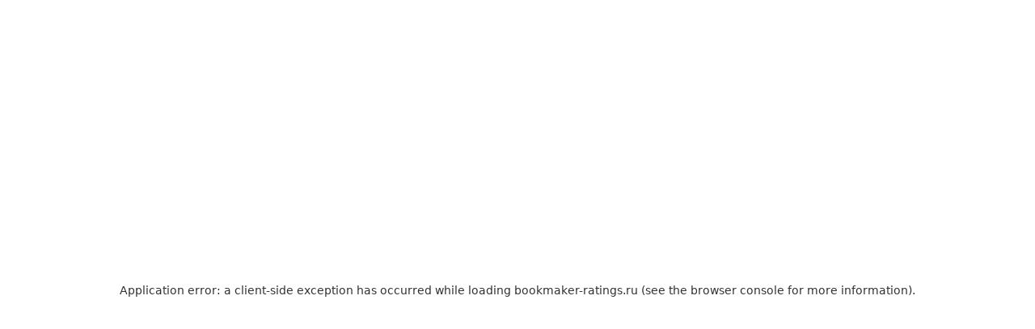

--- FILE ---
content_type: application/javascript; charset=UTF-8
request_url: https://static-r2.prod.bookmaker-ratings.ru/_next/static/chunks/app/bonusy-bukmeker/%5Bslug%5D/page-f8103a7c251078ca.js
body_size: 911
content:
(self.webpackChunk_N_E=self.webpackChunk_N_E||[]).push([[778],{9596:(e,n,s)=>{"use strict";s.d(n,{ButtonsClient:()=>h});var i=s(95155),r=s(27154),o=s(14964),t=s(85203),l=s.n(t),m=s(41106),d=s(57549);let h=({legalBookmaker:e,uri:n,isClosed:s,sizeText:t,id:h,isValidLink:b,isLegal:v})=>(0,i.jsxs)("div",{className:"flex flex-col m-lg:flex-row d-lg:flex-col",children:[(0,i.jsx)(r.$,{external:!!b,spa:!!b,variant:"accent",className:l()("mb-2 h-10 rounded-lg m-lg:order-1 m-lg:mb-0 m-lg:ml-2 m-lg:h-12","d-lg:order-none d-lg:mb-2 d-lg:ml-0 d-lg:w-51.5"),onClick:()=>{b&&window.open((0,m.B)(d.x.previewBkButton,e?.id?e.id:v?h:""),"_blank")},children:(0,i.jsxs)("div",{className:"flex flex-col items-center justify-between",children:[(0,i.jsx)("div",{className:"line-clamp-1 text-center text-md font-bold leading-sm text-white m-lg:text-base m-lg:leading-md",children:!v||s||e?.id?e?.company_name?`На сайт ${e?.company_name}`:"Подобрать легальную БК":"На сайт"}),!s&&v&&!!t&&!e?.id&&(0,i.jsx)("div",{className:"text-xs font-normal text-white m-lg:text-sm",children:`Приветственный бонус ${(0,o.a)(t)}`}),!!e?.id&&(0,i.jsx)("div",{className:"text-xs font-normal text-white m-lg:text-sm",children:"РБ Рекомендует"})]})}),(0,i.jsx)(r.$,{className:"h-10 rounded-lg text-md m-lg:h-12 d-lg:w-51.5",spa:!0,href:n,title:"Обзор",variant:"grey"})]})},14964:(e,n,s)=>{"use strict";s.d(n,{a:()=>r});var i=s(34220);let r=(e,n,s={million:"млн",thousand:"К"},r)=>{let o=n||e?.replace(/ /g,"").match(/\D+/g),t=parseInt(e);if(r?.min&&r.min<1e3)throw Error("Range min cannot be less than 1000");if(Number.isNaN(t))return e;let l=e=>{let n=e>=(r?.min??1e4);return r?.max?n&&e<=r.max:n},m=o?` ${o}`:"";if(t>=1e6&&l(t)){let e=t%1e5,n=(e?t-e:t)/1e6;return`${(0,i.X)(n)} ${s?.million}${m}`}if(t>=1e4&&l(t)||t>=1e3&&l(t)){let e=t%100,n=(e?t-e:t)/1e3;return`${(0,i.X)(n)}${s?.thousand}${m}`}return`${t}${m}`}},24819:(e,n,s)=>{Promise.resolve().then(s.bind(s,24437)),Promise.resolve().then(s.bind(s,36552)),Promise.resolve().then(s.bind(s,85943)),Promise.resolve().then(s.bind(s,99774)),Promise.resolve().then(s.bind(s,28952)),Promise.resolve().then(s.bind(s,1662)),Promise.resolve().then(s.bind(s,20878)),Promise.resolve().then(s.bind(s,96860)),Promise.resolve().then(s.bind(s,57831)),Promise.resolve().then(s.bind(s,33428)),Promise.resolve().then(s.bind(s,22365)),Promise.resolve().then(s.bind(s,75841)),Promise.resolve().then(s.bind(s,94509)),Promise.resolve().then(s.bind(s,10676)),Promise.resolve().then(s.bind(s,66814)),Promise.resolve().then(s.bind(s,95253)),Promise.resolve().then(s.bind(s,47870)),Promise.resolve().then(s.bind(s,9596)),Promise.resolve().then(s.bind(s,29781)),Promise.resolve().then(s.bind(s,5545)),Promise.resolve().then(s.bind(s,6924)),Promise.resolve().then(s.bind(s,28871)),Promise.resolve().then(s.bind(s,43154)),Promise.resolve().then(s.bind(s,64608)),Promise.resolve().then(s.bind(s,89833)),Promise.resolve().then(s.bind(s,6147)),Promise.resolve().then(s.bind(s,47500)),Promise.resolve().then(s.bind(s,76900)),Promise.resolve().then(s.bind(s,2871)),Promise.resolve().then(s.bind(s,7013)),Promise.resolve().then(s.bind(s,58248)),Promise.resolve().then(s.bind(s,11794)),Promise.resolve().then(s.bind(s,97344)),Promise.resolve().then(s.bind(s,39360)),Promise.resolve().then(s.bind(s,61700)),Promise.resolve().then(s.bind(s,4097)),Promise.resolve().then(s.bind(s,5772)),Promise.resolve().then(s.bind(s,62731)),Promise.resolve().then(s.bind(s,17380)),Promise.resolve().then(s.bind(s,30809)),Promise.resolve().then(s.bind(s,33476)),Promise.resolve().then(s.bind(s,70509)),Promise.resolve().then(s.bind(s,73050)),Promise.resolve().then(s.bind(s,5716)),Promise.resolve().then(s.bind(s,11265))},34220:(e,n,s)=>{"use strict";s.d(n,{X:()=>i});let i=(e,n=100,s)=>n>=Number(e)&&!s?e.toString():e.toString()?.replace(/\B(?=(\d{3})+(?!\d))/g," ")}},e=>{e.O(0,[4369,5724,4200,5386,618,7432,6585,7870,8573,4623,9940,9364,9493,1497,9270,731,5185,7039,8441,1255,7358],()=>e(e.s=24819)),_N_E=e.O()}]);

--- FILE ---
content_type: application/javascript; charset=UTF-8
request_url: https://static-r2.prod.bookmaker-ratings.ru/_next/static/chunks/7870-c4e8c27a83550481.js
body_size: 2154
content:
"use strict";(self.webpackChunk_N_E=self.webpackChunk_N_E||[]).push([[7870],{33940:(e,t,r)=>{r.d(t,{c:()=>s});var n=r(12115),l=r(85203),o=r.n(l),c=r(54257);let s=(0,n.forwardRef)(({children:e,className:t,as:r="div",nonLeftPadding:l,...s},a)=>{let i=o()({"pl-4 m-lg:pl-5 d-md:pl-1.5":!l&&(0,c._)(t,"pl- px-")},t);return(0,n.createElement)(r,{className:i,ref:a,"data-name":"page-box-one-side",...s},e)})},44652:(e,t,r)=>{r.d(t,{M:()=>o});var n=r(12115),l=r(85863);function o(e,t,r,o){let c=(0,n.useRef)(t);(0,l.S)(()=>{c.current=t},[t]),(0,n.useEffect)(()=>{let t=r?.current||window;if(!(t&&t.addEventListener))return;let n=e=>c.current(e);return t.addEventListener(e,n,o),()=>{t.removeEventListener(e,n)}},[e,r,o])}},47870:(e,t,r)=>{r.r(t),r.d(t,{Carousel:()=>N});var n=r(95155),l=r(12115),o=r(85203),c=r.n(o),s=r(33940),a=r(48659),i=r(41392),u=r(37827),d=r(99003),f=r(41271),h=r(85263),p=r(54257),g=function(e){return e.NEXT="next",e.PREV="prev",e}({}),m=r(45527);let v="group/control absolute z-10 flex w-10 cursor-pointer select-none items-center",x="flex h-10 w-10 cursor-pointer items-center justify-center rounded-full bg-white shadow-gray-200 transition-shadow group-hover/control:shadow-gray-300 group-active/control:shadow-gray-100",E="m-auto h-2.5 w-4 text-gray-400 bg-center transition-colors group-hover/control:text-gray-500 group-active/control:text-gray-400",w=(e,t,r,n)=>{if(e.current){let l=Array.from(e.current.childNodes).map(e=>e?.offsetWidth);return n?r:l[t]}return 0},N=(0,l.memo)(({children:e,analytics:t,onScrollPos:r,scrollValue:o,onPagination:N,isLoaded:y,useList:b,className:S,numberOfScrollElements:C,rootClassname:R,controlsClassname:M,showControlsAfterHover:j,childClassName:k="mr-2 t-lg:mr-3",rightMargin:L=!0,showContainer:T=!0,showControls:X=!0,lastCardMr:_=!0,widthLeftBlock:P=0,minCountShowControls:V=3,...W})=>{let[Y,B]=(0,l.useState)(0),[A,D]=(0,l.useState)(0),[J,$]=(0,l.useState)(0),[z,I]=(0,l.useState)(0),[F,H]=(0,l.useState)(!0),[O,U]=(0,l.useState)(!1),[q,G]=(0,l.useState)(!1),[K,Q]=(0,l.useState)({top:0,height:0}),Z=(0,l.useRef)(null),ee=(0,l.useRef)(0),et=(0,l.useMemo)(()=>l.Children.count(e),[e]),{width:er}=(0,d.l)(),en=Z.current&&Array.from(Z.current?.childNodes);(0,l.useEffect)(()=>{if(Z.current&&en){let e=en.map(e=>e?.offsetWidth),t=en.slice(0,Array.from(Z.current.childNodes).length-1).map(e=>e?.offsetWidth).every((e,t,r)=>e===r[0]);H(t);let r=Z.current.getBoundingClientRect().width+P,n=r<584;G(n),I(Z.current.childElementCount),D(Z.current.scrollWidth+P-r-(n?0:Z.current.scrollWidth/r));let l=e[0];$(t?l*((e,t,r)=>r||(e?1:t?2:3))(n,r<957,C):e[0])}},[C,er,Y,P,en]),(0,l.useEffect)(()=>{Z.current&&(Z.current.scrollLeft=0,B(0),ee.current=0)},[e]),(0,l.useEffect)(()=>{N&&A-J<2*Y&&y&&N()},[Y]);let el=(0,l.useCallback)(()=>{if(Z.current)if(F&&Y%J!=0&&Y<A){let e=(Math.floor(Y/J)+1)*J;(0,f.e)({to:e,duration:500,context:Z.current}),B(e)}else{if(A>=Y){let e=w(Z,ee.current,J,F);$(e),ee.current+=1,(0,f.e)({to:Y+e,duration:500,context:Z.current}),B(Y+e)}F&&A-Y<J&&((0,f.e)({to:A,duration:500,context:Z.current}),B(A))}},[F,Y,J,A]),eo=(0,l.useCallback)(()=>{if(Z.current){if(F&&Y%J!=0){let e=Math.floor(Y/J)*J;(0,f.e)({to:e,duration:500,context:Z.current}),B(e)}else if(Y>=J){ee.current-=1;let e=w(Z,ee.current,J,F);$(e),(0,f.e)({to:Y-e,duration:500,context:Z.current}),B(Y-e)}Y<J&&Y>=0&&(ee.current=0,(0,f.e)({to:0,duration:500,context:Z.current}),B(0))}},[F,Y,J]),ec=(0,l.useCallback)(((e,t)=>{let r=(0,l.useRef)(0),n=(0,l.useRef)(e);return(0,l.useEffect)(()=>{n.current=e},[e]),(0,l.useCallback)((...e)=>{let t=Date.now();t-r.current>=300&&(r.current=t,n.current(...e))},[300])})((e,r)=>{(0,h.V)((0,a.C)({event:i.J.interaction,form_category:r?i.J.horizontScroll:i.J.handScroll,form_action:e===g.PREV?u.B.back:u.B.forward,version:t?.version||i.J.notAvailable})),r&&U(!1),e===g.NEXT?el():eo()},300),[el,eo]);(0,l.useEffect)(()=>{Z.current&&o&&(Z.current.scrollLeft=o)},[o]);let es=Z?.current?.getBoundingClientRect()?.height;(0,l.useEffect)(()=>{if(Z.current&&es&&X){let e=window.getComputedStyle(Z.current),t=es-parseInt(e.paddingTop)-parseInt(e.paddingBottom);Q({top:parseInt(e.paddingTop)??0,height:t})}},[es,X]);let ea=Z.current,ei=!1,eu=0,ed=0,ef=0;return(0,n.jsxs)("div",{className:c()("group/carousel relative max-h-full max-w-full select-none",{"t-lg:mr-7 d-lg:mr-9":L},S),...W,children:[z>V&&X&&(0,n.jsxs)(n.Fragment,{children:[(0,n.jsx)("div",{style:{top:`${K.top}px`,height:`${K.height}px`},className:c()(v,"left-1.5 hidden d-md:-left-5",{"t-lg:hidden":j||0===Y,"t-lg:flex":!j&&0!==Y,"group-hover/carousel:t-lg:flex":j&&0!==Y},M?.prev),onClick:()=>ec(g.PREV,!0),children:(0,n.jsx)("div",{className:c()(x),children:(0,n.jsx)(m.y,{sprite:!0,className:c()(E,"rotate-90")})})}),(0,n.jsx)("div",{style:{top:`${K.top}px`,height:`${K.height}px`},className:c()(v,"-right-3.5 hidden",{"t-lg:hidden":j||Y>=A-4,"t-lg:flex":!j&&!(Y>=A-4),"group-hover/carousel:t-lg:flex":j&&!(Y>=A-4)},M?.next),onClick:()=>ec(g.NEXT,!0),children:(0,n.jsx)("div",{className:c()(x),children:(0,n.jsx)(m.y,{sprite:!0,className:c()(E,"-rotate-90")})})})]}),(0,n.jsx)("div",{className:"overflow-hidden",children:(0,n.jsx)(s.c,{className:c()("flex touch-pan-y select-none items-start overflow-hidden transition-all","h-full will-change-transform scrollbar-none scrollbar-h-0 t-lg:overflow-x-scroll",{"pb-6 t-lg:pb-8":(0,p._)(R,"pb- py-"),"pt-4":(0,p._)(R,"pt- py-")},R),as:b?"ul":"div",nonLeftPadding:!T,onScroll:e=>{O&&B(e.nativeEvent.target.scrollLeft),r&&r(e.nativeEvent.target.scrollLeft)},ref:Z,onMouseDown:e=>{ei=!0,ea&&(ea.style.cursor="grabbing"),eu=e.clientX,ed=e.clientY},onMouseUp:()=>{ei=!1,ea&&B(ea.scrollLeft)},onMouseMove:e=>{ei&&!q&&ed-e.clientY<10&&ed-e.clientY>-10&&(e.clientX-eu>20?ec(g.PREV):e.clientX-eu<-20&&ec(g.NEXT))},onMouseLeave:()=>{ei=!1},onMouseOver:()=>U(!0),onTouchStart:e=>{ei=!0,ef=e.touches[0].clientY,eu=e.touches[0].clientX},onTouchMove:e=>{if(!ei)return;let t=e.touches[0].clientX-eu;e.touches[0].clientY>=ef-6&&e.touches[0].clientY<=ef+6&&(t>0?ec(g.PREV):t<0&&ec(g.NEXT))},onTouchEnd:()=>{ei=!1},onDragStart:e=>{e.preventDefault(),e.stopPropagation()},children:_?l.Children.map(e,(e,t)=>e?(0,l.createElement)(b?"li":"div",{className:"flex items-start"},(0,l.isValidElement)(e)?(0,l.cloneElement)(e,{...e?.props||{},className:c()(e?.props?.className,{"mr-0":t===et-1,[k]:t!==et-1})}):e):null):e})})]})})},85863:(e,t,r)=>{r.d(t,{S:()=>n});let n=r(12115).useLayoutEffect},99003:(e,t,r)=>{r.d(t,{l:()=>c});var n=r(12115),l=r(44652),o=r(85863);let c=()=>{let[e,t]=(0,n.useState)({width:0,height:0}),r=()=>{t({width:window.innerWidth,height:window.innerHeight})};return(0,l.M)("resize",r),(0,o.S)(()=>{r()},[]),e}}}]);

--- FILE ---
content_type: application/javascript; charset=UTF-8
request_url: https://static-r2.prod.bookmaker-ratings.ru/_next/static/chunks/9493-1080926e735ade07.js
body_size: 8373
content:
"use strict";(self.webpackChunk_N_E=self.webpackChunk_N_E||[]).push([[9493],{4582:(e,s,t)=>{t.d(s,{BonusCard:()=>W});var l=t(95155),i=t(12115),a=t(54243),r=t(14187),n=t(27154),d=t(48659),o=t(41392),c=t(37827),u=t(67909),h=t(85203),m=t.n(h),C=t(82379),x=t(85263),b=t(58199),p=t(54257),g=t(43154),v=t(93100),w=t(24378),f=t(45838),k=t(65320),N=t(44979),_=t(78939),j=t(7770),L=t(85986),E=t(6964),y=t(28436),I=t(20665),O=function(e){return e.DISLIKE="dislike",e.LIKE="like",e}({}),R=t(15703),B=t(73628);let S="group flex select-none items-center rounded-lg border border-solid py-1 text-sm cursor-pointer",T=(0,i.memo)(({votes:e,id:s,bookmakerId:a,blockName:r,isABTest:n})=>{let[c,u]=(0,i.useState)(1===e.user_like?O.LIKE:-1===e.user_like?O.DISLIKE:""),[h,C]=(0,i.useState)(e),[b,p]=(0,i.useState)(!1),{isAuth:g}=(0,y.a)(),v=(0,R.d9)(),w=c===O.LIKE,f=c===O.DISLIKE,k=async e=>{if(!g)return void v();if((!w||e)&&(!f||!e))try{p(!0);let l=await t.e(5602).then(t.bind(t,15602)).then(e=>e.bonusVote);await l({bonusId:s||0,dislike:e})&&((0,x.V)((0,d.C)({event:o.J.interaction,form_category:o.J.bonusBox,form_action:o.J.send,block_name:r,version:e?I.V.dislike:I.V.like,bk_id:a,content_id:s})),u(e?O.DISLIKE:O.LIKE),e||C(e=>({likes:e.likes+1,dislikes:f?e.dislikes-1:e.dislikes,user_like:1})),e&&C(e=>({likes:w?e.likes-1:e.likes,dislikes:e.dislikes+1,user_like:-1})))}catch(e){throw e}finally{p(!1)}};return(0,i.useEffect)(()=>{C(e),0===e.user_like||c||u(1===e.user_like?O.LIKE:-1===e.user_like?O.DISLIKE:"")},[e]),(0,l.jsxs)("div",{className:m()("flex items-center justify-between rounded-bl-2xl rounded-br-2xl bg-gray-dark-ten",{"mt-2 px-4 py-3":n,"mt-1.5 px-4 pb-4 pt-2":!n}),children:[(0,l.jsx)("div",{className:m()("text-md text-gray-200"),children:"Оцените"}),(0,l.jsxs)("div",{className:"flex",children:[(0,l.jsxs)("div",{onClick:()=>{b||k(!1)},className:m()(S,"mr-1 px-2",{"border-gray-500 bg-gray-600 hover:bg-gray-500":!w,"border-blue-200 bg-blue-200":w}),children:[(0,l.jsx)(B.O,{sprite:!0,className:m()("mr-1 h-4.5 w-4.5",{"text-blue-500":w,"text-gray-300":!w,"group-hover:text-gray-90":!w})}),(0,l.jsx)("div",{className:m()("whitespace-nowrap text-sm leading-xs",{"text-gray-200 group-hover:text-gray-90":!w,"text-blue-500":w}),children:h?.likes||0})]}),(0,l.jsxs)("div",{onClick:()=>{b||k(!0)},className:m()(S,"px-2",{"border-gray-500 bg-gray-600 hover:bg-gray-500":!f,"border-red-200 bg-red-200":f}),children:[(0,l.jsx)(B.O,{sprite:!0,className:m()("mr-1 h-4.5 w-4.5 rotate-180",{"text-red-600":f,"text-gray-300":!f,"group-hover:text-gray-90":!f})}),(0,l.jsx)("div",{className:m()("whitespace-nowrap text-sm leading-xs",{"text-gray-200 group-hover:text-gray-90":!f,"text-red-600":f}),children:h?.dislikes||0})]})]})]})});var D=t(41106),M=t(61194),H=t(57549),V=t(7510),A=t(4093),J=t(51663);let P=({className:e,sprite:s=!1,id:t="question",isReference:i,as:a,...r})=>{let n=a||"svg",d=i?t:void 0;return s?(0,l.jsx)(n,{className:e,...r,width:"100%",height:"100%",role:"img",id:d,"data-icon":t,children:(0,l.jsx)("use",{href:"#"+t})}):(0,l.jsxs)(n,{width:"100%",height:"100%",viewBox:"0 0 20 20",fill:"none",xmlns:"http://www.w3.org/2000/svg",className:e,role:"img",id:d,"data-icon":t,...r,children:[(0,l.jsx)("path",{fillRule:"evenodd",clipRule:"evenodd",d:"M9.96109 4.11865C8.96491 4.11865 8.13353 4.38368 7.49441 4.93816L7.49358 4.93889C7.01473 5.3577 6.68614 5.91148 6.50138 6.58646C6.35233 7.131 6.76734 7.60526 7.27003 7.66426C7.78008 7.72412 8.19895 7.36662 8.34095 6.93181C8.45987 6.56767 8.62509 6.30074 8.82666 6.11471C9.12949 5.83524 9.508 5.69098 9.98206 5.69098C10.469 5.69098 10.8678 5.84979 11.1961 6.16591L11.1974 6.1671C11.5304 6.48379 11.685 6.83686 11.685 7.23699C11.685 7.45654 11.6319 7.65483 11.5263 7.83721C11.4206 8.01988 11.1673 8.29798 10.731 8.6782C10.2965 9.05629 9.98148 9.35623 9.79918 9.57114C9.55596 9.86018 9.37271 10.1549 9.25688 10.4558C9.10164 10.8496 9.02836 11.3061 9.02836 11.8185C9.02836 12.1849 9.33068 12.4667 9.68359 12.4667H9.91281C10.4067 12.4667 10.7827 12.0729 10.8247 11.6093C10.8418 11.4214 10.8649 11.2829 10.891 11.1877C10.9433 10.997 11.0224 10.8328 11.1265 10.6921C11.2324 10.5489 11.4789 10.3021 11.8902 9.94226C12.5071 9.40309 12.9462 8.92508 13.1794 8.51065C13.4132 8.0954 13.5295 7.64152 13.5295 7.15419C13.5295 6.3081 13.1947 5.58426 12.5436 4.9969C11.8848 4.40251 11.0138 4.11865 9.96109 4.11865ZM11.0491 14.8636C11.0491 15.4724 10.5556 15.9659 9.94682 15.9659C9.33805 15.9659 8.84455 15.4724 8.84455 14.8636C8.84455 14.2548 9.33805 13.7613 9.94682 13.7613C10.5556 13.7613 11.0491 14.2548 11.0491 14.8636Z",fill:"currentColor"}),(0,l.jsx)("path",{fillRule:"evenodd",clipRule:"evenodd",d:"M0 10C0 15.5229 4.47715 20 10 20C15.5228 20 20 15.5229 20 10C20 4.47715 15.5228 0 10 0C4.47715 0 0 4.47715 0 10ZM18.2354 10.0004C18.2354 14.5487 14.5484 18.2357 10.0001 18.2357C5.4519 18.2357 1.76483 14.5487 1.76483 10.0004C1.76483 5.4522 5.4519 1.76514 10.0001 1.76514C14.5484 1.76514 18.2354 5.4522 18.2354 10.0004Z",fill:"currentColor"})]})};P.displayName="Question";var $=t(80252);let Z=(0,u.default)(()=>t.e(7479).then(t.bind(t,87479)).then(e=>e.PromoButton),{loadableGenerated:{webpack:()=>[87479]}}),F=(0,u.default)(()=>t.e(431).then(t.bind(t,431)).then(e=>e.AbProsCons),{loadableGenerated:{webpack:()=>[431]}}),K=(0,u.default)(()=>t.e(7626).then(t.bind(t,57626)).then(e=>e.AbBonusDetail),{loadableGenerated:{webpack:()=>[57626]}}),G=(0,u.default)(()=>t.e(717).then(t.bind(t,10717)).then(e=>e.LabelSystem),{loadableGenerated:{webpack:()=>[10717]},ssr:!1}),W=e=>{let{carousel:s,analytics:t,data:{bookmakerTitle:u,bookmakerUri:h,bookmakerLogo:y,bookmakerId:I,uri:O,title:R,buttonText:B,buttonPromoText:S,promoCode:W,sizeText:z,legalBookmaker:U,id:Q,endsOn:q,serverIsEnded:Y,types:X,publishedAt:ee,isExclusive:es,serverExpiredTime:et,thumbnail:el,noDeposit:ei,isAvailable:ea,votes:er,minCoeff:en,minDeposit:ed,currency:eo,wager:ec,wageringPeriod:eu,prosCons:eh,author:em,personalExperience:eC,labelNames:ex},isContent:eb,imgSize:ep,categoryId:eg,isLazy:ev,isPrimary:ew,className:ef,isAbTest:ek,...eN}=e,e_=(0,i.useMemo)(()=>({threshold:.1}),[]),[ej,eL]=(0,i.useState)(!1),[eE,ey]=(0,i.useState)(!1),[eI,eO]=(0,i.useState)(""),[eR,eB]=(0,i.useState)(!1),[eS,eT]=(e=>{let s=(0,i.useRef)(null),[t,l]=(0,i.useState)(!1);return(0,i.useEffect)(()=>{let t=s.current;if(!t)return;let i=new IntersectionObserver(([e],s)=>{e.isIntersecting&&(l(!0),s.unobserve(t))},e);return i.observe(t),()=>{i.unobserve(t)}},[e]),[s,t]})(e_),eD=(0,i.useRef)(null),eM=ej||Y,eH=eI||et,eV=eM||!ea,eA=ek&&eE,{width:eJ}=(0,$.v)(),eP=eJ>=600,e$=(0,r.d)((0,N.p)(new Date(1e3*ee),{date:"+7"}),Date.now()),eZ=X?.length&&(eg&&X.find(({id:e})=>e===eg)||X[0]);(0,i.useEffect)(()=>{eL(!!q&&q<new Date().getTime()/1e3),eO((0,_.D)({date:1e3*(q||0),start:(0,N.p)(new Date,{minutes:"+1"}),end:(0,N.p)(new Date,{date:"+30"}),unitPlurals:M.o0}))},[]);let eF=(0,i.useMemo)(()=>{let e=3+.7*!!X.some(({id:e})=>C.H.includes(e))+.5*!!ei+.3*!!es+(er.likes>er.dislikes?.5:er.likes<er.dislikes?-.5:0);return e<1&&(e=1),e>5&&(e=5),e.toFixed(1)},[X,ei,es,er.likes,er.dislikes]),eK=(0,i.useMemo)(()=>ea?es&&ea&&!eM?(0,l.jsx)("div",{className:"bg-red-600 text-white bonus-card-exclusive",children:"Эксклюзив"}):null:(0,l.jsx)("div",{className:"bg-gray-500 text-white bonus-card-exclusive",children:eM?"Истекшие":"Недоступен"}),[ea,eM,es,X]),eG=(0,i.useMemo)(()=>!!(eK||ei&&!es||eH&&!e$||e$||ek||eE),[eK,ei,es,eH,e$,ek,eE]);(0,i.useEffect)(()=>{eT&&(0,x.V)((0,d.C)({event:o.J.bonus,title_block:t?.block_name?(0,b.A)(t?.block_name):o.J.notAvailable,form_category:o.J.bonusBox,form_action:c.B.show,lable:(0,E.p9)(ea,eM,es,e$,ei,eH),bk_id:I,amount:(0,E.Mn)(z),promocode:W?o.J.yes:o.J.no,rate:eF,version:eV?"all_bonuses":S?"active_promocode":"get_bonus",content_id:Q,position:t?.position||0}))},[eT,R,eV]);let eW=S?ek?"Активировать":"Активировать промокод":B,ez=(0,i.useMemo)(()=>[{title:ec?`x${ec}`:"-",description:"Отыгрыш",className:"rounded-tl-xl mb-[0.5px]"},{title:eu?`${eu} д.`:"-",description:"Срок отыгрыша",className:"rounded-tr-xl mb-[0.5px] ml-px"},{title:en||"-",description:"Мин. кэф",className:"rounded-bl-xl"},{title:ed?`${ed} ${eo}`:"-",description:"Мин. депозит",className:"rounded-br-xl ml-px"}],[ec,eu,en,ed,eo]);return Q?(0,l.jsxs)("div",{ref:eS,className:m()("bonus-card",{"mr-2 t-lg:mr-3":!!s&&(0,p._)(ef,"mr-"),"w-full":!s,"bonus-card-carousel":!!s},ef),...eN,children:[eG&&(0,l.jsxs)("div",{className:"bonus-card-flex-start",children:[(0,l.jsxs)("div",{className:"flex",children:[eK,ei&&!es&&(0,l.jsx)("div",{className:m()("mr-1 min-w-fit text-white bonus-card-exclusive",{"bg-yellow-nine":ea,"bg-gray-500":!ea}),children:"Без депозита"}),eH&&!e$?(0,l.jsxs)("div",{className:"h-6 bonus-card-label",children:[(0,l.jsx)(V.g,{className:"mr-1 h-4 w-4 text-white"}),eH]}):null,e$&&(0,l.jsxs)("div",{className:"h-6 bonus-card-label",children:[(0,l.jsx)(A.l,{className:"mr-1 h-3.5 w-2.5 text-white"}),"New"]})]}),ek&&(0,l.jsxs)("div",{onClick:e=>{e.preventDefault(),ey(e=>!e),(0,x.V)((0,d.C)({event:o.J.condition,form_action:eE?c.B.close:c.B.open}))},className:"z-10 flex cursor-pointer select-none items-center rounded-lg bg-gray-500 px-2 py-1 text-white",children:[(0,l.jsx)("div",{className:"flex min-w-4 items-center justify-center",children:eE?(0,l.jsx)(J.b,{className:"h-2.5 w-2.5 text-white"}):(0,l.jsx)(P,{className:"h-3.5 w-3.5 text-white"})}),(0,l.jsx)("span",{className:"ml-1 text-sm leading-4",children:eE?"Закрыть":"Условия"})]})]}),eA&&(0,l.jsxs)("div",{className:"h-auto w-full bg-gray-700 p-2",children:[(0,l.jsx)(K,{data:ez}),(0,l.jsx)(F,{data:eh,slug:O})]}),(0,l.jsxs)("div",{className:m()("relative p-2",{hidden:eA}),children:[(0,l.jsx)(a.p,{className:m()("bonus-card-image",{"bonus-card-image-sm":eG,"bonus-card-image-lg":!eG,grayscale:eM}),isLazy:ev,isPreload:ew,src:el,size:ep||(eb?["300","500","700"]:s?["400"]:["380","440","500"]),alt:R,width:"100%",height:"152px",qualityOption:"height"}),!(0,j.I)(eC)&&!(0,j.I)(em)&&(0,l.jsx)(L.C,{author:em,isOpenVerifiedBadge:eR,onVerifiedBadgeHover:()=>{eB(e=>!e)}})]}),(0,l.jsxs)("div",{className:"px-4 pb-2",children:[(0,l.jsxs)("div",{ref:eD,className:m()({hidden:eA,"bonus-card-flex-between":!eA}),children:[(0,l.jsx)(f.DraggableLink,{className:"flex items-center",href:h||k.dc,textHighlight:!1,spa:!1,children:(0,l.jsx)(g.Img,{className:"bonus-card-logo",isLazy:ev,src:(0,v.w)({url:y}),alt:u||"",width:"85px",height:"34px"})}),z&&(0,l.jsxs)("div",{className:"bonus-card-size-text",children:[(0,l.jsx)(f.DraggableLink,{className:"bonus-card-type-link",textHighlight:!1,href:eZ?eZ.uri:"/",spa:!1,children:eZ?eZ.title:""}),(0,w.y)(z)]})]}),(0,l.jsx)(f.DraggableLink,{className:m()({hidden:eA,"bonus-card-title":!eA}),textHighlight:!1,href:O,spa:!1,children:R}),(0,l.jsx)("div",{className:m()({"h-10":eP||s},{"mt-2":!(0,j.I)(ex)||eP||s}),children:!(0,j.I)(ex)&&(0,l.jsx)(G,{labelNames:ex,variant:"card"})}),(0,l.jsxs)("div",{className:m()({"mt-2.5 flex items-center":ek}),children:[!!W&&!eM&&(0,l.jsx)(Z,{isAbTest:ek,className:m()({"mt-0 w-1/2":ek},{"mt-6":!eP&&!s}),promoCode:W}),(0,l.jsx)(n.$,{renderTag:"div",href:eV?h:"",onClick:()=>{(S&&!eV||!eM&&ea)&&window.open((0,D.B)(H.x.cardBonusButton,U?.id||Q,"bonus"),"_blank")},className:m()("bonus-card-button",{"mt-15":(!W||eM)&&!ek&&(eP||s),"mt-6":(!W||eM)&&!ek&&!eP&&!s,"mt-2":!!W&&!eM&&!ek,"ml-2 w-1/2":!!W&&ek}),variant:eV?"primary":"accent",external:!S&&!eV&&!U?.id,spa:!1,children:eV?`Все бонусы ${u}`:eW})]}),!eA&&(0,l.jsx)(f.DraggableLink,{className:"bonus-card-overlay",href:O,spa:!1,onClick:()=>{(0,x.V)((0,d.C)({event:o.J.bonus,title_block:t?.block_name?(0,b.A)(t?.block_name):o.J.notAvailable,form_category:o.J.bonusBox,form_action:(0,c.B.clickBonus),lable:(0,E.p9)(ea,eM,es,e$,ei,eH),bk_id:I,amount:(0,E.Mn)(z),promocode:W?o.J.yes:o.J.no,rate:eF,version:eV?"all_bonuses":S?"active_promocode":"get_bonus",content_id:Q,position:t?.position||0}))}})]}),(0,l.jsx)(T,{isABTest:ek,votes:er,id:Q,bookmakerId:I,blockName:t?.block_name})]}):null}},6964:(e,s,t)=>{t.d(s,{Mn:()=>i,p9:()=>a});var l=t(41392);let i=e=>{let s=e?.replace(/\s/g,""),t=/(\d+)(₽)/,i=/(\d+)(\$)/,a=/(\d+)(€)/,r=/(\d+)(%)/;return t.test(s)?s?.replace(t,"$1_rub"):i.test(s)?s?.replace(i,"$1_dol"):a.test(s)?s?.replace(a,"$1_euro"):r.test(s)?s?.replace(r,"$1_perc"):l.J.notAvailable},a=(e,s,t,i,a,r)=>{let n=[];return!e&&s&&n.push("expired"),e||s||n.push("not_available"),t&&e&&!s&&n.push("exclusive"),i&&n.push("new"),a&&n.push("without_deposit"),r&&!i&&n.push((e=>{if(e){let s=(e=e.toLowerCase()).match(/\d+/),t=s?parseInt(s[0],10):0;if(e.includes("день")||e.includes("дня")||e.includes("дней"))return t+"_day";if(e.includes("час")||e.includes("часа")||e.includes("часов"))return t+"_hours"}})(r)||""),n.length>0?n.join(", "):l.J.notAvailable}},20413:(e,s,t)=>{t.d(s,{VM:()=>i,WT:()=>l,ts:()=>a});let l=18,i="exclude_hidden:1;",a="parse_content_class"},26154:(e,s,t)=>{t.d(s,{Q:()=>a});var l=t(71138);let i={isOpen:!1,author:null},a=(0,l.v)()((...e)=>({...i,...(e=>({open:s=>e({isOpen:!0,author:s}),close:()=>e({isOpen:!1,author:null})}))(...e)}))},51663:(e,s,t)=>{t.d(s,{b:()=>i});var l=t(95155);t(12115);let i=({className:e,sprite:s=!1,id:t="close",isReference:i,as:a,...r})=>{let n=a||"svg",d=i?t:void 0;return s?(0,l.jsx)(n,{className:e,...r,width:"100%",height:"100%",role:"img",id:d,"data-icon":t,children:(0,l.jsx)("use",{href:"#"+t})}):(0,l.jsx)(n,{width:"100%",height:"100%",viewBox:"0 0 14 14",fill:"none",xmlns:"http://www.w3.org/2000/svg",className:e,role:"img",id:d,"data-icon":t,...r,children:(0,l.jsx)("path",{fillRule:"evenodd",clipRule:"evenodd",d:"M1.62273 0.278417C1.25151 -0.0928056 0.64964 -0.0928057 0.278418 0.278417C-0.0928048 0.649639 -0.0928038 1.25151 0.278419 1.62273L5.65568 7L0.278417 12.3773C-0.0928056 12.7485 -0.0928057 13.3504 0.278417 13.7216C0.649639 14.0928 1.25151 14.0928 1.62273 13.7216L7 8.34432L12.3773 13.7216C12.7485 14.0928 13.3504 14.0928 13.7216 13.7216C14.0928 13.3504 14.0928 12.7485 13.7216 12.3773L8.34432 7L13.7216 1.62274C14.0928 1.25152 14.0928 0.649647 13.7216 0.278425C13.3504 -0.092798 12.7485 -0.0927971 12.3773 0.278426L7 5.65568L1.62273 0.278417Z",fill:"currentColor"})})};i.displayName="Close"},73628:(e,s,t)=>{t.d(s,{O:()=>i});var l=t(95155);t(12115);let i=({className:e,sprite:s=!1,id:t="like",isReference:i,as:a,...r})=>{let n=a||"svg",d=i?t:void 0;return s?(0,l.jsx)(n,{className:e,...r,width:"100%",height:"100%",role:"img",id:d,"data-icon":t,children:(0,l.jsx)("use",{href:"#"+t})}):(0,l.jsxs)(n,{width:"100%",height:"100%",viewBox:"0 0 18 18",fill:"none",xmlns:"http://www.w3.org/2000/svg",className:e,role:"img",id:d,"data-icon":t,...r,children:[(0,l.jsx)("path",{fillRule:"evenodd",clipRule:"evenodd",d:"M13.2245 5.09543C13.3092 4.84735 13.3806 4.61874 13.4433 4.39143C13.6053 3.80414 13.6932 3.27504 13.6932 2.77876C13.6932 1.37422 12.8262 0.501848 11.5433 0.128547C10.1759 -0.385352 9.81909 0.71254 9.34047 2.18523C8.73352 4.05277 7.93068 6.52303 4.62266 7.07339C4.43441 7.51264 4.43472 8.45496 4.43489 8.95737C4.4349 8.972 4.4349 8.98626 4.4349 9.00012V14.0001C4.4349 16.4491 5.59334 18.043 7.99733 17.999L11.7837 17.9996C17.291 17.9991 17.5038 15.3964 17.9362 10.1094C17.9536 9.89684 17.9714 9.67999 17.9898 9.4588C18.1483 7.55792 16.4331 6.59543 14.648 6.59543H12.6687L12.6953 6.52318C12.7218 6.45146 12.7966 6.25448 12.8692 6.06318C12.9335 5.89385 12.9961 5.72895 13.0221 5.6593C13.0974 5.45722 13.1643 5.27142 13.2245 5.09543ZM6.00975 8.28495C6.00004 8.52552 6.00008 8.76414 6.00011 8.96519C6.00012 8.97696 6.00012 8.98861 6.00012 9.00012L6.00012 14.0001C6.00012 15.0275 6.24699 15.654 6.53153 15.9911C6.76895 16.2723 7.16488 16.514 7.96749 16.4993L7.98253 16.499L11.7835 16.4996C13.1034 16.4994 13.9277 16.3337 14.4563 16.1039C14.934 15.8962 15.234 15.6103 15.4694 15.1797C15.7322 14.6986 15.9258 14.0125 16.0743 12.9995C16.1994 12.1454 16.2795 11.1674 16.3749 10.0027C16.3925 9.78801 16.4106 9.56702 16.4296 9.33929C16.4656 8.90679 16.3147 8.6708 16.0779 8.49163C15.7834 8.26883 15.2758 8.09543 14.648 8.09543H10.4633L11.1912 6.10036L11.2201 6.02181C11.2429 5.9601 11.3316 5.72617 11.4117 5.51513C11.4746 5.34918 11.5322 5.19739 11.5481 5.15463C11.7214 4.68983 11.8383 4.34081 11.9301 4.00806C12.0696 3.50203 12.128 3.107 12.128 2.77876C12.128 2.39018 12.0157 2.16594 11.8895 2.0186C11.7637 1.87171 11.5497 1.71701 11.2014 1.59926C11.1536 1.70803 11.0985 1.84919 11.0343 2.03205C10.9566 2.25383 10.9029 2.4205 10.8433 2.6054C10.7855 2.78498 10.7221 2.98174 10.6257 3.26288C10.3108 4.1816 9.84788 5.35324 8.96754 6.36802C8.24618 7.19953 7.28465 7.88136 6.00975 8.28495Z",fill:"currentColor"}),(0,l.jsx)("path",{fillRule:"evenodd",clipRule:"evenodd",d:"M2.52174 7.75012C2.00469 7.75012 1.56522 8.16117 1.56522 8.69243L1.56522 15.3078C1.56522 15.8391 2.00469 16.2501 2.52174 16.2501H3.21739C3.73444 16.2501 4.17391 15.8391 4.17391 15.3078V8.69243C4.17391 8.16117 3.73444 7.75012 3.21739 7.75012H2.52174ZM1.24392e-07 8.69243C1.24392e-07 7.35442 1.1178 6.25012 2.52174 6.25012H3.21739C4.62133 6.25012 5.73913 7.35442 5.73913 8.69243V15.3078C5.73913 16.6458 4.62133 17.7501 3.21739 17.7501H2.52174C1.1178 17.7501 0 16.6458 0 15.3078L1.24392e-07 8.69243Z",fill:"currentColor"})]})};i.displayName="Like"},82379:(e,s,t)=>{t.d(s,{H:()=>l,k:()=>i});let l=[31424,110488,110487,110489];var i=function(e){return e[e.PROMOCODE_TYPE=110827]="PROMOCODE_TYPE",e[e.WELCOME_FREEBET=31424]="WELCOME_FREEBET",e[e.DEPOSIT_FREEBET=110487]="DEPOSIT_FREEBET",e[e.REGISTRATION_FREEBET=110488]="REGISTRATION_FREEBET",e[e.REGISTRATION_AND_DEPOSIT_FREEBET=110489]="REGISTRATION_AND_DEPOSIT_FREEBET",e[e.WELCOME_BONUSES=31070]="WELCOME_BONUSES",e[e.NO_DEPOSIT=34720]="NO_DEPOSIT",e[e.OLD_USER=160255]="OLD_USER",e}({})},85986:(e,s,t)=>{t.d(s,{C:()=>x});var l=t(95155),i=t(85203),a=t.n(i),r=t(43154),n=t(12115),d=t(20063),o=t(50948),c=t(7770),u=t(26154),h=t(17147);let m=({className:e,sprite:s=!1,id:t="check-polygon",isReference:i,as:a,...r})=>{let n=a||"svg",d=i?t:void 0;return s?(0,l.jsx)(n,{className:e,...r,width:"100%",height:"100%",role:"img",id:d,"data-icon":t,children:(0,l.jsx)("use",{href:"#"+t})}):(0,l.jsx)(n,{width:"100%",height:"100%",viewBox:"0 0 16 16",fill:"none",xmlns:"http://www.w3.org/2000/svg",className:e,role:"img",id:d,"data-icon":t,...r,children:(0,l.jsx)("path",{fillRule:"evenodd",clipRule:"evenodd",d:"M5.17257 3.15757H5.79357L6.23357 2.71757L7.30357 1.64757C7.35002 1.60101 7.40519 1.56407 7.46594 1.53886C7.52668 1.51365 7.59181 1.50068 7.65757 1.50068C7.72334 1.50068 7.78846 1.51365 7.84921 1.53886C7.90995 1.56407 7.96513 1.60101 8.01157 1.64757L9.08157 2.71757L9.52157 3.15757H11.6576C11.7902 3.15757 11.9174 3.21025 12.0111 3.30402C12.1049 3.39779 12.1576 3.52497 12.1576 3.65757V5.79357L12.5976 6.23357L13.6676 7.30357C13.7141 7.35002 13.7511 7.40519 13.7763 7.46594C13.8015 7.52668 13.8145 7.59181 13.8145 7.65757C13.8145 7.72334 13.8015 7.78846 13.7763 7.84921C13.7511 7.90995 13.7141 7.96513 13.6676 8.01157L12.5976 9.08157L12.1576 9.52157V11.6576C12.1576 11.7902 12.1049 11.9174 12.0111 12.0111C11.9174 12.1049 11.7902 12.1576 11.6576 12.1576H9.52157L9.08157 12.5976L8.01157 13.6676C7.96513 13.7141 7.90995 13.7511 7.84921 13.7763C7.78846 13.8015 7.72334 13.8145 7.65757 13.8145C7.59181 13.8145 7.52668 13.8015 7.46594 13.7763C7.40519 13.7511 7.35002 13.7141 7.30357 13.6676L6.23357 12.5976L5.79357 12.1576H3.65757C3.52497 12.1576 3.39779 12.1049 3.30402 12.0111C3.21025 11.9174 3.15757 11.7902 3.15757 11.6576V9.52157L2.71757 9.08157L1.64757 8.01157C1.60101 7.96513 1.56407 7.90995 1.53886 7.84921C1.51365 7.78846 1.50068 7.72334 1.50068 7.65757C1.50068 7.59181 1.51365 7.52668 1.53886 7.46594C1.56407 7.40519 1.60101 7.35002 1.64757 7.30357L2.71757 6.23357L3.15757 5.79357V3.65757C3.15757 3.52497 3.21025 3.39779 3.30402 3.30402C3.39779 3.21025 3.52497 3.15757 3.65757 3.15757H5.17257ZM9.07257 0.586573C8.88683 0.40062 8.66625 0.253102 8.42345 0.152454C8.18066 0.0518053 7.9204 0 7.65757 0C7.39474 0 7.13449 0.0518053 6.89169 0.152454C6.6489 0.253102 6.42832 0.40062 6.24257 0.586573L5.17357 1.65757H3.65757C3.12714 1.65757 2.61843 1.86829 2.24336 2.24336C1.86829 2.61843 1.65757 3.12714 1.65757 3.65757V5.17257L0.586573 6.24257C0.40062 6.42832 0.253102 6.6489 0.152454 6.89169C0.0518053 7.13449 0 7.39474 0 7.65757C0 7.9204 0.0518053 8.18066 0.152454 8.42345C0.253102 8.66625 0.40062 8.88683 0.586573 9.07257L1.65757 10.1416V11.6576C1.65757 12.188 1.86829 12.6967 2.24336 13.0718C2.61843 13.4469 3.12714 13.6576 3.65757 13.6576H5.17257L6.24257 14.7286C6.42832 14.9145 6.6489 15.062 6.89169 15.1627C7.13449 15.2633 7.39474 15.3151 7.65757 15.3151C7.9204 15.3151 8.18066 15.2633 8.42345 15.1627C8.66625 15.062 8.88683 14.9145 9.07257 14.7286L10.1416 13.6576H11.6576C12.188 13.6576 12.6967 13.4469 13.0718 13.0718C13.4469 12.6967 13.6576 12.188 13.6576 11.6576V10.1426L14.7286 9.07257C14.9145 8.88683 15.062 8.66625 15.1627 8.42345C15.2633 8.18066 15.3151 7.9204 15.3151 7.65757C15.3151 7.39474 15.2633 7.13449 15.1627 6.89169C15.062 6.6489 14.9145 6.42832 14.7286 6.24257L13.6576 5.17357V3.65757C13.6576 3.12714 13.4469 2.61843 13.0718 2.24336C12.6967 1.86829 12.188 1.65757 11.6576 1.65757H10.1426L9.07257 0.586573ZM10.7576 6.10757C10.8167 6.02878 10.8597 5.93912 10.8841 5.84371C10.9086 5.7483 10.914 5.64901 10.9 5.55151C10.8861 5.45401 10.8531 5.3602 10.8029 5.27545C10.7527 5.1907 10.6864 5.11667 10.6076 5.05757C10.5288 4.99848 10.4391 4.95548 10.3437 4.93104C10.2483 4.90659 10.149 4.90118 10.0515 4.91511C9.95401 4.92904 9.8602 4.96204 9.77545 5.01222C9.6907 5.0624 9.61667 5.12878 9.55757 5.20757L7.07657 8.51557L5.68757 7.12757C5.5454 6.99509 5.35735 6.92297 5.16305 6.9264C4.96875 6.92983 4.78336 7.00854 4.64595 7.14595C4.50854 7.28336 4.42983 7.46875 4.4264 7.66305C4.42297 7.85735 4.49509 8.0454 4.62757 8.18757L6.62757 10.1876C6.70353 10.2635 6.79491 10.3223 6.89554 10.3598C6.99616 10.3974 7.10368 10.4129 7.21082 10.4053C7.31796 10.3977 7.42222 10.3672 7.51655 10.3159C7.61088 10.2645 7.69307 10.1935 7.75757 10.1076L10.7576 6.10757Z",fill:"currentColor"})})};m.displayName="CheckPolygon";let C=["/bonusy-bukmekerov","/bonusy-rubrika","/bonus-tag","/bonusy-bukmeker"],x=e=>{let{author:s,isOpenVerifiedBadge:t,onVerifiedBadgeHover:i,variant:x="absolute"}=e,b=(0,u.Q)(e=>e.open),p=(0,d.usePathname)(),g=(0,n.useMemo)(()=>C.some(e=>p===e||p.startsWith(`${e}/`)),[p]),v=(0,n.useMemo)(()=>(0,c.I)(s)?(0,l.jsx)(l.Fragment,{}):(0,l.jsxs)("div",{className:a()("flex min-w-0 items-center gap-2 rounded-xl border-l border-green-500 bg-gray-600 p-2",{"mb-9":"absolute"===x,"w-max":"relative"===x}),children:[s.avatar?.thumbnail_uri&&(0,l.jsx)(r.Img,{isLazy:!0,src:s.avatar.thumbnail_uri,alt:`${s.first_name} ${s.last_name}`,className:"h-6 w-6 shrink-0 rounded-full"}),(0,l.jsxs)("div",{className:"text-sm",children:[(0,l.jsxs)("div",{className:"flex shrink-0 items-center gap-1 text-sm text-white",children:["Проверил лично",(0,l.jsx)(h.J,{className:"h-5 w-5 shrink-0 p-1 text-green-500"})]}),(0,l.jsxs)("p",{className:"shrink-0 text-xs text-gray-300",children:[(0,l.jsxs)("span",{className:"shrink-0 text-white",children:[s.first_name," ",s.last_name,". "]}),s.eat_position]})]})]}),[s,x]);return!g||(0,c.I)(s)?null:(0,l.jsx)(o.Tooltip,{visible:t,onHover:()=>{window.innerWidth>=1024&&i()},tipClassname:"before:bg-none ml-2 p-0 bg-none",label:v,placement:"topLeftAlternative",children:(0,l.jsxs)("div",{onClick:()=>{window.innerWidth<1024&&b(s)},className:a()("z-2 flex w-max items-center gap-1 rounded-lg bg-green-200 px-2 py-1 text-green-500","cursor-pointer text-sm leading-4",{"absolute bottom-1 left-1":"absolute"===x,relative:"relative"===x}),children:[(0,l.jsx)(m,{sprite:!0,className:"h-4 w-4 shrink-0 text-green-500"}),(0,l.jsx)("div",{children:"Проверен редакцией"})]})})}}}]);

--- FILE ---
content_type: application/javascript; charset=UTF-8
request_url: https://static-r2.prod.bookmaker-ratings.ru/_next/static/chunks/webpack-71b9aa1dcef3edf4.js
body_size: 2470
content:
(()=>{"use strict";var e={},a={};function t(c){var d=a[c];if(void 0!==d)return d.exports;var f=a[c]={exports:{}},r=!0;try{e[c].call(f.exports,f,f.exports,t),r=!1}finally{r&&delete a[c]}return f.exports}t.m=e,(()=>{var e=[];t.O=(a,c,d,f)=>{if(c){f=f||0;for(var r=e.length;r>0&&e[r-1][2]>f;r--)e[r]=e[r-1];e[r]=[c,d,f];return}for(var b=1/0,r=0;r<e.length;r++){for(var[c,d,f]=e[r],o=!0,n=0;n<c.length;n++)(!1&f||b>=f)&&Object.keys(t.O).every(e=>t.O[e](c[n]))?c.splice(n--,1):(o=!1,f<b&&(b=f));if(o){e.splice(r--,1);var i=d();void 0!==i&&(a=i)}}return a}})(),t.n=e=>{var a=e&&e.__esModule?()=>e.default:()=>e;return t.d(a,{a:a}),a},(()=>{var e,a=Object.getPrototypeOf?e=>Object.getPrototypeOf(e):e=>e.__proto__;t.t=function(c,d){if(1&d&&(c=this(c)),8&d||"object"==typeof c&&c&&(4&d&&c.__esModule||16&d&&"function"==typeof c.then))return c;var f=Object.create(null);t.r(f);var r={};e=e||[null,a({}),a([]),a(a)];for(var b=2&d&&c;"object"==typeof b&&!~e.indexOf(b);b=a(b))Object.getOwnPropertyNames(b).forEach(e=>r[e]=()=>c[e]);return r.default=()=>c,t.d(f,r),f}})(),t.d=(e,a)=>{for(var c in a)t.o(a,c)&&!t.o(e,c)&&Object.defineProperty(e,c,{enumerable:!0,get:a[c]})},t.f={},t.e=e=>Promise.all(Object.keys(t.f).reduce((a,c)=>(t.f[c](e,a),a),[])),t.u=e=>2544===e?"static/chunks/2544-1fd24c1ad89ffceb.js":9940===e?"static/chunks/9940-bfca8e0756b85dd6.js":8109===e?"static/chunks/8109-9dfc8369a5d736a1.js":7870===e?"static/chunks/7870-c4e8c27a83550481.js":5041===e?"static/chunks/5041-62d92cba69093af8.js":4200===e?"static/chunks/4200-79a2d391ee064546.js":"static/chunks/"+e+"."+({142:"3d6eea16cab9b219",164:"260ec53dcbcfc42f",420:"b969c08dbbfe784c",431:"02c31ad4226d7256",607:"3c1dcc5de1e0f962",717:"ac386506b49ee93a",937:"b4383ad765aad5ad",950:"5c5ab9d25179c88c",961:"1b72e5cc8d7276dc",1181:"31d3b4cd102d32c3",1211:"08fe2e1b3975de32",1248:"cc817de91b6a4257",1298:"3bc933f245eeee63",1527:"c49d201a122bb2ff",1937:"5c7332570c12cda2",2200:"da767ca008db2e82",2268:"cffb3f273fa33a1f",2415:"fdc4b3832c9af30c",2488:"9ca5dbc13d595332",2554:"a57c8e1abeec6edc",2595:"5680cdb4943e9c86",2641:"fcfd6667b2dc2e55",2760:"0ceacb75f19f804b",2819:"9f00272067464997",2876:"bc11cd05437af069",3002:"68a382d4469e7ef2",3029:"b026c3ef128dfe1a",3198:"20b1606d606afe81",3318:"c5195967fc188e39",3342:"cb6b885e8bb28e8f",3580:"c82d7c408e7fdef4",3588:"f73c3d00e92b9640",4055:"f69037024e11de36",4220:"3bef2a0b3e36f4f6",4415:"702c6c73dec25ecc",4497:"2d21e64a76310011",4749:"817ddd5b58fe3459",4832:"5b77c362d67ec89f",4976:"9477c40520338958",5025:"b228046d25cff93f",5249:"e8929287089e89ef",5602:"6477848c4e962978",5666:"3a0a1c40b90eac89",5738:"fe9464913bc60808",5790:"ab8b46fecb169ffc",5852:"80ffde623f4b2248",5907:"d88342440815017e",5917:"7a73de6aebf96a31",5956:"4a4ba1eff0bbe94f",6016:"953b41b8e8c35464",6306:"f870b67ca8bccba8",6558:"168aadee1eb4714a",6578:"aaa2f2921958e266",6604:"5f34feee0a6fb4e2",6650:"7f96f1152b5f6d5c",6667:"b9d94a0c80f1f3ed",6674:"607550c00db9ac08",6746:"12b1a9e2fd07bd41",6794:"510e013749b76a5a",6804:"a370f7e5e522b48e",7060:"55fbdb040d1d2b93",7156:"3318cb09d64e02dc",7170:"6f752697fe9c75fc",7372:"28b591c6ea35f22f",7380:"de6f786545e0374a",7479:"d539f5c1ca438d50",7626:"52a758e1be0be139",7976:"2670aaabeef2bf49",8047:"a41c574d08acc4f0",8123:"2f2b4c0821833723",8289:"618f0cc0af1c337c",8478:"b0f9dcf4bcc46ee2",8492:"297b732133be1c87",8692:"ed2373dc283d2680",8778:"ccaea7b99bd43e99",8783:"f3646a18aadf3f4b",8795:"de1bde050f4332cc",9031:"b3be4f90420c359d",9299:"f2026e335187efb6",9349:"bef933a7a61559e2",9481:"27ec9d276be95f6f",9787:"c9ca669bf1e592be",9797:"7c9fd039a7f95022",9815:"6e86630ce6cffe9a",9945:"0e9e76fc15474617"})[e]+".js",t.miniCssF=e=>{},t.g=function(){if("object"==typeof globalThis)return globalThis;try{return this||Function("return this")()}catch(e){if("object"==typeof window)return window}}(),t.o=(e,a)=>Object.prototype.hasOwnProperty.call(e,a),(()=>{var e={},a="_N_E:";t.l=(c,d,f,r)=>{if(e[c])return void e[c].push(d);if(void 0!==f)for(var b,o,n=document.getElementsByTagName("script"),i=0;i<n.length;i++){var s=n[i];if(s.getAttribute("src")==c||s.getAttribute("data-webpack")==a+f){b=s;break}}b||(o=!0,(b=document.createElement("script")).charset="utf-8",b.timeout=120,t.nc&&b.setAttribute("nonce",t.nc),b.setAttribute("data-webpack",a+f),b.src=t.tu(c)),e[c]=[d];var u=(a,t)=>{b.onerror=b.onload=null,clearTimeout(l);var d=e[c];if(delete e[c],b.parentNode&&b.parentNode.removeChild(b),d&&d.forEach(e=>e(t)),a)return a(t)},l=setTimeout(u.bind(null,void 0,{type:"timeout",target:b}),12e4);b.onerror=u.bind(null,b.onerror),b.onload=u.bind(null,b.onload),o&&document.head.appendChild(b)}})(),t.r=e=>{"undefined"!=typeof Symbol&&Symbol.toStringTag&&Object.defineProperty(e,Symbol.toStringTag,{value:"Module"}),Object.defineProperty(e,"__esModule",{value:!0})},(()=>{var e;t.tt=()=>(void 0===e&&(e={createScriptURL:e=>e},"undefined"!=typeof trustedTypes&&trustedTypes.createPolicy&&(e=trustedTypes.createPolicy("nextjs#bundler",e))),e)})(),t.tu=e=>t.tt().createScriptURL(e),t.p="//static-r2.prod.bookmaker-ratings.ru/_next/",(()=>{var e={8068:0};t.f.j=(a,c)=>{var d=t.o(e,a)?e[a]:void 0;if(0!==d)if(d)c.push(d[2]);else if(8068!=a){var f=new Promise((t,c)=>d=e[a]=[t,c]);c.push(d[2]=f);var r=t.p+t.u(a),b=Error();t.l(r,c=>{if(t.o(e,a)&&(0!==(d=e[a])&&(e[a]=void 0),d)){var f=c&&("load"===c.type?"missing":c.type),r=c&&c.target&&c.target.src;b.message="Loading chunk "+a+" failed.\n("+f+": "+r+")",b.name="ChunkLoadError",b.type=f,b.request=r,d[1](b)}},"chunk-"+a,a)}else e[a]=0},t.O.j=a=>0===e[a];var a=(a,c)=>{var d,f,[r,b,o]=c,n=0;if(r.some(a=>0!==e[a])){for(d in b)t.o(b,d)&&(t.m[d]=b[d]);if(o)var i=o(t)}for(a&&a(c);n<r.length;n++)f=r[n],t.o(e,f)&&e[f]&&e[f][0](),e[f]=0;return t.O(i)},c=self.webpackChunk_N_E=self.webpackChunk_N_E||[];c.forEach(a.bind(null,0)),c.push=a.bind(null,c.push.bind(c))})()})();

--- FILE ---
content_type: application/javascript; charset=UTF-8
request_url: https://static-r2.prod.bookmaker-ratings.ru/_next/static/chunks/4623-7ca854af3fc092b7.js
body_size: 2814
content:
"use strict";(self.webpackChunk_N_E=self.webpackChunk_N_E||[]).push([[4623],{27938:(e,t,o)=>{o.d(t,{T4:()=>h,sw:()=>f,Bx:()=>c,Mk:()=>p,I7:()=>b,wm:()=>k,Pg:()=>y,FF:()=>S,Qy:()=>N,Km:()=>M,GY:()=>_,rs:()=>C,kv:()=>$,ct:()=>v,qT:()=>g,nz:()=>B,EU:()=>m,Zi:()=>x,WU:()=>l,WG:()=>w,nB:()=>u,U8:()=>a,nf:()=>d,UY:()=>i});var r=o(71138);let s={showMenu:!1,showMobileFilter:!1,showSearchBar:!1,showBonus:!1,showProfileMenu:!1,showIsOpenHeader:!1,showNotifications:!1,menuActiveIndex:null,selectedBonus:null,loadingBonus:!1,showCompletedContests:void 0,showDownloadApp:!1,gift:{data:[],special:{},post:null},depth:0},n=(0,r.v)()((...e)=>({...s,...(e=>({setShowMenu:t=>e(e=>({...e,showMenu:t,showProfileMenu:!1,showNotifications:!1,depth:0})),setShowMobileFilter:t=>e(e=>({...e,showMobileFilter:t})),setShowSearchBar:t=>e(e=>({...e,showSearchBar:t})),setShowBonus:t=>e(e=>({...e,showBonus:t})),setShowProfileMenu:t=>e(e=>({...e,showProfileMenu:t,showMenu:!1,showBonus:!1,showNotifications:!1})),setShowIsOpenHeader:t=>e(e=>({...e,showIsOpenHeader:t})),setShowNotifications:t=>e(e=>({...e,showNotifications:t,showMenu:!1,showProfileMenu:!1})),setSpecialGift:(t,o)=>e(e=>({...e,gift:{...e.gift,special:{...e.gift.special,[t]:o}}})),setGiftData:t=>e(e=>({...e,gift:{...e.gift,data:t}})),setGiftPost:t=>e(e=>({...e,gift:{...e.gift,post:t}})),setMenuActiveIndex:t=>e(e=>({...e,menuActiveIndex:t})),setSelectedBonus:t=>e(e=>({...e,selectedBonus:t})),setLoadingBonus:t=>e(e=>({...e,loadingBonus:t})),setShowCompletedContests:t=>e(e=>({...e,showCompletedContests:t})),setShowDownloadApp:t=>e(e=>({...e,showDownloadApp:t})),setDepth:t=>e(e=>({...e,depth:t}))}))(...e)})),a=()=>n(e=>e.showMenu),l=()=>n(e=>e.showBonus),i=()=>n(e=>e.showSearchBar),d=()=>n(e=>e.showProfileMenu),u=()=>n(e=>e.showIsOpenHeader),f=()=>n(e=>e.gift),h=()=>n(e=>e.menuActiveIndex),b=()=>n(e=>e.selectedBonus),c=()=>n(e=>e.loadingBonus),w=()=>n(e=>e.showDownloadApp),p=()=>n(e=>e.depth),g=()=>n(e=>e.setShowMenu),_=()=>n(e=>e.setShowBonus),m=()=>n(e=>e.setShowSearchBar),B=()=>n(e=>e.setShowProfileMenu),v=()=>n(e=>e.setShowIsOpenHeader),k=()=>n(e=>e.setGiftData),x=()=>n(e=>e.setSpecialGift),S=()=>n(e=>e.setMenuActiveIndex),M=()=>n(e=>e.setSelectedBonus),y=()=>n(e=>e.setLoadingBonus),C=()=>n(e=>e.setShowCompletedContests),$=()=>n(e=>e.setShowDownloadApp),N=()=>n(e=>e.setDepth)},28370:(e,t,o)=>{o.d(t,{O:()=>r});let r=(e,t)=>{if(!t)return e;let o=new URL(e);return Object.entries(t).forEach(([e,t])=>{o.searchParams.append(e,t?.toString())}),o.toString()}},41106:(e,t,o)=>{o.d(t,{B:()=>i});var r=o(78011),s=o(48659),n=o(41392),a=o(85263),l=o(47224);let i=(e,t,o="bk")=>{if(e){let i=Date.now();return(0,a.V)((0,s.C)({event:n.J.clickOnBkWeb,click_id:i})),(0,l.G)({id:t||"",baseUrl:r.C,position:e,type:o,options:{click_id:i}})}return""}},47224:(e,t,o)=>{o.d(t,{G:()=>s});var r=o(28370);let s=({id:e,baseUrl:t,position:o,type:s,options:n})=>(0,r.O)(`${t}/go/w/${s}/${e}/${o}/`,n)},50948:(e,t,o)=>{o.r(t),o.d(t,{Tooltip:()=>u});var r=o(95155),s=o(12115),n=o(85203),a=o.n(n),l=o(44652),i=o(54257),d=o(72902);let u=(0,s.memo)(({visible:e,onClick:t,onHover:o,placement:n="topLeft",label:u,children:f,tipClassname:h,childrenWrapperClassname:b,className:c,hoverTimeout:w})=>{let p=(0,s.useRef)(null),g=(0,s.useRef)(null);(0,l.M)("click",o=>{let r=o.target,s=p?.current;!(s&&(s===r||r?.tagName!=="A"&&s.contains(r)))&&e&&t&&t()});let _=a()("absolute tracking-[0.0156rem] z-1 cursor-default","before:absolute before:h-4 before:w-4 before:-z-1",{inline:e,hidden:!e,"w-auto":(0,i._)(h,"w-"),"bg-white":(0,i._)(h,"bg-"),"before:bg-white":(0,i._)(h,"before:bg-"),"text-md":(0,i._)(h,(0,d.R)("font-size")),"leading-normal":(0,i._)(h,"leading-"),"py-2 px-3":(0,i._)(h,(0,d.R)("padding")),rounded:(0,i._)(h,"rounded-"),"shadow-gray-300":(0,i._)(h,"shadow-"),"mt-2.5":"sort"!==n,"bottom-[130%] left-2 before:rotate-45 before:-bottom-1.5 before:left-[10%]":"topLeft"===n,"top-[130%] left-1/2 -translate-x-2/4 before:-top-2 before:left-2/4 before:rotate-45 before:-translate-x-2/4":"bottom"===n,"bottom-[130%] -right-5 before:rotate-45 before:-bottom-1.5 before:right-[10%]":"topRight"===n,"bottom-[130%] left-1/2 -translate-x-1/2 before:rotate-45 before:-bottom-1.5 before:left-1/2 before:-translate-x-1/2":"topCenter"===n,"top-[130%] right-0 translate-x-[20%] shadow-none drop-shadow-small-grey-four before:-top-[0.3125rem] before:right-[22%] before:rotate-45":"bottomRight"===n,"top-[130%] left-0 shadow-none drop-shadow-small-grey-four before:-top-[0.3125rem] before:left-[0.6875rem] before:rotate-45":"bottomLeft"===n,"top-[110%] right-0 translate-x-[20%] shadow-none drop-shadow-small-grey-four before:-top-2 before:right-[22%] before:rotate-45 t-lg:top-[160%] t-lg:right-auto t-lg:left-1/2 t-lg:-translate-x-2/4 t-lg:before:right-auto t-lg:before:left-1/2 t-lg:before:-translate-x-2/4":"bonus"===n,"top-[110%] right-0 translate-x-[20%] shadow-none rounded-lg [filter:drop-shadow(0_0.125rem_0.375rem_rgba(0,0,0,0.15))_drop-shadow(0_0.125rem_0.75rem_rgba(0,0,0,0.3))] before:-top-[0.313rem] before:right-[22%] before-rotate-45 t-lg:top-[160%] t-lg:right-auto t-lg:left-1/2 t-lg:-translate-x-2/4 t-lg:before:-top-0.5 t-lg:before:right-auto t-lg:before:left-1/2 t-lg:before:-translate-x-2/4":"abBonusAdv"===n,"top-[170%] right-0 translate-x-[23%] shadow-none drop-shadow-small-grey-four before:-top-[0.313rem] before:right-6 before:rotate-45":"notifications"===n,"top-10.5 right-0 translate-x-0 shadow-grey-300":"profile"===n,"bottom-full left-2 before:rotate-45 before:-bottom-1.5 before:left-[10%]":"uploadImageError"===n,"bottom-[115%] -left-2 before:rotate-45 before:-bottom-1.5 before:left-[6%]":"topLeftAlternative"===n,"z-10 bottom-[200%] right-0 translate-x-[84%] before:rotate-45 before:-bottom-1.5 before:left-[10%]":"notificationsTop"===n,"top-8 right-0 drop-shadow-small-grey-four shadow-none rounded-lg":"sort"===n,"top-4.5 left-0 drop-shadow-small-grey-four shadow-none rounded-lg":"filter"===n},h);return(0,r.jsxs)("div",{className:a()("relative",c),ref:p,children:[(0,r.jsx)("div",{className:_,children:u}),(0,r.jsx)("div",{className:a()({flex:(0,i._)(b,(0,d.R)("display"))},b),onClick:()=>{t&&t()},onMouseEnter:()=>{if(o){if(w){g.current=setTimeout(()=>{o()},w);return}o()}},onMouseLeave:()=>{o&&(o(),g?.current&&clearTimeout(g.current))},children:f})]})})},57549:(e,t,o)=>{o.d(t,{x:()=>r});var r=function(e){return e.top="top_desc_button",e.sidebar="sidebar_button",e.float="float_down_button",e.card="carousel_cardtips_odds",e.schedule="schedule_odds",e.contentBkButton="content_bk_button",e.listBkButton="list_bk_button",e.listBkButtonNoLegal="list_bk_button_nolegal",e.listBkLogo="list_bk_logo",e.previewBkButton="preview_bk_button",e.cardEvent="carousel_cardevent_odds",e.betOdds="bet_odds",e.betButton="bet_button",e.forecastStatistic="carousel_cardstst_odds",e.profileBestOdds="profile_best_odds",e.listBkBestButton="list_bk_best_button",e.eventPollOdds="event_poll_odds",e.contentBetOdds="content_bet_odds",e.contentButton="content_button",e.giftHeader="gift_header",e.betDayButton="bet_day_button",e.betDayOdds="bet_day_odds",e.feedbackBkLogo="feedback_bk_logo",e.cardBonusButton="card_bonus_button",e.contentBkSupport="content_bk_support",e.listRbawardsLogo="list_rbawards_logo",e.listRbawardsButton="list_rbawards_button",e.trend="trend",e.tournamentSchedule="tournament_schedule",e.wisdomOfCrowds="wisdom_of_crowds",e.contestMainButton="contest_main_button",e}({})},61700:(e,t,o)=>{o.d(t,{Avatar:()=>b});var r=o(95155),s=o(12115),n=o(43154),a=o(85203),l=o.n(a),i=o(78011),d=o(93100),u=o(54257),f=o(72902),h=o(40359);let b=({src:e,p:t,className:o,isOutline:a,alt:b,size:c,altClassName:w,isVideo:p,isLazy:g,videoIconSize:_,width:m,onClick:B,imgAlt:v,...k})=>{let[x,S]=(0,s.useState)(!0),M=o?.includes("w-"),y=`${c+(a&&t?4*parseInt(t):0)}px`,C=_||`calc(18px * ${"number"==typeof c?c:18} / 40)`,$=e;return e?.length&&e.includes(i.C)&&($=(0,d.w)({url:e,width:`${m||120}`})),(0,r.jsxs)("div",{className:l()("avatar-root",{"avatar-outline":a},o),style:M?void 0:{width:y,height:y,minWidth:y,minHeight:y},onClick:B,...k,children:[x&&e?.length?(0,r.jsx)(n.Img,{className:"avatar-img",width:`${c}px`,height:`${c}px`,src:$||"",isLazy:g,alt:v,onError:()=>S(!1)}):(0,r.jsx)("div",{className:l()({"w-full":(0,u._)(w,"w-"),"h-full":(0,u._)(w,"h-"),"rounded-full":(0,u._)(w,"rounded-"),"avatar-alt-flex":(0,u._)(w,(0,f.R)("display")),"text-md":(0,u._)(w,"text-"),"bg-blue-500":(0,u._)(w,"bg-"),"text-white":(0,h.P)(w)},w),children:b||""}),p&&(0,r.jsx)("div",{className:"avatar-video",style:{width:C,height:C}})]})}},79274:(e,t,o)=>{o.d(t,{Y:()=>r});let r=["svg"]},93100:(e,t,o)=>{o.d(t,{w:()=>a});var r=o(78011),s=o(79274),n=o(12676);let a=({url:e,width:t,height:o,quality:a,baseUrl:l=r.C,excludeExtension:i=s.Y})=>{if(!e)return"";if(e?.includes("https://cdn.smart-tables.ru")||e?.includes("redib"))return e;let d=(0,n.zD)()||i?.find(t=>e.endsWith(t)),u=e?.replace(/https?:\/\/(.*?)\//,`${l}/`),f=["https://wp0.bookmaker-ratings.ru/","https://wp1.bookmaker-ratings.ru/","https://wp2.bookmaker-ratings.ru/"],h=0;for(let t=0;t<Math.ceil(e.length/f.length);t++)++h===f.length&&(h=0);if(e.match(/i\d.wp.com/))return e;let b=e?.replace("https://",f[h]);return b.includes("ssl=1")||(b=`${b}?ssl=1`),t&&(b=`${b}&w=${t}`),o&&(b=`${b}&h=${o}`),a&&(b=`${b}&quality=${a}`),d?u:b}}}]);

--- FILE ---
content_type: application/javascript; charset=UTF-8
request_url: https://static-r2.prod.bookmaker-ratings.ru/_next/static/chunks/app/error-568bc9372495808a.js
body_size: -211
content:
(self.webpackChunk_N_E=self.webpackChunk_N_E||[]).push([[8039],{50960:(e,r,s)=>{"use strict";s.r(r),s.d(r,{default:()=>o});var t=s(95155),u=s(76278),n=s(78327);function o({error:e}){let r="TimeoutError"===e.name?u.s.timeout:u.s.serverError;return(0,t.jsx)(n.default,{statusCode:r})}},51447:(e,r,s)=>{Promise.resolve().then(s.bind(s,50960))}},e=>{e.O(0,[4369,618,8109,7870,8327,8441,1255,7358],()=>e(e.s=51447)),_N_E=e.O()}]);

--- FILE ---
content_type: application/javascript; charset=UTF-8
request_url: https://static-r2.prod.bookmaker-ratings.ru/_next/static/chunks/7600-84624c4f7c398304.js
body_size: 5087
content:
(self.webpackChunk_N_E=self.webpackChunk_N_E||[]).push([[7600],{1150:(e,t,s)=>{"use strict";Object.defineProperty(t,"__esModule",{value:!0}),Object.defineProperty(t,"default",{enumerable:!0,get:function(){return a}});let n=s(95155),l=s(12115),i=s(24437);function r(e){return{default:e&&"default"in e?e.default:e}}s(36552);let o={loader:()=>Promise.resolve(r(()=>null)),loading:null,ssr:!0},a=function(e){let t={...o,...e},s=(0,l.lazy)(()=>t.loader().then(r)),a=t.loading;function c(e){let r=a?(0,n.jsx)(a,{isLoading:!0,pastDelay:!0,error:null}):null,o=!t.ssr||!!t.loading,c=o?l.Suspense:l.Fragment,u=t.ssr?(0,n.jsxs)(n.Fragment,{children:[null,(0,n.jsx)(s,{...e})]}):(0,n.jsx)(i.BailoutToCSR,{reason:"next/dynamic",children:(0,n.jsx)(s,{...e})});return(0,n.jsx)(c,{...o?{fallback:r}:{},children:u})}return c.displayName="LoadableComponent",c}},8567:(e,t,s)=>{"use strict";Object.defineProperty(t,"__esModule",{value:!0}),Object.defineProperty(t,"workAsyncStorage",{enumerable:!0,get:function(){return n.workAsyncStorageInstance}});let n=s(17828)},17828:(e,t,s)=>{"use strict";Object.defineProperty(t,"__esModule",{value:!0}),Object.defineProperty(t,"workAsyncStorageInstance",{enumerable:!0,get:function(){return n}});let n=(0,s(64054).createAsyncLocalStorage)()},24437:(e,t,s)=>{"use strict";function n(e){let{reason:t,children:s}=e;return s}Object.defineProperty(t,"__esModule",{value:!0}),Object.defineProperty(t,"BailoutToCSR",{enumerable:!0,get:function(){return n}}),s(24553)},27938:(e,t,s)=>{"use strict";s.d(t,{T4:()=>h,sw:()=>d,Bx:()=>m,Mk:()=>w,I7:()=>f,wm:()=>y,Pg:()=>C,FF:()=>M,Qy:()=>_,Km:()=>P,GY:()=>g,rs:()=>N,kv:()=>O,ct:()=>j,qT:()=>b,nz:()=>v,EU:()=>x,Zi:()=>S,WU:()=>o,WG:()=>p,nB:()=>u,U8:()=>r,nf:()=>c,UY:()=>a});var n=s(71138);let l={showMenu:!1,showMobileFilter:!1,showSearchBar:!1,showBonus:!1,showProfileMenu:!1,showIsOpenHeader:!1,showNotifications:!1,menuActiveIndex:null,selectedBonus:null,loadingBonus:!1,showCompletedContests:void 0,showDownloadApp:!1,gift:{data:[],special:{},post:null},depth:0},i=(0,n.v)()((...e)=>({...l,...(e=>({setShowMenu:t=>e(e=>({...e,showMenu:t,showProfileMenu:!1,showNotifications:!1,depth:0})),setShowMobileFilter:t=>e(e=>({...e,showMobileFilter:t})),setShowSearchBar:t=>e(e=>({...e,showSearchBar:t})),setShowBonus:t=>e(e=>({...e,showBonus:t})),setShowProfileMenu:t=>e(e=>({...e,showProfileMenu:t,showMenu:!1,showBonus:!1,showNotifications:!1})),setShowIsOpenHeader:t=>e(e=>({...e,showIsOpenHeader:t})),setShowNotifications:t=>e(e=>({...e,showNotifications:t,showMenu:!1,showProfileMenu:!1})),setSpecialGift:(t,s)=>e(e=>({...e,gift:{...e.gift,special:{...e.gift.special,[t]:s}}})),setGiftData:t=>e(e=>({...e,gift:{...e.gift,data:t}})),setGiftPost:t=>e(e=>({...e,gift:{...e.gift,post:t}})),setMenuActiveIndex:t=>e(e=>({...e,menuActiveIndex:t})),setSelectedBonus:t=>e(e=>({...e,selectedBonus:t})),setLoadingBonus:t=>e(e=>({...e,loadingBonus:t})),setShowCompletedContests:t=>e(e=>({...e,showCompletedContests:t})),setShowDownloadApp:t=>e(e=>({...e,showDownloadApp:t})),setDepth:t=>e(e=>({...e,depth:t}))}))(...e)})),r=()=>i(e=>e.showMenu),o=()=>i(e=>e.showBonus),a=()=>i(e=>e.showSearchBar),c=()=>i(e=>e.showProfileMenu),u=()=>i(e=>e.showIsOpenHeader),d=()=>i(e=>e.gift),h=()=>i(e=>e.menuActiveIndex),f=()=>i(e=>e.selectedBonus),m=()=>i(e=>e.loadingBonus),p=()=>i(e=>e.showDownloadApp),w=()=>i(e=>e.depth),b=()=>i(e=>e.setShowMenu),g=()=>i(e=>e.setShowBonus),x=()=>i(e=>e.setShowSearchBar),v=()=>i(e=>e.setShowProfileMenu),j=()=>i(e=>e.setShowIsOpenHeader),y=()=>i(e=>e.setGiftData),S=()=>i(e=>e.setSpecialGift),M=()=>i(e=>e.setMenuActiveIndex),P=()=>i(e=>e.setSelectedBonus),C=()=>i(e=>e.setLoadingBonus),N=()=>i(e=>e.setShowCompletedContests),O=()=>i(e=>e.setShowDownloadApp),_=()=>i(e=>e.setDepth)},32473:(e,t,s)=>{"use strict";s.d(t,{I:()=>l});var n=s(12115);let l=e=>{let[t,s]=(0,n.useState)({isOpenHeader:!0,isScrolled:!1}),l=(0,n.useRef)(t),i=(0,n.useRef)(0),r=(0,n.useRef)(null);l.current=t;let o=(0,n.useCallback)(()=>{r.current&&cancelAnimationFrame(r.current),r.current=requestAnimationFrame(()=>{let t=window.scrollY,n=i.current,{isOpenHeader:r,isScrolled:o}=l.current;if(t<=0){(!0!==r||!1!==o)&&s({isOpenHeader:!0,isScrolled:!1}),i.current=t;return}let a={...l.current},c=!1;n+72<=t&&!e&&r?(a.isOpenHeader=!1,c=!0):n>t&&!r&&(a.isOpenHeader=!0,c=!0);let u=t>0;u!==o&&(a.isScrolled=u,c=!0),c&&s(a),Math.abs(n-t)>=72&&(i.current=t)})},[e]),a=(0,n.useCallback)(((e,t)=>{let s;return function(...t){s||(e.apply(this,t),s=!0,setTimeout(()=>s=!1,16))}})(o,0),[o]);return(0,n.useEffect)(()=>(window.addEventListener("scroll",a,{passive:!0}),()=>{r.current&&cancelAnimationFrame(r.current),window.removeEventListener("scroll",a)}),[a]),[t.isOpenHeader,t.isScrolled]}},36552:(e,t,s)=>{"use strict";function n(e){let{moduleIds:t}=e;return null}Object.defineProperty(t,"__esModule",{value:!0}),Object.defineProperty(t,"PreloadChunks",{enumerable:!0,get:function(){return n}}),s(95155),s(47650),s(8567),s(77278)},39360:(e,t,s)=>{"use strict";s.r(t),s.d(t,{TakeTheSurvey:()=>h});var n=s(95155),l=s(85203),i=s.n(l),r=s(32473),o=s(12115),a=s(27154),c=s(43154),u=s(27938),d=s(51663);let h=({title:e,url:t,description:s,isSidebar:l,buttonText:h})=>{let[f,m]=(0,o.useState)(!1),p=(0,u.U8)(),[w]=(0,r.I)(p);return!f&&(0,n.jsxs)("div",{className:i()("fixed z-100 flex min-h-27 w-78 items-center justify-end transition-all duration-300",{"left-0 right-0 mx-auto t-lg:hidden":!l,"ml-2":l,"top-3":!w&&!l,"top-15":w&&!l,"top-4":!w&&l,"top-22":w&&l}),children:[(0,n.jsx)(c.Img,{className:"absolute -left-2.5 top-1 h-10.5 w-8",src:"/static/images/illustrations/stars.png"}),(0,n.jsxs)("div",{className:"flex h-full w-74 rounded-xl bg-gray-600 py-3",children:[(0,n.jsx)("div",{className:"relative mt-5 h-14 w-14 min-w-14 rounded-full bg-gray-500",children:(0,n.jsx)(c.Img,{className:"absolute -left-3 top-0 h-13.5 w-13.5 object-cover",src:"/static/images/illustrations/smile.svg"})}),(0,n.jsxs)("div",{className:"flex w-full justify-between",children:[(0,n.jsxs)("div",{className:"w-46 pl-3",children:[(0,n.jsx)("div",{className:"cursor-default text-md font-bold leading-4 text-white",children:e}),(0,n.jsx)("div",{className:"cursor-default text-xs leading-xs text-gray-100",children:s}),(0,n.jsx)(a.$,{onClick:()=>{window.open(t,"_blank")},className:"mt-2.5 h-7 w-auto min-w-32 rounded-lg text-sm",children:h})]}),(0,n.jsx)("div",{className:"mr-2 flex cursor-pointer justify-end p-1.5",onClick:()=>m(!0),children:(0,n.jsx)(d.b,{className:"h-2.5 w-2.5 text-gray-90"})})]})]})]})}},51663:(e,t,s)=>{"use strict";s.d(t,{b:()=>l});var n=s(95155);s(12115);let l=({className:e,sprite:t=!1,id:s="close",isReference:l,as:i,...r})=>{let o=i||"svg",a=l?s:void 0;return t?(0,n.jsx)(o,{className:e,...r,width:"100%",height:"100%",role:"img",id:a,"data-icon":s,children:(0,n.jsx)("use",{href:"#"+s})}):(0,n.jsx)(o,{width:"100%",height:"100%",viewBox:"0 0 14 14",fill:"none",xmlns:"http://www.w3.org/2000/svg",className:e,role:"img",id:a,"data-icon":s,...r,children:(0,n.jsx)("path",{fillRule:"evenodd",clipRule:"evenodd",d:"M1.62273 0.278417C1.25151 -0.0928056 0.64964 -0.0928057 0.278418 0.278417C-0.0928048 0.649639 -0.0928038 1.25151 0.278419 1.62273L5.65568 7L0.278417 12.3773C-0.0928056 12.7485 -0.0928057 13.3504 0.278417 13.7216C0.649639 14.0928 1.25151 14.0928 1.62273 13.7216L7 8.34432L12.3773 13.7216C12.7485 14.0928 13.3504 14.0928 13.7216 13.7216C14.0928 13.3504 14.0928 12.7485 13.7216 12.3773L8.34432 7L13.7216 1.62274C14.0928 1.25152 14.0928 0.649647 13.7216 0.278425C13.3504 -0.092798 12.7485 -0.0927971 12.3773 0.278426L7 5.65568L1.62273 0.278417Z",fill:"currentColor"})})};l.displayName="Close"},55533:(e,t,s)=>{"use strict";s.d(t,{F:()=>i});var n=s(14682),l=s(12676);let i=async({endpoint:e,data:t,config:s={}})=>(0,n.d)({input:`${(0,l.hj)()}${e}`,config:{method:"PATCH",body:JSON.stringify(t),...s}})},58248:(e,t,s)=>{"use strict";s.d(t,{default:()=>b});var n=s(95155),l=s(68755),i=s(85203),r=s.n(i),o=s(12115),a=s(28436),c=s(27154),u=s(43154),d=s(67909),h=s(64484),f=s(15703),m=s(76491);let p=(0,d.default)(()=>Promise.all([s.e(2544),s.e(7976),s.e(8109),s.e(3588)]).then(s.bind(s,63588)).then(e=>e.CodeStep),{loadableGenerated:{webpack:()=>[63588]}}),w=(0,d.default)(()=>Promise.all([s.e(2544),s.e(7976),s.e(8109),s.e(2819)]).then(s.bind(s,82819)).then(e=>e.EmailStep),{loadableGenerated:{webpack:()=>[82819]}}),b=(0,o.memo)(({noMb:e})=>{let[t,s]=(0,o.useState)(h.M.init),[i,d]=(0,o.useState)(!1),[b,g]=(0,o.useState)(""),{isAuth:x,userInfo:v}=(0,a.a)(),j=(0,f.d9)(),y=x&&!!v?.email&&!v?.empty_email,S=(0,o.useMemo)(()=>{switch(t){case h.M.init:case h.M.success:return(0,n.jsx)("p",{className:"mb-1",children:`Раз в неделю будем отправлять вам самые крупные по Email${x?":":"."}`});case h.M.email:return(0,n.jsx)("p",{className:"mb-1",children:`Раз в неделю будем отправлять вам самые крупные по Email.`});case h.M.code:return(0,n.jsxs)(n.Fragment,{children:[(0,n.jsx)("p",{children:"Осталось подтвердить Email."}),(0,n.jsx)("p",{className:"mb-1",children:"Мы отправили вам код на почту:"})]});default:return(0,n.jsx)(n.Fragment,{})}},[t,x]),M=(0,o.useCallback)(async()=>{if(x||j(),y&&v?.id&&t===h.M.init){d(!0);try{let e=await (0,l.x)(v.id,{email_notifications_settings:{bonuses_and_competitions:!0}});e&&!e.code&&(0,m.x)({data:{...v,...e}})}finally{d(!1)}}},[y,v,t,x]);return(0,o.useEffect)(()=>{if(!v)return;let{email_notifications_settings:e,empty_email:t}=v;e?.bonuses_and_competitions&&!t&&s(h.M.success),t&&s(h.M.email)},[v]),(0,n.jsxs)("div",{className:r()("flex min-h-75 w-full flex-col justify-between rounded-2xl bg-purple-g px-5 py-8 m-lg:min-h-50",{"mb-4":!e}),children:[(0,n.jsxs)("div",{children:[t===h.M.success&&(0,n.jsx)(u.Img,{className:"mb-4 h-20 w-20",src:"/static/images/misc/smile-purple.webp"}),(0,n.jsx)("h3",{className:"mb-3 text-h3 text-white",children:t!==h.M.success?"Хотите узнавать о новых бонусах первым?":"Вы подписаны на бонусы"}),(0,n.jsxs)("div",{className:r()("text-md leading-xl text-white opacity-70",{"mb-3":y,"mb-10":!y,"max-w-55":t===h.M.init}),children:[S,y&&t!==h.M.email&&(0,n.jsx)("p",{className:"font-bold",children:b||v?.email})]}),y&&(t===h.M.init||t===h.M.success)&&(0,n.jsx)("div",{className:r()("w-fit cursor-pointer text-h5 font-bold text-white",{"mb-6 t-lg:mb-10":t!==h.M.success}),onClick:()=>s(h.M.email),children:t!==h.M.success?"У меня другой электронный адрес":"Ввести другой Email"})]}),(0,n.jsxs)("div",{className:r()("max-w-65",{"max-w-full":t===h.M.init}),children:[t===h.M.email&&(0,n.jsx)(w,{setStep:s,afterSaveCb:e=>g(e)}),t===h.M.code&&(0,n.jsx)(p,{setStep:s,defaultEmail:b,userId:v?.id||0}),t===h.M.init&&(0,n.jsx)(c.$,{className:"h-10 w-full",variant:"white",disabled:i,onClick:M,children:"Получать бонусы по Email"})]})]})})},60248:(e,t,s)=>{Promise.resolve().then(s.bind(s,24437)),Promise.resolve().then(s.bind(s,36552)),Promise.resolve().then(s.bind(s,20878)),Promise.resolve().then(s.bind(s,75041)),Promise.resolve().then(s.bind(s,94509)),Promise.resolve().then(s.bind(s,5545)),Promise.resolve().then(s.bind(s,68383)),Promise.resolve().then(s.bind(s,58248)),Promise.resolve().then(s.bind(s,39360)),Promise.resolve().then(s.bind(s,62731))},64054:(e,t)=>{"use strict";Object.defineProperty(t,"__esModule",{value:!0}),!function(e,t){for(var s in t)Object.defineProperty(e,s,{enumerable:!0,get:t[s]})}(t,{bindSnapshot:function(){return r},createAsyncLocalStorage:function(){return i},createSnapshot:function(){return o}});let s=Object.defineProperty(Error("Invariant: AsyncLocalStorage accessed in runtime where it is not available"),"__NEXT_ERROR_CODE",{value:"E504",enumerable:!1,configurable:!0});class n{disable(){throw s}getStore(){}run(){throw s}exit(){throw s}enterWith(){throw s}static bind(e){return e}}let l="undefined"!=typeof globalThis&&globalThis.AsyncLocalStorage;function i(){return l?new l:new n}function r(e){return l?l.bind(e):n.bind(e)}function o(){return l?l.snapshot():function(e,...t){return e(...t)}}},64484:(e,t,s)=>{"use strict";s.d(t,{M:()=>n});var n=function(e){return e.init="init",e.success="success",e.email="email",e.code="code",e}({})},67127:(e,t)=>{"use strict";function s(){return null}Object.defineProperty(t,"__esModule",{value:!0}),Object.defineProperty(t,"default",{enumerable:!0,get:function(){return s}}),("function"==typeof t.default||"object"==typeof t.default&&null!==t.default)&&void 0===t.default.__esModule&&(Object.defineProperty(t.default,"__esModule",{value:!0}),Object.assign(t.default,t),e.exports=t.default)},67909:(e,t,s)=>{"use strict";s.d(t,{default:()=>l.a});var n=s(86278),l=s.n(n)},68383:(e,t,s)=>{"use strict";s.d(t,{SmartSidebar:()=>u});var n=s(95155),l=s(12115),i=s(85203),r=s.n(i),o=s(43154),a=s(79872);let c=[84],u=({children:e})=>{let[t,s]=(0,l.useState)(!1),[i,u]=(0,l.useState)(0),[d,h]=(0,l.useState)(0),f=l.Children.toArray(e),m=()=>{if(document){let e=document.documentElement.clientHeight,t=document.getElementById("content-wrapper"),n=0;t&&(n=t.getBoundingClientRect().height);let l=document.getElementById("subcontainer");l&&(l.style.height="auto");let i=l?.getBoundingClientRect().height||0,r=c.reduce((e,t)=>e+t);i<e&&l&&(l.style.height=`${e}px`);let o=0;if(l)for(let e=0;e<l.children.length;e++)o+=l.children[e].getBoundingClientRect().height;i=o,l&&(l.style.height=`${i}px`),window.pageYOffset>i+r&&c.length<f.length&&l&&(c.push(i),h(r+i-84),u(c.length-1),s(!1)),window.pageYOffset<r&&window.pageYOffset>84&&l&&(c.pop(),h(c.reduce((e,t)=>e+t)-84),u(c.length-1),s(!0));let a=document.getElementById("container");a&&(a.style.height=`${o}px`),n===o?s(!1):s(e+window.pageYOffset>i+r)}};(0,l.useEffect)(()=>(document.addEventListener("scroll",m),()=>{document.removeEventListener("scroll",m)}),[]);let p=(0,a.S)(e=>e.showSuccessComment);return(0,n.jsx)("div",{id:"container",className:r()("flex flex-col flex-nowrap",{relative:!t,"sticky top-0 max-h-screen":t}),...!t&&{style:{top:`${d}px`}},children:(0,n.jsxs)("div",{id:"subcontainer",className:r()({"absolute bottom-0 w-full":t||i>0,relative:!(t||i>0)}),children:[p&&(0,n.jsx)("div",{className:"fixed top-1/2 hidden t-lg:block",children:(0,n.jsxs)("div",{className:"flex w-80 items-center justify-start rounded-xl bg-gray-600 px-3 py-2 text-sm text-white shadow-smallest-grey",children:[(0,n.jsx)(o.Img,{className:"mr-2 h-6 w-6",src:"/static/icons/color/marker-success.svg"}),"Комментарий добавлен"]})}),f[i]]})})}},68755:(e,t,s)=>{"use strict";s.d(t,{x:()=>l});var n=s(55533);let l=async(e,t)=>await (0,n.F)({endpoint:`users/${e}`,data:t})},71138:(e,t,s)=>{"use strict";s.d(t,{P:()=>r,v:()=>a});var n=s(12115),l=s(90490);let i=e=>e;function r(e,t=i){let s=n.useSyncExternalStore(e.subscribe,n.useCallback(()=>t(e.getState()),[e,t]),n.useCallback(()=>t(e.getInitialState()),[e,t]));return n.useDebugValue(s),s}let o=e=>{let t=(0,l.y)(e),s=e=>r(t,e);return Object.assign(s,t),s},a=e=>e?o(e):o},86278:(e,t,s)=>{"use strict";Object.defineProperty(t,"__esModule",{value:!0}),Object.defineProperty(t,"default",{enumerable:!0,get:function(){return l}});let n=s(28140)._(s(1150));function l(e,t){var s;let l={};"function"==typeof e&&(l.loader=e);let i={...l,...t};return(0,n.default)({...i,modules:null==(s=i.loadableGenerated)?void 0:s.modules})}("function"==typeof t.default||"object"==typeof t.default&&null!==t.default)&&void 0===t.default.__esModule&&(Object.defineProperty(t.default,"__esModule",{value:!0}),Object.assign(t.default,t),e.exports=t.default)},90490:(e,t,s)=>{"use strict";s.d(t,{y:()=>l});let n=e=>{let t,s=new Set,n=(e,n)=>{let l="function"==typeof e?e(t):e;if(!Object.is(l,t)){let e=t;t=(null!=n?n:"object"!=typeof l||null===l)?l:Object.assign({},t,l),s.forEach(s=>s(t,e))}},l=()=>t,i={setState:n,getState:l,getInitialState:()=>r,subscribe:e=>(s.add(e),()=>s.delete(e))},r=t=e(n,l,i);return i},l=e=>e?n(e):n}}]);

--- FILE ---
content_type: application/javascript; charset=UTF-8
request_url: https://static-r2.prod.bookmaker-ratings.ru/_next/static/chunks/8327-1753b0fcdd93ec1e.js
body_size: 7756
content:
"use strict";(self.webpackChunk_N_E=self.webpackChunk_N_E||[]).push([[8327],{9470:(e,t,l)=>{l.d(t,{U:()=>i});var C=l(12115);let i=(e,t=!1)=>{let l=e=>window.matchMedia(e).matches,[i,s]=(0,C.useState)(!!t&&l(e)),r=()=>{s(l(e))};return(0,C.useEffect)(()=>{let t=window.matchMedia(e);return r(),t.addListener?t.addListener(r):t.addEventListener("change",r),()=>{t.removeListener?t.removeListener(r):t.removeEventListener("change",r)}},[e]),i}},68126:(e,t,l)=>{l.d(t,{o:()=>i});var C=l(95155);l(12115);let i=({className:e,sprite:t=!1,id:l="bonus",isReference:i,as:s,...r})=>{let a=s||"svg",n=i?l:void 0;return t?(0,C.jsx)(a,{className:e,...r,width:"100%",height:"100%",role:"img",id:n,"data-icon":l,children:(0,C.jsx)("use",{href:"#"+l})}):(0,C.jsxs)(a,{width:"100%",height:"100%",viewBox:"0 0 20 20",fill:"none",xmlns:"http://www.w3.org/2000/svg",className:e,role:"img",id:n,"data-icon":l,...r,children:[(0,C.jsx)("path",{fillRule:"evenodd",clipRule:"evenodd",d:"M16.5 12H3.5V18C3.5 18.2761 3.72386 18.5 4 18.5H16C16.2761 18.5 16.5 18.2761 16.5 18V12ZM2 10.5V18C2 19.1046 2.89543 20 4 20H16C17.1046 20 18 19.1046 18 18V10.5H2Z",fill:"currentColor"}),(0,C.jsx)("path",{fillRule:"evenodd",clipRule:"evenodd",d:"M18 10.5H2C1.72386 10.5 1.5 10.2761 1.5 10V7C1.5 6.72386 1.72386 6.5 2 6.5H18C18.2761 6.5 18.5 6.72386 18.5 7V10C18.5 10.2761 18.2761 10.5 18 10.5ZM2 12C0.895431 12 0 11.1046 0 10V7C0 5.89543 0.895431 5 2 5H18C19.1046 5 20 5.89543 20 7V10C20 11.1046 19.1046 12 18 12H2Z",fill:"currentColor"}),(0,C.jsx)("path",{d:"M9.25 6H10.75V19H9.25V6Z",fill:"currentColor"}),(0,C.jsx)("path",{fillRule:"evenodd",clipRule:"evenodd",d:"M10.0001 2.88936C9.368 1.83538 8.39121 0.83957 7.63405 0.402425C6.19917 -0.426002 4.3644 0.0656232 3.53597 1.5005C2.70754 2.93538 3.19917 4.77015 4.63405 5.59858C5.87818 6.31688 8.72513 6.79456 10.0001 5.97352C11.275 6.79459 14.122 6.3169 15.3661 5.59859C16.801 4.77017 17.2926 2.93539 16.4642 1.50052C15.6358 0.0656391 13.801 -0.425986 12.3661 0.402441C11.609 0.839584 10.6322 1.83538 10.0001 2.88936ZM6.88405 1.70146C7.34087 1.96521 8.09413 2.68451 8.63277 3.53C8.89414 3.94026 9.05109 4.29815 9.11403 4.56249C9.13288 4.64168 9.14045 4.69883 9.14303 4.73774C9.10805 4.75495 9.05477 4.77697 8.97676 4.80024C8.71637 4.87791 8.32795 4.92093 7.84196 4.89971C6.84044 4.85598 5.84087 4.56329 5.38405 4.29954C4.66661 3.88533 4.4208 2.96794 4.83501 2.2505C5.24922 1.53306 6.16661 1.28725 6.88405 1.70146ZM9.14235 4.80219C9.1418 4.80435 9.14163 4.80549 9.14168 4.80552C9.14154 4.80618 9.14171 4.80554 9.14168 4.80552C9.14179 4.80497 9.14219 4.80323 9.14235 4.80219ZM14.6161 4.29955C14.1593 4.5633 13.1597 4.85599 12.1582 4.89972C11.6722 4.92094 11.2838 4.87793 11.0234 4.80026C10.9454 4.77699 10.8921 4.75497 10.8571 4.73775C10.8597 4.69885 10.8673 4.6417 10.8861 4.56251C10.9491 4.29816 11.106 3.94028 11.3674 3.53001C11.906 2.68453 12.6593 1.96523 13.1161 1.70148C13.8336 1.28727 14.7509 1.53308 15.1652 2.25052C15.5794 2.96796 15.3336 3.88534 14.6161 4.29955Z",fill:"currentColor"})]})};i.displayName="Bonus"},76278:(e,t,l)=>{l.d(t,{s:()=>C});var C=function(e){return e[e.ok=200]="ok",e[e.created=201]="created",e[e.redirect=301]="redirect",e[e.unauthorized=401]="unauthorized",e[e.notFound=404]="notFound",e[e.serverError=500]="serverError",e[e.timeout=504]="timeout",e}({})},76553:(e,t,l)=>{l.d(t,{v:()=>i});var C=l(95155);l(12115);let i=({className:e,sprite:t=!1,id:l="search",isReference:i,as:s,...r})=>{let a=s||"svg",n=i?l:void 0;return t?(0,C.jsx)(a,{className:e,...r,width:"100%",height:"100%",role:"img",id:n,"data-icon":l,children:(0,C.jsx)("use",{href:"#"+l})}):(0,C.jsx)(a,{width:"100%",height:"100%",viewBox:"0 0 20 20",fill:"none",xmlns:"http://www.w3.org/2000/svg",className:e,role:"img",id:n,"data-icon":l,...r,children:(0,C.jsx)("path",{fillRule:"evenodd",clipRule:"evenodd",d:"M15.1541 13.6574C17.7387 10.3362 17.5047 5.53226 14.4521 2.47958C11.146 -0.826527 5.78569 -0.826527 2.47958 2.47958C-0.826528 5.78569 -0.826527 11.146 2.47958 14.4521C5.53229 17.5048 10.3363 17.7388 13.6575 15.154L18.1936 19.6901C18.6068 20.1033 19.2769 20.1033 19.6901 19.6901C20.1034 19.2768 20.1034 18.6068 19.6901 18.1935L15.1541 13.6574ZM13.3296 3.602C16.0159 6.28822 16.0159 10.6434 13.3296 13.3296C10.6434 16.0159 6.28822 16.0159 3.602 13.3296C0.915788 10.6434 0.915788 6.28822 3.602 3.602C6.28822 0.915788 10.6434 0.915788 13.3296 3.602Z",fill:"currentColor"})})};i.displayName="Search"},78327:(e,t,l)=>{l.d(t,{default:()=>L});var C=l(95155),i=l(12115),s=l(20063),r=l(9470),a=l(47870),n=l(64608),d=l(98109),o=l(78011),c=l(85203),m=l.n(c),h=l(76553),x=l(76278);let g=({className:e,sprite:t=!1,id:l="star-bm",isReference:i,as:s,...r})=>{let a=s||"svg",n=i?l:void 0;return t?(0,C.jsx)(a,{className:e,...r,width:"100%",height:"100%",role:"img",id:n,"data-icon":l,children:(0,C.jsx)("use",{href:"#"+l})}):(0,C.jsxs)(a,{width:"100%",height:"100%",viewBox:"0 0 22 18",fill:"none",xmlns:"http://www.w3.org/2000/svg",className:e,role:"img",id:n,"data-icon":l,...r,children:[(0,C.jsx)("path",{d:"M10.7114 11.6192C9.86879 12.4599 9.03568 13.3111 8.19878 14.1576C8.11943 14.237 8.08449 14.3136 8.10338 14.4333C8.29135 15.6206 8.47176 16.8089 8.64651 17.9971C7.57819 17.4581 6.51554 16.9056 5.44628 16.3675C5.38299 16.3359 5.27531 16.3407 5.21014 16.3732C4.14465 16.9123 3.08956 17.4762 2.01652 18C2.19221 16.7936 2.38774 15.589 2.56343 14.3826C2.57382 14.3146 2.51715 14.2169 2.4633 14.1614C2.20355 13.8942 -0.0483264 11.6776 0.000791672 11.602C1.15695 11.4105 2.31217 11.22 3.46928 11.0352C3.57885 11.0179 3.65064 10.9739 3.70448 10.8657C4.20794 9.86127 4.71707 8.85973 5.22525 7.85723C5.25453 7.79978 5.28759 7.74424 5.33388 7.65807C5.87417 8.71898 6.41636 9.77892 6.94816 10.8446C7.00578 10.9605 7.07568 11.016 7.20319 11.0361C8.37258 11.2238 9.55425 11.376 10.7114 11.6192ZM6.83859 15.4847C6.77625 14.9686 6.6884 14.4544 6.60622 13.9412C6.58922 13.833 6.61661 13.7554 6.6969 13.6779C7.06718 13.3178 7.4195 12.9377 7.7775 12.5652C7.47901 12.5164 6.18588 12.3517 6.18588 12.3517C6.18588 12.3517 5.55491 11.2027 5.33954 10.7766C5.07128 11.2123 4.8682 11.693 4.63017 12.1468C4.59616 12.211 4.52721 12.2866 4.46298 12.3C3.94535 12.4082 3.41827 12.4762 2.89687 12.5672C3.23408 12.9492 3.60152 13.3054 3.96046 13.6664C4.04358 13.7497 4.08137 13.8272 4.05492 13.9555C3.95007 14.4582 3.89623 14.9724 3.82539 15.4808C4.28823 15.2577 4.74446 15.0193 5.19786 14.779C5.28948 14.7301 5.3641 14.7273 5.45667 14.7771C5.91385 15.0212 6.37763 15.2501 6.83859 15.4847Z",fill:"currentColor"}),(0,C.jsx)("path",{d:"M19.9474 17.9914C19.9474 17.9914 17.8354 16.918 16.7859 16.3694C16.6868 16.3177 16.6112 16.3215 16.5139 16.3713C15.4616 16.9152 14.415 17.4772 13.3477 17.9904C13.4412 16.8031 13.6584 15.5986 13.8776 14.4295C13.8984 14.3194 13.8691 14.2457 13.7916 14.1671C13.5224 13.8952 11.2668 11.7207 11.3149 11.6039C12.4834 11.4086 13.6509 11.2152 14.8203 11.0285C14.927 11.0112 14.9761 10.9557 15.0215 10.8647C15.5457 9.82105 16.0737 8.78025 16.6008 7.73754C16.6102 7.71839 16.6235 7.7002 16.6499 7.65902C17.1949 8.71227 17.7296 9.77031 18.2576 10.8322C18.3218 10.9614 18.4002 11.0179 18.5372 11.0399C19.6801 11.2219 20.8778 11.3262 22 11.6144C21.2028 12.48 20.3545 13.3025 19.5299 14.1413C19.444 14.2284 19.3977 14.3041 19.4204 14.4429C19.5847 15.4741 19.9474 17.9914 19.9474 17.9914ZM18.1395 15.4732C18.1395 14.9571 17.9959 14.4257 17.9279 13.9144C17.9185 13.8464 17.9487 13.7535 17.994 13.7018C18.3417 13.3111 18.7233 12.9482 19.085 12.5719C18.5797 12.4685 18.0687 12.3919 17.5595 12.3134C17.4641 12.2991 17.4056 12.2636 17.3612 12.1727C17.1572 11.7571 16.6811 10.837 16.6442 10.7718C16.4308 11.1922 15.8423 12.3297 15.8423 12.3297C15.8423 12.3297 14.5435 12.5097 14.2072 12.5633C14.2686 12.6313 14.3036 12.6725 14.3404 12.7108C14.654 13.0344 14.9648 13.36 15.2841 13.6779C15.3691 13.7621 15.3908 13.8464 15.3719 13.9584C15.2869 14.463 15.2113 14.9695 15.1414 15.476C15.609 15.2663 16.0614 15.0184 16.5139 14.779C16.6065 14.7301 16.6782 14.7292 16.7708 14.779C17.2242 15.0174 17.6833 15.2443 18.1395 15.4732Z",fill:"currentColor"}),(0,C.jsx)("path",{d:"M10.99 0C11.5322 1.0657 12.0763 2.13043 12.61 3.19996C12.6647 3.30911 12.729 3.36369 12.8527 3.3838C14.0145 3.56859 15.1773 3.75339 16.3363 3.95447C15.5986 4.87079 14.6739 5.67222 13.8502 6.51003C13.7831 6.57801 13.7387 6.63642 13.7576 6.75132C13.9409 7.90702 14.1147 9.06367 14.2904 10.2203C14.2951 10.2519 14.2913 10.2845 14.2913 10.3419C13.2249 9.79999 12.1641 9.24656 11.0949 8.7094C11.0363 8.67972 10.9352 8.68738 10.8738 8.71897C9.80645 9.259 8.74663 9.81818 7.67548 10.3506C7.85306 9.14123 8.04576 7.93383 8.22334 6.72451C8.23184 6.66418 8.18839 6.57705 8.14211 6.52918C7.31088 5.67317 6.4362 4.84877 5.63992 3.96021C6.78852 3.73424 7.95224 3.57242 9.10841 3.38858C9.24065 3.36752 9.31527 3.3139 9.37667 3.19134C9.90469 2.13714 10.4393 1.08676 10.99 0ZM10.9891 3.11474C10.7406 3.60498 10.5083 4.055 10.2844 4.50981C10.2381 4.60461 10.1814 4.64865 10.0785 4.66493C9.56842 4.74153 9.05551 4.81238 8.55111 4.92345C8.89588 5.29401 9.25198 5.65307 9.61281 6.00638C9.70538 6.09639 9.73844 6.18256 9.71388 6.31087C9.61942 6.80494 9.56275 7.2789 9.48057 7.83137C9.93964 7.61402 10.3911 7.37752 10.8389 7.13623C10.9484 7.07687 11.0325 7.08165 11.1402 7.14006C11.586 7.38135 12.0413 7.6054 12.4966 7.82946C12.4399 7.30571 12.3398 6.78579 12.2699 6.26299C12.2605 6.19501 12.2907 6.10118 12.336 6.04947C12.6865 5.65881 13.0728 5.29879 13.4459 4.93111C13.3543 4.90813 13.3089 4.89281 13.2636 4.88515C12.9188 4.8277 12.576 4.74344 12.2293 4.72238C11.8694 4.70036 11.6701 4.54045 11.536 4.20437C11.3905 3.83861 11.1855 3.49774 10.9891 3.11474Z",fill:"currentColor"})]})};g.displayName="StarBm";var u=l(68126);let v=({className:e,sprite:t=!1,id:l="football",isReference:i,as:s,...r})=>{let a=s||"svg",n=i?l:void 0;return t?(0,C.jsx)(a,{className:e,...r,width:"100%",height:"100%",role:"img",id:n,"data-icon":l,children:(0,C.jsx)("use",{href:"#"+l})}):(0,C.jsx)(a,{width:"100%",height:"100%",viewBox:"0 0 20 20",fill:"none",xmlns:"http://www.w3.org/2000/svg",className:e,role:"img",id:n,"data-icon":l,...r,children:(0,C.jsx)("path",{fillRule:"evenodd",clipRule:"evenodd",d:"M0 10C0 7.61634 0.83291 5.42747 2.22321 3.70927L2.20903 3.61398L2.31435 3.59826C4.14631 1.39927 6.90343 0 9.98694 0C13.1113 0 15.9006 1.43662 17.7319 3.68614L17.7472 3.68827L17.7453 3.7026C19.1388 5.4218 19.9739 7.61325 19.9739 10L19.9738 10.0308L20 10.0527L19.9735 10.0844C19.9283 15.5684 15.4745 20 9.98694 20C4.47131 20 0 15.5229 0 10ZM18.7054 10.5978C18.6083 12.0394 18.1624 13.3853 17.4516 14.5516L14.0804 14.9212L13.0633 13.3992L14.231 9.61555L16.4441 8.70243L18.7054 10.5978ZM13.852 8.41995L15.9531 7.55305L16.4314 4.09043C15.5922 3.17331 14.5603 2.4359 13.3998 1.94248L10.7358 3.47463V6.03626L13.852 8.41995ZM9.48741 5.84578V3.48394L6.15867 2.13214C5.16664 2.617 4.27992 3.28443 3.54214 4.09074L4.02489 7.33416L6.30477 8.28028L9.48741 5.84578ZM5.66704 9.36873L6.98478 13.6386C6.87317 13.7881 6.75226 13.9499 6.63091 14.1122C6.40913 14.4088 6.18616 14.7065 6.0157 14.933L5.9294 15.0476C5.85308 15.0364 5.76522 15.0231 5.66753 15.0078C5.29763 14.9499 4.80653 14.8676 4.31405 14.7832C3.82224 14.6989 3.33169 14.6129 2.96391 14.548C2.78007 14.5156 2.62702 14.4885 2.51996 14.4694L2.46718 14.46C1.84887 13.417 1.44083 12.2344 1.30153 10.9707L3.61756 8.51822L5.66704 9.36873ZM7.99359 14.3751C7.87935 14.5281 7.75502 14.6945 7.6302 14.8614C7.41316 15.1516 7.19432 15.4438 7.02429 15.6699L8.41301 18.6085C8.92357 18.7014 9.44959 18.75 9.98694 18.75C10.5868 18.75 11.1726 18.6895 11.7385 18.5742L13.1436 15.7671L12.2133 14.3751H7.99359ZM13.964 15.7969L13.9416 15.7857L13.9613 15.7725L13.964 15.7969ZM13.3918 18.061L14.3487 16.1493L16.4199 15.9222C15.5808 16.8356 14.5501 17.5698 13.3918 18.061ZM5.9466 16.3119C5.82591 16.2964 5.66244 16.2722 5.47472 16.2428C5.09561 16.1834 4.59729 16.0999 4.10343 16.0152C3.9172 15.9833 3.73122 15.9512 3.55202 15.92C4.44816 16.8962 5.56297 17.6678 6.81866 18.1572L5.9466 16.3119ZM2.79744 7.56733L2.49 5.50173C1.83644 6.59147 1.41316 7.83546 1.28753 9.16622L2.79744 7.56733ZM17.4943 5.5192C18.1033 6.54001 18.5105 7.69544 18.6609 8.93028L17.1931 7.70004L17.4943 5.5192ZM10.1152 2.39L11.7777 1.43389C11.1997 1.31336 10.6007 1.25 9.98694 1.25C9.27358 1.25 8.58018 1.33559 7.91643 1.49707L10.1152 2.39ZM8.13291 13.1251L6.96689 9.34682L9.98708 7.03657L13.0073 9.34682L11.8413 13.1251H8.13291Z",fill:"currentColor"})})};v.displayName="Football";let p=({className:e,sprite:t=!1,id:l="prize-outline",isReference:i,as:s,...r})=>{let a=s||"svg",n=i?l:void 0;return t?(0,C.jsx)(a,{className:e,...r,width:"100%",height:"100%",role:"img",id:n,"data-icon":l,children:(0,C.jsx)("use",{href:"#"+l})}):(0,C.jsx)(a,{width:"100%",height:"100%",viewBox:"0 0 20 20",fill:"none",xmlns:"http://www.w3.org/2000/svg",className:e,role:"img",id:n,"data-icon":l,...r,children:(0,C.jsx)("path",{d:"M2.97445 1.84844C2.92651 1.53352 2.88541 1.2323 2.83404 0.931068C2.74499 0.424458 3.0909 0 3.60462 0C7.77948 0 11.9543 0 16.1292 0C16.6498 0 16.9957 0.421035 16.8998 0.934492C16.8456 1.2307 16.7594 1.54675 16.7594 1.84844C17.2614 1.84844 17.7646 1.83675 18.2663 1.85871C18.6944 1.87583 19.0677 2.0504 19.3862 2.34136C19.7218 2.64944 19.9239 3.0294 19.9855 3.48124C20.0198 3.74139 19.989 3.99469 19.9376 4.25142C19.7595 5.12088 19.5883 5.99375 19.4136 6.86321C19.2389 7.72924 19.0848 8.59869 18.8896 9.45787C18.7252 10.1938 18.2491 10.6559 17.5231 10.8716C17.2423 10.9537 16.9717 11.0667 16.6977 11.166C16.0196 11.4124 15.3449 11.6623 14.6668 11.9088C14.5914 11.9362 14.5366 11.9738 14.4921 12.0457C14.177 12.5592 13.8037 13.0213 13.3688 13.4355C13.1667 13.6271 12.951 13.8051 12.7318 13.9763C12.4888 14.1725 12.3681 15.4777 12.79 15.568C13.3106 15.6707 13.8311 15.7734 14.3517 15.8795C16.1737 16.2547 16.239 19.6806 14.3003 19.9666C14.1668 19.9872 14.0298 19.9974 13.8928 19.9974C11.1255 20.0009 8.35485 20.0009 5.58759 19.9974C5.14579 19.9974 4.75879 19.8434 4.45055 19.5285C3.46056 18.5177 3.78056 16.1567 5.30333 15.859C5.75883 15.77 6.20749 15.6639 6.66299 15.568C6.99321 15.4963 6.86569 14.1217 6.67326 13.966C6.01227 13.4183 5.47457 12.7714 5.0499 12.0286C5.01565 11.967 4.97112 11.9259 4.90263 11.8985C4.06012 11.563 3.22447 11.2242 2.38196 10.8956C2.16962 10.8134 1.95386 10.7449 1.76549 10.608C1.34082 10.2999 1.09423 9.88233 1.00176 9.3723C0.695289 7.7195 0.400696 6.06446 0.0907566 4.41231C0.0359594 4.12135 -0.0222623 3.83039 0.0085611 3.53258C0.0873319 2.73844 0.649003 2.04356 1.45726 1.88268C1.56001 1.86214 1.66617 1.85187 1.76892 1.85187C2.13537 1.84844 2.50525 1.85187 2.87171 1.85187C2.89911 1.84844 2.92993 1.84844 2.97445 1.84844ZM15.2524 1.5301C11.6495 1.5301 8.06031 1.5301 4.4711 1.5301C4.4711 1.54722 4.4711 1.55749 4.4711 1.56775C4.567 2.20786 4.66632 2.84797 4.76221 3.48808C5.02215 5.18939 5.27865 6.89122 5.54307 8.59184C5.61499 9.05738 5.67664 9.52291 5.81363 9.97818C6.15611 11.1215 6.76915 12.0799 7.69386 12.8433C8.04661 13.1342 8.2521 13.5176 8.27608 13.9729C8.30954 14.5332 8.34459 15.1393 8.26238 15.6981C8.17676 16.3279 7.66646 16.8962 7.05342 17.0399C6.58764 17.1495 6.11501 17.2487 5.64581 17.348C5.34758 17.4142 5.27216 18.4742 5.61157 18.4742C8.39594 18.4742 11.1769 18.4742 13.9613 18.4742C14.2701 18.4742 14.3439 17.4264 14.0126 17.3651C13.5845 17.2795 13.1564 17.194 12.7283 17.1084C12.4509 17.0536 12.1667 17.0091 11.9201 16.8551C11.3995 16.5333 11.105 16.0712 11.0844 15.4551C11.0707 14.9998 11.0742 14.5445 11.0844 14.0858C11.0947 13.6032 11.2899 13.1958 11.6598 12.8878C12.0057 12.6002 12.3516 12.3127 12.6496 11.9738C13.1975 11.344 13.5845 10.6286 13.8243 9.83099C13.9784 9.31411 14.04 8.77669 14.1325 8.24612C14.4873 6.21237 14.8191 4.17383 15.1497 2.13598C15.1874 1.93402 15.2216 1.73548 15.2524 1.5301ZM15.3586 10.0261C15.3826 10.0193 15.3997 10.0158 15.4134 10.0124C15.6566 9.92341 15.8997 9.83441 16.1429 9.74541C16.4682 9.62903 16.7936 9.5058 17.1224 9.39626C17.2765 9.34491 17.3758 9.25934 17.4101 9.09503C17.7665 7.32011 18.1223 5.54508 18.4718 3.76877C18.5094 3.57708 18.3416 3.3717 18.1464 3.3717C17.6156 3.36828 17.0847 3.3717 16.5573 3.36828C16.3426 3.36828 15.4943 9.40243 15.3586 10.0261ZM4.22109 9.98845C3.88203 7.78058 3.54297 5.57956 3.20734 3.38539C3.19364 3.38197 3.19022 3.37855 3.19022 3.37855C2.71759 3.37855 2.24497 3.37512 1.76892 3.37855C1.58977 3.37855 1.49387 3.62562 1.51891 3.7722C1.82954 5.56052 2.17105 7.34333 2.49498 9.12926C2.51895 9.24907 2.57033 9.35176 2.69362 9.39626C3.20323 9.59285 3.71383 9.78565 4.22109 9.98845Z",fill:"currentColor"})})};p.displayName="PrizeOutline";let f={url:"/static/images/misc/not-found-page.png",alt:"not-found"},w="mr-1 h-5 w-5",j=[{id:1,title:"Главная",link:`${o.C}/`,icon:null},{id:2,title:"Букмекеры",link:"/bookmakers-homepage/",icon:(0,C.jsx)(g,{className:w})},{id:3,title:"Бонусы",link:"/bonusy-bukmekerov/",icon:(0,C.jsx)(u.o,{sprite:!0,className:w})},{id:4,title:"Прогнозы",link:"/forecast_homepage/",icon:(0,C.jsx)(v,{className:w})},{id:5,title:"Конкурсы",link:"/contests/",icon:(0,C.jsx)(p,{className:w})}];function L({statusCode:e}){let[t,l]=(0,i.useState)(""),o=(0,s.useRouter)(),c=(0,r.U)("tableSm"),g=(e,t)=>{if(e?.preventDefault(),t){let e=`/?s=${encodeURIComponent(t)}`;o.push(e)}};return(0,C.jsx)(C.Fragment,{children:e===x.s.notFound?(0,C.jsxs)("div",{className:m()("relative w-screen t-lg:left-[calc(50%+10.6rem)] t-lg:right-[calc(50%+10.6rem)]","t-lg:-translate-x-1/2 d-lg:left-[calc(50%+10rem)] d-lg:right-[calc(50%+10rem)]"),children:[(0,C.jsxs)("div",{className:"relative bg-blue-g-three",children:[(0,C.jsx)("div",{style:{WebkitMaskImage:"url(/static/icons/plain/plus-sign.svg)",WebkitMaskSize:"40px"},className:"absolute left-0 top-0 h-full w-full bg-blue-dark-three bg-repeat"}),(0,C.jsx)("div",{className:"relative w-auto pl-4 m-lg:pl-5 d-lg:pl-0",children:(0,C.jsxs)("div",{className:"mx-auto h-72.5 max-w-72.5 m-md:max-w-full m-lg:h-84 t-lg:h-80",children:[(0,C.jsx)("img",{className:"mx-auto max-w-67 pt-8 m-lg:max-w-84 t-lg:max-w-100 t-lg:pt-20",src:f.url,alt:f.alt}),(0,C.jsx)("div",{className:"mt-8 text-center text-h2 font-bold text-white m-lg:text-h1 t-lg:text-3xl t-lg:leading-4xl",children:"Страница не найдена"}),(0,C.jsx)("div",{className:"mb-8 mt-2 text-center text-md leading-snug text-white m-lg:mt-4 m-lg:text-base m-lg:leading-md",children:"Запрашиваемая страница не существует или была перемещена по другому адресу."})]})}),(0,C.jsxs)("div",{className:"relative top-20 mx-auto flex h-33.5 w-full flex-col justify-center bg-white px-4 py-6 shadow-smallest-grey m-lg:h-38.5 m-lg:px-5 m-lg:py-8 t-lg:w-168.5 t-lg:rounded-xl t-lg:px-6",children:[(0,C.jsx)("div",{className:"mb-4 text-center text-h5 font-bold text-gray-500 m-lg:mb-6 m-lg:text-h4",children:"Попробуйте воспользоваться поиском"}),(0,C.jsx)("form",{onSubmit:e=>g(e,t),children:(0,C.jsx)(d.p,{iconPosition:"right",icon:(0,C.jsx)(h.v,{sprite:!0,className:"inline-block h-5 w-5 cursor-pointer text-gray-700",onClick:()=>g(null,t)}),onChange:e=>l(e.target.value),placeholder:"Запрос, например Ливерпуль"})})]})]}),(0,C.jsxs)("div",{className:"mb-10 mt-6 m-lg:mt-8 t-sm:flex t-sm:flex-col t-sm:items-center t-lg:mt-30",children:[(0,C.jsx)("div",{className:"text-center text-h5 font-bold text-gray-500",children:"или перейдите в раздел"}),(0,C.jsx)("div",{className:"my-6 t-lg:my-8",children:(0,C.jsx)(a.Carousel,{rootClassname:"py-0",showContainer:!c,lastCardMr:!1,children:j.map(e=>(0,C.jsxs)(n.Link,{className:"rounded-4 mr-3 flex h-10 cursor-pointer items-center border border-gray-90 p-3 text-center text-h5 font-bold text-gray-700 t-sm:last:mr-0 t-sm:[&:not(:last-child)]:mr-3",href:e.link,spa:"Главная"!==e.title,textHighlight:!1,sameWindow:!0,children:[e.icon,e.title]},e.id))})})]})]}):(0,C.jsx)(C.Fragment,{children:(0,C.jsxs)("div",{className:"flex h-screen items-center justify-center",children:[(0,C.jsx)("div",{className:"mr-5 border-r border-opacity-black-two py-2.5 pr-6 text-2xl font-bold",children:e}),(0,C.jsx)("div",{className:"flex h-12.5 items-center text-md",children:"Ошибка сервера."})]})})})}}}]);

--- FILE ---
content_type: application/javascript; charset=UTF-8
request_url: https://static-r2.prod.bookmaker-ratings.ru/_next/static/chunks/8109-9dfc8369a5d736a1.js
body_size: 3865
content:
"use strict";(self.webpackChunk_N_E=self.webpackChunk_N_E||[]).push([[8109],{27279:(e,l,t)=>{t.d(l,{j:()=>i});var r=t(95155),s=t(85203),a=t.n(s);let i=({children:e,isBlueError:l,className:t,...s})=>(0,r.jsx)("div",{...s,className:a()("mt-0.5 flex text-sm leading-md m-lg:text-md",{"text-red-600":!l,"text-blue-500":!!l},t),children:e})},51734:(e,l,t)=>{t.d(l,{Y:()=>s});var r=t(95155);t(12115);let s=({className:e,sprite:l=!1,id:t="eye-fill-off",isReference:s,as:a,...i})=>{let n=a||"svg",C=s?t:void 0;return l?(0,r.jsx)(n,{className:e,...i,width:"100%",height:"100%",role:"img",id:C,"data-icon":t,children:(0,r.jsx)("use",{href:"#"+t})}):(0,r.jsx)(n,{width:"100%",height:"100%",viewBox:"0 0 20 18",fill:"none",xmlns:"http://www.w3.org/2000/svg",className:e,role:"img",id:C,"data-icon":t,...i,children:(0,r.jsx)("path",{fillRule:"evenodd",clipRule:"evenodd",d:"M16.8911 0.337699C17.3374 -0.112566 18.061 -0.112567 18.5073 0.337698C18.9536 0.787962 18.9536 1.51798 18.5073 1.96825L15.8974 4.60132C16.3708 4.87121 16.8088 5.15862 17.2114 5.46353C17.8016 5.91059 18.3045 6.36 18.7201 6.81177C19.1357 7.26353 19.4529 7.68118 19.6717 8.06471C19.8906 8.44824 20 8.76001 20 9.00001C20 9.24001 19.8906 9.55177 19.6717 9.9353C19.4529 10.3188 19.1357 10.7365 18.7201 11.1883C18.3045 11.64 17.8028 12.0894 17.2151 12.5365C16.6273 12.9836 15.9621 13.393 15.2195 13.7647C14.4768 14.1365 13.6678 14.4353 12.7923 14.6612C11.9169 14.8871 10.9873 15 10.0037 15C9.02989 15 8.10772 14.8871 7.23719 14.6612C6.89053 14.5713 6.55401 14.4697 6.22764 14.3566L2.95098 17.6623C2.50467 18.1126 1.78105 18.1126 1.33473 17.6623C0.888422 17.212 0.888422 16.482 1.33474 16.0318L4.01269 13.3301C3.58402 13.0803 3.18461 12.8157 2.81446 12.5365C2.22182 12.0894 1.71524 11.64 1.29473 11.1883C0.874217 10.7365 0.553301 10.3188 0.331981 9.9353C0.11066 9.55177 0 9.24001 0 9.00001C0 8.76001 0.11066 8.44824 0.331981 8.06471C0.553301 7.68118 0.874217 7.26353 1.29473 6.81177C1.71524 6.36 2.22182 5.91059 2.81446 5.46353C3.40711 5.01647 4.07476 4.60706 4.81741 4.2353C5.56006 3.86353 6.36666 3.56471 7.23719 3.33882C8.10772 3.11294 9.02989 3 10.0037 3C10.9873 3 11.9156 3.11294 12.7886 3.33882C13.0871 3.41606 13.378 3.50182 13.6613 3.59611L16.8911 0.337699ZM11.816 5.45772C11.748 5.4263 11.6787 5.39647 11.6083 5.36824C11.1091 5.16824 10.5742 5.06824 10.0037 5.06824C9.42826 5.06824 8.8897 5.16824 8.38804 5.36824C7.88638 5.56824 7.44743 5.84824 7.07119 6.20824C6.69495 6.56824 6.39986 6.98589 6.18591 7.46118C5.97197 7.93648 5.86746 8.44942 5.87238 9.00001C5.87729 9.53648 5.98549 10.0412 6.19697 10.5141C6.2591 10.6531 6.32834 10.7873 6.40468 10.9169L8.51383 8.78911C8.55829 8.48737 8.70079 8.22238 8.94133 7.99413C9.15863 7.78796 9.40792 7.65769 9.68921 7.60333L11.816 5.45772ZM10.1359 10.4138C10.4883 10.3864 10.7959 10.2481 11.0587 9.99883C11.3443 9.72776 11.4917 9.40707 11.5008 9.03676L13.5461 6.9734C13.6434 7.12862 13.7302 7.29122 13.8067 7.46118C14.0207 7.93648 14.1277 8.44942 14.1277 9.00001C14.1277 9.53648 14.0207 10.0412 13.8067 10.5141C13.5928 10.9871 13.2977 11.4059 12.9214 11.7706C12.5452 12.1353 12.1075 12.42 11.6083 12.6247C11.1091 12.8294 10.5742 12.9318 10.0037 12.9318C9.42826 12.9318 8.89094 12.8294 8.39174 12.6247C8.28628 12.5815 8.18355 12.5347 8.08358 12.4843L10.1359 10.4138Z",fill:"currentColor"})})};s.displayName="EyeFillOff"},75946:(e,l,t)=>{t.d(l,{M:()=>s});var r=t(95155);t(12115);let s=({className:e,sprite:l=!1,id:t="cancel-circle-fill",isReference:s,as:a,...i})=>{let n=a||"svg",C=s?t:void 0;return l?(0,r.jsx)(n,{className:e,...i,width:"100%",height:"100%",role:"img",id:C,"data-icon":t,children:(0,r.jsx)("use",{href:"#"+t})}):(0,r.jsx)(n,{width:"100%",height:"100%",viewBox:"0 0 20 20",fill:"none",xmlns:"http://www.w3.org/2000/svg",className:e,role:"img",id:C,"data-icon":t,...i,children:(0,r.jsx)("path",{fillRule:"evenodd",clipRule:"evenodd",d:"M13.8578 19.2156C12.652 19.7385 11.366 20 9.99999 20C8.63398 20 7.34803 19.7385 6.14214 19.2156C4.93627 18.6928 3.87255 17.9705 2.95097 17.0489C2.02941 16.1274 1.30719 15.0637 0.784313 13.8578C0.261438 12.6519 0 11.366 0 9.99996C0 8.63395 0.261438 7.348 0.784313 6.14211C1.30719 4.93624 2.02778 3.87252 2.94607 2.95094C3.86437 2.02938 4.92646 1.30716 6.13235 0.784282C7.33823 0.261407 8.62417 -3.05176e-05 9.99018 -3.05176e-05C11.3562 -3.05176e-05 12.6438 0.261407 13.8529 0.784282C15.0621 1.30716 16.1274 2.02938 17.049 2.95094C17.9706 3.87252 18.6928 4.93624 19.2156 6.14211C19.7385 7.348 20 8.63395 20 9.99996C20 11.366 19.7385 12.6519 19.2156 13.8578C18.6928 15.0637 17.9706 16.1274 17.049 17.0489C16.1274 17.9705 15.0637 18.6928 13.8578 19.2156ZM5.69799 6.65396C5.434 6.38997 5.434 5.96196 5.69799 5.69796C5.96198 5.43397 6.39 5.43397 6.65399 5.69796L10 9.04401L13.346 5.69798C13.61 5.43399 14.038 5.43399 14.302 5.69798C14.566 5.96198 14.566 6.38999 14.302 6.65398L10.956 10L14.3019 13.346C14.5659 13.6099 14.5659 14.038 14.3019 14.302C14.0379 14.5659 13.6099 14.5659 13.3459 14.302L10 10.956L6.65406 14.302C6.39007 14.566 5.96205 14.566 5.69806 14.302C5.43407 14.038 5.43407 13.61 5.69806 13.346L9.04402 10L5.69799 6.65396Z",fill:"currentColor"})})};s.displayName="CancelCircleFill"},82927:(e,l,t)=>{t.d(l,{$:()=>C});var r=t(95155),s=t(85203),a=t.n(s),i=t(54257),n=t(72902);let C=({text:e,finishValue:l,errorColor:t,errorMessage:s,className:C,length:d=0})=>(0,r.jsxs)("div",{className:a()("mt-1.5 flex justify-between text-md",{"text-red-600":!!t,"text-gray-300":!t,"mb-1.5":!!s&&(0,i._)(C,(0,n.R)("margin"))},C),children:[(0,r.jsx)("div",{children:e}),(0,r.jsxs)("div",{children:[d,"/",l]})]})},98109:(e,l,t)=>{t.d(l,{p:()=>m});var r=t(95155),s=t(12115),a=t(85203),i=t.n(a),n=t(54257),C=t(72902),d=t(82927),o=t(27279),c=t(75946);let u=({className:e,sprite:l=!1,id:t="eye-fill",isReference:s,as:a,...i})=>{let n=a||"svg",C=s?t:void 0;return l?(0,r.jsx)(n,{className:e,...i,width:"100%",height:"100%",role:"img",id:C,"data-icon":t,children:(0,r.jsx)("use",{href:"#"+t})}):(0,r.jsx)(n,{width:"100%",height:"100%",viewBox:"0 0 20 12",fill:"none",xmlns:"http://www.w3.org/2000/svg",className:e,role:"img",id:C,"data-icon":t,...i,children:(0,r.jsx)("path",{d:"M10.0037 12C10.9873 12 11.9169 11.8871 12.7923 11.6612C13.6678 11.4353 14.4768 11.1365 15.2195 10.7647C15.9621 10.393 16.6273 9.98356 17.2151 9.53647C17.8028 9.08943 18.3045 8.64002 18.7201 8.18826C19.1357 7.73649 19.4529 7.31884 19.6717 6.9353C19.8906 6.55177 20 6.24001 20 6.00001C20 5.76001 19.8906 5.44824 19.6717 5.06471C19.4529 4.68118 19.1357 4.26353 18.7201 3.81177C18.3045 3.36 17.8016 2.91059 17.2114 2.46353C16.6212 2.01647 15.9547 1.60706 15.2121 1.2353C14.4694 0.863531 13.6616 0.564707 12.7886 0.338824C11.9156 0.112941 10.9873 0 10.0037 0C9.02989 0 8.10772 0.112941 7.23719 0.338824C6.36666 0.564707 5.56006 0.863531 4.81741 1.2353C4.07476 1.60706 3.40711 2.01647 2.81446 2.46353C2.22182 2.91059 1.71524 3.36 1.29473 3.81177C0.874217 4.26353 0.553301 4.68118 0.331981 5.06471C0.11066 5.44824 0 5.76001 0 6.00001C0 6.24001 0.11066 6.55177 0.331981 6.9353C0.553301 7.31884 0.874217 7.73649 1.29473 8.18826C1.71524 8.64002 2.22182 9.08943 2.81446 9.53647C3.40711 9.98356 4.07476 10.393 4.81741 10.7647C5.56006 11.1365 6.36666 11.4353 7.23719 11.6612C8.10772 11.8871 9.02989 12 10.0037 12ZM10.0037 9.93178C9.42826 9.93178 8.89094 9.82943 8.39174 9.62473C7.89255 9.42002 7.45482 9.13533 7.07857 8.77064C6.70233 8.4059 6.40846 7.98707 6.19697 7.51415C5.98549 7.0412 5.87729 6.53648 5.87238 6.00001C5.86746 5.44942 5.97197 4.93648 6.18591 4.46118C6.39986 3.98589 6.69495 3.56824 7.07119 3.20824C7.44743 2.84824 7.88638 2.56824 8.38804 2.36824C8.8897 2.16824 9.42826 2.06824 10.0037 2.06824C10.5742 2.06824 11.1091 2.16824 11.6083 2.36824C12.1075 2.56824 12.5452 2.84824 12.9214 3.20824C13.2977 3.56824 13.5928 3.98589 13.8067 4.46118C14.0207 4.93648 14.1277 5.44942 14.1277 6.00001C14.1277 6.53648 14.0207 7.0412 13.8067 7.51415C13.5928 7.98707 13.2977 8.4059 12.9214 8.77064C12.5452 9.13533 12.1075 9.42002 11.6083 9.62473C11.1091 9.82943 10.5742 9.93178 10.0037 9.93178ZM10.0037 7.41881C10.4119 7.41881 10.7635 7.27882 11.0587 6.99883C11.3538 6.71883 11.5013 6.38589 11.5013 6.00001C11.5013 5.60942 11.3538 5.27413 11.0587 4.99413C10.7635 4.71413 10.4119 4.57412 10.0037 4.57412C9.59058 4.57412 9.23645 4.71413 8.94133 4.99413C8.64625 5.27413 8.49871 5.60942 8.49871 6.00001C8.49871 6.38589 8.64625 6.71883 8.94133 6.99883C9.23645 7.27882 9.59058 7.41881 10.0037 7.41881Z",fill:"currentColor"})})};u.displayName="EyeFill";var h=t(51734);let m=(0,s.forwardRef)(({label:e,errorMessage:l,isError:t,isBlueError:a,icon:m,currency:x,placeholderError:g,errorBr:p,code:f,iconPosition:v,textSize:w,className:b,inputClassName:j,iconClassname:N,currencyClassname:y,type:L="text",clearable:_=!1,placeholder:R,...M},E)=>{let[Z,k]=(0,s.useState)(!1),[B,F]=(0,s.useState)(!1),[S,P]=(0,s.useState)(""),[$,I]=(0,s.useState)(!1),Y=(0,s.useRef)(null);(0,s.useImperativeHandle)(E,()=>Y.current,[]),(0,s.useEffect)(()=>{x&&Y?.current?.style&&(Y.current.style.width=(e=>{let l=e.split("").map(e=>parseInt(e,10)).reduce((e,l)=>e+(Z?11:1===l?8:9),0);return`${l+ +!Z}px`})(Y.current.value))},[x,Y?.current?.value]),(0,s.useEffect)(()=>{/(Mac|iPhone|iPod|iPad)/i.test(navigator.platform)&&k(!0)},[]);let H=_&&S&&!M.disabled&&"password"!==L,O="password"===L,q=e&&$,z=i()("outline-0",{"flex flex-col justify-center":(0,n._)(b,(0,C.R)("display")),"px-4":(0,n._)(b,(0,C.R)("padding")),relative:(0,n._)(b,(0,C.R)("position")),"w-full":(0,n._)(b,"w-"),"rounded-lg":(0,n._)(b,"rounded-"),"bg-gray-90":!!M?.disabled&&(0,n._)(b,"bg-"),"bg-white":!M?.disabled&&(0,n._)(b,"bg-"),"h-14":!0},b);return(0,r.jsxs)(r.Fragment,{children:[(0,r.jsxs)("label",{className:z,children:[q&&(0,r.jsx)("div",{className:i()("mb-3 mt-2 select-none text-sm leading-none text-gray-300",{"cursor-pointer":!M.disabled,"cursor-auto":!!M.disabled}),children:e}),(0,r.jsxs)("div",{className:i()("flex items-center",{"mb-2":q,"justify-center":!!f}),children:[m&&(!v||"left"===v)&&(0,r.jsx)("div",{className:i()({"mr-2.5":(0,n._)(N,(0,C.R)("margin"))},N),children:m}),!!f&&(0,r.jsx)("div",{className:"mr-1",children:f}),(0,r.jsx)("input",{className:i()("peer/input h-full w-full min-w-0 border-none p-0 text-md leading-none outline-0 m-lg:text-base","focus:outline-none disabled:text-gray-300","reset-input placeholder:flex placeholder:items-center",{"w-33":!!f,"placeholder:text-red-600":!!g,"placeholder:text-gray-300":!g&&!$,"pr-8":O||H},j),ref:Y,type:O?B?"text":"password":L,...M,onChange:e=>{P(e.target.value),M.onChange&&M.onChange(e)},placeholder:$?"":R,onFocus:()=>I(!0),onBlur:()=>I(!1)}),H&&(0,r.jsx)("button",{type:"button",className:"absolute right-3 top-1/2 -translate-y-1/2 transform text-gray-400 hover:text-gray-600",onClick:()=>{if(P(""),Y.current){let e=new Event("input",{bubbles:!0});Y.current.value="",Y.current.dispatchEvent(e)}},"aria-label":"Очистить поле",children:(0,r.jsx)(c.M,{className:"h-3.5 w-3.5"})}),O&&(0,r.jsx)("div",{className:"absolute right-3 top-1/2 -translate-y-1/2 transform cursor-pointer",onClick:()=>{F(!B)},"aria-label":B?"Скрыть пароль":"Показать пароль",children:B?(0,r.jsx)(h.Y,{className:"h-5 w-5"}):(0,r.jsx)(u,{className:"h-5 w-5"})}),"string"==typeof x?(0,r.jsx)("div",{className:i()({"ml-1":!Z&&(0,n._)(y,(0,C.R)("margin")),"ml-0.5":Z&&(0,n._)(y,(0,C.R)("margin"))},y),children:x}):x,(0,r.jsx)("div",{className:i()((e=>{let l=e?.match(/rounded(-)?(\w*)?(-)?(\w*)?/gm);return l?l.join(" "):""})(z),(e=>{let l=e?.match(/border(-)?(0|2|4|8|x|y|s|e|t|r|b|l)?(-)?(0|2|4|8)?/gm);return l?l.join(" "):""})(z)||"border","pointer-events-none absolute left-0 top-0 h-full w-full border-solid border-gray-90","transition-all duration-300",{"peer-focus/input:border-blue-500":!t,"border-blue-500":a,"border-red-600":t})}),m&&"right"===v&&(0,r.jsx)("div",{className:i()({"ml-2.5":(0,n._)(N,(0,C.R)("margin"))},N),children:m})]})]}),!!w&&(0,r.jsx)(d.$,{...w,errorMessage:!!l}),!!l&&(0,r.jsx)(o.j,{className:p,isBlueError:a,children:l})]})})}}]);

--- FILE ---
content_type: application/javascript; charset=UTF-8
request_url: https://static-r2.prod.bookmaker-ratings.ru/_next/static/chunks/app/not-found-1c5a105151e48b66.js
body_size: -329
content:
(self.webpackChunk_N_E=self.webpackChunk_N_E||[]).push([[4345],{31730:(e,s,_)=>{Promise.resolve().then(_.bind(_,78327))}},e=>{e.O(0,[4369,618,8109,7870,8327,8441,1255,7358],()=>e(e.s=31730)),_N_E=e.O()}]);

--- FILE ---
content_type: application/javascript; charset=UTF-8
request_url: https://static-r2.prod.bookmaker-ratings.ru/_next/static/chunks/7432-4253e89cf248910e.js
body_size: 3284
content:
"use strict";(self.webpackChunk_N_E=self.webpackChunk_N_E||[]).push([[7432],{17147:(e,t,r)=>{r.d(t,{J:()=>a});var o=r(95155);r(12115);let a=({className:e,sprite:t=!1,id:r="check",isReference:a,as:l,...i})=>{let n=l||"svg",s=a?r:void 0;return t?(0,o.jsx)(n,{className:e,...i,width:"100%",height:"100%",role:"img",id:s,"data-icon":r,children:(0,o.jsx)("use",{href:"#"+r})}):(0,o.jsx)(n,{width:"100%",height:"100%",viewBox:"0 0 14 12",fill:"none",xmlns:"http://www.w3.org/2000/svg",className:e,role:"img",id:s,"data-icon":r,...i,children:(0,o.jsx)("path",{fillRule:"evenodd",clipRule:"evenodd",d:"M13.6241 0.209098C14.0464 0.547818 14.1246 1.1784 13.799 1.61753L6.38892 11.6091C6.21956 11.8375 5.96396 11.9791 5.68725 11.9979C5.41054 12.0166 5.13943 11.9108 4.94297 11.7072L0.284086 6.88006C-0.0936838 6.48865 -0.0948407 5.85284 0.281502 5.45994C0.657844 5.06704 1.26917 5.06584 1.64694 5.45725L5.52932 9.47986L12.2699 0.390923C12.5956 -0.0482157 13.2019 -0.129621 13.6241 0.209098Z",fill:"currentColor"})})};a.displayName="Check"},20878:(e,t,r)=>{r.r(t),r.d(t,{cookieClient:()=>o});let o={set(e,t,r={}){let{days:o,maxAge:a,path:l="/",domain:i,secure:n,sameSite:s,expires:g}=r,d=`${encodeURIComponent(e)}=${encodeURIComponent(t)}`;if(g instanceof Date)d+=`; expires=${g.toUTCString()}`;else if(o){let e=new Date;e.setTime(e.getTime()+864e5*o),d+=`; expires=${e.toUTCString()}`}else a&&(d+=`; max-age=${a}`);l&&(d+=`; path=${l}`),i&&(d+=`; domain=${i}`),n&&(d+="; secure"),s&&(d+=`; samesite=${s}`),document.cookie=d},get(e){let t=document.cookie.match(RegExp("(^| )"+encodeURIComponent(e)+"=([^;]+)"));return t?decodeURIComponent(t[2]):null},has(e){return null!==this.get(e)},remove(e,t={}){this.set(e,"",{...t,days:-1})},getAll:()=>document.cookie.split(";").reduce((e,t)=>{let[r,o]=t.split("=");return r&&o&&(e[r.trim()]=decodeURIComponent(o)),e},{})}},23085:(e,t,r)=>{r.d(t,{Y:()=>a});var o=r(95155);r(12115);let a=({className:e,sprite:t=!1,id:r="arrow-link",isReference:a,as:l,...i})=>{let n=l||"svg",s=a?r:void 0;return t?(0,o.jsx)(n,{className:e,...i,width:"100%",height:"100%",role:"img",id:s,"data-icon":r,children:(0,o.jsx)("use",{href:"#"+r})}):(0,o.jsx)(n,{width:"100%",height:"100%",viewBox:"0 0 12 12",fill:"none",xmlns:"http://www.w3.org/2000/svg",className:e,role:"img",id:s,"data-icon":r,...i,children:(0,o.jsx)("path",{fillRule:"evenodd",clipRule:"evenodd",d:"M12 10.0447C12 10.5994 11.5562 11.0492 11.0087 11.0492C10.4613 11.0492 10.0175 10.5994 10.0175 10.0447V3.19614L1.60456 11.721C1.23811 12.0924 0.644186 12.0931 0.276869 11.7226C-0.0916752 11.3509 -0.0923791 10.7467 0.275299 10.3741L8.53055 2.00894H2.08728C1.53981 2.00894 1.09601 1.55922 1.09601 1.00447C1.09601 0.449716 1.53981 3.90862e-07 2.08728 3.67315e-07L10.6273 0C11.3854 -3.26066e-08 12 0.622745 12 1.39094V10.0447Z",fill:"currentColor"})})};a.displayName="ArrowLink"},27154:(e,t,r)=>{r.d(t,{$:()=>h});var o=r(95155),a=r(12115),l=r(85203),i=r.n(l),n=r(64608),s=r(54257),g=r(72902),d=r(40359);let h=(0,a.forwardRef)(({variant:e,title:t,children:r,designCornerClassname:l,designCorner:h,href:c,external:b,sameWindow:u,className:y,spa:m,disabled:x=!1,isForm:w=!1,onClick:v=()=>!1,renderTag:f="button",...p},C)=>{let S={custom:"",primary:i()("text-white",{"bg-blue-200":x,"hover:bg-blue-600 bg-blue-500":!x}),accent:i()("text-white",{"bg-green-200":x,"hover:bg-green-600 bg-green-500":!x}),accentOutline:i()("bg-white active:bg-green-500 active:text-white active:[&>p]:text-white",{"text-gray-200 border-gray-90":x,"hover:bg-green-600 text-gray-700 border-gray-200 hover:bg-green-100 hover:border-gray-90":!x}),grey:i()("bg-gray-90",{"text-gray-200":x,"text-gray-600 hover:bg-gray-100":!x}),"grey-400":i()("bg-gray-400",{"text-gray-300":x,"text-gray-90 hover:text-gray-80 hover:bg-gray-700":!x}),"grey-500":i()("bg-gray-500",{"text-gray-400":x,"text-gray-90 hover:text-gray-80 hover:bg-gray-800":!x}),whiteOutline:i()("bg-white border active:border-gray-200 text-gray-700",{"text-gray-200 border-gray-90":x,"hover:border-gray-300 border-gray-200":!x}),blueOutline:i()("bg-white text-blue-500 border border-opacity-blue-light-two active:border-gray-200",{"hover:border-blue-500":!x}),white:i()("shadow-gray-100 active:shadow-inner-gray-200",{"text-gray-200 bg-gray-90":x,"hover:shadow-gray-200 text-gray-700 bg-white":!x}),yellow:i()("active:bg-yellow-400",{"text-gray-200 bg-yellow-disabled":x,"hover:bg-grey-to-yellow text-gray-700 bg-yellow-400":!x}),"yellow-600":i()("bg-yellow-600",{"text-gray-400":x,"text-gray-700 hover:bg-yellow-700":!x}),lightBlue:i()("bg-opacity-blue-light",{"bg-blue-200":x,"hover:bg-blue-light-six text-blue-500":!x}),transparentOutline:i()("border bg-transparent",{"border-gray-200 text-gray-200":x,"hover:border-2 active:border border-white":!x}),transparent:i()("bg-transparent border-0 active:text-blue-600",{"text-blue-200":x,"hover:text-blue-600 text-blue-500":!x}),bonus:i()("border-2 border-dashed border-white bg-yellow-600",{"bg-gray-90 text-gray-300":x,"active:bg-yellow-600 hover:bg-yellow-500":!x}),black:i()("bg-gray-700 text-white",{'before:absolute before:top-0 before:left-0 before:w-full before:h-full before:z-10 before:content-[""] before:rounded before:bg-opacity-white-two':x,"hover:bg-gray-600 active:shadow-inner-gray-200":!x}),red:i()("bg-red-600 text-white active:bg-red-600",{'before:absolute before:top-0 before:left-0 before:w-full before:h-full before:z-10 before:content-[""] before:rounded before:bg-opacity-white-two':x,"hover:bg-red-500 active:shadow-inner-gray-200":!x}),darkViolet:"text-white bg-violet-700",blue:"text-white bg-blue-500 hover:opacity-90",blueLight:"text-blue-500 bg-blue-100 hover:opacity-90","storm-g":i()("bg-storm-g",{"text-gray-300":x,"text-gray-80 hover:shadow-[inset_0_0_0_30px_theme(colors.gray.600)]":!x})},_=i()("box-border outline-none select-none transition-all duration-300 ease-in-out",{"active:shadow-inner-gray-200":!x&&"transparent"!==e&&"bonus"!==e,flex:(0,s._)(y,(0,g.R)("display")),relative:(0,s._)(y,(0,g.R)("position")),"items-center":(0,s._)(y,"items-"),"justify-center":(0,s._)(y,"justify-"),"w-full":(0,s._)(y,"w-"),"h-12":(0,s._)(y,"h-"),"px-3 py-0":(0,s._)(y,(0,g.R)("padding")),"cursor-pointer":(0,s._)(y,"cursor-"),"m-0":(0,s._)(y,(0,g.R)("margin")),"text-base":(0,s._)(y,(0,g.R)("font-size")),"text-white":(0,d.P)(y)&&!e,rounded:(0,s._)(y,"rounded"),"font-bold":(0,s._)(y,"font-"),"pointer-events-none":x},S[e||"primary"],y),j=i()("absolute bottom-0 right-0",{"bg-lime-g-white":(0,s._)(l,"bg-"),"rounded-tl-lg":(0,s._)(l,"rounded-"),"w-4":(0,s._)(l,"w-"),"h-4":(0,s._)(l,"h-")},l);return void 0!==c&&("string"!=typeof c||c.length)?(0,o.jsxs)(n.Link,{className:_,sameWindow:u,href:c||"#",textHighlight:!1,onClick:e=>{x?e.preventDefault():v&&v(e)},external:b,spa:m,scroll:!0,...p,children:[r||t,h&&(0,o.jsx)("div",{className:j})]}):(0,a.createElement)(f,{className:_,ref:C,"data-name":"button",onClick:e=>{v&&v(e)},disabled:x,...p,..."button"===f?{type:w?"submit":"button"}:{role:"button"}},r||("button"===f?(0,o.jsx)("div",{className:"text-center",children:t}):t),h&&(0,o.jsx)("div",{className:j}))})},39908:(e,t,r)=>{r.d(t,{q:()=>c});var o=r(95155),a=r(12115),l=r(85203),i=r.n(l),n=r(54257),s=r(72902),g=r(64608),d=r(40359),h=r(17147);let c=(0,a.forwardRef)(({checked:e,className:t,children:r,href:l,spa:c,isLast:b=!0,isHover:u=!0,as:y="div",...m},x)=>{let w=i()("flex select-none items-center min-h-10 w-full",{"px-2 py-2.5":(0,n._)(t,(0,s.R)("padding")),"text-md":(0,n._)(t,(0,s.R)("font-size")),"text-gray-600":(0,d.P)(t),"leading-5":(0,n._)(t,"leading-"),"justify-between":(0,n._)(t,"justify-"),"cursor-pointer":(0,n._)(t,"cursor-"),"border-b border-b-gray-80":!b,"t-lg:hover:rounded-lg t-lg:hover:bg-gray-80":u},t);return l?.length?(0,o.jsx)(g.Link,{href:l,spa:c,className:w,textHighlight:!1,...m,children:r}):(0,a.createElement)(y,{className:w,ref:x,"data-name":"filter-item",...m},(0,o.jsxs)(o.Fragment,{children:[r,e&&(0,o.jsx)(o.Fragment,{children:(0,o.jsx)(h.J,{className:"ml-1 block h-3 w-3.5 min-w-3.5 text-blue-500"})})]}))})},43154:(e,t,r)=>{r.r(t),r.d(t,{Img:()=>g});var o=r(95155),a=r(12115),l=r(20063),i=r(67127),n=r.n(i),s=r(63798);let g=(0,a.forwardRef)(({src:e,srcSet:t,sizes:r,alt:i,isLazy:g,isPreload:d,...h},c)=>{let b=(0,a.useRef)(null),u=(0,l.useRouter)();return(0,a.useEffect)(()=>{g&&e&&document[s.j]&&document[s.j].observe(b.current)},[g,u,e]),(0,a.useImperativeHandle)(c,()=>b.current,[]),e?(0,o.jsxs)(o.Fragment,{children:[d&&(0,o.jsx)(n(),{children:(0,o.jsx)("link",{rel:"preload",fetchPriority:"high",href:e,imageSrcSet:t,as:"image"})}),(0,o.jsx)("img",{ref:b,width:"100%",height:"100%",...g?{"data-src":e}:{src:e},...g?{"data-srcset":t}:{srcSet:t},sizes:r,alt:i||"",...h})]}):(0,o.jsx)("div",{style:{height:h.height||"100%",width:h.width||"100%"}})})},63798:(e,t,r)=>{r.d(t,{j:()=>o});let o="lazyLoadInstance"},79872:(e,t,r)=>{r.d(t,{_:()=>g,HelpersStoreProvider:()=>h,S:()=>c});var o=r(95155),a=r(12115),l=r(71138),i=r(90490);let n={languages:{},isMouseMovedOrScrolled:!1,date:"",isHideSidebar:!1,sigma:null,routeChangeStarted:!1,routeChangeStartedPath:"",isPageTimeoutError:!1,openTechNotice:!1,isStickyMatchTabs:!1,chatBottom:"0px",eventNotice:"",connections:[],showSuccessComment:!1,isScrolledDown:!1},s=null,g=(0,a.createContext)(void 0),d=null,h=({children:e,initialState:t})=>{let r=(0,a.useRef)(null);if(null===r.current)if(d)r.current=d;else r.current=(0,i.y)()((...e)=>({...n,...t,...(e=>({setLanguage:t=>e({languages:t}),setStartedScrollHelper:t=>e({isMouseMovedOrScrolled:t}),setIsPageTimeoutError:t=>e({isPageTimeoutError:t}),setHideSidebar:t=>e(e=>({isHideSidebar:t.hide,routeChangeStartedPath:t.path||e.routeChangeStartedPath})),setRouteChangeStarted:t=>e({routeChangeStarted:t}),setOpenTechNotice:t=>e({openTechNotice:t}),setIsStickyMatchTabs:t=>e({isStickyMatchTabs:t}),setEventNotice:t=>e({eventNotice:t}),setConnections:t=>e({connections:t}),flashSuccessComment:t=>{s&&clearTimeout(s),e({showSuccessComment:t}),s=setTimeout(()=>{e({showSuccessComment:!1}),s=null},3e3)},setIsScrolledDown:t=>e(()=>({isScrolledDown:t})),setChatBottom:t=>e(()=>({chatBottom:t})),setDate:t=>e(()=>({date:t})),setIsMouseMovedOrScrolled:t=>e(()=>({isMouseMovedOrScrolled:t}))}))(...e)})),d=r.current;return(0,o.jsx)(g.Provider,{value:r.current,children:e})},c=e=>{let t=(0,a.useContext)(g);if(!t)throw Error("useHelpersStore must be used within HelpersStoreProvider");return(0,l.P)(t,e||(e=>e))}}}]);

--- FILE ---
content_type: application/javascript; charset=UTF-8
request_url: https://static-r2.prod.bookmaker-ratings.ru/_next/static/chunks/8573-877b3ed7bc4109c2.js
body_size: 4864
content:
"use strict";(self.webpackChunk_N_E=self.webpackChunk_N_E||[]).push([[8573],{5545:(e,t,l)=>{l.d(t,{FirstBetSteps:()=>b});var i=l(95155),s=l(12115),a=l(85203),r=l.n(a),n=l(64608),o=l(85263),d=l(58199),c=l(41392),u=l(79872);let m=({className:e,sprite:t=!1,id:l="bookmark-fill",isReference:s,as:a,...r})=>{let n=a||"svg",o=s?l:void 0;return t?(0,i.jsx)(n,{className:e,...r,width:"100%",height:"100%",role:"img",id:o,"data-icon":l,children:(0,i.jsx)("use",{href:"#"+l})}):(0,i.jsx)(n,{width:"100%",height:"100%",viewBox:"0 0 14 18",fill:"none",xmlns:"http://www.w3.org/2000/svg",className:e,role:"img",id:o,"data-icon":l,...r,children:(0,i.jsx)("path",{fillRule:"evenodd",clipRule:"evenodd",d:"M0 2.63995C0 1.18425 1.56552 0 3.49668 0H10.5033C12.4348 0 14 1.18194 14 2.63995V16.9894C14 17.8511 12.8547 18.3161 12.1134 17.7552L7.00001 13.8869L1.88662 17.7552C1.14528 18.316 0 17.8511 0 16.9894V2.63995Z",fill:"currentColor"})})};m.displayName="BookmarkFill";var g=l(48659),h=l(23085);let b=(0,s.memo)(({noMb:e,variant:t})=>{let l=(0,u.S)(e=>e.isMouseMovedOrScrolled),a=(0,s.useMemo)(()=>({bonuses:{title:"Первые шаги в ставках",readAllLink:"/knowledge/wiki-homepage/",links:[{id:327140,title:"Бонусы букмекеров",href:"/wiki/bonusy-bukmekerov/"},{title:"Как обыграть букмекера и можно ли на этом зарабатывать",href:"/wiki/kak-obygrat-bukmekera/",id:3491934},{title:"Как начать делать ставки на спорт? Пошаговая инструкция для начинающих",href:"/wiki/kak-nachat-delat-stavki-na-sport-poshagovaya-instruktsiya-dlya-nachinayushhih/",id:2903339}]},news:{title:"Первые шаги в ставках",readAllLink:"/knowledge/wiki-homepage/?utm_source=ab_test_news",links:[{title:"Как зарегистрироваться в БК",href:"/wiki/kak-zaregistrirovat-sya-u-bukmekera-v-rossii-instruktsiya/?utm_source=ab_test_news",id:2669633},{title:"Чеклист для ставок на футбол",href:"/wiki/chek-list-dlya-stavok-na-futbol/?utm_source=ab_test_news",id:3873687},{title:"Как начать делать ставки на спорт? Пошаговая инструкция для начинающих",href:"/wiki/kak-nachat-delat-stavki-na-sport-poshagovaya-instruktsiya-dlya-nachinayushhih/?utm_source=ab_test_news",id:2903339}]},tutorial:{title:"Первые шаги в ставках",readAllLink:"/knowledge/wiki-homepage/",links:[{title:"Как зарегистрироваться в БК",href:"/wiki/registratsiya-v-bk/",id:405134},{title:"Как обыграть букмекера и можно ли на этом зарабатывать",href:"/wiki/kak-obygrat-bukmekera/",id:3491934},{title:"Как начать делать ставки на спорт? Пошаговая инструкция для начинающих",href:"/wiki/kak-nachat-delat-stavki-na-sport-poshagovaya-instruktsiya-dlya-nachinayushhih/",id:2903339}]}}),[]);return(0,i.jsxs)("div",{className:r()("relative h-auto w-full rounded-2xl bg-gray-80 px-3 pb-4 pt-6",{"mb-4":!e}),children:[(0,i.jsx)(m,{className:r()("absolute right-6 top-0 h-4.5 w-4.5 text-p-knowledge",{block:l,hidden:!l})}),(0,i.jsx)("div",{className:"mb-4 text-xl font-bold leading-xl text-gray-700",children:a[t].title}),a[t].links.map((e,l)=>(0,i.jsxs)(n.Link,{onClick:()=>{(0,o.V)((0,g.C)({event:c.J.interaction,form_action:c.J.click,form_category:c.J.filterList,title_block:(0,d.A)(e.title),version:e?.id,position:l+1}))},className:r()("flex items-center justify-between rounded-xl bg-white p-3 hover:shadow-gray-300",{"mb-2":a[t].links.length!==l+1}),href:e.href,textHighlight:!1,spa:!0,children:[(0,i.jsx)("div",{className:"leading-md text-gray-700",children:e.title}),(0,i.jsx)(h.Y,{sprite:!0,className:"ml-2.5 block h-3 w-3 min-w-3 text-blue-500"})]},`bet-step-${l}`)),(0,i.jsx)("div",{className:"mt-3 flex justify-center",children:(0,i.jsx)(n.Link,{onClick:()=>{(0,o.V)((0,g.C)({event:c.J.interaction,form_action:c.J.watchAll,form_category:c.J.filterList,title_block:(0,d.A)("Смотреть все"),version:102569}))},className:"leading-5",href:a[t].readAllLink,spa:!0,children:"Смотреть все"})})]})})},26155:(e,t,l)=>{l.d(t,{Y:()=>o});var i=l(95155),s=l(85203),a=l.n(s),r=l(72902),n=l(54257);let o=({children:e,className:t,...l})=>{let s=a()({"mb-2":(0,n._)(t,"mb-"),"p-1":(0,n._)(t,(0,r.R)("padding")),"rounded-xl":(0,n._)(t,"rounded-"),"bg-white":(0,n._)(t,"bg-")},t);return(0,i.jsx)("div",{className:s,...l,children:e})}},47119:(e,t,l)=>{l.d(t,{j:()=>i});let i=[{id:1,name:"По вагеру",slug:"fixed:desc,wager:asc",order:0,points:""},{id:2,name:"По новизне",slug:"fixed:desc,date:desc",order:0,points:""},{id:3,name:"По сумме бонуса",slug:"fixed:desc,size:desc",order:0,points:""}]},58199:(e,t,l)=>{l.d(t,{A:()=>i});let i=e=>e.substring(0,50)},59396:(e,t,l)=>{l.d(t,{w:()=>r});var i=l(95155),s=l(85203),a=l.n(s);let r=({up:e,down:t,both:l,children:s,className:r,...n})=>{let o=a()({"mt-12 t-lg:mt-16":e||l,"mb-12 t-lg:mb-16":t||l},r);return(0,i.jsx)("section",{...n,className:o,"data-name":"section",children:s})}},62731:(e,t,l)=>{l.d(t,{VideoBlock:()=>w});var i=l(95155),s=l(12115),a=l(67909),r=l(59396),n=l(85203),o=l.n(n),d=l(85263),c=l(78011),u=l(37827),m=l(20665),g=l(41392),h=l(27154),b=l(43154),f=l(48659),k=l(79872),x=l(74023);let v=(0,a.default)(()=>Promise.all([l.e(7870),l.e(1211)]).then(l.bind(l,21211)).then(e=>e.VideoModal),{loadableGenerated:{webpack:()=>[21211]}}),p=(0,a.default)(()=>l.e(7380).then(l.bind(l,17380)).then(e=>e.VideoPlayer),{loadableGenerated:{webpack:()=>[17380]}}),w=(0,s.memo)(({variant:e,...t})=>{let l=(0,k.S)(e=>e.isMouseMovedOrScrolled),[a,n]=(0,s.useState)(!1),w={bonuses:{title:"Какие бывают",subtitle:"Бонусы?",playColor:"bg-violet-500",bgImage:"",cover:"",src:"https://vkvideo.ru/video_ext.php?oid=-36727435&id=456250772",watchAllHref:"",thumbnail:""},news:{title:"Как работают\nкоэффициенты?\nИ как понять\nкто победит?",subtitle:"",playColor:"bg-p-knowledge",bgImage:"/static/images/fake/news-video-preview.webp",thumbnail:"https://kinescopecdn.net/c669b7e6-02b3-4597-b998-4ce649e47ad6/posters/0ca8c975-389a-4678-9e27-8f3270fbfc33/md/3dbcf479-9a1f-44bd-a2ef-5f37ff591806.jpg",cover:"https://bookmaker-ratings.ru/wp-content/uploads/2021/11/1-237.jpg",src:"https://kinescope.io/200660916",watchAllHref:`${c.C}/wiki-category/textbooks/ehkspress-kurs/`}},y=()=>{a||(0,d.V)((0,f.C)({event:g.J.video,form_action:u.B.open,content_id:e?w[e].src:0,version:e?`${w[e].title} ${w[e].subtitle}`:""})),a&&(0,d.V)((0,f.C)({event:g.J.abPopup,form_category:u.B.video,form_action:m.V.close})),n(e=>!e)},j=(0,s.useMemo)(()=>e?w[e]:{...t},[]),_=(0,s.useMemo)(()=>j?.watchAllHref?(0,i.jsx)(h.$,{className:"mt-1.5 h-10 text-md text-gray-700",variant:"custom",onClick:()=>{(0,d.V)((0,f.C)({event:g.J.abPopup,form_category:u.B.video,form_action:m.V.watchAll}))},external:!0,title:"Смотреть весь курс",href:j.watchAllHref}):null,[j]);return j.src?"news"===e?(0,i.jsx)(r.w,{className:"mb-4",children:(0,i.jsx)(p,{analytic:"news",thumbnail:j.thumbnail,source:j.src})}):(0,i.jsxs)(i.Fragment,{children:[(0,i.jsxs)("div",{className:o()("relative mb-4 mt-4 flex h-75 w-full cursor-pointer flex-col items-center","overflow-hidden rounded-2xl bg-black-g p-6","m-lg:h-30 m-lg:flex-row m-lg:p-0 m-lg:pr-8","t-lg:h-75 t-lg:flex-col t-lg:p-6"),onClick:y,children:[(0,i.jsxs)("div",{className:o()("absolute inset-0 z-2 h-full w-full","m-lg:relative m-lg:right-auto m-lg:w-60","flex t-lg:absolute t-lg:right-0 t-lg:w-full"),children:[(0,i.jsx)(b.Img,{isLazy:!0,className:"block object-cover m-lg:hidden",src:"/static/images/fake/bonus-video-preview-big.png"}),(0,i.jsx)(b.Img,{isLazy:!0,className:"hidden m-lg:block t-lg:hidden",src:"/static/images/fake/bonus-video-preview-small.png"}),(0,i.jsx)(b.Img,{isLazy:!0,className:"hidden object-cover object-bottom t-lg:block",src:"/static/images/fake/bonus-video-preview-big.png"})]}),(0,i.jsxs)("div",{className:o()("z-2 flex w-full max-w-70 items-center","m-lg:max-w-full","t-lg:max-w-70"),children:[(0,i.jsxs)("div",{className:"t-sm:flex t-sm:items-center t-lg:block",children:[(0,i.jsx)("div",{className:o()("w-auto text-h1 font-bold leading-7 text-white","t-sm:mr-2.5 t-sm:text-[2rem] t-sm:leading-none","t-lg:mr-0 t-lg:text-h1 t-lg:leading-7"),children:j.title}),j?.subtitle&&(0,i.jsx)("div",{className:o()("font-verdana text-4xl font-bold italic leading-none text-yellow-600","m-lg:text-[1.75rem] t-sm:text-[2rem]","t-lg:text-4xl"),children:j.subtitle})]}),(0,i.jsx)("div",{className:o()("ml-auto h-14 w-14 min-w-14 items-center justify-center rounded-full",{flex:l,hidden:!l},j.playColor),children:(0,i.jsx)(x.j,{className:"ml-0.5 h-5 w-5 text-white"})})]}),l&&(0,i.jsx)("div",{className:"bgi-dots-4px absolute inset-0 z-1 bg-repeat"}),(0,i.jsx)("div",{className:o()("absolute -bottom-3/4 left-0 h-full w-full rounded-full","bg-[linear-gradient(0deg,rgba(133,96,239,0.00)_5.42%,#9271F4_81.32%)] blur-3xl","m-lg:bottom-0 m-lg:w-70 m-lg:rounded-none","m-lg:bg-[linear-gradient(312deg,rgba(133,96,239,0.00)_5.42%,#9271F4_81.32%)]","t-lg:-bottom-3/4 t-lg:w-full t-lg:rounded-full","t-lg:bg-[linear-gradient(0deg,rgba(133,96,239,0.00)_5.42%,#9271F4_81.32%)]")}),(0,i.jsx)("div",{className:o()("hidden m-lg:block t-lg:hidden","m-lg:absolute m-lg:bottom-0 m-lg:right-0 m-lg:h-full m-lg:w-70 m-lg:blur-3xl","m-lg:bg-[linear-gradient(133deg,rgba(133,96,239,0.00)_5.42%,#9271F4_81.32%)]")})]}),a&&j.src&&(0,i.jsx)(v,{autoPlay:!0,analytic:"bonus",thumbnail:j?.cover,currentId:0,isOpen:a,relatedVideos:[],src:j.src||"",close:y,...!!_&&{underVideoBlock:_}})]}):null})},65320:(e,t,l)=>{l.d(t,{Pz:()=>s,dc:()=>i});let i="/bonusy-bukmekerov/",s="/contests/"},74023:(e,t,l)=>{l.d(t,{j:()=>s});var i=l(95155);l(12115);let s=({className:e,sprite:t=!1,id:l="play",isReference:s,as:a,...r})=>{let n=a||"svg",o=s?l:void 0;return t?(0,i.jsx)(n,{className:e,...r,width:"100%",height:"100%",role:"img",id:o,"data-icon":l,children:(0,i.jsx)("use",{href:"#"+l})}):(0,i.jsx)(n,{width:"100%",height:"100%",viewBox:"0 0 14 16",fill:"none",xmlns:"http://www.w3.org/2000/svg",className:e,role:"img",id:o,"data-icon":l,...r,children:(0,i.jsx)("path",{d:"M13.2036 6.58183C14.2655 7.20389 14.2655 8.79611 13.2036 9.41817L2.32846 15.7887C1.28693 16.3988 0 15.615 0 14.3705V1.62951C0 0.385028 1.28692 -0.398786 2.32846 0.211333L13.2036 6.58183Z",fill:"currentColor"})})};s.displayName="Play"},74153:(e,t,l)=>{l.d(t,{w3:()=>n,Rg:()=>d,EV:()=>g,Ck:()=>o,f7:()=>c,y_:()=>m,Gi:()=>h,K2:()=>u});var i=l(71138);let s={activeBonusTab:null,isMobileFilterSubmit:!1,filter:{defaultValues:{no_deposit:0,types:[],bookmakers_terms:[],sport_types:[],pick:"",sort:"",limit:null,tags:0,oldPlayersBonusLength:null,newPlayersBonusLength:null,availableBonusLength:null},currentValues:{no_deposit:0,types:[],bookmakers_terms:[],sport_types:[],pick:"",sort:"",limit:null,tags:0,oldPlayersBonusLength:null,newPlayersBonusLength:null,availableBonusLength:null},queryString:"",sortName:"Сортировка"}};var a=l(47119);let r=(0,i.v)()((...e)=>({...s,...(e=>({setActiveBonusTab:t=>e(e=>({...e,activeBonusTab:t})),setFilter:({value:t,field:l})=>e(e=>{let i,s;i=Array.isArray(e.filter.currentValues[l])?e.filter.currentValues[l].includes(t)?[...e.filter.currentValues[l].filter(e=>e!==t)]:[...e.filter.currentValues[l],t]:e.filter.currentValues[l]!==t?t:e.filter.defaultValues[l];let r={...e.filter.currentValues,[l]:i},n=((e,t)=>Object.entries(t).filter(([t,l])=>!!t&&(Array.isArray(l)?l.join("")!==e[t].join(""):l!==e[t])).reduce((e,[t,l])=>{if("sort"===t)return e;let i=Array.isArray(l)?l.join(","):l,s=`${t}:${i};`;return`${e}${s}`},"").slice(0,-1))(e.filter.defaultValues,r),o=(s=r.sort,a.j.find(e=>e.slug===s)?.name??"Сортировка");return{...e,filter:{...e.filter,currentValues:r,sortName:o,queryString:n}}}),resetFilter:t=>e(e=>{let l=e.filter.defaultValues;if(void 0!==t){let i=Object.entries(t.exception).reduce((t,[l,i])=>(i&&(t[l]=Array.isArray(e.filter.defaultValues[l])?[i]:i),t),{});l={...e.filter.defaultValues,...i}}let i=s.filter.sortName;return{...e,filter:{...e.filter,currentValues:l,sortName:i,queryString:""}}}),setDefaultValues:t=>e(e=>({...e,filter:{...e.filter,defaultValues:{...e.filter.defaultValues,...t}}})),setIsMobileFilterSubmit:t=>e(e=>({...e,isMobileFilterSubmit:t}))}))(...e)})),n=()=>r(e=>e.activeBonusTab),o=()=>r(e=>e.setActiveBonusTab),d=()=>r(e=>e.filter),c=()=>r(e=>e.setFilter),u=()=>r(e=>e.resetFilter),m=()=>r(e=>e.setDefaultValues),g=()=>r(e=>e.isMobileFilterSubmit),h=()=>r(e=>e.setIsMobileFilterSubmit)},77130:(e,t,l)=>{l.d(t,{C:()=>n});var i=l(95155),s=l(85203),a=l.n(s),r=l(54257);let n=({className:e})=>{let t=a()({"w-full":(0,r._)(e,"w-"),"h-96":(0,r._)(e,"h-"),"rounded-lg":(0,r._)(e,"rounded-")},"bg-skeleton-g animate-slide-infinite bg-skeleton-size",e);return(0,i.jsx)("div",{className:t})}},91940:(e,t,l)=>{l.d(t,{B:()=>s});var i=l(78011);let s=e=>e?.replace(i.C,"")},94509:(e,t,l)=>{l.d(t,{BonusRelinkView:()=>k});var i=l(95155),s=l(12115),a=l(41271),r=l(85263),n=l(48659),o=l(37827),d=l(41392),c=l(26155),u=l(85203),m=l.n(u),g=l(95969),h=l(39908),b=l(23085),f=l(91940);let k=(0,s.memo)(({hideAll:e,title:t,relink:l})=>{let[u,k]=(0,s.useState)(l.reduce((t,l,i)=>(e?t[l.title]=!0:t[l.title]=i>0,t),{})),[x,v]=(0,s.useState)({}),p=(e,t,l)=>{(0,r.V)((0,n.C)({event:d.J.interaction,form_category:d.J.filterCategory,form_action:l?o.B.watchAll:o.B.click,title_block:e,version:t}))};return(0,i.jsxs)(i.Fragment,{children:[t&&(0,i.jsx)("div",{className:"pb-4 text-xl font-bold text-gray-700",children:t}),l?.length&&l.map(({links:e,title:t},l)=>{let s=Object.entries(e).map(([e,t])=>({id:e,name:e,uri:String(t)}));return s?(0,i.jsxs)(c.Y,{children:[(0,i.jsx)(g.T,{onClick:()=>{var e;e=!u[t],(0,r.V)((0,n.C)({event:d.J.interaction,form_category:d.J.filterCategory,form_action:e?o.B.close:o.B.show,title_block:t,version:t})),(e=>{k(t=>({...t,[e]:!t[e]}))})(t)},isOpen:!u[t],children:t}),(0,i.jsxs)("div",{className:m()({block:!u[t],hidden:!!u[t]}),children:[s.map((e,l)=>(0,i.jsxs)(h.q,{onClick:()=>p(t,e.name,!1),href:(0,f.B)(e.uri||""),spa:!0,className:m()({hidden:!(!x[t]&&s.length>3?l<3:!!s.length)}),isLast:!1,children:[e.name,(0,i.jsx)(b.Y,{className:"ml-3 inline-block h-2.5 w-3 text-blue-500"})]},`${t}-${l}}`)),s?.length>3?(0,i.jsx)(h.q,{className:"text-blue-500",onClick:()=>{p(t,x[t]?"Скрыть":"Смотреть все",!0),(e=>{x[e]&&(0,a.e)({byId:`filters-group-${e}`}),v(t=>({...t,[e]:!t[e]}))})(t)},children:x[t]?"Скрыть":"Смотреть все"}):null]})]},`filters-block-${l}`):null})]})})},95969:(e,t,l)=>{l.d(t,{T:()=>c});var i=l(95155);l(12115);var s=l(85203),a=l.n(s),r=l(54257),n=l(40359),o=l(72902),d=l(45527);let c=({onClick:e,isOpen:t,className:l,children:s,iconClassname:c,...u})=>(0,i.jsxs)("div",{className:a()("flex cursor-pointer select-none items-center justify-between",{"px-2 py-2.5":(0,r._)(l,(0,o.R)("padding")),"text-base":(0,r._)(l,(0,o.R)("font-size")),"text-gray-700":(0,n.P)(l),"font-bold":(0,r._)(l,"font-"),"leading-5":(0,r._)(l,"leading-")},l),onClick:()=>e(),...u,children:[s,(0,i.jsx)("div",{className:"ml-2 h-full",children:(0,i.jsx)(d.y,{sprite:!0,className:a()("text-gray-300 transition-transform",{"w-4":(0,r._)(c,"w-"),"h-2.5":(0,r._)(c,"h-"),"rotate-180":t},c)})})]})}}]);

--- FILE ---
content_type: application/javascript; charset=UTF-8
request_url: https://static-r2.prod.bookmaker-ratings.ru/_next/static/chunks/7479.d539f5c1ca438d50.js
body_size: 794
content:
"use strict";(self.webpackChunk_N_E=self.webpackChunk_N_E||[]).push([[7479],{7729:(e,t,r)=>{r.d(t,{R$:()=>o,Bv:()=>i,eg:()=>a,JV:()=>s});var o=function(e){return e[e.SmokeRoom=0]="SmokeRoom",e[e.Profit=1]="Profit",e[e.CountReceived=2]="CountReceived",e[e.ExactScore=3]="ExactScore",e[e.P1XP2=4]="P1XP2",e}({}),s=function(e){return e.bookmakerList="bookmaker-list",e.sportTypes="sport-types",e.reviewIdHead="review-id-head",e.footer="footer",e.bonusesForYou="bonuses-for-you",e.comments="comments",e.bet="bet",e}({}),a=function(e){return e.dark="dark",e.light="light",e}({}),i=function(e){return e.RUB="₽",e.EUR="€",e.USD="$",e}({})},87479:(e,t,r)=>{r.r(t),r.d(t,{PromoButton:()=>d});var o=r(95155),s=r(85203),a=r.n(s),i=r(48659),n=r(41392),l=r(37827),x=r(35608),c=r(85263),g=r(54257),m=r(7729),u=r(17147),h=r(75782);let d=({promoCode:e,showTip:t,hideText:r,isSmallIcons:s,className:d,id:p,bookmakerId:w,onClick:f,isAbTest:v,variant:y=m.eg.dark})=>{let{copyHandler:b,isCopied:k}=(0,x.T)(),j="dark"===y;return(0,o.jsxs)("div",{className:a()("group relative z-2 flex cursor-pointer items-center justify-between rounded-lg",{"bg-gray-600":j&&k,"bg-gray-500 hover:bg-gray-400":j&&!k,"bg-gray-90":!j,"px-4":!v,"px-2":v,"mt-3":(0,g._)(d,"mt-"),"h-10":(0,g._)(d,"h-")},d),onClick:()=>{t||(f?.(),(0,c.V)((0,i.C)({event:n.J.promocode,form_action:l.B.copy,version:e,bk_id:w,content_id:p})),b(e))},children:[!v&&(0,o.jsx)("div",{className:"h-4 w-5"}),(0,o.jsxs)("div",{className:a()("flex w-full flex-col justify-center",{"pl-3":!r&&!v}),children:[r?null:(0,o.jsx)("p",{className:a()("text-center text-xs leading-xs",{"text-gray-200":j,"group-hover:text-white":j&&!k,"text-gray-600":!j&&!k,"w-full min-w-29.5 text-nowrap":v}),children:k?"Промокод скопирован":"Скопировать промокод"}),(0,o.jsxs)("div",{className:a()("flex w-full items-center justify-center text-center text-sm font-bold leading-4",{"text-gray-200":j&&k,"text-gray-90 group-hover:text-white":j&&!k,"max-w-18 overflow-hidden text-ellipsis whitespace-nowrap bg-blue-to-red bg-clip-text m-lg:max-w-23.5":!j,"text-transparent d-lg:max-w-19.5":!j}),children:[e,v&&(0,o.jsx)("div",{className:"ml-1 flex min-w-4 items-center",children:k?(0,o.jsx)(u.J,{className:a()("h-3.5 w-3.5",{"group-hover:text-white":j&&!k,"text-gray-200":j,"text-green-500":!j})}):(0,o.jsx)(h.Q,{sprite:!0,className:a()("h-3.5 w-3.5",{"group-hover:text-white":j&&!k,"t-lg:group-hover:text-gray-500":!j&&!k,"text-gray-200":j,"text-gray-300":!j})})})]})]}),!v&&(0,o.jsx)("div",{className:"flex min-w-5 items-center",children:k?(0,o.jsx)(u.J,{className:a()({"group-hover:text-white":j&&!k,"h-3 w-4":!s,"h-3 w-3":s,"text-gray-200":j,"text-green-500":!j})}):(0,o.jsx)(h.Q,{sprite:!0,className:a()({"group-hover:text-white":j&&!k,"t-lg:group-hover:text-gray-500":!j&&!k,"h-5 w-5":!s,"h-4 w-4":s,"text-gray-200":j,"text-gray-300":!j})})})]})}}}]);

--- FILE ---
content_type: application/javascript; charset=UTF-8
request_url: https://static-r2.prod.bookmaker-ratings.ru/_next/static/chunks/1497-fa7cb0d568d3cd1b.js
body_size: 7940
content:
"use strict";(self.webpackChunk_N_E=self.webpackChunk_N_E||[]).push([[1497],{6147:(e,s,a)=>{a.r(s),a.d(s,{RateStar:()=>x});var t=a(95155),l=a(12115),i=a(85203),r=a.n(i),n=a(54257),c=a(72902),d=a(58320);let m=({className:e,percent:s,fillDisabledColor:a,...l})=>(0,t.jsxs)("svg",{xmlns:"http://www.w3.org/2000/svg",fill:"none",viewBox:"0 0 22 22",width:"100%",height:"100%",className:e,role:"img",...l,children:[(0,t.jsx)("defs",{children:(0,t.jsxs)("linearGradient",{id:"gradient-star",x1:"0",y1:"0",x2:"1",y2:"0",children:[(0,t.jsx)("stop",{offset:`${s}%`,stopColor:"currentColor"}),(0,t.jsx)("stop",{offset:`${100-s}%`,className:a,stopColor:"currentColor"})]})}),(0,t.jsx)("path",{fill:"url('#gradient-star')",d:"M11.905.578a.998.998 0 0 0-1.81 0L7.406 6.054a1.02 1.02 0 0 1-.742.565l-5.808.983C.038 7.741-.287 8.79.296 9.404l4.147 4.368c.228.24.333.58.283.914l-.9 6.084c-.127.856.725 1.504 1.464 1.113l5.251-2.776a.98.98 0 0 1 .918 0l5.25 2.776c.74.391 1.592-.257 1.465-1.113l-.9-6.084c-.05-.335.055-.674.283-.914l4.146-4.368c.584-.615.259-1.663-.56-1.802l-5.807-.983a1.02 1.02 0 0 1-.742-.565z"})]});var o=a(41757);let x=(0,l.memo)(({value:e,onEnter:s,infoPosition:a,isOneNecessarily:i,noBlockCursor:x,showBorder:h,size:g="md",infoClassname:u,starClassnames:p,fractional:w=!0,fillDisabledColor:v="text-gray-200",quantity:j=5,stepSize:f=1})=>{let[C,N]=(0,l.useState)(e),b=(0,l.useRef)(e),y=(0,l.useRef)(null),L=Math.floor(C),k=C-L>0;(0,l.useEffect)(()=>{N(e)},[e]);let z=(0,l.useMemo)(()=>{let e=r()({"h-5 w-5":"md"===g&&(0,n._)(p?.root,"h- w-"),"h-4 w-4":"sm"===g&&(0,n._)(p?.root,"h- w-"),flex:(0,n._)(p?.root,(0,c.R)("display")),"mr-0.5":(0,n._)(p?.root,"mr-"),"last:mr-0":(0,n._)(p?.root,"last:mr-")},p?.root);return{text:p?.text??"text-yellow-500",border:p?.border??"border-yellow-500",class:e}},[p]),_=(0,l.useCallback)(e=>{let s=e.currentTarget.getBoundingClientRect(),a=e.clientX-s.left,t=y.current?.clientWidth||0,l=100/j,i=a>0?a:1,r=100/(t/i),n=100/j*Math.round(100/(t/i)/l);t>i&&(0===f?(b.current=r/l,N(r/l)):r>=n&&r<=n+20*f?(b.current=Math.round(r/l)+f,N(Math.round(r/l)+f)):(b.current=Math.round(r/l),N(Math.round(r/l))))},[j,f]),M=(0,l.useCallback)((e,s)=>Array.from({length:s},(e,s)=>s).map(s=>(0,t.jsx)(o.e,{sprite:!0,className:r()(e,z.class)},s)),[z.class]),B=()=>{s&&s(i||e!==f||C!==f?b.current:0)};return(0,t.jsxs)("div",{className:r()("RateSt-container",{[`rounded border px-1 ${z.border}`]:!!h}),children:[a&&"left"===a&&(0,t.jsx)("div",{className:r()("RateSt-left",u,{"text-inherit":(0,n._)(u,"text-")}),children:(0,d.j)(C)}),(0,t.jsxs)("div",{className:r()("RateSt-stars-wrap",{"cursor-pointer":!!x||!!s}),ref:y,onClick:B,onPointerDown:B,onPointerLeave:()=>s&&N(e),onMouseMove:e=>s&&_(e),children:[M(z.text,L),k&&(0,t.jsx)(m,{percent:(C-L)*100,fillDisabledColor:v,className:r()(z.text,z.class)}),M(v,5-L-!!k)]}),a&&"right"===a&&(0,t.jsxs)("div",{className:r()("RateSt-right",{"text-gray-700":(0,n._)(u,"text-")},u),children:[1===f?(0,d.j)(C):C.toFixed(1),w&&"/5"]})]})})},15205:(e,s,a)=>{a.d(s,{g:()=>m});var t=a(95155),l=a(85203),i=a.n(l),r=a(85940),n=a(54257);let c=({className:e,textColor:s,hideWordUpdate:a,isUpdatedTime:l,dateTime:r})=>{let c=new Date(r.replace(" ","T")).toLocaleString("ru-RU",{day:"2-digit",month:"short",hour:"2-digit",minute:"2-digit",hour12:!1}).replace(".","");return(0,t.jsxs)("div",{className:i()({"text-gray-400":!s,"text-sm":(0,n._)(e,"text-"),"min-w-18.5":(0,n._)(e,"min-w-")},s,e),children:[!a&&l?"Обновлено: ":"",(0,t.jsx)("time",{suppressHydrationWarning:!0,dateTime:r,children:c})]})};a(12115);let d=({className:e,sprite:s=!1,id:a="whistle",isReference:l,as:i,...r})=>{let n=i||"svg",c=l?a:void 0;return s?(0,t.jsx)(n,{className:e,...r,width:"100%",height:"100%",role:"img",id:c,"data-icon":a,children:(0,t.jsx)("use",{href:"#"+a})}):(0,t.jsxs)(n,{width:"100%",height:"100%",viewBox:"0 0 22 20",fill:"none",xmlns:"http://www.w3.org/2000/svg",className:e,role:"img",id:c,"data-icon":a,...r,children:[(0,t.jsx)("path",{d:"M9.96018 1.05238C9.96018 0.471168 10.438 0 11.0274 0C11.6167 0 12.0945 0.471167 12.0945 1.05238V3.85873C12.0945 4.43995 11.6167 4.91112 11.0274 4.91112C10.438 4.91112 9.96018 4.43995 9.96018 3.85873V1.05238Z",fill:"currentColor"}),(0,t.jsx)("path",{d:"M5.58733 3.49031C5.17057 3.07933 5.17057 2.413 5.58733 2.00202C6.00408 1.59104 6.67979 1.59104 7.09654 2.00202L9.10884 3.98641C9.5256 4.39739 9.5256 5.06372 9.10884 5.4747C8.69208 5.88568 8.01638 5.88568 7.59962 5.4747L5.58733 3.49031Z",fill:"currentColor"}),(0,t.jsx)("path",{d:"M15.2529 2.00203C15.6697 1.59105 16.3454 1.59105 16.7621 2.00203C17.1789 2.41301 17.1789 3.07934 16.7621 3.49032L14.7498 5.47471C14.3331 5.88569 13.6574 5.88569 13.2406 5.47471C12.8239 5.06373 12.8239 4.3974 13.2406 3.98642L15.2529 2.00203Z",fill:"currentColor"}),(0,t.jsx)("path",{fillRule:"evenodd",clipRule:"evenodd",d:"M9.19784 7.36667C6.60773 7.36667 4.37307 8.867 3.35106 11.0331C3.16088 10.9924 2.96365 10.971 2.76179 10.971C1.24202 10.971 0 12.1799 0 13.6833C0 15.1867 1.24202 16.3956 2.76179 16.3956C2.96365 16.3956 3.16088 16.3742 3.35107 16.3336C4.37307 18.4997 6.60773 20 9.19784 20C12.7489 20 15.6374 17.1773 15.6374 13.6833C15.6374 13.5369 15.6323 13.3915 15.6222 13.2473L20.8309 12.0086C21.3166 11.8931 21.6768 11.4897 21.7315 11L21.9927 8.66415C22.0701 7.97181 21.5204 7.36667 20.8141 7.36667L12.1578 7.36667L11.0394 10.548H9.9093V7.36667H9.19784ZM4.43171 12.1454C5.01885 10.3988 6.5798 9.08396 8.48639 8.81888V11.9511H12.052L13.1705 8.76985H20.5494L20.3354 10.683L14.0242 12.184L14.1397 12.8329C14.1888 13.1088 14.2145 13.3929 14.2145 13.6833C14.2145 16.3941 11.9714 18.5968 9.19784 18.5968C6.9748 18.5968 5.09042 17.1808 4.43171 15.2213L4.16214 14.4193L3.4123 14.8279C3.22034 14.9325 2.99912 14.9925 2.76179 14.9925C2.01929 14.9925 1.42291 14.4033 1.42291 13.6833C1.42291 12.9633 2.01929 12.3742 2.76179 12.3742C2.99912 12.3742 3.22034 12.4341 3.41229 12.5387L4.16214 12.9473L4.43171 12.1454Z",fill:"currentColor"})]})};d.displayName="Whistle";let m=({timestamp:e,updatedAt:s,className:a,wrapperClassName:l,textColor:n,startData:m,filters:o,dateRange:x,hideWordUpdate:h})=>{let g=!!(s&&s>e),u=s&&s>e?s:e,p=(0,r.I)(1e3*u,"yyyy-MM-dd HH:mm");return(0,t.jsxs)("div",{className:i()("flex items-center",l),children:[m&&(0,t.jsx)(d,{className:i()("h-4 w-4",{"mr-1.5":!!x,"text-gray-400":!n},n)}),(0,t.jsx)(c,{isUpdatedTime:g,newDate:u,dateTime:p,filters:o,dateRange:x,className:a,textColor:n,hideWordUpdate:h,timestamp:e})]})}},21211:(e,s,a)=>{a.r(s),a.d(s,{VideoModal:()=>j});var t=a(95155),l=a(12115),i=a(17380),r=a(85203),n=a.n(r),c=a(20791),d=a(64608),m=a(47870),o=a(59531),x=a(54243),h=a(48659),g=a(41392),u=a(85263),p=a(74023);let w=({id:e,analytics:s,clickImage:a,smallCard:l,image:i,href:r,as:c,title:m,isPreload:o,carousel:w=!0,isLazy:v=!0})=>{let j="w-full h-44 object-cover cursor-pointer rounded-tl-xl rounded-tr-xl";return(0,t.jsxs)("div",{onClick:()=>{(0,u.V)((0,h.C)({event:g.J.article,title_block:s?.title_block,form_category:g.J.video,content_id:e,position:s?.position}))},className:n()("card-hover relative flex h-auto max-h-60 flex-col rounded-xl bg-white shadow-gray-200",{"mr-3 m-xs:mr-2 t-md:mr-3":w,"w-55 min-w-55 max-w-55 m-xs:min-w-45 m-xs:max-w-45 t-md:min-w-55 t-md:max-w-55":w&&l,"w-75 min-w-75 max-w-75 m-xs:min-w-72 m-xs:max-w-72 t-md:min-w-75 t-md:max-w-75":w&&!l,"w-full min-w-69 max-w-full":!w,"min-h-60":!l,"min-h-auto":l}),id:e,children:[(0,t.jsxs)("div",{className:n()("relative",{"min-h-25.5 min-w-45":l,"min-h-44 min-w-69.5":!l}),onClick:a,children:[l?(0,t.jsx)(x.p,{className:n()(j,"h-25.5 t-lg:h-31"),qualityOption:"height",src:i,isLazy:v,size:["120"],alt:"",onClick:a,width:"180px",height:"102px"}):(0,t.jsx)(x.p,{className:j,qualityOption:"height",src:i,isLazy:v,isPreload:o,size:["200"],alt:"",width:"288px",height:"170px"}),(0,t.jsx)("div",{className:"absolute left-[45%] top-1/2 ml-3 mr-1 flex h-14 w-14 min-w-14 -translate-x-[50%] -translate-y-[50%] cursor-pointer items-center justify-center rounded-full bg-white",children:(0,t.jsx)(p.j,{className:"ml-1 h-5.5 w-4.5 text-blue-500"})})]}),(0,t.jsx)("div",{className:"flex items-end p-4",children:(0,t.jsx)(d.Link,{textHighlight:!1,spa:!1,href:r,as:c||r,children:(0,t.jsx)("h5",{className:"line-clamp-2 overflow-hidden text-ellipsis text-h5 text-gray-700",children:m})})})]})};var v=a(51663);let j=(0,l.memo)(({analytic:e,thumbnail:s,spa:a,onImageClick:r,currentId:x,relatedVideos:h,src:g,title:u,isOpen:p,close:j,readMoreLink:f,noPlayOnOpen:C,moreDetails:N,underVideoBlock:b,autoPlay:y,...L})=>{let k=(0,l.useRef)(null);return(0,l.useEffect)(()=>{if(p&&!C){let s=k.current;!e&&s&&s.click()}},[p]),(0,t.jsx)(o.Modal,{className:"max-w-185",overlayClassname:"p-1.5",isOpen:p,close:j,...L,children:(0,t.jsxs)("div",{className:n()("w-auto min-w-75 max-w-185",{"pb-4":!b}),children:[(0,t.jsxs)("div",{className:"flex select-none items-center justify-between rounded-lg bg-white px-5 py-4",children:[(0,t.jsx)("p",{className:"text-md font-bold",children:"Видео"}),(0,t.jsx)("div",{className:"flex w-auto cursor-pointer",children:(0,t.jsx)(v.b,{className:"h-3.5 w-3.5 text-black",onClick:j})})]}),p&&(0,t.jsx)(i.VideoPlayer,{autoPlay:y,analytic:e,thumbnail:s||"",source:g,ref:k}),b||null,(u||f)&&(0,t.jsxs)("div",{className:"w-auto px-5",children:[u&&(0,t.jsx)(c.t,{font:"h3",className:"mt-4 t-lg:mt-6",children:u}),(0,t.jsx)("div",{className:"mt-2.5",children:(0,t.jsx)(d.Link,{spa:a,href:f||"/",children:(0,t.jsx)("p",{className:"cursor-pointer text-blue-500",children:N||"Читать прогноз"})})})]}),h.length>1&&(0,t.jsxs)("div",{className:"mt-4",children:[(0,t.jsx)("div",{className:"pl-5",children:(0,t.jsx)(c.t,{font:"h4",children:"Новые выпуски"})}),(0,t.jsx)(m.Carousel,{rootClassname:"pl-5",children:h.filter(e=>e.id!==x).map(e=>(0,t.jsx)("div",{className:"h-full",children:(0,t.jsx)(w,{spa:a,smallCard:!0,title:e.title,image:e.image||"",href:e.href,id:e.id,clickImage:()=>!!r&&r({id:e.id,title:e.title,video:e.video,readLink:e.href})})},`modalVideo-${e.id}`))})]})]})})})},24597:(e,s,a)=>{a.d(s,{B:()=>t});let t=(e,s)=>s?`${e}?v=${s}`:e},34284:(e,s,a)=>{a.d(s,{M:()=>l});var t=a(95155);a(12115);let l=({className:e,sprite:s=!1,id:a="comment",isReference:l,as:i,...r})=>{let n=i||"svg",c=l?a:void 0;return s?(0,t.jsx)(n,{className:e,...r,width:"100%",height:"100%",role:"img",id:c,"data-icon":a,children:(0,t.jsx)("use",{href:"#"+a})}):(0,t.jsx)(n,{width:"100%",height:"100%",viewBox:"0 0 18 18",fill:"none",xmlns:"http://www.w3.org/2000/svg",className:e,role:"img",id:c,"data-icon":a,...r,children:(0,t.jsx)("path",{d:"M10.5743 0.0367445C11.4435 0.0760171 12.2794 0.286678 13.0836 0.626323C13.9466 0.990792 14.7257 1.49421 15.4112 2.14282C16.6309 3.29689 17.4343 4.70214 17.8041 6.364C17.9922 7.20951 18.0434 8.06479 17.9639 8.92706C17.8668 9.98157 17.5801 10.9802 17.1009 11.92C16.8145 12.4815 16.4681 13.0008 16.0669 13.4827C16.0406 13.5143 16.0208 13.5666 16.024 13.6071C16.0794 14.3108 16.1398 15.0141 16.1974 15.7177C16.2435 16.2805 16.2814 16.8441 16.334 17.4063C16.3738 17.8314 15.9511 18.1274 15.5633 17.9453C14.3996 17.399 13.2301 16.8659 12.0627 16.3278C11.9399 16.2711 11.8173 16.214 11.6931 16.1606C11.6638 16.1481 11.6268 16.1401 11.5966 16.1464C10.9015 16.2923 10.1978 16.3061 9.49213 16.2975C8.79686 16.289 8.10041 16.3084 7.40653 16.2729C6.28628 16.2158 5.23121 15.8955 4.23851 15.3586C3.65835 15.0449 3.12232 14.6663 2.63765 14.2143C1.35765 13.0206 0.529896 11.5588 0.168588 9.82104C0.00706986 9.04419 -0.0367965 8.25886 0.0301438 7.47073C0.179665 5.71104 0.8158 4.1547 1.94746 2.82038C3.06351 1.50439 4.45453 0.64379 6.10843 0.233145C6.52619 0.129399 6.94859 0.0644353 7.37496 0.0350469C7.56757 0.0217674 9.69715 -0.0313505 10.2227 0.0263322C10.3513 0.0404417 10.473 0.032142 10.5743 0.0367445ZM14.6016 15.7217C14.6016 15.6733 14.6036 15.6452 14.6013 15.6173C14.5306 14.7607 14.4589 13.9042 14.3903 13.0474C14.3875 13.0124 14.4037 12.9672 14.4262 12.9399C14.5705 12.7652 14.7221 12.5966 14.866 12.4215C16.1442 10.866 16.6345 9.07683 16.3249 7.07332C16.0979 5.60439 15.427 4.36031 14.3575 3.35639C13.141 2.21462 11.6966 1.64745 10.047 1.63662C9.33319 1.63194 8.61933 1.63315 7.90551 1.63651C7.01519 1.64073 6.15884 1.82208 5.34941 2.20175C3.85034 2.90489 2.75906 4.03085 2.10198 5.58191C1.56164 6.85734 1.44458 8.18367 1.73044 9.54251C2.01035 10.873 2.64093 12.0056 3.6143 12.93C4.78302 14.0398 6.17069 14.6211 7.76295 14.6723C8.33221 14.6907 8.90266 14.6674 9.47222 14.6794C10.2414 14.6957 11.0029 14.6483 11.7532 14.4623C11.7965 14.4515 11.852 14.4584 11.8931 14.4772C12.6257 14.8121 13.357 15.1503 14.0887 15.4875C14.2554 15.5643 14.4227 15.64 14.6016 15.7217Z",fill:"currentColor"})})};l.displayName="Comment"},54900:(e,s,a)=>{a.d(s,{E:()=>h});var t=a(95155),l=a(12115),i=a(43154),r=a(85203),n=a.n(r),c=a(54257),d=a(24597),m=a(12676);let o="max-h-5 inline-flex",x={newbie:"новичок",admin:"администратор",amateur:"любитель",fan:"фанат",exclusive:"эксклюзив",moderator:"модератор",agent:"представитель бк",founder:"основатель",napalm:"напалм",kapper:"представитель каппера",isKapper:"каппер",expert:"эксперт"},h=(0,l.memo)(({label:e,size:s,className:a,imageClassname:l})=>{let r=n()("w-auto max-h-5",{"h-5":(0,c._)(l,"h-")},l),h=s&&{style:{height:`${s}px`,minHeight:`${s}px`}};switch(e.toLowerCase()){case x.newbie:return(0,t.jsx)("div",{...h&&h,className:n()(o,a),children:(0,t.jsx)(i.Img,{...h&&h,isLazy:!0,src:(0,d.B)("/static/images/badges/newbie.svg",(0,m.xv)()),alt:"newbie",width:"76px",height:"20px",className:r})});case x.amateur:return(0,t.jsx)("div",{...h&&h,className:n()(o,a),children:(0,t.jsx)(i.Img,{...h&&h,isLazy:!0,src:(0,d.B)("/static/images/badges/amateur.svg",(0,m.xv)()),alt:"amateur",className:r})});case x.fan:return(0,t.jsx)("div",{...h&&h,className:n()(o,a),children:(0,t.jsx)(i.Img,{...h&&h,isLazy:!0,src:(0,d.B)("/static/images/badges/fan.svg",(0,m.xv)()),alt:"fan",width:"60px",height:"20px",className:r})});case x.admin:return(0,t.jsx)("div",{...h&&h,className:n()(o,a),children:(0,t.jsx)(i.Img,{...h&&h,isLazy:!0,src:(0,d.B)("/static/images/badges/admin.svg",(0,m.xv)()),alt:"admin",className:r})});case x.exclusive:return(0,t.jsx)("div",{...h&&h,className:n()(o,a),children:(0,t.jsx)(i.Img,{...h&&h,src:(0,d.B)("/static/images/badges/exclusive.svg",(0,m.xv)()),alt:"exclusive",className:r})});case x.moderator:return(0,t.jsx)("div",{...h&&h,className:n()(o,a),children:(0,t.jsx)(i.Img,{...h&&h,src:(0,d.B)("/static/images/badges/moderator.svg",(0,m.xv)()),isLazy:!0,alt:"moderator",width:"96px",height:"20px",className:r})});case x.agent:return(0,t.jsx)("div",{...h&&h,className:n()(o,a),children:(0,t.jsx)(i.Img,{...h&&h,isLazy:!0,src:(0,d.B)("/static/images/badges/bk-agent.svg",(0,m.xv)()),alt:"bk-agent",width:"140px",height:"20px",className:r})});case x.founder:return(0,t.jsx)("div",{...h&&h,className:n()(o,a),children:(0,t.jsx)(i.Img,{...h&&h,isLazy:!0,src:(0,d.B)("/static/images/badges/founder.svg",(0,m.xv)()),alt:"bk-founder",width:"140px",height:"20px",className:r})});case x.napalm:return(0,t.jsx)("div",{...h&&h,className:n()(o,a),children:(0,t.jsx)(i.Img,{...h&&h,isLazy:!0,src:(0,d.B)("/static/images/badges/napalm.svg",(0,m.xv)()),alt:"napalm",width:"70px",height:"20px",className:r})});case x.kapper:return(0,t.jsx)("div",{...h&&h,className:n()(o,a),children:(0,t.jsx)(i.Img,{...h&&h,isLazy:!0,src:(0,d.B)("/static/images/badges/kapper.svg",(0,m.xv)()),alt:"kapper",width:"152px",height:"20px",className:r})});case x.isKapper:return(0,t.jsx)("div",{...h&&h,className:n()(o,a),children:(0,t.jsx)(i.Img,{...h&&h,isLazy:!0,src:(0,d.B)("/static/images/badges/is-kapper.svg",(0,m.xv)()),alt:"is-kapper",width:"38px",height:"12px",className:r})});case x.expert:return(0,t.jsx)("div",{...h&&h,className:n()(o,a),children:(0,t.jsx)(i.Img,{...h&&h,isLazy:!0,src:(0,d.B)("/static/images/badges/expert.svg",(0,m.xv)()),alt:"expert",width:"38px",height:"12px",className:r})});default:return(0,t.jsx)("div",{...h&&h,className:n()(o,"h-5 rounded-sm bg-violet-500 px-2 text-sm font-bold text-white","flex -skew-x-[10deg] items-center justify-center whitespace-nowrap uppercase",a),children:e})}})},63399:(e,s,a)=>{a.d(s,{b:()=>d});var t=a(95155),l=a(85203),i=a.n(l),r=a(27154),n=a(54257),c=a(72902);let d=({href:e,onClick:s,spa:a,text:l,variant:d="grey",className:m,...o})=>{let x=i()({"h-7":(0,n._)(m,"h-"),"min-w-17.5 m-lg:min-w-27.5":(0,n._)(m,"min-w-"),"max-w-23.5 m-lg:max-w-27.5":(0,n._)(m,"max-w-"),"ml-3 t-lg:ml-5":(0,n._)(m,(0,c.R)("margin")),"text-gray-700 text-sm":(0,n._)(m,"text-"),"font-bold":(0,n._)(m,"font-"),"whitespace-no-wrap":(0,n._)(m,"whitespace-"),"rounded-lg":(0,n._)(m,"rounded-")},m);return(0,t.jsx)(r.$,{className:x,variant:d,spa:a,href:e,onClick:s,...o,children:l??(0,t.jsxs)(t.Fragment,{children:[(0,t.jsx)("div",{className:"hidden whitespace-nowrap t-lg:block",children:"Смотреть все"}),(0,t.jsx)("div",{className:"block t-lg:hidden",children:"См. все"})]})})}},66691:(e,s,a)=>{a.d(s,{y:()=>t});let t={}},85940:(e,s,a)=>{a.d(s,{I:()=>i});var t=a(34200),l=a(66691);let i=(e,s="PP")=>(0,t.GP)(e,s,{locale:l.y.locale})},95253:(e,s,a)=>{a.d(s,{FeedbackCard:()=>S});var t=a(95155),l=a(78011),i=a(85203),r=a.n(i),n=a(85263),c=a(48659),d=a(12115),m=a(61700),o=a(54900),x=a(54257),h=a(72902),g=a(64608),u=a(15205),p=a(43154),w=a(21211),v=a(20063),j=a(79872),f=a(34284);let C=({author:{uri:e,id:s,firstName:a,lastName:l,label:i,avatar:n,initials:c},date:C,commentsCount:N,settings:b,bottomComponent:y,videoIconSize:L,isLazy:k,serverDate:z,nameClass:_,className:M,spa:B=!0,showLink:S=!0})=>{let I=(0,j.S)(e=>e.isMouseMovedOrScrolled),[R,$]=(0,d.useState)(!1),{push:V}=(0,v.useRouter)(),H=0===s,E=(0,d.useMemo)(()=>({avatarSize:48,withLabel:!0,wrapLabel:!1,column:!1,avatarClass:"ml-3",badgeSize:20,video:"",avatarUri:"",...b}),[b]),P=()=>{S||!e||H||V(e)};return(0,t.jsxs)("div",{className:r()("flex w-full",{"flex-col items-start":E.column,"items-center":!E.column},M),children:[H?(0,t.jsx)("div",{style:{height:`${E.avatarSize}px`,width:`${E.avatarSize}px`},className:"flex items-center justify-start overflow-hidden rounded-full bg-blue-100",children:(0,t.jsx)(p.Img,{isLazy:k,src:"/static/images/illustrations/dizzy.svg",className:"h-[125%] w-[125%]"})}):(0,t.jsx)(m.Avatar,{width:60,isLazy:k,videoIconSize:L,size:E.avatarSize,src:n,alt:c,isVideo:!!E.video,onClick:P,className:"cursor-pointer"}),(0,t.jsxs)("div",{className:r()({"flex flex-col items-start":(0,x._)(E.avatarClass,(0,h.R)("display"))},E.avatarClass),children:[(0,t.jsxs)("div",{className:"flex flex-wrap items-center m-md:flex-nowrap",children:[(0,t.jsx)(g.Link,{href:S&&e&&!H?e:"",...S&&!!e&&!H&&{spa:B},className:r()("line-clamp-2",{"cursor-pointer":!H,"mb-1 mr-1.5 m-md:mb-0":!!i&&E.wrapLabel,"w-full":E.withLabel&&!!i,"text-md text-gray-700":(0,x._)(_,"text-"),"font-bold":(0,x._)(_,"font-")},_),onClick:P,textHighlight:S,children:H?"Аккаунт удален":`${a||""} ${l||""}`}),E.withLabel&&E.wrapLabel&&i&&(0,t.jsx)(o.E,{size:E.badgeSize,label:i})]}),E.withLabel&&!!i&&!E.wrapLabel&&(0,t.jsx)("div",{className:"my-1 flex h-4",children:(0,t.jsx)(o.E,{size:E.badgeSize,label:i})}),!y&&(C||N)?(0,t.jsxs)("div",{className:"mt-1 flex items-end",children:[!!C&&!!z&&(0,t.jsx)(u.g,{timestamp:C}),!!N&&(0,t.jsxs)(t.Fragment,{children:[(0,t.jsx)(f.M,{className:r()("ml-2.5 mr-1 h-3 w-3 text-gray-200",{block:!(k&&!I),hidden:!!k&&!I})}),(0,t.jsx)("span",{className:"text-sm text-gray-400",children:N})]})]}):y]}),E?.video&&(0,t.jsx)(w.VideoModal,{isOpen:R,close:()=>$(e=>!e),src:E.video,relatedVideos:[],currentId:0})]})};var N=a(93100);let b=({src:e,onClick:s,className:a,bgColor:l,isLazy:i,size:n="small",...c})=>{let d=e;return e?.length&&(d=(0,N.w)({url:e,width:"large"!==n?"40":"80"})),(0,t.jsx)("div",{...!!l&&{style:{background:l}},className:r()("flex cursor-pointer flex-col items-center justify-center rounded-lg px-1.5",{"h-8":(0,x._)(a,"h-")},a),onClick:s,...c,children:(0,t.jsx)(p.Img,{className:r()({"w-10":"small"===n,"w-12.5":"medium"===n,"w-15":"large"==n}),src:d||"",isLazy:i})})};var y=a(41392);let L=({status:e,short:s})=>{let a="flex items-center h-6 rounded-lg text-sm px-2 w-max";switch(e){case"confirmed":return(0,t.jsx)("div",{className:r()(a,"bg-green-100 text-green-500"),children:s?"Проверенный":"Проверенный отзыв"});case"spam":return(0,t.jsx)("div",{className:r()(a,"bg-red-100 text-red-600"),children:s?"Подозрительный":"Подозрительный отзыв"});default:return(0,t.jsx)("div",{className:r()(a,"bg-gray-90 text-gray-400"),children:s?"Непроверенный":"Непроверенный отзыв"})}};var k=a(41271),z=a(69940),_=a(41106),M=a(57549),B=a(41757);let S=({data:{uri:e,rating:s,author:a,content:i,contentShort:m,trust:o,publishedAt:x,bookmakerLogoForWhite:h,bookmakerId:g,bookmakerIsTsupis:p,bookmakerUri:w},analytics:j,carousel:f,isLazy:N,isSelected:S,fromUser:I,showStatus:R=!0})=>{let{push:$}=(0,v.useRouter)();return(0,t.jsxs)("div",{onClick:()=>{(0,n.V)((0,c.C)({event:y.J.interactionBlock,title_block:j?.title_block||y.J.notAvailable,position:j?.position||0,click_url:e}))},className:r()("card-hover flex h-68 w-full flex-col justify-between rounded-xl bg-white p-3 shadow-grey",{"mr-2 w-72 min-w-72 t-lg:mr-3 t-lg:w-75 t-lg:min-w-75":f}),children:[(0,t.jsxs)("div",{className:"mb-2 flex items-center justify-between pr-1",children:[(0,t.jsxs)("div",{className:"ml-1 flex items-center",children:[(0,t.jsx)(B.e,{sprite:!0,className:"mr-1.5 h-4 w-4 text-yellow-500"}),(0,t.jsx)("div",{className:"mr-2 text-md font-bold text-gray-700",children:s}),R&&(0,t.jsx)(L,{short:!0,status:o})]}),(0,t.jsx)(u.g,{textColor:"text-gray-600",timestamp:x,filters:{separator:" •"}})]}),(0,t.jsx)("div",{className:"mb-2 max-h-42 min-h-42 rounded-lg bg-gray-80 p-3",children:(0,t.jsx)("div",{className:"line-clamp-6 cursor-pointer select-none overflow-hidden text-base leading-xl text-gray-600",onClick:()=>{if(e){let[s,a]=e.split("#"),t=s.startsWith("http"),i=I?`${s?.replace(l.C,"")}#feedback-${a}`:e?.replace(l.C,""),r=t?i:s;(0,d.startTransition)(()=>{$(r),t||setTimeout(()=>{let e=document.getElementById(a);e&&(0,k.e)({to:e.offsetTop-30,duration:500,context:window,verticalScroll:!0})},100)})}},children:z.i.parse(m||i)})}),(0,t.jsxs)("div",{className:"flex items-center justify-between",children:[(0,t.jsx)(C,{settings:{avatarSize:32,badgeSize:16,avatarClass:"ml-2",avatarUri:a.uri},nameClass:"text-sm text-gray-600 font-bold",isLazy:N,showLink:!1,author:a}),!!g&&!S&&(0,t.jsx)(b,{size:"large",className:"h-6",src:h,onClick:()=>{p?window.open((0,_.B)(M.x.feedbackBkLogo,g),"_blank"):$(w||"")},isLazy:N})]})]})}}}]);

--- FILE ---
content_type: application/javascript; charset=UTF-8
request_url: https://static-r2.prod.bookmaker-ratings.ru/_next/static/chunks/618-8b872fcfb086cbfb.js
body_size: 4046
content:
"use strict";(self.webpackChunk_N_E=self.webpackChunk_N_E||[]).push([[618],{12676:(e,t,o)=>{o.d(t,{BU:()=>j,Cr:()=>Y,ss:()=>O,e9:()=>k,fh:()=>f,A2:()=>D,jv:()=>A,KM:()=>C,Jb:()=>T,KY:()=>B,jI:()=>V,Mf:()=>R,NX:()=>g,lN:()=>M,IJ:()=>S,ZO:()=>x,h3:()=>G,Ip:()=>b,Vn:()=>L,sD:()=>I,QD:()=>P,EG:()=>h,KK:()=>F,YV:()=>v,D3:()=>y,Rh:()=>w,RN:()=>E,vb:()=>u,Km:()=>l,D4:()=>p,jg:()=>_,mZ:()=>Q,sw:()=>N,Rg:()=>d,Qw:()=>K,dS:()=>U,U_:()=>c,xv:()=>a,C_:()=>H,Pj:()=>m,hj:()=>s,zD:()=>r}),o(95704);let i=()=>window?.env,l=()=>i()?.ENV,r=()=>"stage"===l(),a=()=>i()?.VERSION,n=i()?.API_URL??"",s=(i()?.INNER_API_URL,()=>(["dev","stage","prod"].includes(l()??""),n)),_=i()?.HOST??"";i()?.LOCALE;let c=i()?.SITE_COUNTRY_LOCALE??"ru";i()?.FIREBASE_MESSAGING_SENDER_ID;let d=i()?.PROXY_URL??"";i()?.MSVALIDATE,i()?.GOOGLE_SITE_VERIFICATION,i()?.WMAIL_VERIFICATION,i()?.YANDEX_VERIFICATION,i()?.MAILRU_VERIFICATION,i()?.AHREFS_SITE_VERIFICATION,i()?.VIMEO_API_KEY,i()?.VK_API_KEY,i()?.KINESCOPE_API_KEY,i()?.YOUTUBE_API_KEY_SERVER,i()?.YOUTUBE_API_KEY_CLIENT;let u=i()?.CHAT_FLOMNI_WIDGET_URI??"",E=i()?.CHAT_FLOMNI_CLIENT_KEY??"";i()?.FACEBOOK_APP_ID,i()?.FACEBOOK_API_KEY,i()?.SIGMA_TOKEN;let p=i()?.GOOGLE_TAG_ID??"";i()?.API_MINDBOX_URI;let N=i()?.ODDS_URI??"",m=i()?.YANDEX_METRICA_URI??"";i()?.GOOGLE_SEARCH_URI,i()?.GOOGLE_SEARCH_API_KEY,i()?.GOOGLE_SEARCH_CX;let A=i()?.BANNER_FORECAST_MAIN_CONTENT??"",h=i()?.BANNER_SPORT_EVENTS??"",b=i()?.BANNER_SIDEBAR??"",I=i()?.BANNER_SIDEBAR_SLIDER??"",f=i()?.BANNER_CONTENT??"",R=i()?.BANNER_NOTICE??"",k=i()?.BANNER_CATFISH??"",w=i()?.BANNER_UNDERCONTENT??"",O=i()?.BANNER_CAROUSEL??"",B=i()?.BANNER_GRID??"",g=i()?.BANNER_PARALAX??"",C=i()?.BANNER_GG_BET_CONTENT??"",T=i()?.BANNER_GG_BET_GRID??"",x=i()?.BANNER_RB_SIDEBAR_MAIN_PAGE??"",v=i()?.BANNER_TOURNAMENT_BRANDING_FNL_1??"",S=i()?.BANNER_RB_GRID_DAY_MAIN??"",D=i()?.BANNER_DRIVE_BOTTOM??"",L=i()?.BANNER_SIDEBAR_REVIEW_BK_NO_LEGAL??"",P=i()?.BANNER_SIDEBAR_SMALL??"",M=i()?.BANNER_PROMO??"",G=i()?.BANNER_RB_SIDEBAR_MOBILE_RESIZE??"",y=i()?.BANNER_TOURNAMENT_BRANDING_FNL_2??"",K=i()?.RB_EMAIL_SUPPORT??"";i()?.RB_PHONE;let U=i()?.RB_LINK_PHONE??"",V=i()?.BANNER_HOME_PAGE_TOP??"",F=i()?.BANNER_TIPS_HOCKEY_BRANDING??"",Y=i()?.AMP_API??"";i()?.AMP_WS;let j=i()?.ADV_API??"";i()?.AMP_TECH_WS,i()?.AMP_TECH_INTEGRATION_ID;let H=i()?.YANDEX_ID??"",Q=i()?.NEXT_PUBLIC_GTM_LINK??""},37827:(e,t,o)=>{o.d(t,{B:()=>i});var i=function(e){return e.smsRegister="sms-register",e.smsNoRegister="sms-no-register",e.refresh="refresh",e.formShowed="form_showed",e.loginPhone="login-phone",e.mainInfoFull="main-info-full",e.emailConfirm="email-confirm",e.error="error",e.images="images",e.video="video",e.news="news",e.popup="pop-up",e.followAuthor="follow-author",e.copy="copy",e.show="show",e.clickGreenButton="click_green_button",e.clickBonus="click_bonus",e.back="back",e.forward="forward",e.clickBox="click_box",e.clickCoeff="click_coeff",e.clickRead="click_read",e.click="click",e.watchAll="watch_all",e.close="close",e.open="open",e.discuss="discuss",e.success="success",e.send="send",e.choice="choice",e.remove="remove",e.reset="reset",e.watchAllShow="watch_all_show",e.watchAllClose="watch_all_close",e.done="done",e.start="start",e.enterOut="enter_out",e.participation="participation",e}({})},40359:(e,t,o)=>{o.d(t,{P:()=>r});let i=["px]","%]","rem]"],l=["center","right","left","md","2xl","sm","xs","base","lg","xl","2xl","3xl","ellipsis","h1","h2","h3","h4","h5","h6"],r=e=>!e?.trim().length||!e.split(" ").filter(e=>e.startsWith("text-")).join(" ").split("text-").filter(Boolean).map(e=>!i.find(t=>e.trim().endsWith(t))&&!l.find(t=>t===e.trim())).some(e=>e)},41271:(e,t,o)=>{o.d(t,{e:()=>r});let i={linear:e=>e,easeInQuad:e=>e*e,easeOutQuad:e=>e*(2-e),easeInOutQuad:e=>e<.5?2*e*e:-1+(4-2*e)*e,easeInCubic:e=>e*e*e,easeOutCubic:e=>--e*e*e+1,easeInOutCubic:e=>e<.5?4*e*e*e:(e-1)*(2*e-2)*(2*e-2)+1,easeInQuart:e=>e*e*e*e,easeOutQuart:e=>1- --e*e*e*e,easeInOutQuart:e=>e<.5?8*e*e*e*e:1-8*--e*e*e*e,easeInQuint:e=>e*e*e*e*e,easeOutQuint:e=>1+--e*e*e*e*e,easeInOutQuint:e=>e<.5?16*e*e*e*e*e:1+16*--e*e*e*e*e},l=(e,t,o,l,r="easeInOutCubic")=>o>l?t:e+(t-e)*i[r](o/l),r=({to:e=0,context:t,byId:o,verticalScroll:i,duration:r=500,offset:a=0,ease:n="easeInOutCubic"})=>{{let s=t||(o?.length?document.getElementById(o):null);if(s){let t=i||o,_=t?window.scrollY:s.scrollLeft,c=s.offsetTop-a,d=e+a,u=Date.now(),E=window.requestAnimationFrame||(e=>{setTimeout(e,15)}),p=()=>{let o=Date.now()-u;if(t){let t=s.offsetTop-a;c!==t&&(c=t),window.scrollTo(0,l(_,e||c,o,r,n))}else s.scrollTo(l(_,d,o,r,n),0);o<r&&E(p)};p()}}}},41392:(e,t,o)=>{o.d(t,{J:()=>i});var i=function(e){return e.banners="banners",e.lkForm="lk_form",e.rbPeople="rb_people",e.premium="premium",e.abBlock="ab_block",e.abHelp="ab_help",e.abPopup="ab_popup",e.abMatch="ab_match",e.abTips="ab_tips",e.abReview="ab_review",e.abBets="ab_bets_vote",e.temporary="temporary",e.fullRead="full_read",e.user="user",e.clickOnBkWeb="click_on_bk_web",e.votingView="voting_view",e.menu="menu",e.qForm="q_form",e.betVote="bet_vote",e.clickElementBonus="click_element_bonus",e.tipsterClick="tipster_click",e.pageview="Pageview",e.addTip="add_tip",e.promocode="promocode",e.gift="gift",e.ab_test_gift="ab_test_gift",e.abTest="ab_test",e.bookmaker="bookmaker",e.interaction="interaction",e.subscribe="subscribe",e.news="news",e.card="card",e.noLabel="no_label",e.exclusive="exclusive",e.match="match",e.matchBox="match_box",e.bonusBox="bonus_box",e.send="send",e.bonus="bonus",e.yes="yes",e.no="no",e.filterTag="filter_tag",e.filterList="filter_list",e.interactionBlock="interaction_block",e.horizontScroll="horizont_scroll",e.handScroll="hand_scroll",e.pageScroll="page_scroll",e.table="table",e.video="video",e.back="back",e.forward="forward",e.filterView="filter_view",e.viewCard="view_card",e.viewTable="view_table",e.click="click",e.watchAll="watch_all",e.notAvailable="N/A",e.filterNewsTag="filter_news_tag",e.bookmakerCard="bookmaker_card",e.review="review",e.greenButton="green_button",e.tip="tip",e.tipDay="tip_day",e.sidebar="sidebar",e.advice="advice",e.comment="comment",e.success="success",e.error="error",e.cardScrollInfiniti="card_scroll_infiniti",e.filterCategory="filter_category",e.filterArrow="filter_arrow",e.singleBonus="single_bonus",e.blockName="block_name",e.filterSorting="filter_sorting",e.filterBonus="filter_bonus",e.contest="contest",e.contestCard="contest_card",e.app="app",e.appBox="app_box",e.appLink="app_link",e.boxApp="box_app",e.navigation="navigation",e.show="show",e.close="close",e.feedback="feedback",e.reset="reset",e.apply="apply",e.on="on",e.off="off",e.choice="choice",e.remove="remove",e.watchAllShow="watch_all_show",e.watchAllClose="watch_all_close",e.copy="copy",e.bookmakerRewiev="bookmaker_rewiev",e.like="like",e.dislike="dislike",e.singleBk="single_bk",e.boxBk="box_bk",e.fullInfo="full_info",e.filterText="filter_text",e.discuss="discuss",e.filterBk="filter_bk",e.amount="amount",e.filterApp="filter_app",e.link="link",e.complaint="complaint",e.listBk="list_bk",e.minDeposit="min.deposit",e.margin="margin",e.comments="comments",e.bkNpsBlock="bk_nps_block",e.contestParticip="contest_particip",e.article="article",e.cardList="card_list",e.chatWithExpertButtonClick="chat_with_expert_button_click",e.headerSite="header_site",e.appRb="app_rb",e.ios="ios",e.android="android",e.search="search",e.condition="condition",e}({})},45527:(e,t,o)=>{o.d(t,{y:()=>l});var i=o(95155);o(12115);let l=({className:e,sprite:t=!1,id:o="chevron-down",isReference:l,as:r,...a})=>{let n=r||"svg",s=l?o:void 0;return t?(0,i.jsx)(n,{className:e,...a,width:"100%",height:"100%",role:"img",id:s,"data-icon":o,children:(0,i.jsx)("use",{href:"#"+o})}):(0,i.jsx)(n,{width:"100%",height:"100%",viewBox:"0 0 16 10",fill:"none",xmlns:"http://www.w3.org/2000/svg",className:e,role:"img",id:s,"data-icon":o,...a,children:(0,i.jsx)("path",{d:"M14.2929 0.315388C14.6834 -0.105129 15.3166 -0.105129 15.7071 0.315388C16.0976 0.735905 16.0976 1.4177 15.7071 1.83822L8 10L0.292893 1.83822C-0.0976311 1.4177 -0.0976311 0.735905 0.292893 0.315388C0.683418 -0.105129 1.31658 -0.105129 1.70711 0.315388L8 6.95435L14.2929 0.315388Z",fill:"currentColor"})})};l.displayName="ChevronDown"},48659:(e,t,o)=>{o.d(t,{C:()=>i});let i=e=>e},54257:(e,t,o)=>{o.d(t,{_:()=>i});let i=(e,t)=>{let o=(e??"").split(" "),i=(t??"").split(" ");return!o.some(e=>i.some(t=>!!t&&e.startsWith(t)))}},64608:(e,t,o)=>{o.r(t),o.d(t,{Link:()=>E});var i=o(95155),l=o(52619),r=o.n(l),a=o(85203),n=o.n(a),s=o(54257),_=o(72902),c=o(40359),d=o(78011),u=o(12676);let E=({sameWindow:e,spa:t,href:o,as:l,replace:a,shallow:E,external:p,className:N,children:m,onClick:A,textHighlight:h=!0,prefetch:b=!1,scroll:I=!0,...f})=>{let R=n()("select-none",{"cursor-pointer":(0,s._)(N,"cursor"),"text-md":(0,s._)(N,(0,_.R)("font-size")),"text-blue-400":(0,c.P)(N),"hover:underline":h},N);if(!o?.length)return(0,i.jsx)("div",{className:R,style:f.style,"data-name":"link",onClick:A,onDragStart:e=>!!f.onDragStart&&f.onDragStart(e),onMouseOver:e=>!!f.onMouseOver&&f.onMouseOver(e),onMouseOut:e=>!!f.onMouseOut&&f.onMouseOut(e),onMouseEnter:e=>!!f.onMouseEnter&&f.onMouseEnter(e),children:m});if(!t){let t=l||o,r=t&&"string"==typeof t&&(t.includes("http")||t.includes(u.dS))?t:`${d.C}${t}`;return t!==r||e||t.startsWith(d.C)?(0,i.jsx)("a",{onClick:A,className:R,"data-name":"link",href:r,...f,children:m}):(0,i.jsx)("a",{className:R,href:r,"data-name":"link",target:"_blank",rel:"noopener",onClick:A,...f,children:m})}return p?(0,i.jsx)("a",{className:R,"data-name":"link",href:o,rel:"noopener",target:"_blank",onClick:A,...f,children:m}):(0,i.jsx)(r(),{className:R,scroll:I,"data-name":"link",href:o,replace:a,shallow:E,prefetch:b,onClick:A,...f,children:m})}},72902:(e,t,o)=>{o.d(t,{R:()=>i});let i=e=>{switch(e){case"display":return"block flex inline";case"margin":return"m- mx- my- mt- mb- ml- mr-";case"padding":return"p- px- py- pt- pb- pl- pr-";case"position-direction":return"top left right bottom";case"position":return"relative absolute static fixed sticky";case"font-size":return"text-xs text-sm text-md text-base text-lg text-xl text-2xl text-3xl text-h1 text-h2 text-h3 text-h4 text-h5 text-h6";default:return""}}},78011:(e,t,o)=>{o.d(t,{C:()=>i});let i=o(12676).jg},85263:(e,t,o)=>{o.d(t,{V:()=>r});var i=o(41392),l=o(68080);let r=e=>{{let t=(0,l.qg)(window.document.cookie),o=window.dataLayer||[];if(e){if((e.event===i.J.banners||e.event===i.J.lkForm)&&t?.guestId&&(e.GuestId=t.guestId),e.event===i.J.user&&(delete e.event,o.find(e=>!!e.user_id)))return;Object.keys(e).forEach(t=>{void 0===e[t]&&delete e[t]}),o.push(e)}}}}}]);

--- FILE ---
content_type: application/javascript; charset=UTF-8
request_url: https://static-r2.prod.bookmaker-ratings.ru/_next/static/chunks/app/%40sidebar/bonusy-bukmeker/%5Bslug%5D/page-2772631c6d13c212.js
body_size: -364
content:
(self.webpackChunk_N_E=self.webpackChunk_N_E||[]).push([[5765],{},_=>{_.O(0,[4369,618,7432,6585,8109,8573,5041,7600,8441,1255,7358],()=>_(_.s=60248)),_N_E=_.O()}]);

--- FILE ---
content_type: application/javascript; charset=UTF-8
request_url: https://static-r2.prod.bookmaker-ratings.ru/_next/static/chunks/9364-3bd7e4787c91b26a.js
body_size: 7415
content:
"use strict";(self.webpackChunk_N_E=self.webpackChunk_N_E||[]).push([[3002,9364],{1813:(e,t,s)=>{s.r(t),s.d(t,{SwipeDrawer:()=>d});var a=s(95155),i=s(12115),n=s(36942),r=s(85203),l=s.n(r),o=s(54257),c=s(73768);let d=e=>{let t,s,{children:r,isOpen:d,handleOpen:u,buttonContent:h,isDarkOpen:m,overlayClassName:g,closeByOverlay:p,position:w=c.F.Bottom}=e,x=(0,i.useRef)(null),b=e=>{t=e.changedTouches[0]},C=w===c.F.Bottom,f=w===c.F.Right||w===c.F.RightWide,k=e=>{s=e.changedTouches[0];let a=Math.abs(t.pageY-s.pageY),i=Math.abs(t.pageX-s.pageX);C&&a>20?u(s.pageY<t.pageY):f&&i>10&&u(t.pageX>s.pageX)},v=(0,i.useMemo)(()=>({entered:0,entering:1e3,exiting:0,exited:1e3}),[w]);return(0,a.jsx)(n.A,{nodeRef:x,in:d,mountOnEnter:!0,unmountOnExit:!0,timeout:0,children:e=>(0,a.jsx)("div",{className:l()("fixed z-10000 h-screen transition-all duration-300 ease-out",{"left-0 top-0 w-full bg-opacity-black-three":m&&d&&(0,o._)(g,"bg-")},g),...!!p&&{onClick:()=>u(!1)},children:(0,a.jsxs)("div",{className:l()("fixed z-10000 select-none bg-white shadow-grey transition-transform duration-300 ease-out",{"bottom-0 left-0 max-h-[calc(100vh-2.25rem)] w-full rounded-t-3xl":C,"right-0 top-0 flex h-full rounded-l-3xl py-6":f,"w-86":w===c.F.Right,"w-96":w===c.F.RightWide}),ref:x,style:{transform:C?`translateY(${v[e]??1e3}px)`:`translateX(${v[e]??1e3}px)`},children:[C&&(0,a.jsx)("div",{className:"flex h-9 w-full touch-pan-x items-center justify-center",onTouchStart:b,onTouchEnd:k,children:h??(0,a.jsx)("div",{className:"mb-auto mt-2 h-1 w-8 rounded bg-gray-200"})}),f&&(0,a.jsx)("div",{className:"flex h-screen touch-pan-x items-center justify-center pl-2 pr-1",onTouchStart:b,onTouchEnd:k,children:h??(0,a.jsx)("div",{className:"mt-2 h-9 w-1 cursor-pointer rounded bg-gray-200",onClick:()=>u(!1)})}),(0,a.jsx)("div",{className:l()("w-full overflow-x-auto",{"max-h-[calc(100vh-4.5rem)]":C}),children:r})]})})})}},4097:(e,t,s)=>{s.d(t,{Breadcrumb:()=>d});var a=s(95155),i=s(12115),n=s(85203),r=s.n(n),l=s(20063),o=s(64608);let c="text-gray-300 text-sm leading-xs hover:text-gray-500",d=(0,i.memo)(({data:e,hiddeEndSeparator:t,textColor:s})=>{let i=(0,l.usePathname)();return(0,a.jsx)("div",{"data-name":"breadcrumb-box",className:"my-4 t-lg:mt-6",children:(0,a.jsxs)("div",{className:"flex w-auto flex-wrap",children:[(0,a.jsxs)("div",{className:"flex w-auto items-center",children:[(0,a.jsx)("div",{className:"w-auto",children:(0,a.jsx)(o.Link,{className:"block",href:"/",spa:!1,textHighlight:!1,children:(0,a.jsx)("p",{className:r()(c,s),children:"Главная"})})}),(0,a.jsx)("div",{className:"mx-2 h-0.5 w-0.5 rounded-full bg-gray-200"})]}),!!e?.length&&e.map((n,l)=>(0,a.jsxs)("div",{className:"flex w-auto items-center",children:[(0,a.jsx)("div",{className:"w-auto",children:n.isH1?(0,a.jsx)("h1",{className:r()("m-0",c,s),children:n.title}):n?.isPlainText?(0,a.jsx)("p",{className:r()(c,s),children:n.title}):(0,a.jsx)(o.Link,{spa:n?.spa,className:"block text-sm",href:n.href,as:n.as,textHighlight:!1,onClick:e=>{void 0===n.onClick&&n.href===i?e.preventDefault():"function"==typeof n.onClick&&n.onClick?.(e)},children:(0,a.jsx)("p",{className:r()(c,s),children:n.title})})}),!(t&&l===e.length-1)&&(0,a.jsx)("div",{className:r()("ml-2 h-0.5 w-0.5 rounded-full bg-gray-200",{"mr-2":e&&e.length-1!==l})})]},`breadcrumb${n.title}${n.href}`))]})})})},7013:(e,t,s)=>{s.d(t,{SocialLists:()=>k});var a=s(95155),i=s(12115),n=s(1813),r=s(80252),l=s(64608),o=s(85203),c=s.n(o),d=s(54257),u=s(40359);let h={vkontakte:"https://vk.com/bookmakersrating",twitter:"https://twitter.com/bookierating"},m={vk:{link:h.vkontakte,icon:async e=>{let{Vk:t}=await s.e(8692).then(s.bind(s,48692));return(0,a.jsx)(t,{sprite:!0,className:e})}},fb:{link:"https://www.facebook.com/BookmakerRatings",icon:async e=>{let{Facebook:t}=await s.e(9945).then(s.bind(s,39945));return(0,a.jsx)(t,{className:e})}},vkontakte:{link:h.vkontakte,icon:async e=>{let{Vk:t}=await s.e(8692).then(s.bind(s,48692));return(0,a.jsx)(t,{sprite:!0,className:e})}},facebook:{link:"https://www.facebook.com/BookmakerRatings",icon:async e=>{let{Facebook:t}=await s.e(9945).then(s.bind(s,39945));return(0,a.jsx)(t,{className:e})}},twitter:{link:h.twitter,icon:async e=>{let{Twitter:t}=await s.e(142).then(s.bind(s,142));return(0,a.jsx)(t,{className:e})}},instagram:{link:"https://www.instagram.com/bookierating",icon:async e=>{let{Instagram:t}=await s.e(8047).then(s.bind(s,88047));return(0,a.jsx)(t,{className:e})}},youtube:{link:"https://www.youtube.com/channel/UCq_h2YbIzdi_JEHewBQ1D7g",icon:async e=>{let{Youtube:t}=await s.e(7156).then(s.bind(s,67156));return(0,a.jsx)(t,{className:e})}},telegram:{link:"https://t.me/Bookmakers_Rating",icon:async e=>{let{Telegram:t}=await s.e(2876).then(s.bind(s,82876));return(0,a.jsx)(t,{className:e})}},viber:{link:"https://viber.com",icon:async e=>{let{Viber:t}=await s.e(5025).then(s.bind(s,95025));return(0,a.jsx)(t,{className:e})}},yandex:{link:"https://yandex.ru",isMask:!0,icon:async e=>(0,a.jsx)("div",{className:c()("icon-yandex",e)})},ok:{link:"https://ok.ru",isMask:!0,icon:async e=>(0,a.jsx)("div",{className:c()("icon-ok",e)})},google:{link:"https://google.com",isMask:!0,icon:async e=>(0,a.jsx)("div",{className:c()("icon-icon-google",e)})},vkblack:{link:h.vkontakte,icon:async e=>{let{Vk:t}=await s.e(8692).then(s.bind(s,48692));return(0,a.jsx)(t,{sprite:!0,className:e})}},fbblack:{link:"https://www.facebook.com/BookmakerRatings",icon:async e=>{let{Facebook:t}=await s.e(9945).then(s.bind(s,39945));return(0,a.jsx)(t,{className:e})}},twitterblack:{link:h.twitter,icon:async e=>{let{Twitter:t}=await s.e(142).then(s.bind(s,142));return(0,a.jsx)(t,{className:e})}},instagramblack:{link:"https://www.instagram.com/bookierating",icon:async e=>{let{Instagram:t}=await s.e(8047).then(s.bind(s,88047));return(0,a.jsx)(t,{className:e})}},youtubeblack:{link:"https://www.youtube.com/channel/UCq_h2YbIzdi_JEHewBQ1D7g",icon:async e=>{let{Youtube:t}=await s.e(7156).then(s.bind(s,67156));return(0,a.jsx)(t,{className:e})}},telegramblack:{link:"https://t.me/Bookmakers_Rating",icon:async e=>{let{Telegram:t}=await s.e(2876).then(s.bind(s,82876));return(0,a.jsx)(t,{className:e})}},wikipediablack:{link:"https://wikipedia.com",isMask:!0,icon:async e=>(0,a.jsx)("div",{className:c()("icon-yandex bg-black",e)})},wikipedia:{link:"https://wikipedia.com",isMask:!0,icon:async e=>(0,a.jsx)("div",{className:c()("icon-yandex bg-black",e)})},dzen:{link:"",icon:async e=>{let{Dzen:t}=await s.e(6558).then(s.bind(s,16558));return(0,a.jsx)(t,{className:e})}},rutube:{link:"",icon:async e=>{let{Rutube:t}=await s.e(2200).then(s.bind(s,32200));return(0,a.jsx)(t,{className:e})}}},g=e=>e,p=async({variant:e,linkProps:t={},getLinkHref:s=g,onClick:n,withoutLink:r,className:o,isLoaded:h=!0,...p})=>{let w=c()("rounded-md",{block:h,hidden:!h,"w-7":(0,d._)(o,"w-"),"h-5":(0,d._)(o,"h-"),"text-black":(0,u.P)(o)},o),x=await m[e].icon(w);return r?(0,a.jsx)(a.Fragment,{children:(0,i.cloneElement)(x,{className:c()(x.props.className,w)})}):(0,a.jsx)(l.Link,{onClick:n,...p,target:"_blank",...t,href:t.href||s(m[e].link),prefetch:!1,children:(0,i.cloneElement)(x,{className:c()(x.props.className,w)})})};var w=s(95075);let x=({isTooltip:e,link:t,social:s,variant:i})=>(0,a.jsxs)(l.Link,{className:c()("flex items-center text-gray-700 hover:rounded-lg hover:bg-gray-90",{"px-4 py-2.5":e,"px-4 py-3":!e}),href:t,textHighlight:!1,children:[(0,a.jsx)(p,{className:"h-5 w-5",variant:i,withoutLink:!0}),(0,a.jsx)("div",{className:"ml-3 text-base",children:(0,w.Z)(s)})]});var b=s(44652),C=s(52534),f=s(40181);let k=({socials:e,socialIcon:t})=>{let[s,l]=(0,i.useState)(!1),{width:o}=(0,r.v)(),c=(0,i.useRef)(null);return(({ref:e,clickOutSide:t,options:s})=>{let a=(0,i.useCallback)(s=>{let a=s?.target,i=e?.current;i&&a&&!i?.contains(a)&&t&&t(s)},[t,e]);(0,b.M)("click",a,void 0,s)})({ref:c,clickOutSide:()=>{o>=1024&&l(!1)}}),(0,i.useEffect)(()=>{o<600&&(0,C.W)(s),o>=600&&s&&(0,C.W)(!1)},[s,o]),(0,a.jsxs)(a.Fragment,{children:[(0,a.jsxs)("div",{ref:c,className:"relative mr-1 flex cursor-pointer items-center justify-center rounded-lg bg-blue-100 p-1.5",onClick:()=>{l(e=>!e)},children:[(0,a.jsx)(f.Q,{className:"h-4 w-4 text-blue-500"}),s&&o>=600&&!!e.length&&(0,a.jsx)("div",{className:"absolute right-0 top-7.5 z-1 rounded-lg bg-white p-2 shadow-gray-200",children:e?.map(([e,s])=>s&&e in t&&(0,a.jsx)(x,{isTooltip:!0,social:e,link:s,variant:t[e]},`tooltip-${e}-icon`))})]}),o<600&&!!e.length&&(0,a.jsxs)(a.Fragment,{children:[s&&(0,a.jsx)("div",{className:"fixed inset-0 z-[1001] bg-overlay-75",onClick:()=>l(!1)}),(0,a.jsxs)(n.SwipeDrawer,{handleOpen:l,isOpen:s,children:[(0,a.jsx)("div",{className:"pb-3 pl-3 pr-4 pt-0 text-xl font-bold text-gray-700",children:"Социальные сети"}),e.map(([e,s])=>s&&e in t&&(0,a.jsx)(x,{isTooltip:!0,social:e,link:s,variant:t[e]},`drawer-${e}-icon`))]})]})]})}},11201:(e,t,s)=>{s.d(t,{_:()=>i});var a=s(76278);let i=e=>{let t=e?.response?.data?.message?e.response.data.message:e.message,s="Network Error"===t;switch(!0){case e?.name==="TimeoutError":case s:case t?.startsWith("504"):case""===e.data:case""===e:case"ECONNABORTED"===e.code:case"ERR_BAD_RESPONSE"===e.code:case"number"==typeof e?.response?.status&&(e.response.status>=500||400===e.response.status):return a.s.notFound;default:return e.status}}},23643:(e,t,s)=>{s.d(t,{s:()=>n});var a=s(71138);let i={modalUserInfo:null,showModal:!1,subscribeModalIsOpen:!1},n=(0,a.v)()(e=>({...i,setData:t=>{e(t)},close:()=>{e(i)},show:t=>{e(e=>({...e,showModal:!0,modalUserInfo:t.modalUserInfo}))},open:t=>{e(e=>({...e,subscribeModalIsOpen:t.isOpen}))},reset:()=>{e(i)}}))},33428:(e,t,s)=>{s.d(t,{ArticleAuthorSubscribeButton:()=>E});var a=s(95155),i=s(27154),n=s(85203),r=s.n(n),l=s(12115),o=s(48659),c=s(41392),d=s(37827),u=s(42200),h=s(48947),m=s(77761);let g=async e=>await (0,h.J)({endpoint:`users/${e}`,config:m.K2});var p=s(11201),w=s(76278);let x=async e=>{let t={user:null,statusCode:null};try{let s=await g(e);if(s.id)t.user=s;else if(2===s.code)t.statusCode=w.s.notFound;else throw s}catch(e){t.user=null,t.statusCode=(0,p._)(e)}return t};var b=s(85263),C=s(15703),f=s(12865),k=s(52136),v=s(71138),j=s(50053),y=s(93002);let N=(0,v.v)((e,t)=>({subscribe:{},subscribeAuthor:async(a,i)=>{let{subscribe:n}=t();e({subscribe:{...n,[`RequestStatus${a}`]:f.h.Loading}});try{let n=k.n.getState().user,r=await (i?(0,j.Z)(a):(0,j.Q)(a));if(n&&r?.success){let r=(0,y.getAuthStorageFields)({...n,subscriptions:i?n.subscriptions.filter(e=>e.toString()!==a):[...n.subscriptions,Number(a)]}),{changeUserDataCookieHandler:l}=await s.e(7060).then(s.bind(s,57060));l(r),e({subscribe:{...t().subscribe,[`RequestStatus${a}`]:f.h.Success}})}else e({subscribe:{...t().subscribe,[`RequestStatus${a}`]:f.h.Fail}})}catch(s){e({subscribe:{...t().subscribe,[`RequestStatus${a}`]:f.h.Fail}})}},resetSubscribeStatus:s=>{let{subscribe:a}=t(),i={...a};delete i[`RequestStatus${s}`],e({subscribe:i})}}));var S=s(23643);let R=({className:e,sprite:t=!1,id:s="user-check",isReference:i,as:n,...r})=>{let l=n||"svg",o=i?s:void 0;return t?(0,a.jsx)(l,{className:e,...r,width:"100%",height:"100%",role:"img",id:o,"data-icon":s,children:(0,a.jsx)("use",{href:"#"+s})}):(0,a.jsxs)(l,{width:"100%",height:"100%",viewBox:"0 0 21 16",fill:"none",xmlns:"http://www.w3.org/2000/svg",className:e,role:"img",id:o,"data-icon":s,...r,children:[(0,a.jsx)("path",{d:"M7.17994 16C4.93796 16 2.70161 16 0.459642 16C0.201169 16 0.0101237 15.8276 0.0101237 15.5717C0.00450476 14.9431 -0.00673319 14.3146 0.0101237 13.6804C0.0269807 13.1242 0.0606942 12.5624 0.144979 12.0117C0.274215 11.1384 0.746209 10.4431 1.40363 9.86459C2.11724 9.23603 2.97132 8.95234 3.90407 8.94122C5.75271 8.91341 7.60698 8.89672 9.45562 8.89672C10.0344 8.89672 10.6187 8.94122 11.1975 9.02466C12.1921 9.16372 12.9506 9.70884 13.5631 10.4765C14.0688 11.1106 14.2936 11.8448 14.3217 12.6347C14.361 13.5859 14.361 14.5371 14.3835 15.4883C14.3891 15.8109 14.1643 15.9944 13.8721 15.9944C11.6414 16 9.41067 16 7.17994 16Z",fill:"currentColor"}),(0,a.jsx)("path",{d:"M10.7817 3.5623C10.7986 5.47579 9.214 7.13897 7.1406 7.11116C5.19644 7.08335 3.58941 5.52586 3.60627 3.5178C3.62312 1.55981 5.25824 -0.0699948 7.33726 0.00231741C9.214 0.0690671 10.7986 1.61544 10.7817 3.5623Z",fill:"currentColor"}),(0,a.jsx)("path",{d:"M15.7152 6.63835C16.3445 6.01535 16.9401 5.42017 17.5413 4.83055C17.9684 4.40224 18.401 3.97949 18.8337 3.55674C19.1259 3.27305 19.5304 3.26749 19.8058 3.54005C20.0755 3.80705 20.0642 4.21311 19.7833 4.4968C18.5977 5.67048 17.4121 6.84973 16.2209 8.02341C15.9399 8.30153 15.5297 8.30153 15.2488 8.02341C14.6588 7.44491 14.0688 6.86085 13.4844 6.27679C13.2035 5.9931 13.1979 5.57592 13.4732 5.30892C13.7429 5.04748 14.1531 5.05861 14.4396 5.33673C14.833 5.72611 15.2263 6.11548 15.6196 6.50485C15.6477 6.53823 15.6758 6.58273 15.7152 6.63835Z",fill:"currentColor"})]})};R.displayName="UserCheck";let _=({className:e,sprite:t=!1,id:s="user-plus",isReference:i,as:n,...r})=>{let l=n||"svg",o=i?s:void 0;return t?(0,a.jsx)(l,{className:e,...r,width:"100%",height:"100%",role:"img",id:o,"data-icon":s,children:(0,a.jsx)("use",{href:"#"+s})}):(0,a.jsxs)(l,{width:"100%",height:"100%",viewBox:"0 0 20 16",fill:"none",xmlns:"http://www.w3.org/2000/svg",className:e,role:"img",id:o,"data-icon":s,...r,children:[(0,a.jsx)("path",{d:"M7.10768 15.9876C4.94956 15.9876 2.80384 15.9876 0.645717 15.9876C0.124791 15.9876 -0.0116441 15.8638 0.000758925 15.3313C0.0255649 14.2663 0.000758924 13.1889 0.124789 12.1362C0.33564 10.3901 1.84881 9.00313 3.61003 8.96598C5.9418 8.91644 8.28597 8.91644 10.6301 8.96598C12.4906 9.01551 14.041 10.5511 14.1526 12.3839C14.2146 13.3994 14.2146 14.4149 14.227 15.4303C14.2394 15.8638 14.103 16 13.6565 16C11.4859 15.9876 9.30301 15.9876 7.10768 15.9876Z",fill:"currentColor"}),(0,a.jsx)("path",{d:"M3.57283 3.54185C3.58523 1.54805 5.17281 -0.0123106 7.1821 7.32027e-05C9.11697 0.012457 10.7046 1.63474 10.6922 3.59139C10.6798 5.53565 9.06736 7.1084 7.10768 7.1084C5.1356 7.09601 3.56042 5.51088 3.57283 3.54185Z",fill:"currentColor"}),(0,a.jsx)("path",{d:"M17.3278 4.66878C18.0099 4.66878 18.6549 4.66878 19.2998 4.66878C19.6967 4.66878 19.9572 4.89169 19.9944 5.23844C20.044 5.65949 19.7588 5.98147 19.337 5.98147C18.6921 5.99385 18.0471 5.98147 17.3526 5.98147C17.3402 6.09292 17.3402 6.19199 17.3402 6.29106C17.3402 6.84834 17.3402 7.40561 17.3402 7.9505C17.3402 8.34678 17.0673 8.63161 16.7076 8.64399C16.3107 8.65638 16.0254 8.39632 16.0254 7.97527C16.013 7.43038 16.0254 6.88549 16.0254 6.3406C16.0254 6.22914 16.013 6.11769 16.013 5.98147C15.3309 5.98147 14.6735 5.99385 14.0162 5.98147C13.5076 5.96908 13.21 5.48611 13.4084 5.05268C13.5324 4.79262 13.7557 4.66878 14.0534 4.66878C14.6859 4.66878 15.3309 4.66878 16.0254 4.66878C16.0254 4.43349 16.0254 4.22296 16.0254 4.01244C16.0254 3.579 16.013 3.14557 16.0254 2.71213C16.0378 2.2787 16.3231 1.9691 16.6952 1.98149C17.0797 1.99387 17.3526 2.2787 17.3526 2.72452C17.3278 3.35609 17.3278 3.98767 17.3278 4.66878Z",fill:"currentColor"})]})};_.displayName="UserPlus";let E=({id:e})=>{let{isSubscribe:t,subscribeButtonHandler:s,loading:n,isShow:h}=(e=>{let t=(0,k.n)(e=>e.user),{subscribe:s,subscribeAuthor:a}=N(),{subscribeModalIsOpen:i,show:n}=(0,S.s)(),r=(0,C.d9)(),h=e?.toString(),[m,g]=(0,l.useState)(null),[p,w]=(0,l.useState)(!1),[v,j]=(0,l.useState)(!1),[y,R]=(0,l.useState)(Array.isArray(t?.subscriptions)&&!!t?.subscriptions.find(e=>e.toString()===h)||!1);(0,l.useEffect)(()=>{let e=h&&m?.[h]?.data;h&&e&&p&&m[`${h}`]?.asyncStatus===f.h.Success&&(n({modalUserInfo:e}),w(!1))},[p,h,m,y,t?.empty_email,n]),(0,l.useEffect)(()=>{Array.isArray(t?.subscriptions)&&R(!!t.subscriptions.find(e=>e.toString()===h))},[t?.access_token,t?.subscriptions,h]);let _=(0,l.useCallback)(async()=>{if(!localStorage?.accessToken){r(),(0,b.V)((0,o.C)({event:c.J.lkForm,form_category:c.J.lkForm,version:u.R.followUp,form_action:d.B.formShowed}));return}if(i&&(0,b.V)((0,o.C)({event:c.J.subscribe,author_id:Number(h)})),(0,b.V)((0,o.C)({event:c.J.subscribe,author_id:Number(h)})),h){if(m?.[`${h}`]?.asyncStatus!==f.h.Success){let{user:e}=await x(h);g(t=>({...t,[h]:{data:e,asyncStatus:f.h.Success}}))}(y||!y&&t?.empty_email)&&w(!0),y?j(!1):(j(!0),a(h||"",y))}},[m,h,y,r,a,i,t?.access_token,t?.empty_email]);return{isSubscribe:y&&!!t?.id,subscribeButtonHandler:_,isShow:v&&y||!y&&!v||!t?.id||s[`RequestStatus${h}`]===f.h.Loading,author:m,loading:s[`RequestStatus${h}`]===f.h.Loading,done:s[`RequestStatus${h}`]===f.h.Success}})(e);return(0,a.jsxs)(i.$,{renderTag:"div",variant:t?"grey":"primary",onClick:s,disabled:n,className:r()("ml-1 h-7 w-full rounded-lg text-sm",{hidden:!h}),children:[t?(0,a.jsx)(R,{className:"mr-1 min-h-3.5 w-3.5 min-w-3.5 text-gray-600"}):(0,a.jsx)(_,{className:"mr-1 min-h-4 w-4 min-w-4 text-white"}),t?"Подписан":"Подписаться"]})}},40181:(e,t,s)=>{s.d(t,{Q:()=>i});var a=s(95155);s(12115);let i=({className:e,sprite:t=!1,id:s="dots-fill",isReference:i,as:n,...r})=>{let l=n||"svg",o=i?s:void 0;return t?(0,a.jsx)(l,{className:e,...r,width:"100%",height:"100%",role:"img",id:o,"data-icon":s,children:(0,a.jsx)("use",{href:"#"+s})}):(0,a.jsxs)(l,{width:"100%",height:"100%",viewBox:"0 0 16 4",fill:"none",xmlns:"http://www.w3.org/2000/svg",className:e,role:"img",id:o,"data-icon":s,...r,children:[(0,a.jsx)("path",{d:"M4 2C4 3.10457 3.10457 4 2 4C0.895431 4 0 3.10457 0 2C0 0.895431 0.895431 0 2 0C3.10457 0 4 0.895431 4 2Z",fill:"currentColor"}),(0,a.jsx)("path",{d:"M10 2C10 3.10457 9.10457 4 8 4C6.89543 4 6 3.10457 6 2C6 0.895431 6.89543 0 8 0C9.10457 0 10 0.895431 10 2Z",fill:"currentColor"}),(0,a.jsx)("path",{d:"M14 4C15.1046 4 16 3.10457 16 2C16 0.895431 15.1046 0 14 0C12.8954 0 12 0.895431 12 2C12 3.10457 12.8954 4 14 4Z",fill:"currentColor"})]})};i.displayName="DotsFill"},45838:(e,t,s)=>{s.d(t,{DraggableLink:()=>r});var a=s(95155),i=s(12115),n=s(64608);let r=({onClick:e,...t})=>{let s=(0,i.useRef)(!1),r=(0,i.useCallback)(e=>{e.preventDefault(),s.current=!0},[]),l=(0,i.useCallback)(t=>{s.current&&(t.preventDefault(),t.stopPropagation()),e?.(t),s.current=!1},[]);return(0,a.jsx)(n.Link,{onDragStart:r,onClick:l,...t})}},48947:(e,t,s)=>{s.d(t,{J:()=>n});var a=s(14682),i=s(12676);let n=async({endpoint:e,params:t,config:s,baseurl:n})=>{let r;try{r=new URL(`${n||(0,i.hj)()}${e}`)}catch{return Promise.resolve(null)}return t&&Object.keys(t).forEach(e=>{void 0!==t[e]&&r.searchParams.append(e,t[e])}),(0,a.d)({input:r.toString(),config:s})}},50053:(e,t,s)=>{s.d(t,{Q:()=>n,Z:()=>r});var a=s(65865),i=s(65190);let n=async e=>await (0,a.b)({endpoint:`users/${e}/subscribe`,data:{}}),r=async e=>await (0,i.y)({endpoint:`users/${e}/subscribe`})},52534:(e,t,s)=>{s.d(t,{W:()=>a});let a=e=>{let t=document.documentElement;e?t.classList.add("overflow-hidden"):t.classList.remove("overflow-hidden")}},56412:(e,t,s)=>{s.d(t,{f:()=>l});var a=s(12115),i=s(85203),n=s.n(i),r=s(54257);let l=(0,a.forwardRef)(({children:e,className:t,as:s="div",nonLeftPadding:i,...l},o)=>{let c=n()("w-auto",{"pl-4":!i&&(0,r._)(t,"pl- px-"),"pr-4":(0,r._)(t,"pr- px-"),"m-lg:pl-5":(0,r._)(t,"m-lg:pl- m-lg:px-"),"d-md:pl-1.5":(0,r._)(t,"d-md:pl- d-md:px-"),"m-lg:pr-5":(0,r._)(t,"m-lg:pr- m-lg:px-"),"t-lg:pr-7":(0,r._)(t,"t-lg:pr- t-lg:px-"),"d-lg:pr-9":(0,r._)(t,"d-lg:pr- d-lg:px-")},t);return(0,a.createElement)(s,{className:c,ref:o,"data-name":"page-box",...l},e)})},65190:(e,t,s)=>{s.d(t,{y:()=>n});var a=s(14682),i=s(12676);let n=async({endpoint:e,config:t={}})=>(0,a.d)({input:`${(0,i.hj)()}${e}`,config:{method:"DELETE",...t}})},65865:(e,t,s)=>{s.d(t,{b:()=>n});var a=s(14682),i=s(12676);let n=async({endpoint:e,data:t,baseurl:s=(0,i.hj)(),config:n={}})=>{let r=t instanceof FormData;return(0,a.d)({input:`${s}${e}`,config:{method:"POST",body:r?t:JSON.stringify(t),...n}})}},73768:(e,t,s)=>{s.d(t,{F:()=>a});var a=function(e){return e.Right="right",e.Bottom="bottom",e.RightWide="rightWide",e}({})},76278:(e,t,s)=>{s.d(t,{s:()=>a});var a=function(e){return e[e.ok=200]="ok",e[e.created=201]="created",e[e.redirect=301]="redirect",e[e.unauthorized=401]="unauthorized",e[e.notFound=404]="notFound",e[e.serverError=500]="serverError",e[e.timeout=504]="timeout",e}({})},80252:(e,t,s)=>{s.d(t,{v:()=>n});var a=s(12115);let i=()=>{{let{innerWidth:e,innerHeight:t}=window;return{width:e,height:t}}},n=({debounceInMs:e=300}={})=>{let[t,s]=(0,a.useState)({width:0,height:0}),n=(0,a.useCallback)(function(e,t){let s=null;return(...a)=>{s&&clearTimeout(s),s=setTimeout(()=>e(...a),t)}}(()=>{let e=i();s(t=>t.width!==e.width||t.height!==e.height?e:t)},e),[e]);return(0,a.useLayoutEffect)(()=>{{let e=i();s(t=>t.width!==e.width||t.height!==e.height?e:t)}},[]),(0,a.useEffect)(()=>(window.addEventListener("resize",n),window.addEventListener("load",n),()=>{window.removeEventListener("resize",n),window.removeEventListener("load",n)}),[n]),t}},88395:(e,t,s)=>{s.d(t,{d:()=>i});var a=s(95155);s(12115);let i=({className:e,sprite:t=!1,id:s="filter",isReference:i,as:n,...r})=>{let l=n||"svg",o=i?s:void 0;return t?(0,a.jsx)(l,{className:e,...r,width:"100%",height:"100%",role:"img",id:o,"data-icon":s,children:(0,a.jsx)("use",{href:"#"+s})}):(0,a.jsxs)(l,{width:"100%",height:"100%",viewBox:"0 0 20 20",fill:"none",xmlns:"http://www.w3.org/2000/svg",className:e,role:"img",id:o,"data-icon":s,...r,children:[(0,a.jsx)("path",{fillRule:"evenodd",clipRule:"evenodd",d:"M6.51407 4.33333C6.08931 5.6857 4.82588 6.66667 3.33333 6.66667C1.49238 6.66667 0 5.17428 0 3.33333C0 1.49238 1.49238 0 3.33333 0C4.82588 0 6.08931 0.980964 6.51407 2.33333H19C19.5523 2.33333 20 2.78105 20 3.33333C20 3.88562 19.5523 4.33333 19 4.33333H6.51407ZM3.33333 4.66667C4.06971 4.66667 4.66667 4.06971 4.66667 3.33333C4.66667 2.59695 4.06971 2 3.33333 2C2.59695 2 2 2.59695 2 3.33333C2 4.06971 2.59695 4.66667 3.33333 4.66667Z",fill:"currentColor"}),(0,a.jsx)("path",{fillRule:"evenodd",clipRule:"evenodd",d:"M13.1807 11C12.756 12.3524 11.4925 13.3333 10 13.3333C8.50745 13.3333 7.24402 12.3524 6.81927 11H1C0.447715 11 0 10.5523 0 10C0 9.44772 0.447716 9 1 9H6.81927C7.24402 7.64763 8.50745 6.66667 10 6.66667C11.4925 6.66667 12.756 7.64763 13.1807 9H19C19.5523 9 20 9.44772 20 10C20 10.5523 19.5523 11 19 11H13.1807ZM10 11.3334C10.7364 11.3334 11.3333 10.7364 11.3333 10C11.3333 9.26366 10.7364 8.66671 10 8.66671C9.26363 8.66671 8.66668 9.26366 8.66668 10C8.66668 10.7364 9.26363 11.3334 10 11.3334Z",fill:"currentColor"}),(0,a.jsx)("path",{fillRule:"evenodd",clipRule:"evenodd",d:"M20 16.6667C20 18.5076 18.5076 20 16.6667 20C15.1741 20 13.9107 19.019 13.4859 17.6667H1C0.447716 17.6667 0 17.219 0 16.6667C0 16.1144 0.447715 15.6667 1 15.6667H13.4859C13.9107 14.3143 15.1741 13.3333 16.6667 13.3333C18.5076 13.3333 20 14.8257 20 16.6667ZM18 16.6666C18 17.403 17.403 18 16.6667 18C15.9303 18 15.3333 17.403 15.3333 16.6666C15.3333 15.9302 15.9303 15.3333 16.6667 15.3333C17.403 15.3333 18 15.9302 18 16.6666Z",fill:"currentColor"})]})};i.displayName="Filter"},93002:(e,t,s)=>{s.r(t),s.d(t,{getAuthStorageFields:()=>a});let a=e=>{let{access_token:t,refresh_token:s,id:a,initials:i,avatar:n,subscriptions:r,roles:l,email:o,empty_email:c,empty_name:d,first_name:u,last_name:h}=e;return{access_token:t,refresh_token:s,id:a,initials:i,avatar:n,subscriptions:r,roles:l,email:o,empty_email:c,empty_name:d,first_name:u,last_name:h}}},95075:(e,t,s)=>{s.d(t,{Z:()=>a});let a=e=>e.charAt(0).toUpperCase()+e.slice(1)}}]);

--- FILE ---
content_type: application/javascript; charset=UTF-8
request_url: https://static-r2.prod.bookmaker-ratings.ru/_next/static/chunks/5185-599b27bbc8addb84.js
body_size: 4218
content:
"use strict";(self.webpackChunk_N_E=self.webpackChunk_N_E||[]).push([[5185],{22365:(e,s,a)=>{a.d(s,{BonusGridMainFilters:()=>C});var t=a(95155),i=a(12115),l=a(87860),n=a(4582),r=a(85203),d=a.n(r),c=a(43154),o=a(27154),m=a(7770),h=a(67909),x=a(47870),g=a(27067),u=a(40836),b=a(48942),p=a(33452),j=a(56907),f=a(74153);let w=(0,h.default)(()=>a.e(2268).then(a.bind(a,32268)).then(e=>e.GridSkeleton),{loadableGenerated:{webpack:()=>[32268]}}),C=(0,i.memo)(({title:e,isShopfrontBonuses:s,categoryId:a,count:r,data:h,showButton:C,withEmpty:y,isLazy:v,firstRowLoadOnInit:N=!0,cardClassname:L,analytics:M,isNeedPrimary:k,isABTestBonusTerms:_,params:S,isTabsSelect:B,bkId:P,typeId:E,fallbackBkData:$,anotherData:G})=>{let[I,R]=(0,i.useState)({data:h,page:1,isLoading:!1,hasMore:!!C,isPageLoading:!1}),A=(0,f.w3)(),{currentValues:F}=(0,f.Rg)(),{getFilter:J}=(0,p.w)({params:S,activeBonusTab:A,typeId:E,bkId:P,currentValues:F}),T=(0,b.h)({paginationData:I,setPaginationData:R,sort:F.sort,isTabsSelect:B,params:S,getFilter:J});(0,j.J)({setPaginationData:R,params:S,getFilter:J,paginationData:I}),(0,u.t)({paginationData:I,setPaginationData:R,sort:F.sort,isTabsSelect:B,params:S,getFilter:J});let z=(0,g.e)({currentValues:F,another:G,anotherBk:$}),O=z.text;return(0,m.I)(I.data)&&!y?null:(0,t.jsxs)(t.Fragment,{children:["string"==typeof e&&h?.length!==0&&(0,t.jsxs)("h2",{className:"mb-4 text-gray-700 m-lg:text-h1 t-lg:mb-5 [&>span]:pl-1 [&>span]:text-gray-300",children:[e,void 0!==r&&(0,t.jsx)("span",{children:r})]}),"string"!=typeof e&&void 0!==e&&h?.length!==0&&e,I.isLoading&&(0,t.jsx)(w,{}),I.isLoading||(0,m.I)(I.data)?z?.data?.length?(0,t.jsxs)("div",{className:"flex flex-col items-center justify-center text-center text-md leading-md text-gray-400",children:[(0,t.jsx)("div",{children:O}),(0,t.jsx)(x.Carousel,{showContainer:!1,rootClassname:"pt-8",children:z?.data?.slice(0,3).map(e=>(0,t.jsx)(n.BonusCard,{data:(0,l.h)(e),carousel:!0,className:L,isAbTest:_,isPrimary:!1,isLazy:!0},`empty-bonus-${e.id}`))})]}):(0,t.jsxs)("div",{className:"flex h-69.5 flex-col items-center justify-center rounded-xl text-center text-gray-600",children:[(0,t.jsx)(c.Img,{className:"mx-auto mb-2 h-25 w-25",src:"/static/images/misc/not-found.png",alt:"",isLazy:!0}),(0,t.jsx)("div",{children:"По выбранным параметрам нет бонусов"})]}):(0,t.jsx)("ul",{className:"wrapper-grid -mx-1 -mb-3 m-lg:-mb-4",children:I.data.map((e,s)=>(0,t.jsx)("li",{className:"card-grid",children:(0,t.jsx)(n.BonusCard,{analytics:{block_name:M?.title_block},categoryId:a,isLazy:v&&(s>0||!N),isPrimary:k&&N&&s<=1,data:(0,l.h)(e),className:L,isAbTest:_})},`${s}-${e.id}-${e.ends_on}`))}),I.isPageLoading&&(0,t.jsx)(w,{className:"mt-3"}),I.hasMore&&(0,t.jsx)(o.$,{className:d()("mt-6",{"h-10 w-auto rounded-lg text-md":s}),disabled:I.isPageLoading,onClick:T,variant:s?"grey":"whiteOutline",children:s?"Показать ещё":"Загрузить еще"})]})})},33476:(e,s,a)=>{a.d(s,{AvailableGridTitle:()=>f});var t=a(95155),i=a(12115),l=a(85263),n=a(50948),r=a(48659),d=a(37827),c=a(27154),o=a(41392),m=a(1813),h=a(85203),x=a.n(h),g=a(80252);let u=({className:e,sprite:s=!1,id:a="double-arrows",isReference:i,as:l,...n})=>{let r=l||"svg",d=i?a:void 0;return s?(0,t.jsx)(r,{className:e,...n,width:"100%",height:"100%",role:"img",id:d,"data-icon":a,children:(0,t.jsx)("use",{href:"#"+a})}):(0,t.jsx)(r,{width:"100%",height:"100%",viewBox:"0 0 20 15",fill:"none",xmlns:"http://www.w3.org/2000/svg",className:e,role:"img",id:d,"data-icon":a,...n,children:(0,t.jsx)("path",{fillRule:"evenodd",clipRule:"evenodd",d:"M15.3346 0C15.0858 0 14.8779 0.138663 14.7395 0.328331C14.6011 0.518168 14.5216 0.770619 14.5216 1.04054L14.5216 11.3413L12.1078 8.91097C11.918 8.71981 11.6839 8.59757 11.452 8.56181C11.2201 8.52605 10.9757 8.57645 10.8002 8.75309C10.6251 8.92946 10.5754 9.17456 10.6108 9.40682C10.6461 9.63936 10.7671 9.87461 10.957 10.0658L14.5116 13.6448C14.6804 13.8148 14.8837 13.9298 15.0889 13.9785C15.1516 13.9952 15.2161 14.0035 15.2809 14.0044C15.3649 14.0069 15.4488 13.9974 15.5293 13.9737C15.7283 13.9227 15.9245 13.8095 16.0884 13.6445L19.643 10.0655C19.8329 9.87432 19.9539 9.63906 19.9892 9.40653C20.0246 9.17427 19.9749 8.92917 19.7998 8.7528C19.6243 8.57615 19.3799 8.52576 19.148 8.56152C18.9161 8.59728 18.682 8.71951 18.4922 8.91067L16.1477 11.2713L16.1477 1.04054C16.1477 0.770619 16.0682 0.518168 15.9297 0.328331C15.7914 0.138663 15.5834 0 15.3346 0ZM5.48842 0.365151C5.3245 0.200112 5.12827 0.0869707 4.92929 0.035875C4.84881 0.0122412 4.7649 0.00272087 4.68092 0.00520501C4.61608 0.00613438 4.55155 0.014435 4.48891 0.0310852C4.28365 0.0798473 4.08042 0.194872 3.9116 0.364856L0.357026 3.94379C0.16715 4.13496 0.0461414 4.37022 0.0107706 4.60275C-0.0245583 4.83501 0.0250642 5.08011 0.20023 5.25647C0.375672 5.43312 0.620133 5.48351 0.852037 5.44775C1.08393 5.41199 1.31797 5.28976 1.50783 5.0986L3.92156 2.66833V12.9643C3.92156 13.2342 4.00107 13.4867 4.13953 13.6765C4.27787 13.8662 4.48583 14.0048 4.73462 14.0048C4.98341 14.0048 5.19136 13.8662 5.3297 13.6765C5.46816 13.4867 5.54768 13.2342 5.54768 12.9643V2.73832L7.89218 5.0989C8.08204 5.29005 8.31609 5.41229 8.54798 5.44805C8.77988 5.48381 9.02434 5.43341 9.19978 5.25677C9.37495 5.0804 9.42457 4.8353 9.38924 4.60304C9.35387 4.37051 9.23286 4.13526 9.04299 3.94408L5.48842 0.365151Z",fill:"currentColor"})})};u.displayName="DoubleArrows";var b=a(47119),p=a(74153),j=a(56092);let f=(0,i.memo)(({title:e,count:s,isHiddenSort:a,countOldPlayers:h,countNewPlayers:f})=>{let w=(0,p.f7)(),{currentValues:C,sortName:y}=(0,p.Rg)(),[v,N]=(0,i.useState)(!1),[L,M]=(0,i.useState)(!1),k=(0,p.w3)(),_=k===j.R.NEW_USER,{width:S}=(0,g.v)(),B=S>=1024,P=()=>{B||M(e=>!e)},E=(0,i.useCallback)(e=>{let{slug:s}=e;C.sort!==s&&(w({field:"sort",value:s}),N(!1))},[C,w]),$=(0,i.useMemo)(()=>b.j.map(s=>(0,t.jsx)("div",{className:x()("relative flex h-11 cursor-pointer select-none items-center justify-between t-lg:px-6","bg-white transition-colors duration-300 ease-in hover:bg-gray-90","border-b border-b-gray-90 t-lg:border-b-0"),onClick:()=>{(0,l.V)((0,r.C)({event:o.J.interaction,form_category:o.J.filterSorting,form_action:d.B.choice,title_block:e,version:s.name})),E(s),P&&P()},children:(0,t.jsx)("div",{className:"w-39 min-w-39 whitespace-nowrap text-base text-gray-700",children:s.name})},s.id)),[E,P,e]);return(0,t.jsxs)("div",{className:"mb-4 flex items-center justify-between t-lg:mb-5",children:[(0,t.jsxs)("h2",{className:"text-gray-700 m-lg:text-h1 [&>span]:pl-1 [&>span]:text-gray-300",children:[e,void 0!==s&&(0,t.jsx)("span",{children:k?_?"number"==typeof C.newPlayersBonusLength?C.newPlayersBonusLength:f:"number"==typeof C.oldPlayersBonusLength?C.oldPlayersBonusLength:h:"number"==typeof C.availableBonusLength?C.availableBonusLength:s})]}),!a&&(0,t.jsx)(n.Tooltip,{onClick:()=>{B&&(N(e=>!e),(0,l.V)((0,r.C)({event:o.J.interaction,form_category:o.J.filterSorting,form_action:v?d.B.close:d.B.open,title_block:e,version:y})))},tipClassname:"p-2",label:$,placement:"sort",visible:v,children:(0,t.jsxs)(c.$,{className:"h-7 w-auto px-2.5",variant:"grey",onClick:P,children:[(0,t.jsx)(u,{className:"h-5 w-5 text-gray-700"}),(0,t.jsx)("div",{className:"ml-2 whitespace-nowrap text-sm",children:y})]})}),!B&&(0,t.jsx)(m.SwipeDrawer,{handleOpen:e=>M(e),isOpen:L,children:(0,t.jsxs)("div",{className:"px-4",children:[(0,t.jsx)("div",{className:"mb-4 text-h3 font-bold",children:"Сортировка"}),$]})})]})})},58248:(e,s,a)=>{a.d(s,{default:()=>p});var t=a(95155),i=a(68755),l=a(85203),n=a.n(l),r=a(12115),d=a(28436),c=a(27154),o=a(43154),m=a(67909),h=a(64484),x=a(15703),g=a(76491);let u=(0,m.default)(()=>Promise.all([a.e(2544),a.e(7976),a.e(8109),a.e(3588)]).then(a.bind(a,63588)).then(e=>e.CodeStep),{loadableGenerated:{webpack:()=>[63588]}}),b=(0,m.default)(()=>Promise.all([a.e(2544),a.e(7976),a.e(8109),a.e(2819)]).then(a.bind(a,82819)).then(e=>e.EmailStep),{loadableGenerated:{webpack:()=>[82819]}}),p=(0,r.memo)(({noMb:e})=>{let[s,a]=(0,r.useState)(h.M.init),[l,m]=(0,r.useState)(!1),[p,j]=(0,r.useState)(""),{isAuth:f,userInfo:w}=(0,d.a)(),C=(0,x.d9)(),y=f&&!!w?.email&&!w?.empty_email,v=(0,r.useMemo)(()=>{switch(s){case h.M.init:case h.M.success:return(0,t.jsx)("p",{className:"mb-1",children:`Раз в неделю будем отправлять вам самые крупные по Email${f?":":"."}`});case h.M.email:return(0,t.jsx)("p",{className:"mb-1",children:`Раз в неделю будем отправлять вам самые крупные по Email.`});case h.M.code:return(0,t.jsxs)(t.Fragment,{children:[(0,t.jsx)("p",{children:"Осталось подтвердить Email."}),(0,t.jsx)("p",{className:"mb-1",children:"Мы отправили вам код на почту:"})]});default:return(0,t.jsx)(t.Fragment,{})}},[s,f]),N=(0,r.useCallback)(async()=>{if(f||C(),y&&w?.id&&s===h.M.init){m(!0);try{let e=await (0,i.x)(w.id,{email_notifications_settings:{bonuses_and_competitions:!0}});e&&!e.code&&(0,g.x)({data:{...w,...e}})}finally{m(!1)}}},[y,w,s,f]);return(0,r.useEffect)(()=>{if(!w)return;let{email_notifications_settings:e,empty_email:s}=w;e?.bonuses_and_competitions&&!s&&a(h.M.success),s&&a(h.M.email)},[w]),(0,t.jsxs)("div",{className:n()("flex min-h-75 w-full flex-col justify-between rounded-2xl bg-purple-g px-5 py-8 m-lg:min-h-50",{"mb-4":!e}),children:[(0,t.jsxs)("div",{children:[s===h.M.success&&(0,t.jsx)(o.Img,{className:"mb-4 h-20 w-20",src:"/static/images/misc/smile-purple.webp"}),(0,t.jsx)("h3",{className:"mb-3 text-h3 text-white",children:s!==h.M.success?"Хотите узнавать о новых бонусах первым?":"Вы подписаны на бонусы"}),(0,t.jsxs)("div",{className:n()("text-md leading-xl text-white opacity-70",{"mb-3":y,"mb-10":!y,"max-w-55":s===h.M.init}),children:[v,y&&s!==h.M.email&&(0,t.jsx)("p",{className:"font-bold",children:p||w?.email})]}),y&&(s===h.M.init||s===h.M.success)&&(0,t.jsx)("div",{className:n()("w-fit cursor-pointer text-h5 font-bold text-white",{"mb-6 t-lg:mb-10":s!==h.M.success}),onClick:()=>a(h.M.email),children:s!==h.M.success?"У меня другой электронный адрес":"Ввести другой Email"})]}),(0,t.jsxs)("div",{className:n()("max-w-65",{"max-w-full":s===h.M.init}),children:[s===h.M.email&&(0,t.jsx)(b,{setStep:a,afterSaveCb:e=>j(e)}),s===h.M.code&&(0,t.jsx)(u,{setStep:a,defaultEmail:p,userId:w?.id||0}),s===h.M.init&&(0,t.jsx)(c.$,{className:"h-10 w-full",variant:"white",disabled:l,onClick:N,children:"Получать бонусы по Email"})]})]})})},64484:(e,s,a)=>{a.d(s,{M:()=>t});var t=function(e){return e.init="init",e.success="success",e.email="email",e.code="code",e}({})},75841:(e,s,a)=>{a.r(s),a.d(s,{BonusGrid:()=>u});var t=a(95155),i=a(12115),l=a(87860),n=a(4582),r=a(85203),d=a.n(r),c=a(27154),o=a(7770),m=a(67909),h=a(40836),x=a(48942);let g=(0,m.default)(()=>a.e(2268).then(a.bind(a,32268)).then(e=>e.GridSkeleton),{loadableGenerated:{webpack:()=>[32268]}}),u=(0,i.memo)(({title:e,isShopfrontBonuses:s,categoryId:a,count:r,data:m,showButton:u,isLazy:b,firstRowLoadOnInit:p=!0,cardClassname:j,analytics:f,isNeedPrimary:w,isABTestBonusTerms:C,params:y})=>{let[v,N]=(0,i.useState)({data:m,page:1,isLoading:!1,hasMore:!!u,isPageLoading:!1}),L=(0,x.h)({paginationData:v,setPaginationData:N,params:y});return((0,h.t)({paginationData:v,setPaginationData:N,params:y}),(0,o.I)(v.data))?null:(0,t.jsxs)(t.Fragment,{children:["string"==typeof e&&m?.length!==0&&(0,t.jsxs)("h2",{className:"mb-4 text-gray-700 m-lg:text-h1 t-lg:mb-5 [&>span]:pl-1 [&>span]:text-gray-300",children:[e,void 0!==r&&(0,t.jsx)("span",{children:r})]}),"string"!=typeof e&&void 0!==e&&m?.length!==0&&e,v.isLoading&&(0,t.jsx)(g,{}),!v.isLoading&&!(0,o.I)(v.data)&&(0,t.jsx)("ul",{className:"wrapper-grid -mx-1 -mb-3 m-lg:-mb-4",children:v.data.map((e,s)=>(0,t.jsx)("li",{className:"card-grid",children:(0,t.jsx)(n.BonusCard,{analytics:{block_name:f?.title_block},categoryId:a,isLazy:b&&(s>0||!p),isPrimary:w&&p&&s<=1,data:(0,l.h)(e),className:j,isAbTest:C})},`${s}-${e.id}-${e.ends_on}`))}),v.isPageLoading&&(0,t.jsx)(g,{className:"mt-3"}),v.hasMore&&u&&(0,t.jsx)(c.$,{className:d()("mt-6",{"h-10 w-auto rounded-lg text-md":s}),disabled:v.isPageLoading,onClick:L,variant:s?"grey":"whiteOutline",children:s?"Показать ещё":"Загрузить еще"})]})})}}]);

--- FILE ---
content_type: application/javascript; charset=UTF-8
request_url: https://static-r2.prod.bookmaker-ratings.ru/_next/static/chunks/7039-d19926529b146f17.js
body_size: 4698
content:
"use strict";(self.webpackChunk_N_E=self.webpackChunk_N_E||[]).push([[7039,7479],{5716:(e,t,r)=>{r.d(t,{TablePromocodes:()=>c});var s=r(95155),l=r(87479),a=r(27154),n=r(64608),i=r(41106),o=r(57549),d=r(7729);let c=({data:e,title:t,selectedBonuses:r})=>{let c="Активировать";return(0,s.jsxs)(s.Fragment,{children:[!!t&&(0,s.jsx)("h2",{className:"mb-4 text-gray-700 t-lg:mb-5 t-lg:text-2xl t-lg:leading-3xl",children:t}),(0,s.jsx)("div",{className:"rounded-2xl bg-gray-80 p-2 m-lg:p-3",children:r?.map((t,r)=>{let m=e.find(({id:e})=>e===t.id);return m?.id?(0,s.jsx)("div",{className:"mb-2 rounded-xl bg-white p-3 last:mb-0",children:(0,s.jsxs)("div",{className:"flex flex-wrap items-center justify-between m-lg:flex-nowrap",children:[(0,s.jsx)(n.Link,{textHighlight:!1,href:m.uri,className:"cursor-pointer text-base font-bold leading-5 text-gray-700",children:t.alt_title||m.title}),(0,s.jsxs)("div",{className:"mt-3 flex w-full items-center m-lg:ml-3 m-lg:mt-0 m-lg:w-43.5 m-lg:flex-col d-lg:w-auto d-lg:flex-row",children:[m.promocode&&(0,s.jsx)(l.PromoButton,{variant:d.eg.light,promoCode:m.promocode||"",className:"mt-0 h-7 w-full d-lg:min-w-37.5",isSmallIcons:!0,hideText:!0}),(0,s.jsx)(a.$,{renderTag:"div",onClick:()=>{window.open((0,i.B)(o.x.cardBonusButton,m.id,"bonus"),"_blank")},variant:"accent",className:"ml-1 h-7 rounded-lg text-sm m-lg:ml-0 m-lg:mt-2 m-lg:min-w-43.5 d-lg:ml-2 d-lg:mt-0",children:m.promocode?(0,s.jsxs)(s.Fragment,{children:[(0,s.jsx)("div",{className:"m-lg:hidden",children:c}),(0,s.jsx)("div",{className:"hidden whitespace-nowrap m-lg:block",children:"Активировать промокод"})]}):(0,s.jsx)("div",{children:c})})]})]})},`promocodes-${m.id}-${r}`):null})})]})}},7729:(e,t,r)=>{r.d(t,{R$:()=>s,Bv:()=>n,eg:()=>a,JV:()=>l});var s=function(e){return e[e.SmokeRoom=0]="SmokeRoom",e[e.Profit=1]="Profit",e[e.CountReceived=2]="CountReceived",e[e.ExactScore=3]="ExactScore",e[e.P1XP2=4]="P1XP2",e}({}),l=function(e){return e.bookmakerList="bookmaker-list",e.sportTypes="sport-types",e.reviewIdHead="review-id-head",e.footer="footer",e.bonusesForYou="bonuses-for-you",e.comments="comments",e.bet="bet",e}({}),a=function(e){return e.dark="dark",e.light="light",e}({}),n=function(e){return e.RUB="₽",e.EUR="€",e.USD="$",e}({})},14187:(e,t,r)=>{r.d(t,{d:()=>l});var s=r(92118);function l(e,t){return+(0,s.a)(e)>+(0,s.a)(t)}},30661:(e,t,r)=>{r.d(t,{v:()=>l});var s=r(92118);function l(e,t,r){let l=+(0,s.a)(e,r?.in),[a,n]=[+(0,s.a)(t.start,r?.in),+(0,s.a)(t.end,r?.in)].sort((e,t)=>e-t);return l>=a&&l<=n}},32473:(e,t,r)=>{r.d(t,{I:()=>l});var s=r(12115);let l=e=>{let[t,r]=(0,s.useState)({isOpenHeader:!0,isScrolled:!1}),l=(0,s.useRef)(t),a=(0,s.useRef)(0),n=(0,s.useRef)(null);l.current=t;let i=(0,s.useCallback)(()=>{n.current&&cancelAnimationFrame(n.current),n.current=requestAnimationFrame(()=>{let t=window.scrollY,s=a.current,{isOpenHeader:n,isScrolled:i}=l.current;if(t<=0){(!0!==n||!1!==i)&&r({isOpenHeader:!0,isScrolled:!1}),a.current=t;return}let o={...l.current},d=!1;s+72<=t&&!e&&n?(o.isOpenHeader=!1,d=!0):s>t&&!n&&(o.isOpenHeader=!0,d=!0);let c=t>0;c!==i&&(o.isScrolled=c,d=!0),d&&r(o),Math.abs(s-t)>=72&&(a.current=t)})},[e]),o=(0,s.useCallback)(((e,t)=>{let r;return function(...t){r||(e.apply(this,t),r=!0,setTimeout(()=>r=!1,16))}})(i,0),[i]);return(0,s.useEffect)(()=>(window.addEventListener("scroll",o,{passive:!0}),()=>{n.current&&cancelAnimationFrame(n.current),window.removeEventListener("scroll",o)}),[o]),[t.isOpenHeader,t.isScrolled]}},39360:(e,t,r)=>{r.r(t),r.d(t,{TakeTheSurvey:()=>g});var s=r(95155),l=r(85203),a=r.n(l),n=r(32473),i=r(12115),o=r(27154),d=r(43154),c=r(27938),m=r(51663);let g=({title:e,url:t,description:r,isSidebar:l,buttonText:g})=>{let[u,x]=(0,i.useState)(!1),h=(0,c.U8)(),[p]=(0,n.I)(h);return!u&&(0,s.jsxs)("div",{className:a()("fixed z-100 flex min-h-27 w-78 items-center justify-end transition-all duration-300",{"left-0 right-0 mx-auto t-lg:hidden":!l,"ml-2":l,"top-3":!p&&!l,"top-15":p&&!l,"top-4":!p&&l,"top-22":p&&l}),children:[(0,s.jsx)(d.Img,{className:"absolute -left-2.5 top-1 h-10.5 w-8",src:"/static/images/illustrations/stars.png"}),(0,s.jsxs)("div",{className:"flex h-full w-74 rounded-xl bg-gray-600 py-3",children:[(0,s.jsx)("div",{className:"relative mt-5 h-14 w-14 min-w-14 rounded-full bg-gray-500",children:(0,s.jsx)(d.Img,{className:"absolute -left-3 top-0 h-13.5 w-13.5 object-cover",src:"/static/images/illustrations/smile.svg"})}),(0,s.jsxs)("div",{className:"flex w-full justify-between",children:[(0,s.jsxs)("div",{className:"w-46 pl-3",children:[(0,s.jsx)("div",{className:"cursor-default text-md font-bold leading-4 text-white",children:e}),(0,s.jsx)("div",{className:"cursor-default text-xs leading-xs text-gray-100",children:r}),(0,s.jsx)(o.$,{onClick:()=>{window.open(t,"_blank")},className:"mt-2.5 h-7 w-auto min-w-32 rounded-lg text-sm",children:g})]}),(0,s.jsx)("div",{className:"mr-2 flex cursor-pointer justify-end p-1.5",onClick:()=>x(!0),children:(0,s.jsx)(m.b,{className:"h-2.5 w-2.5 text-gray-90"})})]})]})]})}},51789:(e,t,r)=>{r.d(t,{h:()=>a});var s=r(4168),l=r(92118);function a(e,t,r){let a=(0,l.a)(e,r?.in);return isNaN(+a)?(0,s.w)(r?.in||e,NaN):(null!=t.year&&a.setFullYear(t.year),null!=t.month&&(a=function(e,t,r){let a=(0,l.a)(e,void 0),n=a.getFullYear(),i=a.getDate(),o=(0,s.w)(e,0);o.setFullYear(n,t,15),o.setHours(0,0,0,0);let d=function(e,t){let r=(0,l.a)(e,void 0),a=r.getFullYear(),n=r.getMonth(),i=(0,s.w)(r,0);return i.setFullYear(a,n+1,0),i.setHours(0,0,0,0),i.getDate()}(o);return a.setMonth(t,Math.min(i,d)),a}(a,t.month)),null!=t.date&&a.setDate(t.date),null!=t.hours&&a.setHours(t.hours),null!=t.minutes&&a.setMinutes(t.minutes),null!=t.seconds&&a.setSeconds(t.seconds),null!=t.milliseconds&&a.setMilliseconds(t.milliseconds),a)}},57831:(e,t,r)=>{r.d(t,{AppBanner:()=>j});var s=r(95155),l=r(12115),a=r(67909),n=r(85203),i=r.n(n),o=r(99003),d=r(85863),c=r(64608),m=r(43154),g=r(27154),u=r(79872);let x=({className:e,sprite:t=!1,id:r="qr-code",isReference:l,as:a,...n})=>{let i=a||"svg",o=l?r:void 0;return t?(0,s.jsx)(i,{className:e,...n,width:"100%",height:"100%",role:"img",id:o,"data-icon":r,children:(0,s.jsx)("use",{href:"#"+r})}):(0,s.jsx)(i,{width:"100%",height:"100%",viewBox:"0 0 18 18",fill:"none",xmlns:"http://www.w3.org/2000/svg",className:e,role:"img",id:o,"data-icon":r,...n,children:(0,s.jsx)("path",{d:"M0 8V0H8V8H0ZM2 6H6V2H2V6ZM0 18V10H8V18H0ZM2 16H6V12H2V16ZM10 8V0H18V8H10ZM12 6H16V2H12V6ZM16 18V16H18V18H16ZM10 12V10H12V12H10ZM12 14V12H14V14H12ZM10 16V14H12V16H10ZM12 18V16H14V18H12ZM14 16V14H16V16H14ZM14 12V10H16V12H14ZM16 14V12H18V14H16Z",fill:"currentColor"})})};x.displayName="QrCode";let h=(0,a.default)(()=>r.e(6578).then(r.bind(r,16578)).then(e=>e.default),{loadableGenerated:{webpack:()=>[16578]},ssr:!1}),p=(0,a.default)(()=>r.e(961).then(r.bind(r,30961)).then(e=>e.CloseBtn),{loadableGenerated:{webpack:()=>[30961]},ssr:!1}),f=(0,a.default)(()=>Promise.resolve().then(r.bind(r,59531)).then(e=>e.Modal),{loadableGenerated:{webpack:()=>[59531]},ssr:!1}),v=(0,a.default)(()=>Promise.resolve().then(r.bind(r,21072)).then(e=>e.RbShort),{loadableGenerated:{webpack:()=>[21072]},ssr:!1}),w={appStore:"/static/images/app/app-store.svg",android:"/static/images/app/android.svg",nashStore:"/static/images/app/nash-store.svg",ruStore:"/static/images/app/ru-store.svg",appGallery:"/static/images/app/app-gallery.svg"},b={ios:"/static/images/app/app-store-black.svg",android:"/static/images/app/android-black.svg"},j=({links:e})=>{let[t,r]=(0,l.useState)(""),[a,n]=(0,l.useState)(!1),{width:j}=(0,o.l)(),N=(0,u.S)(e=>e.isMouseMovedOrScrolled);(0,d.S)(()=>{/ipad|iphone/.test(navigator.userAgent.toLowerCase())?r("ios"):r("android")},[]);let y=()=>{n(!1)};return(0,s.jsxs)(s.Fragment,{children:[(0,s.jsxs)("div",{className:i()("relative flex h-88 flex-col overflow-hidden rounded-2xl bg-blue-50 bg-bottom bg-no-repeat pt-10","m-lg:h-22 m-lg:flex-row m-lg:items-center m-lg:bg-left m-lg:pr-4 m-lg:pt-0",{"bgi-bg-320 m-lg:bgi-bg-600 t-lg:bgi-bg-1024 d-lg:bgi-bg-1440":N}),children:[(0,s.jsx)("div",{className:"dotted-bg absolute inset-0"}),N&&(0,s.jsx)("div",{className:i()("z-1 order-3 mx-auto mt-auto h-40.5 w-full max-w-82 bg-contain bg-bottom bg-no-repeat bgi-screens-320","m-lg:order-1 m-lg:m-0 m-lg:h-22 m-lg:w-min m-lg:min-w-50 m-lg:bgi-screens-600 t-lg:min-w-66","t-lg:bgi-screens-1024 d-lg:min-w-78.5 d-lg:bgi-screens-1440")}),(0,s.jsxs)("div",{className:"z-1 order-1 mb-6 flex flex-col items-center px-6 m-lg:order-2 m-lg:mb-0 m-lg:mr-3 m-lg:items-start m-lg:px-0",children:[(0,s.jsx)("div",{className:"mb-2 text-h3 font-bold leading-5 text-gray-700",children:"В приложении удобнее"}),(0,s.jsx)("div",{className:"text-center text-md leading-5 tracking-tight text-gray-500 m-lg:text-left",children:"Доступ к прогнозам и бонусам букмекеров в режиме 24/7"})]}),(0,s.jsxs)(g.$,{renderTag:"div",className:"z-1 order-2 mx-auto h-10 min-w-30.5 max-w-30.5 rounded-lg p-0 text-md m-lg:order-3 m-lg:mr-0 t-lg:flex",...j<1024&&{href:"ios"===t?e.mobile.appStore:e.mobile.android,variant:"transparent"},...j>=1024&&{onClick:()=>{n(!a)}},children:[(0,s.jsx)(m.Img,{isLazy:!0,width:"122px",height:"40px",className:"t-lg:hidden",src:b[t],alt:t}),(0,s.jsxs)("div",{className:"hidden t-lg:flex",children:["Скачать ",(0,s.jsx)(x,{className:"ml-1.5 h-4 w-4"})]})]})]}),a&&(0,s.jsxs)(f,{isOpen:a,close:y,className:"w-100 rounded-3xl p-8",children:[(0,s.jsx)(p,{onClick:y}),(0,s.jsx)(v,{className:"mx-auto mb-3 h-15 w-15 [&>path]:fill-blue-500"}),(0,s.jsx)("div",{className:"text-center text-gray-400",children:"Наведи камеру телефона на QR-код чтобы скачать приложение"}),(0,s.jsx)("div",{className:"mx-auto mb-8 mt-6 flex h-50 w-50 items-center justify-center",children:(0,s.jsx)(h,{size:176,value:e.desktop.qr})}),(0,s.jsx)("div",{className:"mx-5 grid grid-cols-2 gap-4",children:Object.entries(w).map(([t,r])=>(0,s.jsx)(c.Link,{href:e.desktop[t],children:(0,s.jsx)(m.Img,{isLazy:!0,src:r})},r))})]})]})}},70509:(e,t,r)=>{r.d(t,{ButtonClient:()=>o});var s=r(95155),l=r(63399),a=r(85263),n=r(48659),i=r(41392);let o=({title:e,viewAllurl:t})=>(0,s.jsx)(l.b,{onClick:()=>{var t;return t=e||"N/A",void(0,a.V)((0,n.C)({event:i.J.interaction,form_category:i.J.filterTag,title_block:t,version:"Смотреть все"}))},className:"mx-3 t-lg:mx-4",href:t,spa:!1})},87479:(e,t,r)=>{r.r(t),r.d(t,{PromoButton:()=>h});var s=r(95155),l=r(85203),a=r.n(l),n=r(48659),i=r(41392),o=r(37827),d=r(35608),c=r(85263),m=r(54257),g=r(7729),u=r(17147),x=r(75782);let h=({promoCode:e,showTip:t,hideText:r,isSmallIcons:l,className:h,id:p,bookmakerId:f,onClick:v,isAbTest:w,variant:b=g.eg.dark})=>{let{copyHandler:j,isCopied:N}=(0,d.T)(),y="dark"===b;return(0,s.jsxs)("div",{className:a()("group relative z-2 flex cursor-pointer items-center justify-between rounded-lg",{"bg-gray-600":y&&N,"bg-gray-500 hover:bg-gray-400":y&&!N,"bg-gray-90":!y,"px-4":!w,"px-2":w,"mt-3":(0,m._)(h,"mt-"),"h-10":(0,m._)(h,"h-")},h),onClick:()=>{t||(v?.(),(0,c.V)((0,n.C)({event:i.J.promocode,form_action:o.B.copy,version:e,bk_id:f,content_id:p})),j(e))},children:[!w&&(0,s.jsx)("div",{className:"h-4 w-5"}),(0,s.jsxs)("div",{className:a()("flex w-full flex-col justify-center",{"pl-3":!r&&!w}),children:[r?null:(0,s.jsx)("p",{className:a()("text-center text-xs leading-xs",{"text-gray-200":y,"group-hover:text-white":y&&!N,"text-gray-600":!y&&!N,"w-full min-w-29.5 text-nowrap":w}),children:N?"Промокод скопирован":"Скопировать промокод"}),(0,s.jsxs)("div",{className:a()("flex w-full items-center justify-center text-center text-sm font-bold leading-4",{"text-gray-200":y&&N,"text-gray-90 group-hover:text-white":y&&!N,"max-w-18 overflow-hidden text-ellipsis whitespace-nowrap bg-blue-to-red bg-clip-text m-lg:max-w-23.5":!y,"text-transparent d-lg:max-w-19.5":!y}),children:[e,w&&(0,s.jsx)("div",{className:"ml-1 flex min-w-4 items-center",children:N?(0,s.jsx)(u.J,{className:a()("h-3.5 w-3.5",{"group-hover:text-white":y&&!N,"text-gray-200":y,"text-green-500":!y})}):(0,s.jsx)(x.Q,{sprite:!0,className:a()("h-3.5 w-3.5",{"group-hover:text-white":y&&!N,"t-lg:group-hover:text-gray-500":!y&&!N,"text-gray-200":y,"text-gray-300":!y})})})]})]}),!w&&(0,s.jsx)("div",{className:"flex min-w-5 items-center",children:N?(0,s.jsx)(u.J,{className:a()({"group-hover:text-white":y&&!N,"h-3 w-4":!l,"h-3 w-3":l,"text-gray-200":y,"text-green-500":!y})}):(0,s.jsx)(x.Q,{sprite:!0,className:a()({"group-hover:text-white":y&&!N,"t-lg:group-hover:text-gray-500":!y&&!N,"h-5 w-5":!l,"h-4 w-4":l,"text-gray-200":y,"text-gray-300":!y})})})]})}},92681:(e,t,r)=>{r.d(t,{B:()=>c});var s=r(94716),l=r(8574),a=r(39781),n=r(35805),i=r(45240),o=r(92118),d=r(9180);function c(e,t){return function(e,t,r){var s;let c,m=(0,a.q)(),g=r?.locale??m.locale??l.c,u=function(e,t){let r=(0,o.a)(e)-(0,o.a)(t);return r<0?-1:r>0?1:r}(e,t);if(isNaN(u))throw RangeError("Invalid time value");let x=Object.assign({},r,{addSuffix:r?.addSuffix,comparison:u}),[h,p]=(0,i.x)(r?.in,...u>0?[t,e]:[e,t]),f=(s=r?.roundingMethod??"round",e=>{let t=(s?Math[s]:Math.trunc)(e);return 0===t?0:t}),v=p.getTime()-h.getTime(),w=v/d.Cg,b=(v-((0,n.G)(p)-(0,n.G)(h)))/d.Cg,j=r?.unit;if("second"===(c=j||(w<1?"second":w<60?"minute":w<d.F6?"hour":b<d.Nw?"day":b<d.Ks?"month":"year"))){let e=f(v/1e3);return g.formatDistance("xSeconds",e,x)}if("minute"===c){let e=f(w);return g.formatDistance("xMinutes",e,x)}if("hour"===c){let e=f(w/60);return g.formatDistance("xHours",e,x)}if("day"===c){let e=f(b/d.F6);return g.formatDistance("xDays",e,x)}if("month"===c){let e=f(b/d.Nw);return 12===e&&"month"!==j?g.formatDistance("xYears",1,x):g.formatDistance("xMonths",e,x)}else{let e=f(b/d.Ks);return g.formatDistance("xYears",e,x)}}(e,(0,s.A)(e),t)}},94716:(e,t,r)=>{r.d(t,{A:()=>l});var s=r(4168);function l(e){return(0,s.w)(e,Date.now())}}}]);

--- FILE ---
content_type: application/javascript; charset=UTF-8
request_url: https://static-r2.prod.bookmaker-ratings.ru/_next/static/chunks/9270-8d3dca191cfda4d7.js
body_size: 4532
content:
"use strict";(self.webpackChunk_N_E=self.webpackChunk_N_E||[]).push([[9270],{11265:(e,t,a)=>{a.d(t,{VerifiedBadgeDrawerBonus:()=>o});var r=a(95155),n=a(61472),i=a(67909),l=a(26154);let s=(0,i.default)(()=>a.e(6604).then(a.bind(a,26604)).then(e=>e.VerifiedBadgeDrawer),{loadableGenerated:{webpack:()=>[26604]},ssr:!1}),o=()=>{let e=(0,l.Q)(e=>e.isOpen),t=(0,n.X)();return e&&t&&(0,r.jsx)(s,{})}},11794:(e,t,a)=>{a.d(t,{Subscribe:()=>s});var r=a(95155),n=a(67909),i=a(23643);let l=(0,n.default)(()=>Promise.all([a.e(2544),a.e(7976),a.e(8109),a.e(8492)]).then(a.bind(a,88492)).then(e=>e.SubscribeModal),{loadableGenerated:{webpack:()=>[88492]}}),s=()=>(0,i.s)(e=>e.showModal)&&(0,r.jsx)(l,{})},23158:(e,t,a)=>{a.d(t,{g:()=>r});var r=function(e){return e[e.PROMOCODE_TYPE=110827]="PROMOCODE_TYPE",e[e.WELCOME_FREEBET=31424]="WELCOME_FREEBET",e[e.DEPOSIT_FREEBET=110487]="DEPOSIT_FREEBET",e[e.REGISTRATION_FREEBET=110488]="REGISTRATION_FREEBET",e[e.REGISTRATION_AND_DEPOSIT_FREEBET=110489]="REGISTRATION_AND_DEPOSIT_FREEBET",e[e.WELCOME_BONUSES=31070]="WELCOME_BONUSES",e[e.NO_DEPOSIT=34720]="NO_DEPOSIT",e[e.OLD_USER=160255]="OLD_USER",e}({})},27067:(e,t,a)=>{a.d(t,{e:()=>l});var r=a(7770),n=a(23158);let i=e=>(0,r.I)(e)?[]:[...[...e].map(e=>e?.types?.find(e=>e.id===n.g.NO_DEPOSIT)?{...e,priority:2}:e?.types?.find(e=>e.id===n.g.WELCOME_FREEBET||e.id===n.g.WELCOME_BONUSES)?{...e,priority:1}:{...e,priority:0})].sort((e,t)=>t.priority-e.priority),l=({currentValues:e,another:t,anotherBk:a})=>{let r=e?.bookmakers_terms?.length!==0;return r&&e?.types?.includes(n.g.PROMOCODE_TYPE)&&(t?.length||a?.length)?e?.bookmakers_terms?.length===1&&t?.length?{data:i(t),text:"Промокод не нужен, посмотрите действующие бонусы"}:{data:i(a),text:"Промокод не нужен, посмотрите действующие промокоды других БК"}:r&&e?.types?.find(e=>e===n.g.WELCOME_FREEBET||e===n.g.DEPOSIT_FREEBET||e===n.g.REGISTRATION_FREEBET||e===n.g.REGISTRATION_AND_DEPOSIT_FREEBET)&&(t?.length||a?.length)?e?.bookmakers_terms?.length===1&&t?.length?{data:i(t),text:"Фрибет не нужен, посмотрите действующие бонусы"}:{data:i(a),text:"Фрибет не нужен, посмотрите действующие фрибеты других БК"}:a?.length?{data:i(a),text:"По вашим параметрам нет бонусов, посмотрите выгодные действующие бонусы"}:{data:[],text:""}}},29781:(e,t,a)=>{a.d(t,{FilterTabs:()=>g});var r=a(95155),n=a(12115),i=a(59396),l=a(76300),s=a(67909),o=a(74153),d=a(56092);let c=(0,s.default)(()=>Promise.all([a.e(8109),a.e(5041),a.e(420)]).then(a.bind(a,28039)).then(e=>e.FilterModal),{loadableGenerated:{webpack:()=>[28039]}}),g=({title:e,bonusCount:t,bkId:a,typeId:s,currentView:g,bonusesFiltersData:m})=>{let[u,p]=(0,n.useState)(!1),_=(0,o.w3)(),E=(0,o.Ck)(),b=(0,o.Gi)(),{currentValues:f}=(0,o.Rg)();return(0,r.jsxs)(i.w,{className:"t-lg:mb-2",children:[(0,r.jsx)(l.a,{isBlack:!0,tabs:[{title:"Новым игрокам",type:d.R.NEW_USER,active:_===d.R.NEW_USER},{title:"Действующим игрокам",type:d.R.OLD_USER,active:_===d.R.OLD_USER}],setShowCb:e=>E(e),filterButtonCb:e=>{b(!1),p(e)},analytics:{title_block:e},counts:{oldUser:"number"==typeof f.oldPlayersBonusLength?f.oldPlayersBonusLength:t.oldUser,newUser:"number"==typeof f.newPlayersBonusLength?f.newPlayersBonusLength:t.newUser}}),u&&(0,r.jsx)(c,{bkId:a,onClose:()=>p(!1),isOpen:u,typeId:s,currentView:g,bonusesFiltersData:m})]})}},30809:(e,t,a)=>{a.d(t,{BonusLabelSystemDrawerBonus:()=>o});var r=a(95155),n=a(61472),i=a(67909),l=a(74604);let s=(0,i.default)(()=>a.e(3580).then(a.bind(a,43580)).then(e=>e.BonusLabelSystemDrawer),{loadableGenerated:{webpack:()=>[43580]},ssr:!1}),o=()=>{let e=(0,l.Q)(e=>e.isOpen),t=(0,n.X)();return e&&t&&(0,r.jsx)(s,{})}},33452:(e,t,a)=>{a.d(t,{w:()=>i});var r=a(12115),n=a(56092);function i({params:e,currentValues:t,bkId:a,typeId:i,activeBonusTab:l}){return{getFilter:(0,r.useCallback)(r=>{let s=t.bookmakers_terms,o=t.types,d=s.length>1||1===s.length&&a&&!s.includes(a)?`;bookmakers_terms:${s.join(",")}`:"",c=o.length>1||1===o.length&&i&&!o.includes(i)?`;types:${o.join(",")}`:"",g=l===n.R.NEW_USER,m=!r&&l?`;${!g?"old_players":"new_players"}:1`:"",u=t.no_deposit?";no_deposit:1":"",p=d?e?.filter?.replace(`;bookmakers_terms:${a}`,""):e?.filter;return`${p}${u}${m}${d}${c}`},[e?.filter,t.bookmakers_terms,t.types,t.no_deposit,a,i,l])}}},40836:(e,t,a)=>{a.d(t,{t:()=>d});var r=a(12115),n=a(73881),i=a(7770),l=a(48070),s=a(79872),o=a(89514);let d=({params:e,isTabsSelect:t,getFilter:a,paginationData:d,setPaginationData:c,sort:g})=>{let m=(0,r.useRef)(!1),u=(0,s.S)(e=>e.isMouseMovedOrScrolled);(0,r.useEffect)(()=>{e&&u&&!m.current&&(0,l.f)(()=>(0,n.K)({...e,filter:t&&a?a():e?.filter,...t&&g&&{sort:g},fields:"id,likes",noCache:!0})).then(e=>{(0,i.I)(e?.data)||(c({...d,data:(0,o.p)({oldData:d.data,newLikes:e?.data})}),m.current=!0)})},[e,t,g,u])}},48070:(e,t,a)=>{a.d(t,{f:()=>r});let r=async(e,t)=>{try{return await e()}catch(e){return t??null}}},48942:(e,t,a)=>{a.d(t,{h:()=>l});var r=a(12115),n=a(73881),i=a(48070);let l=({params:e,isTabsSelect:t,paginationData:a,setPaginationData:l,getFilter:s,sort:o})=>(0,r.useCallback)(()=>{e&&(l({...a,isPageLoading:!0}),(0,i.f)(()=>(0,n.K)({...e,filter:t&&s?s():e.filter,...t&&o&&{sort:o},page:a.page+1}),{data:[],pagination:{total:0,more:!1}}).then(e=>{l({...a,data:[...a.data,...e?.data||[]],page:a.page+1,hasMore:!!e?.pagination?.more,isPageLoading:!1})}))},[e,t,a.page,a.hasMore,a.isPageLoading,s,l])},55533:(e,t,a)=>{a.d(t,{F:()=>i});var r=a(14682),n=a(12676);let i=async({endpoint:e,data:t,config:a={}})=>(0,r.d)({input:`${(0,n.hj)()}${e}`,config:{method:"PATCH",body:JSON.stringify(t),...a}})},56092:(e,t,a)=>{a.d(t,{R:()=>r});var r=function(e){return e.NEW_USER="newUser",e.OLD_USER="oldUser",e}({})},56365:(e,t,a)=>{a.d(t,{k:()=>l});var r=a(12115),n=a(28436),i=a(12676);let l=()=>{let[e,t]=(0,r.useState)(!1),{isAuth:a,userInfo:l}=(0,n.a)(),s=()=>{window.$flomni?.chat&&window.$flomni.chat?.openThread()},o=`${l?.first_name}${l?.last_name?` ${l.last_name}`:""}`,d=()=>{window.flomniConfig={clientKey:i.RN,language:"ru",visitorAttributes:{site:i.jg,...a&&{...!!l?.first_name&&{name:o},...!!l?.email&&{email:l.email}}}}};return(0,r.useEffect)(()=>{let t;return e&&(t=setInterval(()=>{window.$flomni?.chat&&(s(),clearInterval(t))},500)),()=>{t&&clearInterval(t)}},[e]),()=>{if(!window.$flomni){let e=document.createElement("script");e.type="text/javascript",e.src=i.vb,document.body.appendChild(e)}window.$flomni?.chat||e?(a&&(!window.flomniConfig.visitorAttributes.email||window.flomniConfig.visitorAttributes.name!==o)&&(d(),s()),s()):(d(),t(!0))}}},56907:(e,t,a)=>{a.d(t,{J:()=>d});var r=a(12115),n=a(20413),i=a(73881),l=a(48070);let s=async e=>{let[t,a]=(await Promise.allSettled([(0,l.f)(()=>(0,i.K)({filter:`${e};old_players:1`,limit:1,page:1,fields:"id"}),{data:[],pagination:{total:0,more:!1}}),(0,l.f)(()=>(0,i.K)({filter:`${e};new_players:1`,limit:1,page:1,fields:"id"}),{data:[],pagination:{total:0,more:!1}})])).map(e=>"fulfilled"===e.status?e.value:{data:[],pagination:{total:0,more:!1}});return{oldPlayersRes:t,newPlayersRes:a}};var o=a(74153);let d=({params:e,getFilter:t,setPaginationData:a,paginationData:d})=>{let c=(0,o.w3)(),{currentValues:g,defaultValues:m}=(0,o.Rg)(),u=(0,o.EV)(),p=(0,o.f7)(),_=JSON.stringify(m)===JSON.stringify(g),E=(0,r.useRef)(!1),b=(0,r.useRef)(!1);(0,r.useEffect)(()=>{if(!E.current){E.current=!0;return}if((window.innerWidth>=1024||u)&&e&&!_){a({...d,isLoading:!0});let r=t();(0,l.f)(()=>(0,i.K)({...e,filter:r,...g.sort&&{sort:g.sort},limit:n.WT}),{data:[],pagination:{total:0,more:!1}}).then(e=>{s(t(!0)).then(t=>{p({field:"availableBonusLength",value:e?.pagination?.total||0}),p({field:"newPlayersBonusLength",value:t.newPlayersRes?.pagination?.total||0}),p({field:"oldPlayersBonusLength",value:t.oldPlayersRes?.pagination?.total||0})}),a({data:e?.data??[],page:1,hasMore:!!e?.pagination?.more,isLoading:!1,isPageLoading:!1})})}},[g.bookmakers_terms,g.types,g.no_deposit,m,_,u]),(0,r.useEffect)(()=>{if(!b.current){b.current=!0;return}if(e){a({...d,isLoading:!0});let r=t();(0,l.f)(()=>(0,i.K)({...e,filter:r,...g.sort&&{sort:g.sort},limit:n.WT}),{data:[],pagination:{total:0,more:!1}}).then(e=>{a({data:e?.data??[],page:1,hasMore:!!e?.pagination?.more,isLoading:!1,isPageLoading:!1})})}},[c,e,g.sort])}},61472:(e,t,a)=>{a.d(t,{X:()=>n});var r=a(12115);let n=()=>{let[e,t]=(0,r.useState)(!1),a=(0,r.useRef)(!1);return(0,r.useEffect)(()=>{let e,r;if(a.current)return;let n=!1;try{n=window.self!==window.top}catch{n=!0}if(n){a.current=!0,t(!0);return}let i=0,l=0,s=()=>{a.current||(a.current=!0,t(!0),g())},o=()=>{"requestIdleCallback"in window?r=window.requestIdleCallback(s,{timeout:1e4}):e=setTimeout(s,1e3),c()},d=e=>{(Math.abs(e.clientX-i)>10||Math.abs(e.clientY-l)>10)&&o(),i=e.clientX,l=e.clientY},c=()=>{window.removeEventListener("scroll",o),window.removeEventListener("keydown",o),window.removeEventListener("touchstart",o),window.removeEventListener("mousemove",d)},g=()=>{c(),e&&clearTimeout(e),r&&"cancelIdleCallback"in window&&window.cancelIdleCallback(r)};return window.addEventListener("scroll",o,{once:!0}),window.addEventListener("keydown",o,{once:!0}),window.addEventListener("touchstart",o,{once:!0}),window.addEventListener("mousemove",d),g},[]),e}},68755:(e,t,a)=>{a.d(t,{x:()=>n});var r=a(55533);let n=async(e,t)=>await (0,r.F)({endpoint:`users/${e}`,data:t})},73050:(e,t,a)=>{a.r(t),a.d(t,{HideContentCheckedFilter:()=>s});var r=a(95155),n=a(20791),i=a(56412),l=a(74153);let s=({children:e,title:t})=>{let{currentValues:a}=(0,l.Rg)(),s=a.types.length>1||a.bookmakers_terms.length>1;return(0,r.jsxs)(r.Fragment,{children:[t&&s&&(0,r.jsx)(i.f,{children:(0,r.jsx)(n.t,{className:"text-left text-h1 font-bold leading-3xl text-gray-700 t-lg:text-3xl t-lg:leading-4xl",children:t})}),!s&&e]})}},73881:(e,t,a)=>{a.d(t,{K:()=>l});var r=a(48947),n=a(20413),i=a(45110);let l=async({noCache:e,...t})=>await (0,r.J)({endpoint:"bonuses",config:e?i.K2:{},params:{...t,filter:`${n.VM}${t?.filter||""}`}})},74604:(e,t,a)=>{a.d(t,{Q:()=>i});var r=a(71138);let n={isOpen:!1,labels:[]},i=(0,r.v)()((...e)=>({...n,...(e=>({open:t=>e({isOpen:!0,labels:t}),close:()=>e({isOpen:!1,labels:[]})}))(...e)}))},76300:(e,t,a)=>{a.d(t,{a:()=>g});var r=a(95155),n=a(47870),i=a(85203),l=a.n(i),s=a(48659),o=a(41392),d=a(85263),c=a(88395);let g=({setShowCb:e,filterButtonCb:t,analytics:a,isBlack:i,isHideFilters:g,tabs:m,counts:u})=>(0,r.jsxs)(n.Carousel,{rootClassname:"py-0",children:[!g&&(0,r.jsxs)("div",{className:l()("relative flex h-9 cursor-pointer select-none items-center whitespace-nowrap border px-2.5 py-3 text-md t-lg:hidden",{"rounded border-gray-90 text-gray-700":!i,"rounded-lg border-gray-90 text-gray-600":i}),onClick:()=>t(!0),children:[(0,r.jsx)(c.d,{className:"mr-1 h-4 w-4 text-gray-700"}),"Фильтры"]}),m?.map((t,n)=>(0,r.jsx)("div",{children:(0,r.jsxs)("div",{className:l()("flex cursor-pointer select-none items-center border border-gray-100","h-9 whitespace-nowrap px-2.5 py-3 text-md",{"rounded text-gray-700 active:bg-gray-90":!i,"rounded-lg text-gray-600":i,"bg-gray-90":t.active&&!i,"border-gray-600 bg-gray-600 text-white":t.active&&i}),onClick:()=>{(0,d.V)((0,s.C)({event:o.J.interaction,form_category:o.J.filterTag,title_block:a?.title_block||o.J.notAvailable,version:t.title})),e(t.type)},children:[t.title,(0,r.jsx)("span",{className:"pl-1 text-gray-300",children:u?0===n?u.newUser:u.oldUser:0})]})},`fast-link-${n}`))]})},87860:(e,t,a)=>{a.d(t,{h:()=>n});var r=a(58687);let n=e=>({noDeposit:(0,r._)(e,"no_deposit",!1),newPlayers:(0,r._)(e,"new_players",!1),serverIsEnded:(0,r._)(e,"isEnded",!1),serverExpiredTime:(0,r._)(e,"expiredTime",""),endsOn:(0,r._)(e,"ends_on",0),sizeText:(0,r._)(e,"size_text",""),isAvailable:(0,r._)(e,"is_available",!1),publishedAt:(0,r._)(e,"published_at",0),isExclusive:(0,r._)(e,"is_exclusive",!1),thumbnail:(0,r._)(e,"thumbnail",""),buttonUri:(0,r._)(e,"button.uri",""),buttonText:(0,r._)(e,"button.text",""),buttonPromoText:(0,r._)(e,"button.promo_text",""),promoCode:(0,r._)(e,"promocode",""),types:(0,r._)(e,"types",[]),id:(0,r._)(e,"id",0),title:(0,r._)(e,"title",""),uri:(0,r._)(e,"uri",""),bookmakerTitle:(0,r._)(e,"bookmaker.title",""),bookmakerId:(0,r._)(e,"bookmaker.id",0),bookmakerLogo:(0,r._)(e,"bookmaker.logo_for_dark_bg",""),bookmakerLogoWhite:(0,r._)(e,"bookmaker.logo_for_white_bg",""),bookmakerUri:(0,r._)(e,"bookmaker.uri",""),bookmakerMiniLogo:(0,r._)(e,"bookmaker.mini_logo",""),legalBookmaker:(0,r._)(e,"bookmaker.legal_bookmaker",{}),votes:(0,r._)(e,"likes",{user_like:0,likes:0,dislikes:0}),minCoeff:(0,r._)(e,"min_coeff",0),minDeposit:(0,r._)(e,"min_deposit",0),currency:(0,r._)(e,"currency",""),wageringPeriod:(0,r._)(e,"wagering_period",0),wager:(0,r._)(e,"wager",0),prosCons:(0,r._)(e,"pros_cons",{pros:[],cons:[]}),author:(0,r._)(e,"author",null),personalExperience:(0,r._)(e,"personal_experience",[]),labelNames:(0,r._)(e,"label_names",[])})},89514:(e,t,a)=>{a.d(t,{p:()=>r});let r=({oldData:e,newLikes:t})=>{let a=new Map(t.map(e=>[e.id,e.likes]));return e.map(e=>({...e,likes:a.get(e.id)??e.likes}))}},89833:(e,t,a)=>{a.r(t),a.d(t,{default:()=>l});var r=a(95155);a(12115);var n=a(7770),i=a(69940);let l=({answers:e,question:t})=>{let a=e?.filter(e=>!!e?.text?.length);return t?.length&&a?.length?(0,r.jsxs)("div",{className:"cursor-default",children:[(0,r.jsx)("h2",{className:"mb-4.5 text-2xl text-gray-700 t-lg:mb-6",children:t}),(0,r.jsxs)("div",{className:"rounded-2xl bg-gray-80 p-3 t-lg:p-4",children:[(0,r.jsx)("div",{className:"leading-6 text-gray-700 t-lg:mb-1",children:`Ответов: ${a.length}`}),a.map((e,t)=>(0,r.jsxs)("div",{className:"mt-3 border-l border-l-gray-200 pl-2",children:[(0,r.jsx)("div",{className:"mb-2 leading-6 text-gray-600",children:i.i.parse(e.text)}),!(0,n.I)(e.likes)&&(0,r.jsx)("div",{className:"text-sm leading-4 text-gray-300",children:`Голосов: ${e.likes}`})]},`answer-${t}`))]})]}):null}},97344:(e,t,a)=>{a.d(t,{WriteToChat:()=>l});var r=a(95155);a(12115);var n=a(56365),i=a(43154);let l=()=>{let e=(0,n.k)();return(0,r.jsx)("div",{className:"inline-block text-white font-bold text-sm cursor-pointer",onClick:()=>e(),children:(0,r.jsxs)("div",{className:"flex flex-nowrap items-center",children:[(0,r.jsx)(i.Img,{src:"/static/icons/color/flags/russia.svg",isLazy:!0,className:"w-4 h-4 mr-2"}),"Написать в чат"]})})}}}]);

--- FILE ---
content_type: application/javascript; charset=UTF-8
request_url: https://static-r2.prod.bookmaker-ratings.ru/_next/static/chunks/app/layout-70ced112ead5c87f.js
body_size: 32518
content:
(self.webpackChunk_N_E=self.webpackChunk_N_E||[]).push([[7177],{777:(e,t,l)=>{"use strict";l.d(t,{NewMobileProfileMenu:()=>o});var r=l(95155),s=l(73768),a=l(1813),i=l(27938),n=l(70373);let o=()=>{let e=(0,i.nf)(),t=(0,i.nz)();return(0,r.jsx)(a.SwipeDrawer,{isDarkOpen:!0,position:s.F.Right,handleOpen:e=>{t(e)},isOpen:e,children:(0,r.jsx)(n.W,{})})}},1813:(e,t,l)=>{"use strict";l.r(t),l.d(t,{SwipeDrawer:()=>d});var r=l(95155),s=l(12115),a=l(36942),i=l(85203),n=l.n(i),o=l(54257),c=l(73768);let d=e=>{let t,l,{children:i,isOpen:d,handleOpen:u,buttonContent:h,isDarkOpen:m,overlayClassName:g,closeByOverlay:f,position:x=c.F.Bottom}=e,p=(0,s.useRef)(null),b=e=>{t=e.changedTouches[0]},v=x===c.F.Bottom,w=x===c.F.Right||x===c.F.RightWide,y=e=>{l=e.changedTouches[0];let r=Math.abs(t.pageY-l.pageY),s=Math.abs(t.pageX-l.pageX);v&&r>20?u(l.pageY<t.pageY):w&&s>10&&u(t.pageX>l.pageX)},C=(0,s.useMemo)(()=>({entered:0,entering:1e3,exiting:0,exited:1e3}),[x]);return(0,r.jsx)(a.A,{nodeRef:p,in:d,mountOnEnter:!0,unmountOnExit:!0,timeout:0,children:e=>(0,r.jsx)("div",{className:n()("fixed z-10000 h-screen transition-all duration-300 ease-out",{"left-0 top-0 w-full bg-opacity-black-three":m&&d&&(0,o._)(g,"bg-")},g),...!!f&&{onClick:()=>u(!1)},children:(0,r.jsxs)("div",{className:n()("fixed z-10000 select-none bg-white shadow-grey transition-transform duration-300 ease-out",{"bottom-0 left-0 max-h-[calc(100vh-2.25rem)] w-full rounded-t-3xl":v,"right-0 top-0 flex h-full rounded-l-3xl py-6":w,"w-86":x===c.F.Right,"w-96":x===c.F.RightWide}),ref:p,style:{transform:v?`translateY(${C[e]??1e3}px)`:`translateX(${C[e]??1e3}px)`},children:[v&&(0,r.jsx)("div",{className:"flex h-9 w-full touch-pan-x items-center justify-center",onTouchStart:b,onTouchEnd:y,children:h??(0,r.jsx)("div",{className:"mb-auto mt-2 h-1 w-8 rounded bg-gray-200"})}),w&&(0,r.jsx)("div",{className:"flex h-screen touch-pan-x items-center justify-center pl-2 pr-1",onTouchStart:b,onTouchEnd:y,children:h??(0,r.jsx)("div",{className:"mt-2 h-9 w-1 cursor-pointer rounded bg-gray-200",onClick:()=>u(!1)})}),(0,r.jsx)("div",{className:n()("w-full overflow-x-auto",{"max-h-[calc(100vh-4.5rem)]":v}),children:i})]})})})}},4538:(e,t,l)=>{"use strict";l.d(t,{k:()=>a});var r=l(12115);let s=(e,t)=>{let l=e instanceof Map?e:new Map(e.entries()),r=t instanceof Map?t:new Map(t.entries());if(l.size!==r.size)return!1;for(let[e,t]of l)if(!r.has(e)||!Object.is(t,r.get(e)))return!1;return!0};function a(e){let t=r.useRef(void 0);return l=>{let r=e(l);return!function(e,t){if(Object.is(e,t))return!0;if("object"!=typeof e||null===e||"object"!=typeof t||null===t||Object.getPrototypeOf(e)!==Object.getPrototypeOf(t))return!1;if(Symbol.iterator in e&&Symbol.iterator in t){if("entries"in e&&"entries"in t)return s(e,t);let l=e[Symbol.iterator](),r=t[Symbol.iterator](),a=l.next(),i=r.next();for(;!a.done&&!i.done;){if(!Object.is(a.value,i.value))return!1;a=l.next(),i=r.next()}return!!a.done&&!!i.done}return s({entries:()=>Object.entries(e)},{entries:()=>Object.entries(t)})}(t.current,r)?t.current=r:t.current}}},4853:(e,t)=>{"use strict";Object.defineProperty(t,"__esModule",{value:!0}),!function(e,t){for(var l in t)Object.defineProperty(e,l,{enumerable:!0,get:t[l]})}(t,{cancelIdleCallback:function(){return r},requestIdleCallback:function(){return l}});let l="undefined"!=typeof self&&self.requestIdleCallback&&self.requestIdleCallback.bind(window)||function(e){let t=Date.now();return self.setTimeout(function(){e({didTimeout:!1,timeRemaining:function(){return Math.max(0,50-(Date.now()-t))}})},1)},r="undefined"!=typeof self&&self.cancelIdleCallback&&self.cancelIdleCallback.bind(window)||function(e){return clearTimeout(e)};("function"==typeof t.default||"object"==typeof t.default&&null!==t.default)&&void 0===t.default.__esModule&&(Object.defineProperty(t.default,"__esModule",{value:!0}),Object.assign(t.default,t),e.exports=t.default)},4884:(e,t,l)=>{"use strict";l.d(t,{U:()=>u});var r=l(95155),s=l(12115),a=l(85203),i=l.n(a),n=l(54257);let o=(0,s.memo)(({className:e,children:t})=>(0,r.jsxs)(r.Fragment,{children:[(0,r.jsx)("div",{className:i()("flex h-4.5 w-auto select-none items-center rounded-lg bg-opacity-grey px-1.5 text-xs text-white",e),children:"Реклама 18+"}),t]}));var c=l(51663),d=l(40181);let u=(0,s.memo)(({children:e,isNarrow:t,content:l,marker:a,close:u,className:h})=>{let[m,g]=(0,s.useState)(!1);return(0,r.jsxs)("div",{className:i()("relative h-full w-full",{"rounded-2xl":(0,n._)(h,"rounded-")},h),children:[(0,r.jsxs)("div",{className:"absolute left-2 top-2 flex items-center justify-between",children:[(0,r.jsx)(o,{className:"mr-1"}),(0,r.jsx)("div",{className:"flex cursor-pointer items-center justify-center",onClick:()=>g(!0),children:(0,r.jsx)("div",{className:"flex h-4 w-4 justify-center rounded-full bg-opacity-grey",children:(0,r.jsx)(d.Q,{className:"h-auto w-2.5 text-white"})})})]}),u??null,m&&(0,r.jsxs)("div",{className:i()("absolute flex h-full max-h-13 w-46 justify-between rounded bg-white py-1 pl-3 pr-1.5 shadow-grey",{"left-28 top-px":!!t,"left-2 top-8":!t}),children:[(0,r.jsxs)("div",{className:"flex cursor-default flex-col justify-between text-xs leading-snug text-gray-700",children:[(0,r.jsx)("div",{className:"mr-2",children:l||""}),(0,r.jsx)("div",{className:"mr-2",children:a||""})]}),(0,r.jsx)(c.b,{className:"h-4 w-4 min-w-4 cursor-pointer text-gray-600",onClick:()=>g(!1)})]}),e]})})},5933:(e,t,l)=>{"use strict";l.d(t,{F:()=>r});var r=function(e){return e.googlePlay="google-play",e.rustore="rustore",e.appGallery="app-gallery",e.getApps="get-apps",e.galaxyStore="galaxy-store",e.nash="nash",e.vk="vk",e.fsp="fsp",e.hot="hot",e.ios="ios",e.min="min",e.mma="mma",e.osx="osx",e.web="web",e.ball="ball",e.book="book",e.chat="chat",e.copy="copy",e.dots="dots",e.dzen="dzen",e.edit="edit",e.fire="fire",e.flag="flag",e.game="game",e.goal="goal",e.home="home",e.like="like",e.link="link",e.list="list",e.lock="lock",e.mail="mail",e.mask="mask",e.menu="menu",e.play="play",e.plus="plus",e.time="time",e.tips="tips",e.user="user",e.arena="arena",e.bonus="bonus",e.cards="cards",e.check="check",e.chess="chess",e.close="close",e.crown="crown",e.glove="glove",e.login="login",e.money="money",e.pause="pause",e.phone="phone",e.reply="reply",e.ruble="ruble",e.share="share",e.theme="theme",e.trash="trash",e.users="users",e.viber="viber",e.video="video",e.world="world",e.boxing="boxing",e.filter="filter",e.fribet="fribet",e.hockey="hockey",e.planet="planet",e.quotes="quotes",e.return="return",e.review="review",e.rutube="rutube",e.search="search",e.tennis="tennis",e.tsupis="tsupis",e.unlock="unlock",e.update="update",e.android="android",e.balance="balance",e.comment="comment",e.company="company",e.diamond="diamond",e.dislike="dislike",e.express="express",e.formula="formula",e.picture="picture",e.qrCode="qr-code",e.skating="skating",e.snooker="snooker",e.sorting="sorting",e.starBm="star-bm",e.support="support",e.twitter="twitter",e.whistle="whistle",e.windows="windows",e.youtube="youtube",e.addList="add-list",e.arrowUp="arrow-up",e.arrowUpCircle="arrow-up-circle",e.baseball="baseball",e.biathlon="biathlon",e.bookmark="bookmark",e.calendar="calendar",e.complain="complain",e.currency="currency",e.eyeBold="eye-bold",e.eyeFill="eye-fill",e.facebook="facebook",e.football="football",e.forecast="forecast",e.handball="handball",e.location="location",e.question="question",e.pushpin="pushpin",e.addPaper="add-paper",e.addPhoto="add-photo",e.arrowDown="arrow-down",e.arrowLink="arrow-link",e.basketball="basketball",e.bonusFill="bonus-fill",e.complaint="complaint",e.crossFill="cross-fill",e.dotsFill="dots-fill",e.eyeCircle="eye-circle",e.homeFill="home-fill",e.likeFill="like-fill",e.moneyBag="money-bag",e.playCircle="play-circle",e.plusCircle="plus-circle",e.starFill="star-fill",e.timeFill="time-fill",e.userCard="user-card",e.userFill="user-fill",e.userPlus="user-plus",e.volleyball="volleyball",e.cancelCircle="cancel-circle",e.checkCircle="check-circle",e.crownLine="crown-line",e.cybersport="cybersport",e.doubleArrows="double-arrows",e.eyeFillOff="eye-fill-off",e.footballFill="football-fill",e.footballGoal="football-goal",e.gridCards="grid-cards",e.infoCircle="info-circle",e.instagram="instagram",e.lightning="lightning",e.minusCircle="minus-circle",e.notification="notification",e.otherSports="other-sports",e.phoneCheck="phone-check",e.plusBold="plus-bold",e.promocode="promocode",e.promotion="promotion",e.ratingBk="rating-bk",e.rbShort="rb-short",e.replayDots="replay-dots",e.starOutline="star-outline",e.tableTennis="table-tennis",e.telegram="telegram",e.triangle="triangle",e.userCheck="user-check",e.whistleFill="whistle-fill",e.bookmarkFill="bookmark-fill",e.calendarBold="calendar-bold",e.changeCircle="change-circle",e.commentFill="comment-fill",e.dislikeFill="dislike-fill",e.footballFlag="football-flag",e.locationFill="location-fill",e.percentRound="percent-round",e.phoneScreen="phone-screen",e.prizeOutline="prize-outline",e.recommended="recommended",e.undefinedFlag="undefined-flag",e.addForecast="add-forecast",e.bookmarkFillBold="bookmark-fill-bold",e.cancelCircleFill="cancel-circle-fill",e.checkCircleBold="check-circle-bold",e.checkCircleFill="check-circle-fill",e.chevronDown="chevron-down",e.chevronDownBold="chevron-down-bold",e.chevronLeft="chevron-left",e.chevronLeftBold="chevron-left-bold",e.chevronRight="chevron-right",e.chevronRightBold="chevron-right-bold",e.chevronUp="chevron-up",e.chevronUpBold="chevron-up-bold",e.closeBold="close-bold",e.equalsCircleFill="equals-circle-fill",e.expertForecast="expert-forecast",e.footballBoots="football-boots",e.footballCard="football-card",e.footballShirt="football-shirt",e.infoCircleFill="info-circle-fill",e.quotesChevron="quotes-chevron",e.reliablilityFill="reliablility-fill",e.replayDotsTime="replay-dots-time",e.screamerCircle="screamer-circle",e.screamerCircleFill="screamer-circle-fill",e.settingsStraight="settings-straight",e.bookmarkOutlineBold="bookmark-outline-bold",e.changeFillCircle="change-fill-circle",e.analytics="analytics",e.redCard="red-card",e.openGift="open-gift",e.whistleFoul="whistle-foul",e.cornerFlag="corner-flag",e.yellowCards="yellow-cards",e.prizeFill="prize-fill",e.player="player",e.players="players",e.moneyBagFill="money-bag-fill",e.minus="minus",e.checkPolygon="check-polygon",e}({})},6154:(e,t,l)=>{"use strict";l.d(t,{O:()=>i});var r=l(71138),s=l(20878),a=l(12676);let i=(0,r.v)()((e,t,l)=>({locale:a.U_,setCookie:(t,l)=>{e(e=>"locale"===t||"token"===t?{...e,[t]:l}:{...e,others:{...e.others,[t]:l}})},setCookieSuccess:(t,l)=>{e(e=>"locale"===t||"token"===t?{...e,[t]:l}:{...e,others:{...e.others,[t]:l}})},setLocale:t=>{e(e=>({...e,locale:t}))},setCatfish:()=>{try{let e=!!s.cookieClient.get("advertised-catfish");t().setCookieSuccess("advertisedCatfishShow",e)}catch(e){console.log("setCatfish error",e)}},resetCookies:()=>{e(l.getInitialState(),!0)}}))},7795:(e,t,l)=>{Promise.resolve().then(l.bind(l,99181)),Promise.resolve().then(l.bind(l,32532)),Promise.resolve().then(l.bind(l,34196)),Promise.resolve().then(l.bind(l,16161)),Promise.resolve().then(l.bind(l,90025)),Promise.resolve().then(l.bind(l,33871)),Promise.resolve().then(l.bind(l,22568)),Promise.resolve().then(l.bind(l,777)),Promise.resolve().then(l.bind(l,79637)),Promise.resolve().then(l.bind(l,20878)),Promise.resolve().then(l.bind(l,35036)),Promise.resolve().then(l.bind(l,47870)),Promise.resolve().then(l.bind(l,43154)),Promise.resolve().then(l.bind(l,64608)),Promise.resolve().then(l.bind(l,75674)),Promise.resolve().then(l.bind(l,83515)),Promise.resolve().then(l.bind(l,79872))},8808:(e,t,l)=>{"use strict";l.d(t,{N:()=>s});var r=l(20063);let s=()=>{let e=(0,r.usePathname)(),t=(0,r.useSearchParams)(),l=t?.toString();return(l?`${e}?${l}`:e)||""}},9470:(e,t,l)=>{"use strict";l.d(t,{U:()=>s});var r=l(12115);let s=(e,t=!1)=>{let l=e=>window.matchMedia(e).matches,[s,a]=(0,r.useState)(!!t&&l(e)),i=()=>{a(l(e))};return(0,r.useEffect)(()=>{let t=window.matchMedia(e);return i(),t.addListener?t.addListener(i):t.addEventListener("change",i),()=>{t.removeListener?t.removeListener(i):t.removeEventListener("change",i)}},[e]),s}},16161:(e,t,l)=>{"use strict";l.d(t,{PositiveInformationSlides:()=>g});var r=l(95155),s=l(85203),a=l.n(s),i=l(34220),n=l(79872);l(12115);let o=({className:e,sprite:t=!1,id:l="money",isReference:s,as:a,...i})=>{let n=a||"svg",o=s?l:void 0;return t?(0,r.jsx)(n,{className:e,...i,width:"100%",height:"100%",role:"img",id:o,"data-icon":l,children:(0,r.jsx)("use",{href:"#"+l})}):(0,r.jsx)(n,{width:"100%",height:"100%",viewBox:"0 0 18 14",fill:"none",xmlns:"http://www.w3.org/2000/svg",className:e,role:"img",id:o,"data-icon":l,...i,children:(0,r.jsx)("path",{fillRule:"evenodd",clipRule:"evenodd",d:"M0 1.99997C0 0.8954 0.895431 -3.05176e-05 2 -3.05176e-05H15.25C16.3546 -3.05176e-05 17.25 0.8954 17.25 1.99997V4.6667H13.5833C12.2947 4.6667 11.25 5.71137 11.25 7.00003C11.25 8.2887 12.2947 9.33337 13.5833 9.33337H17.25V12C17.25 13.1045 16.3546 14 15.25 14H2C0.89543 14 0 13.1045 0 12V1.99997ZM12 6.99995C12 6.14084 12.6964 5.4444 13.5556 5.4444H18V8.55551H13.5556C12.6964 8.55551 12 7.85906 12 6.99995ZM14.25 6.99998C14.25 7.42953 13.9142 7.77776 13.5 7.77776C13.0858 7.77776 12.75 7.42953 12.75 6.99998C12.75 6.57042 13.0858 6.2222 13.5 6.2222C13.9142 6.2222 14.25 6.57042 14.25 6.99998Z",fill:"currentColor"})})};o.displayName="Money";let c=({className:e,sprite:t=!1,id:l="balance",isReference:s,as:a,...i})=>{let n=a||"svg",o=s?l:void 0;return t?(0,r.jsx)(n,{className:e,...i,width:"100%",height:"100%",role:"img",id:o,"data-icon":l,children:(0,r.jsx)("use",{href:"#"+l})}):(0,r.jsxs)(n,{width:"100%",height:"100%",viewBox:"0 0 20 16",fill:"none",xmlns:"http://www.w3.org/2000/svg",className:e,role:"img",id:o,"data-icon":l,...i,children:[(0,r.jsx)("path",{fillRule:"evenodd",clipRule:"evenodd",d:"M9.23077 4.9631C8.19049 4.63948 7.4359 3.67686 7.4359 2.53968C7.4359 1.13705 8.58389 0 10 0C11.4161 0 12.5641 1.13705 12.5641 2.53968C12.5641 3.67686 11.8095 4.63948 10.7692 4.9631V14.7302H9.23077V4.9631ZM10 3.55556C10.5664 3.55556 11.0256 3.10073 11.0256 2.53968C11.0256 1.97863 10.5664 1.52381 10 1.52381C9.43355 1.52381 8.97436 1.97863 8.97436 2.53968C8.97436 3.10073 9.43355 3.55556 10 3.55556Z",fill:"currentColor"}),(0,r.jsx)("path",{d:"M3.33333 2.53968H4.35897V5.5873H3.33333V2.53968Z",fill:"currentColor"}),(0,r.jsx)("path",{d:"M6.79764 16C6.3728 16 6.0284 15.6589 6.0284 15.2381C6.0284 14.8173 6.3728 14.4762 6.79764 14.4762H13.4643C13.8891 14.4762 14.2335 14.8173 14.2335 15.2381C14.2335 15.6589 13.8891 16 13.4643 16H6.79764Z",fill:"currentColor"}),(0,r.jsx)("path",{d:"M15.641 2.53968H16.6667V5.5873H15.641V2.53968Z",fill:"currentColor"}),(0,r.jsx)("path",{fillRule:"evenodd",clipRule:"evenodd",d:"M4.95427 5.19285C4.45232 4.36427 3.2399 4.3643 2.73798 5.1929L0 9.37288C0 11.3205 1.85926 12.6745 3.84615 12.6745C5.83305 12.6745 7.69231 11.3205 7.69231 9.37288L4.95427 5.19285ZM1.68562 9.37294L3.84615 6.32531L6.00667 9.37294H1.68562ZM1.96158 10.3888C2.35708 10.829 3.01145 11.1507 3.84615 11.1507C4.68086 11.1507 5.33523 10.829 5.73072 10.3888H1.96158Z",fill:"currentColor"}),(0,r.jsx)("path",{fillRule:"evenodd",clipRule:"evenodd",d:"M17.262 5.19285C16.76 4.36427 15.5476 4.3643 15.0457 5.1929L12.3077 9.37288C12.3077 11.3205 14.167 12.6745 16.1538 12.6745C18.1407 12.6745 20 11.3205 20 9.37288L17.262 5.19285ZM13.9933 9.37294L16.1538 6.32531L18.3144 9.37294H13.9933ZM14.2693 10.3888C14.6648 10.829 15.3191 11.1507 16.1538 11.1507C16.9885 11.1507 17.6429 10.829 18.0384 10.3888H14.2693Z",fill:"currentColor"}),(0,r.jsx)("path",{d:"M8.97433 1.8471H2.5646C2.13977 1.8471 1.79537 2.18821 1.79537 2.609C1.79537 3.02979 2.13977 3.37091 2.5646 3.37091H8.97433V1.8471Z",fill:"currentColor"}),(0,r.jsx)("path",{d:"M11.0256 3.37091H17.4364C17.8612 3.37091 18.2056 3.02979 18.2056 2.609C18.2056 2.18821 17.8612 1.8471 17.4364 1.8471H11.0256V3.37091Z",fill:"currentColor"})]})};c.displayName="Balance";var d=l(63454);let u=({className:e,sprite:t=!1,id:l="company",isReference:s,as:a,...i})=>{let n=a||"svg",o=s?l:void 0;return t?(0,r.jsx)(n,{className:e,...i,width:"100%",height:"100%",role:"img",id:o,"data-icon":l,children:(0,r.jsx)("use",{href:"#"+l})}):(0,r.jsx)(n,{width:"100%",height:"100%",viewBox:"0 0 18 14",fill:"none",xmlns:"http://www.w3.org/2000/svg",className:e,role:"img",id:o,"data-icon":l,...i,children:(0,r.jsx)("path",{fillRule:"evenodd",clipRule:"evenodd",d:"M4.8125 0C4.2257 0 3.75 0.493317 3.75 1.10185V5.44444H1.0625C0.475697 5.44444 0 5.93776 0 6.5463V14H18V4.21296C18 3.60443 17.5243 3.11111 16.9375 3.11111H13.5V1.10185C13.5 0.493316 13.0243 0 12.4375 0H4.8125ZM11.25 2.33333H9.75V3.88889H11.25V2.33333ZM11.25 4.66667H9.75V6.22222H11.25V4.66667ZM14.25 5.44444H15.75V7H14.25V5.44444ZM9.75 7H11.25V8.55555H9.75V7ZM14.25 7.77778H15.75V9.33333H14.25V7.77778ZM9.75 9.33333H11.25V10.8889H9.75V9.33333ZM3.75 10.1111H2.25V11.6667H3.75V10.1111ZM15.75 10.1111H14.25V11.6667H15.75V10.1111ZM7.5 9.33333H6V10.8889H7.5V9.33333ZM3.75 7.77778H2.25V9.33333H3.75V7.77778ZM7.5 7H6V8.55555H7.5V7ZM6 4.66667H7.5V6.22222H6V4.66667ZM6 2.33333H7.5V3.88889H6V2.33333Z",fill:"currentColor"})})};u.displayName="Company";let h=({className:e,sprite:t=!1,id:l="users",isReference:s,as:a,...i})=>{let n=a||"svg",o=s?l:void 0;return t?(0,r.jsx)(n,{className:e,...i,width:"100%",height:"100%",role:"img",id:o,"data-icon":l,children:(0,r.jsx)("use",{href:"#"+l})}):(0,r.jsxs)(n,{width:"100%",height:"100%",viewBox:"0 0 18 14",fill:"none",xmlns:"http://www.w3.org/2000/svg",className:e,role:"img",id:o,"data-icon":l,...i,children:[(0,r.jsx)("path",{fillRule:"evenodd",clipRule:"evenodd",d:"M9.3448 2.40568C9.63623 2.391 11.2611 2.52385 11.7572 4.26045C12.2534 5.99704 12.2133 6.01011 12.064 7.3457C11.9469 8.39252 11.7572 9.32 10.8248 10.0647C10.7096 10.1567 10.6185 10.2101 10.6622 10.6956C10.7059 11.1812 11.2011 11.3183 11.5512 11.4358C11.7182 11.4909 13.1354 12.0301 13.7434 12.3839C14.853 13.0291 14.816 13.9986 14.816 13.9986L3.37555 14C3.37555 14 3.26592 13.0306 4.37558 12.3853C4.98354 12.0316 6.40078 11.4924 6.56779 11.4372C6.91787 11.3197 7.41301 11.1826 7.45675 10.6971C7.50048 10.2115 7.40938 10.1581 7.29418 10.0661C6.3617 9.32144 6.17202 8.39396 6.05498 7.34714C5.90567 6.01155 5.90567 5.62223 6.3617 4.26188C6.69884 3.25619 7.30982 2.77527 7.8612 2.56683C8.24858 2.42039 8.58398 2.40138 8.70424 2.40744C8.71666 2.40681 9.33287 2.40508 9.3448 2.40568Z",fill:"currentColor"}),(0,r.jsx)("path",{fillRule:"evenodd",clipRule:"evenodd",d:"M6.50513 1.95288C5.95942 2.30119 5.63422 2.50831 5.26861 3.6325C4.90191 4.76004 4.95931 5.12249 4.95931 6.5951C4.95931 7.29521 4.87373 8.75901 5.88823 9.57462C6.01357 9.67539 6.11268 9.73386 6.0651 10.2657C6.03587 10.5924 6.0003 10.8597 5.57171 10.8972H0.000904552C0.000904552 10.8972 -0.0670734 10.1199 0.975568 9.5053C1.54681 9.16844 2.87845 8.65491 3.03537 8.60238C3.36431 8.4905 3.82955 8.35991 3.87064 7.89748C3.91173 7.43504 3.82614 7.3842 3.71789 7.29658C2.84173 6.58735 2.66351 5.70403 2.55354 4.70706C2.41324 3.43508 2.37551 3.42263 2.84173 1.76873C3.11557 0.797306 3.73259 0.352905 4.25067 0.154389C4.61465 0.0149193 4.9298 -0.00318347 5.04279 0.00258903C5.05446 0.00199305 5.63346 0.000343727 5.64467 0.000916503C5.90233 -0.0122466 7.26931 0.0990046 7.81824 1.49014C7.45553 1.55345 6.92322 1.68604 6.50513 1.95288Z",fill:"currentColor"}),(0,r.jsx)("path",{fillRule:"evenodd",clipRule:"evenodd",d:"M11.4949 1.99044C12.0406 2.33875 12.3658 2.54587 12.7314 3.67005C13.0981 4.79759 13.0407 5.16005 13.0407 6.63266C13.0407 7.33277 13.1263 8.79657 12.1118 9.61218C11.9864 9.71295 11.8873 9.77141 11.9349 10.3032C11.9641 10.63 12.145 10.8959 12.4292 10.8959L17.9991 10.8972C17.9991 10.8972 18.0671 10.1574 17.0244 9.54286C16.4532 9.206 15.1216 8.69246 14.9646 8.63994C14.6357 8.52806 14.1704 8.39747 14.1294 7.93504C14.0883 7.4726 14.1739 7.42176 14.2821 7.33414C15.1583 6.62491 15.3365 5.74159 15.4465 4.74462C15.5868 3.47264 15.6245 3.46019 15.1583 1.80628C14.8844 0.834863 14.2674 0.390462 13.7493 0.191946C13.3853 0.0524761 13.0702 0.0343733 12.9572 0.0401458C12.9455 0.0395498 12.3665 0.0379005 12.3553 0.0384733C12.0977 0.0253102 10.7307 0.136562 10.1818 1.5277C10.5445 1.59101 11.0768 1.7236 11.4949 1.99044Z",fill:"currentColor"})]})};h.displayName="Users";let m=[{icon:e=>(0,r.jsx)(o,{className:e}),description:"Возвращено игрокам",width:"156px",name:"returned"},{icon:e=>(0,r.jsx)(c,{className:e}),description:"Обработано жалоб",width:"114px",name:"complaints"},{icon:e=>(0,r.jsx)(d.j,{className:e}),description:"Отзывов в обзорах",width:"114px",name:"feedbacks"},{icon:e=>(0,r.jsx)(u,{className:e}),description:"Компаний в рейтинге",width:"128px",name:"companies"},{icon:e=>(0,r.jsx)(h,{className:e}),description:"Посетителей в месяц",width:"128px",name:"visitors"}],g=({statsData:e})=>{let t=(0,n.S)(e=>e.isMouseMovedOrScrolled),l=a()("mr-2 h-[1.5rem] min-h-[1.5rem] w-[1.5rem] min-w-[1.5rem] p-1 text-gray-700",{hidden:!t,block:t});return m.map((t,s)=>{let n=(0,i.X)(e?e[t.name]:0);return(0,r.jsxs)("div",{className:a()("mr-4 flex h-11 w-fit flex-col t-lg:mr-12 d-lg:mr-16 d-lg:pr-1",{"m-lg:hidden d-md:flex":3===s}),children:[(0,r.jsxs)("div",{className:"mb-1 flex items-center",children:[t.icon(l),0===s?(0,r.jsxs)("span",{className:"whitespace-nowrap text-h3 font-bold leading-5 text-gray-700",children:[n," ₽"]}):(0,r.jsx)("span",{className:"whitespace-nowrap text-h5 font-bold leading-sm text-gray-700",children:n})]}),(0,r.jsx)("span",{className:"whitespace-nowrap text-sm text-gray-500",children:t.description})]},t.description)})}},19554:(e,t,l)=>{"use strict";l.d(t,{m:()=>r});var r=function(e){return e.SelectEvent="selectEvent",e.MakeBet="makeBet",e.GiveRationale="giveRationale",e.CheckPreviewsAndPost="checkPreviewsAndPost",e.ConfirmPostWithoutContests="confirmPostWithoutContests",e.Finish="finish",e}({})},20878:(e,t,l)=>{"use strict";l.r(t),l.d(t,{cookieClient:()=>r});let r={set(e,t,l={}){let{days:r,maxAge:s,path:a="/",domain:i,secure:n,sameSite:o,expires:c}=l,d=`${encodeURIComponent(e)}=${encodeURIComponent(t)}`;if(c instanceof Date)d+=`; expires=${c.toUTCString()}`;else if(r){let e=new Date;e.setTime(e.getTime()+864e5*r),d+=`; expires=${e.toUTCString()}`}else s&&(d+=`; max-age=${s}`);a&&(d+=`; path=${a}`),i&&(d+=`; domain=${i}`),n&&(d+="; secure"),o&&(d+=`; samesite=${o}`),document.cookie=d},get(e){let t=document.cookie.match(RegExp("(^| )"+encodeURIComponent(e)+"=([^;]+)"));return t?decodeURIComponent(t[2]):null},has(e){return null!==this.get(e)},remove(e,t={}){this.set(e,"",{...t,days:-1})},getAll:()=>document.cookie.split(";").reduce((e,t)=>{let[l,r]=t.split("=");return l&&r&&(e[l.trim()]=decodeURIComponent(r)),e},{})}},22568:(e,t,l)=>{"use strict";l.d(t,{Body:()=>C});var r=l(95155),s=l(85203),a=l.n(s),i=l(64608),n=l(12115),o=l(20063),c=l(8808),d=l(85263),u=l(48659),h=l(41392),m=l(20665);let g=({className:e,sprite:t=!1,id:l="home",isReference:s,as:a,...i})=>{let n=a||"svg",o=s?l:void 0;return t?(0,r.jsx)(n,{className:e,...i,width:"100%",height:"100%",role:"img",id:o,"data-icon":l,children:(0,r.jsx)("use",{href:"#"+l})}):(0,r.jsx)(n,{width:"100%",height:"100%",viewBox:"0 0 20 20",fill:"none",xmlns:"http://www.w3.org/2000/svg",className:e,role:"img",id:o,"data-icon":l,...i,children:(0,r.jsx)("path",{fillRule:"evenodd",clipRule:"evenodd",d:"M10.7095 0.250481C10.3076 -0.0834935 9.69245 -0.083494 9.29054 0.250481L0.343172 7.68555C0.124561 7.86721 0 8.12429 0 8.39382V19.0412C0 19.5707 0.471279 20 1.05263 20H7.42105C7.97334 20 8.42105 19.5523 8.42105 19V14.2955C8.42105 14.269 8.44462 14.2475 8.47368 14.2475H11.5263C11.5554 14.2475 11.5789 14.269 11.5789 14.2955V19C11.5789 19.5523 12.0267 20 12.5789 20H18.9474C19.5287 20 20 19.5708 20 19.0412V8.39382C20 8.12429 19.8754 7.86721 19.6568 7.68555L10.7095 0.250481ZM13.1579 18.5619H18.4211V8.60538L10 1.60767L1.57895 8.60538V18.5619H6.84211V14.2955C6.84211 13.4747 7.57259 12.8094 8.47368 12.8094H11.5263C12.4274 12.8094 13.1579 13.4747 13.1579 14.2955V18.5619Z",fill:"currentColor"})})};g.displayName="Home";let f=({className:e,sprite:t=!1,id:l="star-outline",isReference:s,as:a,...i})=>{let n=a||"svg",o=s?l:void 0;return t?(0,r.jsx)(n,{className:e,...i,width:"100%",height:"100%",role:"img",id:o,"data-icon":l,children:(0,r.jsx)("use",{href:"#"+l})}):(0,r.jsx)(n,{width:"100%",height:"100%",viewBox:"0 0 22 22",fill:"none",xmlns:"http://www.w3.org/2000/svg",className:e,role:"img",id:o,"data-icon":l,...i,children:(0,r.jsx)("path",{fillRule:"evenodd",clipRule:"evenodd",d:"M11 2.23042L8.76429 6.78441C8.39484 7.53696 7.70562 8.06098 6.90753 8.19612L2.0779 9.01397L5.52578 12.6463C6.09554 13.2466 6.3588 14.0945 6.235 14.9305L5.48584 19.99L9.85246 17.6809C10.574 17.2993 11.426 17.2993 12.1475 17.6809L16.5142 19.99L15.765 14.9305C15.6412 14.0945 15.9045 13.2466 16.4742 12.6463L19.9221 9.01397L15.0925 8.19612C14.2944 8.06098 13.6052 7.53696 13.2357 6.78441L11 2.23042ZM11.9053 0.578361C11.5267 -0.192787 10.4733 -0.192787 10.0947 0.578361L7.40637 6.05436C7.25859 6.35538 6.9829 6.56498 6.66366 6.61904L0.856225 7.60247C0.0384031 7.74095 -0.287115 8.78936 0.296731 9.40444L4.44267 13.7722C4.67058 14.0123 4.77588 14.3515 4.72636 14.6859L3.82552 20.7697C3.69866 21.6264 4.55088 22.2744 5.2903 21.8834L10.541 19.1068C10.8296 18.9542 11.1704 18.9542 11.459 19.1068L16.7097 21.8834C17.4491 22.2744 18.3013 21.6264 18.1745 20.7697L17.2736 14.6859C17.2241 14.3515 17.3294 14.0123 17.5573 13.7722L21.7033 9.40444C22.2871 8.78936 21.9616 7.74095 21.1438 7.60247L15.3363 6.61904C15.0171 6.56498 14.7414 6.35538 14.5936 6.05436L11.9053 0.578361Z",fill:"currentColor"})})};f.displayName="StarOutline";let x=({className:e,sprite:t=!1,id:l="menu",isReference:s,as:a,...i})=>{let n=a||"svg",o=s?l:void 0;return t?(0,r.jsx)(n,{className:e,...i,width:"100%",height:"100%",role:"img",id:o,"data-icon":l,children:(0,r.jsx)("use",{href:"#"+l})}):(0,r.jsxs)(n,{width:"100%",height:"100%",viewBox:"0 0 20 15",fill:"none",xmlns:"http://www.w3.org/2000/svg",className:e,role:"img",id:o,"data-icon":l,...i,children:[(0,r.jsx)("path",{d:"M0 1.13581C0 0.674197 0.37421 0.299988 0.835821 0.299988H11.1642C11.6258 0.299988 12 0.674197 12 1.13581C12 1.59742 11.6258 1.97163 11.1642 1.97163H0.835821C0.37421 1.97163 0 1.59742 0 1.13581Z",fill:"currentColor"}),(0,r.jsx)("path",{d:"M0 7.3C0 6.83839 0.37421 6.46418 0.835821 6.46418H19.1642C19.6258 6.46418 20 6.83839 20 7.3C20 7.76161 19.6258 8.13582 19.1642 8.13582H0.835822C0.37421 8.13582 0 7.76161 0 7.3Z",fill:"currentColor"}),(0,r.jsx)("path",{d:"M0.835821 12.6284C0.37421 12.6284 0 13.0026 0 13.4642C0 13.9258 0.37421 14.3 0.835822 14.3H19.1642C19.6258 14.3 20 13.9258 20 13.4642C20 13.0026 19.6258 12.6284 19.1642 12.6284H0.835821Z",fill:"currentColor"})]})};x.displayName="Menu";var p=l(5933);let b=({className:e,sprite:t=!1,id:l="tips",isReference:s,as:a,...i})=>{let n=a||"svg",o=s?l:void 0;return t?(0,r.jsx)(n,{className:e,...i,width:"100%",height:"100%",role:"img",id:o,"data-icon":l,children:(0,r.jsx)("use",{href:"#"+l})}):(0,r.jsxs)(n,{width:"100%",height:"100%",viewBox:"0 0 20 18",fill:"none",xmlns:"http://www.w3.org/2000/svg",className:e,role:"img",id:o,"data-icon":l,...i,children:[(0,r.jsx)("path",{fillRule:"evenodd",clipRule:"evenodd",d:"M18 1.5H2C1.72386 1.5 1.5 1.72386 1.5 2V16C1.5 16.2761 1.72386 16.5 2 16.5H14.1716C14.3042 16.5 14.4314 16.4473 14.5251 16.3536L18.3536 12.5251C18.4473 12.4314 18.5 12.3042 18.5 12.1716V2C18.5 1.72386 18.2761 1.5 18 1.5ZM2 0C0.895431 0 0 0.89543 0 2V16C0 17.1046 0.895431 18 2 18H14.1716C14.702 18 15.2107 17.7893 15.5858 17.4142L19.4142 13.5858C19.7893 13.2107 20 12.702 20 12.1716V2C20 0.895431 19.1046 0 18 0H2Z",fill:"currentColor"}),(0,r.jsx)("path",{fillRule:"evenodd",clipRule:"evenodd",d:"M18 1.5H2C1.72386 1.5 1.5 1.72386 1.5 2V5C1.5 5.27614 1.72386 5.5 2 5.5H18C18.2761 5.5 18.5 5.27614 18.5 5V2C18.5 1.72386 18.2761 1.5 18 1.5ZM2 0C0.895431 0 0 0.89543 0 2V5C0 6.10457 0.895431 7 2 7H18C19.1046 7 20 6.10457 20 5V2C20 0.895431 19.1046 0 18 0H2Z",fill:"currentColor"}),(0,r.jsx)("path",{d:"M13 13H14.5V17.5H13V13Z",fill:"currentColor"}),(0,r.jsx)("path",{d:"M19 11.5V13H13V12.5C13 11.9477 13.4477 11.5 14 11.5H19Z",fill:"currentColor"})]})};b.displayName="Tips";var v=l(68126),w=l(27938);let y="w-5 h-5",C=()=>{let e=(0,w.U8)(),t=(0,w.qT)(),l=(0,o.usePathname)(),s=(0,c.N)(),C=()=>{e?(0,d.V)((0,u.C)({event:h.J.menu,form_action:m.V.close})):(0,d.V)((0,u.C)({event:h.J.menu,form_action:m.V.open})),t(!e)};return(0,n.useMemo)(()=>[{title:"Главная",icon:(0,r.jsx)(g,{className:y}),action:"/",selected:"/"===l&&!e},{title:"Рейтинги",icon:(0,r.jsx)(f,{className:y}),action:"/bookmakers-homepage/luchshie-bukmekerskie-kontory/",selected:s.startsWith("/bookmakers-homepage/luchshie-bukmekerskie-kontory/")&&!e},{title:"Разделы",icon:(0,r.jsx)(x,{id:p.F.menu,className:y}),action:C,selected:e},{title:"Прогнозы",icon:(0,r.jsx)(b,{className:y}),action:"/forecast_homepage/",selected:"/forecast_homepage"===l&&!e},{title:"Бонусы",icon:(0,r.jsx)(v.o,{sprite:!0,className:y}),action:"/bonusy-bukmekerov/",selected:"/bonusy-bukmekerov"===l&&!e}],[l,e]).map((t,l)=>{let s=a()("flex flex-col items-center justify-center text-xs font-normal",{"text-blue-500":t.selected,"text-gray-600":!t.selected}),n=(0,r.jsxs)(r.Fragment,{children:[(0,r.jsx)("div",{className:"flex h-6 w-6 items-center justify-center",children:t.icon}),(0,r.jsx)("span",{className:"mt-1",children:t.title})]});return"string"==typeof t.action?(0,r.jsx)(i.Link,{className:s,href:t.action,textHighlight:!1,spa:!1,onClick:()=>{e&&C()},children:n},`bottom-nav-item-${l}`):(0,r.jsx)("div",{className:a()(s,"cursor-pointer focus:outline-0"),onClick:t.action,children:n},`bottom-nav-item-${l}`)})}},24597:(e,t,l)=>{"use strict";l.d(t,{B:()=>r});let r=(e,t)=>t?`${e}?v=${t}`:e},27154:(e,t,l)=>{"use strict";l.d(t,{$:()=>u});var r=l(95155),s=l(12115),a=l(85203),i=l.n(a),n=l(64608),o=l(54257),c=l(72902),d=l(40359);let u=(0,s.forwardRef)(({variant:e,title:t,children:l,designCornerClassname:a,designCorner:u,href:h,external:m,sameWindow:g,className:f,spa:x,disabled:p=!1,isForm:b=!1,onClick:v=()=>!1,renderTag:w="button",...y},C)=>{let j={custom:"",primary:i()("text-white",{"bg-blue-200":p,"hover:bg-blue-600 bg-blue-500":!p}),accent:i()("text-white",{"bg-green-200":p,"hover:bg-green-600 bg-green-500":!p}),accentOutline:i()("bg-white active:bg-green-500 active:text-white active:[&>p]:text-white",{"text-gray-200 border-gray-90":p,"hover:bg-green-600 text-gray-700 border-gray-200 hover:bg-green-100 hover:border-gray-90":!p}),grey:i()("bg-gray-90",{"text-gray-200":p,"text-gray-600 hover:bg-gray-100":!p}),"grey-400":i()("bg-gray-400",{"text-gray-300":p,"text-gray-90 hover:text-gray-80 hover:bg-gray-700":!p}),"grey-500":i()("bg-gray-500",{"text-gray-400":p,"text-gray-90 hover:text-gray-80 hover:bg-gray-800":!p}),whiteOutline:i()("bg-white border active:border-gray-200 text-gray-700",{"text-gray-200 border-gray-90":p,"hover:border-gray-300 border-gray-200":!p}),blueOutline:i()("bg-white text-blue-500 border border-opacity-blue-light-two active:border-gray-200",{"hover:border-blue-500":!p}),white:i()("shadow-gray-100 active:shadow-inner-gray-200",{"text-gray-200 bg-gray-90":p,"hover:shadow-gray-200 text-gray-700 bg-white":!p}),yellow:i()("active:bg-yellow-400",{"text-gray-200 bg-yellow-disabled":p,"hover:bg-grey-to-yellow text-gray-700 bg-yellow-400":!p}),"yellow-600":i()("bg-yellow-600",{"text-gray-400":p,"text-gray-700 hover:bg-yellow-700":!p}),lightBlue:i()("bg-opacity-blue-light",{"bg-blue-200":p,"hover:bg-blue-light-six text-blue-500":!p}),transparentOutline:i()("border bg-transparent",{"border-gray-200 text-gray-200":p,"hover:border-2 active:border border-white":!p}),transparent:i()("bg-transparent border-0 active:text-blue-600",{"text-blue-200":p,"hover:text-blue-600 text-blue-500":!p}),bonus:i()("border-2 border-dashed border-white bg-yellow-600",{"bg-gray-90 text-gray-300":p,"active:bg-yellow-600 hover:bg-yellow-500":!p}),black:i()("bg-gray-700 text-white",{'before:absolute before:top-0 before:left-0 before:w-full before:h-full before:z-10 before:content-[""] before:rounded before:bg-opacity-white-two':p,"hover:bg-gray-600 active:shadow-inner-gray-200":!p}),red:i()("bg-red-600 text-white active:bg-red-600",{'before:absolute before:top-0 before:left-0 before:w-full before:h-full before:z-10 before:content-[""] before:rounded before:bg-opacity-white-two':p,"hover:bg-red-500 active:shadow-inner-gray-200":!p}),darkViolet:"text-white bg-violet-700",blue:"text-white bg-blue-500 hover:opacity-90",blueLight:"text-blue-500 bg-blue-100 hover:opacity-90","storm-g":i()("bg-storm-g",{"text-gray-300":p,"text-gray-80 hover:shadow-[inset_0_0_0_30px_theme(colors.gray.600)]":!p})},k=i()("box-border outline-none select-none transition-all duration-300 ease-in-out",{"active:shadow-inner-gray-200":!p&&"transparent"!==e&&"bonus"!==e,flex:(0,o._)(f,(0,c.R)("display")),relative:(0,o._)(f,(0,c.R)("position")),"items-center":(0,o._)(f,"items-"),"justify-center":(0,o._)(f,"justify-"),"w-full":(0,o._)(f,"w-"),"h-12":(0,o._)(f,"h-"),"px-3 py-0":(0,o._)(f,(0,c.R)("padding")),"cursor-pointer":(0,o._)(f,"cursor-"),"m-0":(0,o._)(f,(0,c.R)("margin")),"text-base":(0,o._)(f,(0,c.R)("font-size")),"text-white":(0,d.P)(f)&&!e,rounded:(0,o._)(f,"rounded"),"font-bold":(0,o._)(f,"font-"),"pointer-events-none":p},j[e||"primary"],f),N=i()("absolute bottom-0 right-0",{"bg-lime-g-white":(0,o._)(a,"bg-"),"rounded-tl-lg":(0,o._)(a,"rounded-"),"w-4":(0,o._)(a,"w-"),"h-4":(0,o._)(a,"h-")},a);return void 0!==h&&("string"!=typeof h||h.length)?(0,r.jsxs)(n.Link,{className:k,sameWindow:g,href:h||"#",textHighlight:!1,onClick:e=>{p?e.preventDefault():v&&v(e)},external:m,spa:x,scroll:!0,...y,children:[l||t,u&&(0,r.jsx)("div",{className:N})]}):(0,s.createElement)(w,{className:k,ref:C,"data-name":"button",onClick:e=>{v&&v(e)},disabled:p,...y,..."button"===w?{type:b?"submit":"button"}:{role:"button"}},l||("button"===w?(0,r.jsx)("div",{className:"text-center",children:t}):t),u&&(0,r.jsx)("div",{className:N}))})},27471:(e,t,l)=>{"use strict";l.d(t,{M:()=>s,T:()=>r});var r=function(e){return e.Menu="menu",e.Notification="Notification",e}({}),s=function(e){return e.HeaderMenuBanner="HeaderMenuBanner",e}({})},30152:(e,t,l)=>{"use strict";l.d(t,{B:()=>a});var r=l(71138),s=l(12865);let a=(0,r.v)((e,t)=>({banners:{},bannersIds:{},setBannersLoading:l=>{let r=t().banners[l.fieldName];e(e=>({banners:{...e.banners,[l.fieldName]:{data:r?.data||null,asyncStatus:s.h.Loading,referer:l.referer}}}))},setBannersSuccess:l=>{let r=t().banners[l.fieldName];e(e=>({banners:{...e.banners,[l.fieldName]:{data:r?.data?{...r.data,...l.data}:l.data,asyncStatus:s.h.Success,referer:l.referer}}}))},setBannersError:l=>{let r=t().banners[l.fieldName];e(e=>({banners:{...e.banners,[l.fieldName]:{data:r?.data||null,asyncStatus:s.h.Fail,referer:l.referer}}}))},setBannersType:t=>e(e=>({bannersIds:{...e.bannersIds,[t.fieldName]:t.ids}}))}))},32473:(e,t,l)=>{"use strict";l.d(t,{I:()=>s});var r=l(12115);let s=e=>{let[t,l]=(0,r.useState)({isOpenHeader:!0,isScrolled:!1}),s=(0,r.useRef)(t),a=(0,r.useRef)(0),i=(0,r.useRef)(null);s.current=t;let n=(0,r.useCallback)(()=>{i.current&&cancelAnimationFrame(i.current),i.current=requestAnimationFrame(()=>{let t=window.scrollY,r=a.current,{isOpenHeader:i,isScrolled:n}=s.current;if(t<=0){(!0!==i||!1!==n)&&l({isOpenHeader:!0,isScrolled:!1}),a.current=t;return}let o={...s.current},c=!1;r+72<=t&&!e&&i?(o.isOpenHeader=!1,c=!0):r>t&&!i&&(o.isOpenHeader=!0,c=!0);let d=t>0;d!==n&&(o.isScrolled=d,c=!0),c&&l(o),Math.abs(r-t)>=72&&(a.current=t)})},[e]),o=(0,r.useCallback)(((e,t)=>{let l;return function(...t){l||(e.apply(this,t),l=!0,setTimeout(()=>l=!1,16))}})(n,0),[n]);return(0,r.useEffect)(()=>(window.addEventListener("scroll",o,{passive:!0}),()=>{i.current&&cancelAnimationFrame(i.current),window.removeEventListener("scroll",o)}),[o]),[t.isOpenHeader,t.isScrolled]}},32532:(e,t,l)=>{"use strict";l.d(t,{LanguageSelect:()=>p});var r=l(95155),s=l(12115),a=l(85203),i=l.n(a),n=l(64608),o=l(82759),c=l(50948),d=l(6154),u=l(79872),h=l(86175),m=l(45527);let g="flex items-center text-sm cursor-pointer select-none",f="flex items-center justify-center w-6 h-6",x="text-sm ml-1 text-gray-600",p=(0,s.memo)(()=>{let[e,t]=(0,s.useState)(!1),{locale:l,setLocale:a}=(0,d.O)(),{languages:p,isMouseMovedOrScrolled:b}=(0,u.S)(e=>e),v=(0,s.useMemo)(()=>(0,r.jsx)("div",{children:Object.entries(h.e).filter(([e])=>e!==l).map(([e,{label:l,flagClassname:s,uri:c}])=>(0,r.jsx)("div",{tabIndex:-1,className:i()(g,"mb-2.5 last:mb-0"),role:"button",onClick:()=>{a(e),t(!1)},children:(0,r.jsxs)(n.Link,{className:"flex items-center hover:no-underline",href:p[e]||c||"",children:[(0,r.jsx)("div",{className:f,children:(0,r.jsx)(o.i,{className:s})}),(0,r.jsx)("div",{className:x,children:l})]})},e))}),[l,p]),{flagClassname:w,label:y}=h.e[l||"ru"];return(0,r.jsx)(c.Tooltip,{onClick:()=>t(!e),placement:"bottom",tipClassname:"mb-3 py-4 px-3",label:v,visible:e,children:(0,r.jsxs)("div",{className:g,onClick:()=>t(!e),children:[(0,r.jsx)("div",{className:f,children:(0,r.jsx)(o.i,{className:b?w:""})}),(0,r.jsx)("div",{className:x,children:y}),(0,r.jsx)("div",{className:i()("ml-2 select-none transition-transform duration-200 ease-out",{"-rotate-180":e}),children:(0,r.jsx)(m.y,{className:"inline-block h-2 w-3 text-gray-700"})})]})})})},33871:(e,t,l)=>{"use strict";l.d(t,{default:()=>h});let r=e=>"src"in e||"data-src"in e,s={root:null,rootMargin:"0px",threshold:0,load(e){let t=e.getAttribute("data-src");t&&r(e)&&(e.src=t);let l=e.getAttribute("data-srcset");l&&e.setAttribute("srcset",l)},loaded(){}},a=e=>"true"===e.getAttribute("data-loaded");var i=l(12115),n=l(4538),o=l(79872);let c=0,d=!1;var u=l(63798);"undefined"==typeof document||document[u.j]||(document[u.j]=function(e={}){let t,{root:l,rootMargin:i,threshold:n,load:o,loaded:c}={...s,...e};return window.IntersectionObserver&&(t=new IntersectionObserver((e,t)=>{e.forEach(e=>{(e.intersectionRatio>0||e.isIntersecting)&&(t.unobserve(e.target),a(e.target)||(o(e.target),e.target.setAttribute("data-loaded",String(!0)),c()))})},{root:l,rootMargin:i,threshold:n})),{observe(e){if(a(e))return void t.unobserve(e);if(t){t.observe(e);let l=e.getAttribute("data-placeholder-background");l&&r(e)&&(e.style.background=l)}},unobserve(e){t?.unobserve(e)},reset(e){e.removeAttribute("data-loaded"),t?.unobserve(e)},disconnect(){t?.disconnect()}}}(".lazyload"));let h=()=>((()=>{let{isMouseMovedOrScrolled:e,setIsMouseMovedOrScrolled:t,setIsScrolledDown:l}=(0,o.S)((0,n.k)(e=>e));(0,i.useEffect)(()=>{let r=r=>{c-window.scrollY<0?l(!0):c-window.scrollY>0&&l(!1),c=window.scrollY,(window.scrollY>100||r)&&!d&&!e&&(t(!0),d=!0)},s=()=>{window.innerWidth>600&&r(!0)},a=()=>{r(!0)},i=()=>r(!1);return window.addEventListener("mousemove",s,!0),window.addEventListener("touchmove",a,!0),window.addEventListener("scroll",i,!0),()=>{window.removeEventListener("mousemove",s,!0),window.removeEventListener("touchmove",a,!0),window.removeEventListener("scroll",i,!0)}},[])})(),null)},34155:(e,t,l)=>{"use strict";l.d(t,{jQ:()=>r,jn:()=>s});let r="https://bookmaker-ratings.onelink.me/CM7V/eaqo2jq3",s="https://bookmaker-ratings.onelink.me/CM7V/tb4t9jq9"},34196:(e,t,l)=>{"use strict";l.d(t,{NonMainPointerWrapper:()=>n});var r=l(95155),s=l(85203),a=l.n(s),i=l(20063);let n=({className:e,children:t})=>{let l=(0,i.usePathname)();return(0,r.jsx)("div",{className:a()(e,{"cursor-default":"/"!==l}),children:t})}},34220:(e,t,l)=>{"use strict";l.d(t,{X:()=>r});let r=(e,t=100,l)=>t>=Number(e)&&!l?e.toString():e.toString()?.replace(/\B(?=(\d{3})+(?!\d))/g," ")},35036:(e,t,l)=>{"use strict";l.d(t,{Metrics:()=>x});var r=l(95155),s=l(20063),a=l(68321),i=l(12115),n=l(61472),o=l(20878),c=l(67909),d=(l(48659),l(12676));d.C_;let u={__html:`
      <div>
        <img
          src='https://mc.yandex.ru/watch/${d.C_}'
          style='position:absolute; left:-9999px;'
          alt=''
        />
      </div>
    `},h=(0,c.default)(()=>l.e(2554).then(l.bind(l,12554)).then(e=>e.GTM),{loadableGenerated:{webpack:()=>[12554]}}),m=(0,c.default)(()=>l.e(9787).then(l.bind(l,19787)).then(e=>e.CookiesNotification),{loadableGenerated:{webpack:()=>[19787]}}),g=(0,c.default)(()=>l.e(1248).then(l.bind(l,71248)).then(e=>e.ChatButtonUi),{loadableGenerated:{webpack:()=>[71248]},ssr:!1}),f=!1,x=({})=>{let[e,t]=(0,i.useState)(!1),l=(0,s.usePathname)(),c=(0,n.X)(),x=(0,i.useId)(),p=async()=>{var e;e=0,window.dataLayer=window.dataLayer||[],f||(window.dataLayer.push({"gtm.start":new Date().getTime(),event:"gtm.js"}),f=!0),t(!0),t(!0)};return(0,i.useEffect)(()=>{p(),o.cookieClient.set("guestId",x,{path:"/",maxAge:0x790b543d5,domain:`.${d.jg}`}),o.cookieClient.set("guestId",x,{path:"/",maxAge:0x790b543d5,domain:`.${d.Rg}`})},[l]),(0,i.useEffect)(()=>{history.scrollRestoration="manual"},[]),(0,i.useEffect)(()=>{let e=window.dataLayer||[],t={url:l},r=()=>e?.push({...t});return window.addEventListener("load",r),e?.push({event:"VirtualPageView",...t}),()=>{window.removeEventListener("load",r)}},[l]),(0,r.jsxs)(r.Fragment,{children:[c&&(0,r.jsxs)(r.Fragment,{children:[e&&(0,r.jsx)(h,{path:l??""}),(0,r.jsx)(m,{}),(0,r.jsx)(g,{})]}),(0,r.jsx)(a.default,{src:d.Pj,strategy:"lazyOnload"}),(0,r.jsx)("noscript",{dangerouslySetInnerHTML:u})]})}},37677:(e,t,l)=>{"use strict";l.d(t,{z:()=>u});var r=l(95155),s=l(27154),a=l(43154),i=l(93100),n=l(28370),o=l(27938),c=l(41106),d=l(57549);let u=()=>{let e=(0,o.WU)(),t=(0,o.I7)(),l=(0,o.Bx)();return(0,r.jsx)("div",{className:"flex min-w-45 flex-col items-center px-4 pb-6 pt-4 m-lg:min-h-22.5 m-lg:px-0 m-lg:pb-0 m-lg:pt-0",children:!l&&e&&(0,r.jsxs)(r.Fragment,{children:[(0,r.jsx)("div",{className:"flex h-10 w-25.5",children:(0,r.jsx)(a.Img,{className:"m-auto h-auto w-full",src:(0,i.w)({url:t?.logo}),alt:"Bookmaker logo",width:"122",height:"40"})}),(0,r.jsxs)("div",{className:"mb-4 mt-2 text-center text-base leading-6 text-gray-500 m-lg:mb-3 m-lg:mt-1 m-lg:text-md m-lg:leading-5",children:[t?.title&&(0,r.jsx)("p",{children:t?.title}),t?.promo_text&&(0,r.jsx)("p",{children:t?.promo_text})]}),(0,r.jsx)(s.$,{className:"mt-6 h-12 w-full rounded-lg text-md m-lg:mt-0 m-lg:h-10 m-lg:w-45",disabled:l,variant:"accent",onClick:()=>{let e=t?.uri??"";if(t?.bonus_id&&!t?.force_use_uri&&(e=(0,c.B)(d.x.giftHeader,t?.bonus_id,"bonus")),t?.force_use_uri){let t=Date.now();e=(0,n.O)(e,{click_id:t})}window.open(e,"_blank")},children:t?.button_text||"Получить бонус"})]})})}},40181:(e,t,l)=>{"use strict";l.d(t,{Q:()=>s});var r=l(95155);l(12115);let s=({className:e,sprite:t=!1,id:l="dots-fill",isReference:s,as:a,...i})=>{let n=a||"svg",o=s?l:void 0;return t?(0,r.jsx)(n,{className:e,...i,width:"100%",height:"100%",role:"img",id:o,"data-icon":l,children:(0,r.jsx)("use",{href:"#"+l})}):(0,r.jsxs)(n,{width:"100%",height:"100%",viewBox:"0 0 16 4",fill:"none",xmlns:"http://www.w3.org/2000/svg",className:e,role:"img",id:o,"data-icon":l,...i,children:[(0,r.jsx)("path",{d:"M4 2C4 3.10457 3.10457 4 2 4C0.895431 4 0 3.10457 0 2C0 0.895431 0.895431 0 2 0C3.10457 0 4 0.895431 4 2Z",fill:"currentColor"}),(0,r.jsx)("path",{d:"M10 2C10 3.10457 9.10457 4 8 4C6.89543 4 6 3.10457 6 2C6 0.895431 6.89543 0 8 0C9.10457 0 10 0.895431 10 2Z",fill:"currentColor"}),(0,r.jsx)("path",{d:"M14 4C15.1046 4 16 3.10457 16 2C16 0.895431 15.1046 0 14 0C12.8954 0 12 0.895431 12 2C12 3.10457 12.8954 4 14 4Z",fill:"currentColor"})]})};s.displayName="DotsFill"},41402:(e,t,l)=>{"use strict";Object.defineProperty(t,"__esModule",{value:!0}),!function(e,t){for(var l in t)Object.defineProperty(e,l,{enumerable:!0,get:t[l]})}(t,{default:function(){return p},handleClientScriptLoad:function(){return g},initScriptLoader:function(){return f}});let r=l(28140),s=l(49417),a=l(95155),i=r._(l(47650)),n=s._(l(12115)),o=l(82073),c=l(94681),d=l(4853),u=new Map,h=new Set,m=e=>{let{src:t,id:l,onLoad:r=()=>{},onReady:s=null,dangerouslySetInnerHTML:a,children:n="",strategy:o="afterInteractive",onError:d,stylesheets:m}=e,g=l||t;if(g&&h.has(g))return;if(u.has(t)){h.add(g),u.get(t).then(r,d);return}let f=()=>{s&&s(),h.add(g)},x=document.createElement("script"),p=new Promise((e,t)=>{x.addEventListener("load",function(t){e(),r&&r.call(this,t),f()}),x.addEventListener("error",function(e){t(e)})}).catch(function(e){d&&d(e)});a?(x.innerHTML=a.__html||"",f()):n?(x.textContent="string"==typeof n?n:Array.isArray(n)?n.join(""):"",f()):t&&(x.src=t,u.set(t,p)),(0,c.setAttributesFromProps)(x,e),"worker"===o&&x.setAttribute("type","text/partytown"),x.setAttribute("data-nscript",o),m&&(e=>{if(i.default.preinit)return e.forEach(e=>{i.default.preinit(e,{as:"style"})});{let t=document.head;e.forEach(e=>{let l=document.createElement("link");l.type="text/css",l.rel="stylesheet",l.href=e,t.appendChild(l)})}})(m),document.body.appendChild(x)};function g(e){let{strategy:t="afterInteractive"}=e;"lazyOnload"===t?window.addEventListener("load",()=>{(0,d.requestIdleCallback)(()=>m(e))}):m(e)}function f(e){e.forEach(g),[...document.querySelectorAll('[data-nscript="beforeInteractive"]'),...document.querySelectorAll('[data-nscript="beforePageRender"]')].forEach(e=>{let t=e.id||e.getAttribute("src");h.add(t)})}function x(e){let{id:t,src:l="",onLoad:r=()=>{},onReady:s=null,strategy:c="afterInteractive",onError:u,stylesheets:g,...f}=e,{updateScripts:x,scripts:p,getIsSsr:b,appDir:v,nonce:w}=(0,n.useContext)(o.HeadManagerContext);w=f.nonce||w;let y=(0,n.useRef)(!1);(0,n.useEffect)(()=>{let e=t||l;y.current||(s&&e&&h.has(e)&&s(),y.current=!0)},[s,t,l]);let C=(0,n.useRef)(!1);if((0,n.useEffect)(()=>{if(!C.current){if("afterInteractive"===c)m(e);else"lazyOnload"===c&&("complete"===document.readyState?(0,d.requestIdleCallback)(()=>m(e)):window.addEventListener("load",()=>{(0,d.requestIdleCallback)(()=>m(e))}));C.current=!0}},[e,c]),("beforeInteractive"===c||"worker"===c)&&(x?(p[c]=(p[c]||[]).concat([{id:t,src:l,onLoad:r,onReady:s,onError:u,...f,nonce:w}]),x(p)):b&&b()?h.add(t||l):b&&!b()&&m({...e,nonce:w})),v){if(g&&g.forEach(e=>{i.default.preinit(e,{as:"style"})}),"beforeInteractive"===c)if(!l)return f.dangerouslySetInnerHTML&&(f.children=f.dangerouslySetInnerHTML.__html,delete f.dangerouslySetInnerHTML),(0,a.jsx)("script",{nonce:w,dangerouslySetInnerHTML:{__html:"(self.__next_s=self.__next_s||[]).push("+JSON.stringify([0,{...f,id:t}])+")"}});else return i.default.preload(l,f.integrity?{as:"script",integrity:f.integrity,nonce:w,crossOrigin:f.crossOrigin}:{as:"script",nonce:w,crossOrigin:f.crossOrigin}),(0,a.jsx)("script",{nonce:w,dangerouslySetInnerHTML:{__html:"(self.__next_s=self.__next_s||[]).push("+JSON.stringify([l,{...f,id:t}])+")"}});"afterInteractive"===c&&l&&i.default.preload(l,f.integrity?{as:"script",integrity:f.integrity,nonce:w,crossOrigin:f.crossOrigin}:{as:"script",nonce:w,crossOrigin:f.crossOrigin})}return null}Object.defineProperty(x,"__nextScript",{value:!0});let p=x;("function"==typeof t.default||"object"==typeof t.default&&null!==t.default)&&void 0===t.default.__esModule&&(Object.defineProperty(t.default,"__esModule",{value:!0}),Object.assign(t.default,t),e.exports=t.default)},43154:(e,t,l)=>{"use strict";l.r(t),l.d(t,{Img:()=>c});var r=l(95155),s=l(12115),a=l(20063),i=l(67127),n=l.n(i),o=l(63798);let c=(0,s.forwardRef)(({src:e,srcSet:t,sizes:l,alt:i,isLazy:c,isPreload:d,...u},h)=>{let m=(0,s.useRef)(null),g=(0,a.useRouter)();return(0,s.useEffect)(()=>{c&&e&&document[o.j]&&document[o.j].observe(m.current)},[c,g,e]),(0,s.useImperativeHandle)(h,()=>m.current,[]),e?(0,r.jsxs)(r.Fragment,{children:[d&&(0,r.jsx)(n(),{children:(0,r.jsx)("link",{rel:"preload",fetchPriority:"high",href:e,imageSrcSet:t,as:"image"})}),(0,r.jsx)("img",{ref:m,width:"100%",height:"100%",...c?{"data-src":e}:{src:e},...c?{"data-srcset":t}:{srcSet:t},sizes:l,alt:i||"",...u})]}):(0,r.jsx)("div",{style:{height:u.height||"100%",width:u.width||"100%"}})})},48947:(e,t,l)=>{"use strict";l.d(t,{J:()=>a});var r=l(14682),s=l(12676);let a=async({endpoint:e,params:t,config:l,baseurl:a})=>{let i;try{i=new URL(`${a||(0,s.hj)()}${e}`)}catch{return Promise.resolve(null)}return t&&Object.keys(t).forEach(e=>{void 0!==t[e]&&i.searchParams.append(e,t[e])}),(0,r.d)({input:i.toString(),config:l})}},51663:(e,t,l)=>{"use strict";l.d(t,{b:()=>s});var r=l(95155);l(12115);let s=({className:e,sprite:t=!1,id:l="close",isReference:s,as:a,...i})=>{let n=a||"svg",o=s?l:void 0;return t?(0,r.jsx)(n,{className:e,...i,width:"100%",height:"100%",role:"img",id:o,"data-icon":l,children:(0,r.jsx)("use",{href:"#"+l})}):(0,r.jsx)(n,{width:"100%",height:"100%",viewBox:"0 0 14 14",fill:"none",xmlns:"http://www.w3.org/2000/svg",className:e,role:"img",id:o,"data-icon":l,...i,children:(0,r.jsx)("path",{fillRule:"evenodd",clipRule:"evenodd",d:"M1.62273 0.278417C1.25151 -0.0928056 0.64964 -0.0928057 0.278418 0.278417C-0.0928048 0.649639 -0.0928038 1.25151 0.278419 1.62273L5.65568 7L0.278417 12.3773C-0.0928056 12.7485 -0.0928057 13.3504 0.278417 13.7216C0.649639 14.0928 1.25151 14.0928 1.62273 13.7216L7 8.34432L12.3773 13.7216C12.7485 14.0928 13.3504 14.0928 13.7216 13.7216C14.0928 13.3504 14.0928 12.7485 13.7216 12.3773L8.34432 7L13.7216 1.62274C14.0928 1.25152 14.0928 0.649647 13.7216 0.278425C13.3504 -0.092798 12.7485 -0.0927971 12.3773 0.278426L7 5.65568L1.62273 0.278417Z",fill:"currentColor"})})};s.displayName="Close"},52534:(e,t,l)=>{"use strict";l.d(t,{W:()=>r});let r=e=>{let t=document.documentElement;e?t.classList.add("overflow-hidden"):t.classList.remove("overflow-hidden")}},54900:(e,t,l)=>{"use strict";l.d(t,{E:()=>m});var r=l(95155),s=l(12115),a=l(43154),i=l(85203),n=l.n(i),o=l(54257),c=l(24597),d=l(12676);let u="max-h-5 inline-flex",h={newbie:"новичок",admin:"администратор",amateur:"любитель",fan:"фанат",exclusive:"эксклюзив",moderator:"модератор",agent:"представитель бк",founder:"основатель",napalm:"напалм",kapper:"представитель каппера",isKapper:"каппер",expert:"эксперт"},m=(0,s.memo)(({label:e,size:t,className:l,imageClassname:s})=>{let i=n()("w-auto max-h-5",{"h-5":(0,o._)(s,"h-")},s),m=t&&{style:{height:`${t}px`,minHeight:`${t}px`}};switch(e.toLowerCase()){case h.newbie:return(0,r.jsx)("div",{...m&&m,className:n()(u,l),children:(0,r.jsx)(a.Img,{...m&&m,isLazy:!0,src:(0,c.B)("/static/images/badges/newbie.svg",(0,d.xv)()),alt:"newbie",width:"76px",height:"20px",className:i})});case h.amateur:return(0,r.jsx)("div",{...m&&m,className:n()(u,l),children:(0,r.jsx)(a.Img,{...m&&m,isLazy:!0,src:(0,c.B)("/static/images/badges/amateur.svg",(0,d.xv)()),alt:"amateur",className:i})});case h.fan:return(0,r.jsx)("div",{...m&&m,className:n()(u,l),children:(0,r.jsx)(a.Img,{...m&&m,isLazy:!0,src:(0,c.B)("/static/images/badges/fan.svg",(0,d.xv)()),alt:"fan",width:"60px",height:"20px",className:i})});case h.admin:return(0,r.jsx)("div",{...m&&m,className:n()(u,l),children:(0,r.jsx)(a.Img,{...m&&m,isLazy:!0,src:(0,c.B)("/static/images/badges/admin.svg",(0,d.xv)()),alt:"admin",className:i})});case h.exclusive:return(0,r.jsx)("div",{...m&&m,className:n()(u,l),children:(0,r.jsx)(a.Img,{...m&&m,src:(0,c.B)("/static/images/badges/exclusive.svg",(0,d.xv)()),alt:"exclusive",className:i})});case h.moderator:return(0,r.jsx)("div",{...m&&m,className:n()(u,l),children:(0,r.jsx)(a.Img,{...m&&m,src:(0,c.B)("/static/images/badges/moderator.svg",(0,d.xv)()),isLazy:!0,alt:"moderator",width:"96px",height:"20px",className:i})});case h.agent:return(0,r.jsx)("div",{...m&&m,className:n()(u,l),children:(0,r.jsx)(a.Img,{...m&&m,isLazy:!0,src:(0,c.B)("/static/images/badges/bk-agent.svg",(0,d.xv)()),alt:"bk-agent",width:"140px",height:"20px",className:i})});case h.founder:return(0,r.jsx)("div",{...m&&m,className:n()(u,l),children:(0,r.jsx)(a.Img,{...m&&m,isLazy:!0,src:(0,c.B)("/static/images/badges/founder.svg",(0,d.xv)()),alt:"bk-founder",width:"140px",height:"20px",className:i})});case h.napalm:return(0,r.jsx)("div",{...m&&m,className:n()(u,l),children:(0,r.jsx)(a.Img,{...m&&m,isLazy:!0,src:(0,c.B)("/static/images/badges/napalm.svg",(0,d.xv)()),alt:"napalm",width:"70px",height:"20px",className:i})});case h.kapper:return(0,r.jsx)("div",{...m&&m,className:n()(u,l),children:(0,r.jsx)(a.Img,{...m&&m,isLazy:!0,src:(0,c.B)("/static/images/badges/kapper.svg",(0,d.xv)()),alt:"kapper",width:"152px",height:"20px",className:i})});case h.isKapper:return(0,r.jsx)("div",{...m&&m,className:n()(u,l),children:(0,r.jsx)(a.Img,{...m&&m,isLazy:!0,src:(0,c.B)("/static/images/badges/is-kapper.svg",(0,d.xv)()),alt:"is-kapper",width:"38px",height:"12px",className:i})});case h.expert:return(0,r.jsx)("div",{...m&&m,className:n()(u,l),children:(0,r.jsx)(a.Img,{...m&&m,isLazy:!0,src:(0,c.B)("/static/images/badges/expert.svg",(0,d.xv)()),alt:"expert",width:"38px",height:"12px",className:i})});default:return(0,r.jsx)("div",{...m&&m,className:n()(u,"h-5 rounded-sm bg-violet-500 px-2 text-sm font-bold text-white","flex -skew-x-[10deg] items-center justify-center whitespace-nowrap uppercase",l),children:e})}})},58199:(e,t,l)=>{"use strict";l.d(t,{A:()=>r});let r=e=>e.substring(0,50)},61472:(e,t,l)=>{"use strict";l.d(t,{X:()=>s});var r=l(12115);let s=()=>{let[e,t]=(0,r.useState)(!1),l=(0,r.useRef)(!1);return(0,r.useEffect)(()=>{let e,r;if(l.current)return;let s=!1;try{s=window.self!==window.top}catch{s=!0}if(s){l.current=!0,t(!0);return}let a=0,i=0,n=()=>{l.current||(l.current=!0,t(!0),u())},o=()=>{"requestIdleCallback"in window?r=window.requestIdleCallback(n,{timeout:1e4}):e=setTimeout(n,1e3),d()},c=e=>{(Math.abs(e.clientX-a)>10||Math.abs(e.clientY-i)>10)&&o(),a=e.clientX,i=e.clientY},d=()=>{window.removeEventListener("scroll",o),window.removeEventListener("keydown",o),window.removeEventListener("touchstart",o),window.removeEventListener("mousemove",c)},u=()=>{d(),e&&clearTimeout(e),r&&"cancelIdleCallback"in window&&window.cancelIdleCallback(r)};return window.addEventListener("scroll",o,{once:!0}),window.addEventListener("keydown",o,{once:!0}),window.addEventListener("touchstart",o,{once:!0}),window.addEventListener("mousemove",c),u},[]),e}},63454:(e,t,l)=>{"use strict";l.d(t,{j:()=>s});var r=l(95155);l(12115);let s=({className:e,sprite:t=!1,id:l="comment-fill",isReference:s,as:a,...i})=>{let n=a||"svg",o=s?l:void 0;return t?(0,r.jsx)(n,{className:e,...i,width:"100%",height:"100%",role:"img",id:o,"data-icon":l,children:(0,r.jsx)("use",{href:"#"+l})}):(0,r.jsx)(n,{width:"100%",height:"100%",viewBox:"0 0 18 16",fill:"none",xmlns:"http://www.w3.org/2000/svg",className:e,role:"img",id:o,"data-icon":l,...i,children:(0,r.jsx)("path",{fillRule:"evenodd",clipRule:"evenodd",d:"M7.5 0C3.35786 0 0 3.24568 0 7.24942C0 11.2532 3.35787 14.4988 7.50001 14.4988H10.5C11.0117 14.4988 11.5115 14.4493 11.9944 14.3549L15.6777 15.9542C16.0469 16.1145 16.4585 15.8328 16.4248 15.4429L16.1299 12.0392C17.2939 10.7619 18 9.08539 18 7.24942C18 3.24568 14.6421 0 10.5 0H7.5ZM4.5 5.6183C4.5 5.31802 4.75184 5.0746 5.0625 5.0746H13.6875C13.9982 5.0746 14.25 5.31802 14.25 5.6183C14.25 5.91858 13.9982 6.16201 13.6875 6.16201H5.0625C4.75184 6.16201 4.5 5.91858 4.5 5.6183ZM5.0625 8.33684C4.75184 8.33684 4.5 8.58026 4.5 8.88054C4.5 9.18083 4.75184 9.42425 5.0625 9.42425H13.6875C13.9982 9.42425 14.25 9.18083 14.25 8.88054C14.25 8.58026 13.9982 8.33684 13.6875 8.33684H5.0625Z",fill:"currentColor"})})};s.displayName="CommentFill"},63798:(e,t,l)=>{"use strict";l.d(t,{j:()=>r});let r="lazyLoadInstance"},65320:(e,t,l)=>{"use strict";l.d(t,{Pz:()=>s,dc:()=>r});let r="/bonusy-bukmekerov/",s="/contests/"},65865:(e,t,l)=>{"use strict";l.d(t,{b:()=>a});var r=l(14682),s=l(12676);let a=async({endpoint:e,data:t,baseurl:l=(0,s.hj)(),config:a={}})=>{let i=t instanceof FormData;return(0,r.d)({input:`${l}${e}`,config:{method:"POST",body:i?t:JSON.stringify(t),...a}})}},68126:(e,t,l)=>{"use strict";l.d(t,{o:()=>s});var r=l(95155);l(12115);let s=({className:e,sprite:t=!1,id:l="bonus",isReference:s,as:a,...i})=>{let n=a||"svg",o=s?l:void 0;return t?(0,r.jsx)(n,{className:e,...i,width:"100%",height:"100%",role:"img",id:o,"data-icon":l,children:(0,r.jsx)("use",{href:"#"+l})}):(0,r.jsxs)(n,{width:"100%",height:"100%",viewBox:"0 0 20 20",fill:"none",xmlns:"http://www.w3.org/2000/svg",className:e,role:"img",id:o,"data-icon":l,...i,children:[(0,r.jsx)("path",{fillRule:"evenodd",clipRule:"evenodd",d:"M16.5 12H3.5V18C3.5 18.2761 3.72386 18.5 4 18.5H16C16.2761 18.5 16.5 18.2761 16.5 18V12ZM2 10.5V18C2 19.1046 2.89543 20 4 20H16C17.1046 20 18 19.1046 18 18V10.5H2Z",fill:"currentColor"}),(0,r.jsx)("path",{fillRule:"evenodd",clipRule:"evenodd",d:"M18 10.5H2C1.72386 10.5 1.5 10.2761 1.5 10V7C1.5 6.72386 1.72386 6.5 2 6.5H18C18.2761 6.5 18.5 6.72386 18.5 7V10C18.5 10.2761 18.2761 10.5 18 10.5ZM2 12C0.895431 12 0 11.1046 0 10V7C0 5.89543 0.895431 5 2 5H18C19.1046 5 20 5.89543 20 7V10C20 11.1046 19.1046 12 18 12H2Z",fill:"currentColor"}),(0,r.jsx)("path",{d:"M9.25 6H10.75V19H9.25V6Z",fill:"currentColor"}),(0,r.jsx)("path",{fillRule:"evenodd",clipRule:"evenodd",d:"M10.0001 2.88936C9.368 1.83538 8.39121 0.83957 7.63405 0.402425C6.19917 -0.426002 4.3644 0.0656232 3.53597 1.5005C2.70754 2.93538 3.19917 4.77015 4.63405 5.59858C5.87818 6.31688 8.72513 6.79456 10.0001 5.97352C11.275 6.79459 14.122 6.3169 15.3661 5.59859C16.801 4.77017 17.2926 2.93539 16.4642 1.50052C15.6358 0.0656391 13.801 -0.425986 12.3661 0.402441C11.609 0.839584 10.6322 1.83538 10.0001 2.88936ZM6.88405 1.70146C7.34087 1.96521 8.09413 2.68451 8.63277 3.53C8.89414 3.94026 9.05109 4.29815 9.11403 4.56249C9.13288 4.64168 9.14045 4.69883 9.14303 4.73774C9.10805 4.75495 9.05477 4.77697 8.97676 4.80024C8.71637 4.87791 8.32795 4.92093 7.84196 4.89971C6.84044 4.85598 5.84087 4.56329 5.38405 4.29954C4.66661 3.88533 4.4208 2.96794 4.83501 2.2505C5.24922 1.53306 6.16661 1.28725 6.88405 1.70146ZM9.14235 4.80219C9.1418 4.80435 9.14163 4.80549 9.14168 4.80552C9.14154 4.80618 9.14171 4.80554 9.14168 4.80552C9.14179 4.80497 9.14219 4.80323 9.14235 4.80219ZM14.6161 4.29955C14.1593 4.5633 13.1597 4.85599 12.1582 4.89972C11.6722 4.92094 11.2838 4.87793 11.0234 4.80026C10.9454 4.77699 10.8921 4.75497 10.8571 4.73775C10.8597 4.69885 10.8673 4.6417 10.8861 4.56251C10.9491 4.29816 11.106 3.94028 11.3674 3.53001C11.906 2.68453 12.6593 1.96523 13.1161 1.70148C13.8336 1.28727 14.7509 1.53308 15.1652 2.25052C15.5794 2.96796 15.3336 3.88534 14.6161 4.29955Z",fill:"currentColor"})]})};s.displayName="Bonus"},68321:(e,t,l)=>{"use strict";l.d(t,{default:()=>s.a});var r=l(41402),s=l.n(r)},70373:(e,t,l)=>{"use strict";l.d(t,{W:()=>v});var r=l(95155),s=l(34200),a=l(78723),i=l(54900),n=l(27154),o=l(34220),c=l(85203),d=l.n(c),u=l(67909),h=l(85263),m=l(48659),g=l(41392),f=l(52136),x=l(72154),p=l(27938);let b=(0,u.default)(()=>Promise.all([l.e(9940),l.e(5917)]).then(l.bind(l,72620)).then(e=>e.MenuTabs),{loadableGenerated:{webpack:()=>[72620]}}),v=()=>{let e=(0,f.n)(e=>e.user),t=(0,x.l)(e=>e.open),l=(0,s.GP)(new Date,"LLLL",{locale:a.ru}),c=(0,p.nz)(),u=(0,p.nf)();return e?(0,r.jsxs)("div",{className:"overflow-y-auto scrollbar-none m-lg:max-h-156",children:[(0,r.jsxs)("div",{className:"px-4 pb-3 pt-2 text-sm",children:[(0,r.jsxs)("div",{className:"flex items-center",children:[(0,r.jsxs)("div",{className:"font-bold",children:[e?.first_name," ",e?.last_name]}),e?.label?(0,r.jsx)(i.E,{className:"ml-1.5",size:14,label:e?.label}):null]}),e?.email?(0,r.jsx)("div",{className:"pt-0.5 text-gray-400",children:e?.email}):null]}),(0,r.jsxs)("div",{className:"mb-6 rounded-2xl bg-gray-80 p-1",children:[e?(0,r.jsxs)("div",{className:"mb-1 flex items-end justify-between rounded-2xl bg-white px-3 py-2",children:[(0,r.jsxs)("div",{children:[(0,r.jsx)("div",{className:"mb-1 text-sm text-gray-300",children:"Прибыль за все время"}),(0,r.jsxs)("div",{className:"text-xl font-bold text-gray-700",children:[e.total_profit?.profit>0?"+":"",(0,o.X)(e.total_profit?.profit||0,0,!0)," ₽Б"]})]}),(0,r.jsxs)("div",{className:d()("rounded-lg px-2 py-1 text-sm",{"bg-green-100 text-green-500":e.short_stats?.profit&&e.short_stats?.profit>0,"bg-red-100 text-red-600":e.short_stats?.profit&&e.short_stats?.profit<0,"bg-gray-90 text-gray-600":!e.short_stats?.profit||e.short_stats?.profit===0}),children:[e.short_stats?.profit&&e.short_stats?.profit>0?"+":"",(0,o.X)(e.short_stats?.profit||0,0,!0)," за ",l]})]}):null,(0,r.jsxs)("div",{className:"flex items-center justify-between px-3 py-2",children:[(0,r.jsxs)("div",{children:[(0,r.jsx)("div",{className:"mb-1 text-sm text-gray-300",children:"Прогнозы за день"}),(0,r.jsxs)("div",{className:"flex items-baseline font-bold",children:[(0,r.jsx)("div",{className:"text-base text-gray-700",children:e?.forecasts_daily?.count||0}),(0,r.jsxs)("div",{className:"ml-0.5 text-sm text-gray-300",children:["/",e?.forecasts_daily?.limit||20]})]})]}),(0,r.jsx)(n.$,{onClick:()=>{(0,h.V)((0,m.C)({event:g.J.tip,form_category:g.J.lkForm,form_action:g.J.addTip})),c(!u),t({openModal:!0,source:"menu"})},variant:"blue",className:"h-7 w-auto rounded-lg px-4 py-1.5 text-sm",children:"Дать прогноз"})]})]}),(0,r.jsx)(b,{})]}):null}},72154:(e,t,l)=>{"use strict";l.d(t,{l:()=>n});var r=l(71138),s=l(19554),a=l(12865);let i={forecastData:{title:"",content:"",bets:[]},steps:[s.m.SelectEvent,s.m.MakeBet,s.m.GiveRationale,s.m.CheckPreviewsAndPost,s.m.ConfirmPostWithoutContests,s.m.Finish],stepNumber:1,stepName:s.m.SelectEvent,openModal:!1,contestId:0,source:void 0,noCoeffsRedirectUri:void 0,checkedContestId:0,userForecast:!1,contests:{},loadingStatus:a.h.None},n=(0,r.v)(e=>({...i,set:t=>e(e=>({forecastData:{...e.forecastData,...t}})),close:()=>e(e=>({...e,forecastData:i.forecastData,steps:i.steps,stepNumber:i.stepNumber,stepName:i.stepName,contests:i.contests,source:i.source,openModal:!1,noCoeffsRedirectUri:i.noCoeffsRedirectUri,selectedEvent:null,loadingStatus:a.h.None})),open:t=>e(e=>{let l=t?.steps??e.steps;return{...e,steps:l,openModal:t.openModal,stepName:l[0],contestId:t?.contestId??0,checkedContestId:t?.checkedContestId??0,source:t?.source,noCoeffsRedirectUri:t?.noCoeffsRedirectUri}}),clear:()=>e(e=>({...e,forecastData:i.forecastData,loadingStatus:i.loadingStatus})),setStep:t=>e(e=>({...e,stepNumber:t,stepName:e.steps[t-1]})),setLoading:t=>e({loadingStatus:t}),setUserForecast:t=>e({userForecast:t})}))},73768:(e,t,l)=>{"use strict";l.d(t,{F:()=>r});var r=function(e){return e.Right="right",e.Bottom="bottom",e.RightWide="rightWide",e}({})},74722:(e,t,l)=>{"use strict";l.d(t,{O:()=>a});var r=l(65865),s=l(12676);let a=async(e,t,l)=>(console.info("INFO: Count of removed ids from banner request cause null/undefined",e.filter(e=>!e).length),await (0,r.b)({baseurl:s.BU,endpoint:`/many?${l?`breakpoint=${l}&`:""}referer=${t}`,data:e.filter(Boolean),config:{headers:{Authorization:""}}}))},75674:(e,t,l)=>{"use strict";l.d(t,{LinksSlider:()=>o});var r=l(95155),s=l(12115),a=l(33940),i=l(85203),n=l.n(i);let o=(0,s.memo)(({className:e,children:t})=>{let l=(0,s.useRef)(null),i=(0,s.useRef)(!1),o=(0,s.useRef)(0),c=(0,s.useRef)(0),d=e=>{let t=l.current;t&&(i.current=!1,t.style.cursor="pointer")};return(0,r.jsx)(a.c,{className:n()("flex select-none overflow-x-auto scrollbar-none",e),onMouseDown:e=>{let t=l.current;t&&(i.current=!0,t.style.cursor="grabbing",o.current=e.pageX-t.offsetLeft,c.current=t.scrollLeft)},onMouseUp:d,onMouseMove:e=>{let t=l.current;if(!t||!i.current)return;let r=(e.pageX-t.offsetLeft-o.current)*1.5;t.scrollLeft=c.current-r},onMouseLeave:e=>{d(e)},onTouchStart:e=>{let t=l.current;t&&(i.current=!0,t.style.cursor="grabbing",o.current=e.targetTouches[0].clientX-t.offsetLeft,c.current=t.scrollLeft)},onTouchMove:e=>{let t=l.current;if(!t||!i.current)return;let r=(e.targetTouches[0].clientX-t.offsetLeft-o.current)*1.5;t.scrollLeft=c.current-r},onTouchEnd:d,ref:l,children:t})})},76553:(e,t,l)=>{"use strict";l.d(t,{v:()=>s});var r=l(95155);l(12115);let s=({className:e,sprite:t=!1,id:l="search",isReference:s,as:a,...i})=>{let n=a||"svg",o=s?l:void 0;return t?(0,r.jsx)(n,{className:e,...i,width:"100%",height:"100%",role:"img",id:o,"data-icon":l,children:(0,r.jsx)("use",{href:"#"+l})}):(0,r.jsx)(n,{width:"100%",height:"100%",viewBox:"0 0 20 20",fill:"none",xmlns:"http://www.w3.org/2000/svg",className:e,role:"img",id:o,"data-icon":l,...i,children:(0,r.jsx)("path",{fillRule:"evenodd",clipRule:"evenodd",d:"M15.1541 13.6574C17.7387 10.3362 17.5047 5.53226 14.4521 2.47958C11.146 -0.826527 5.78569 -0.826527 2.47958 2.47958C-0.826528 5.78569 -0.826527 11.146 2.47958 14.4521C5.53229 17.5048 10.3363 17.7388 13.6575 15.154L18.1936 19.6901C18.6068 20.1033 19.2769 20.1033 19.6901 19.6901C20.1034 19.2768 20.1034 18.6068 19.6901 18.1935L15.1541 13.6574ZM13.3296 3.602C16.0159 6.28822 16.0159 10.6434 13.3296 13.3296C10.6434 16.0159 6.28822 16.0159 3.602 13.3296C0.915788 10.6434 0.915788 6.28822 3.602 3.602C6.28822 0.915788 10.6434 0.915788 13.3296 3.602Z",fill:"currentColor"})})};s.displayName="Search"},79637:(e,t,l)=>{"use strict";l.d(t,{default:()=>N});var r=l(95155),s=l(12115),a=l(85203),i=l.n(a),n=l(20063),o=l(52534),c=l(47650),d=l(27938),u=l(51663);let h=({className:e,sprite:t=!1,id:l="chevron-right",isReference:s,as:a,...i})=>{let n=a||"svg",o=s?l:void 0;return t?(0,r.jsx)(n,{className:e,...i,width:"100%",height:"100%",role:"img",id:o,"data-icon":l,children:(0,r.jsx)("use",{href:"#"+l})}):(0,r.jsx)(n,{width:"100%",height:"100%",viewBox:"0 0 10 16",fill:"none",xmlns:"http://www.w3.org/2000/svg",className:e,role:"img",id:o,"data-icon":l,...i,children:(0,r.jsx)("path",{d:"M0.315388 1.70711C-0.105129 1.31658 -0.105129 0.683416 0.315388 0.292892C0.735906 -0.0976315 1.4177 -0.0976315 1.83821 0.292892L10 8L1.83821 15.7071C1.4177 16.0976 0.735904 16.0976 0.315387 15.7071C-0.10513 15.3166 -0.10513 14.6834 0.315387 14.2929L6.95435 8L0.315388 1.70711Z",fill:"currentColor"})})};function m({title:e,selectPrevLevel:t,isOpenHeader:l}){let a="header",[n,o]=(0,s.useState)(!1),[m,g]=(0,s.useState)({top:0,left:0,width:window?.innerWidth??0}),f=(0,d.Mk)(),x=(0,s.useRef)(null),p=(0,s.useRef)(null),b=(0,s.useRef)(null),v=(0,s.useRef)(null),w=(0,d.qT)();if((0,s.useEffect)(()=>{l&&setTimeout(()=>{o(!0)},400)},[l]),(0,s.useEffect)(()=>{if(!n||(p.current=(()=>{if(a)try{let e=document.querySelector(a);if(e instanceof HTMLElement)return e}catch(e){}let e=document.querySelector("header");return e instanceof HTMLElement?e:null})(),!p.current))return;let e=()=>{let e=p.current;if(!e)return;let t=e.getBoundingClientRect();g({top:Math.max(0,Math.round(t.bottom)),left:Math.max(0,Math.round(t.left)),width:Math.max(0,Math.round(t.width))})};e();let t=()=>{null!==x.current&&cancelAnimationFrame(x.current),x.current=requestAnimationFrame(e)};window.addEventListener("scroll",t,{passive:!0}),window.addEventListener("resize",t);try{b.current=new ResizeObserver(t),b.current.observe(p.current)}catch(e){b.current=null}try{v.current=new MutationObserver(()=>{t()}),v.current.observe(p.current,{attributes:!0,attributeFilter:["class","style"]})}catch(e){v.current=null}return()=>{window.removeEventListener("scroll",t),window.removeEventListener("resize",t),b.current&&p.current&&b.current.unobserve(p.current),v.current&&v.current.disconnect(),null!==x.current&&cancelAnimationFrame(x.current)}},[n,a]),!n||"undefined"==typeof document)return null;let y=document.body;if(!y)return null;let C={position:"fixed",top:`${m.top-4}px`,left:`${m.left}px`,width:`${m.width}px`,zIndex:1200,boxShadow:"0px 2px 5px 0px rgba(0, 39, 79, 0.03)"},j=(0,r.jsx)("div",{className:"border-none",style:C,children:(0,r.jsxs)("div",{className:i()("flex h-12 items-center justify-between rounded-b-2xl border-b border-t border-none bg-white px-4 py-3"),children:[(0,r.jsx)("div",{children:Number(f)>0?(0,r.jsx)("div",{className:"flex h-6 w-6 items-center justify-center",onClick:()=>t(),children:(0,r.jsx)(h,{sprite:!0,className:"h-4 w-2.5 rotate-180 text-gray-600"})}):(0,r.jsx)("div",{})}),(0,r.jsx)("div",{className:"text-lg font-bold text-gray-700",children:e}),(0,r.jsx)("div",{className:"flex h-6 w-6 items-center justify-center",onClick:()=>w(!1),children:(0,r.jsx)(u.b,{className:"h-3.5 w-3.5 text-gray-600"})})]})});return(0,c.createPortal)(j,y)}h.displayName="ChevronRight";var g=l(43154);let f=({navigateCheck:e,items:t,className:l=""})=>(0,r.jsx)("div",{className:`mb-4 mt-2 rounded-2xl bg-white px-4 py-5 ${l}`,children:(0,r.jsx)("div",{className:"box-border grid grid-cols-4 gap-x-4 gap-y-7 m-lg:grid-cols-6",children:t.map(t=>(0,r.jsxs)("div",{onClick:()=>e(t.uri),className:i()("m-0 inline-flex flex-col items-center border-0 bg-transparent p-0 text-left","shadow-none focus:outline-none focus-visible:outline-none"),"aria-label":t.title,children:[(0,r.jsx)(g.Img,{src:t?.menu_icon_mobile??"/static/icons/color/category-mock.png",alt:"alt",className:"h-12 w-12 object-contain",isLazy:!0}),(0,r.jsx)("span",{className:"mt-1 text-sm font-bold text-gray-700",children:t.title})]},t.title))})});var x=l(9470);let p=({updatedHeader:e,navigateCheck:t,item:l,selectNextLevel:s})=>{let a=(0,x.U)("phoneLg"),n={title:"Меню",uri:"/",icon:null,submenu:e},o=Math.max(1,l.submenu?.length??0),c=a?void 0:{gridRow:`span ${o} / span ${o}`},d="Все",u=(l.submenu?.length??0)<=2?"72px":"56px",m=l.params?.card_gradient_1_mobile&&l.params.card_gradient_2_mobile?{background:`linear-gradient(180deg, ${l.params?.card_gradient_1_mobile} 0%,
         ${l.params.card_gradient_2_mobile} 100%)`}:{background:"#F5F7FA"},f=l.submenu??[],p=e=>{e.submenu?.length?s(e,2,n):t(e?.uri??"/")};return a?(0,r.jsxs)("section",{className:"mb-2 rounded-2xl bg-white px-4 py-5",children:[(0,r.jsxs)("div",{className:"mb-5 flex items-center justify-between",children:[(0,r.jsx)("div",{className:"text-base font-bold text-gray-400",children:l.title}),l.uri&&(0,r.jsxs)("div",{onClick:()=>s(l,1),className:"flex cursor-pointer items-baseline gap-2",role:"button",tabIndex:0,children:[(0,r.jsx)("span",{className:"text-base font-bold text-gray-400",children:d}),(0,r.jsx)(h,{sprite:!0,className:"h-2.5 w-1.5 text-gray-400"})]})]}),(0,r.jsxs)("div",{className:"grid grid-cols-2 items-stretch gap-5",children:[(0,r.jsxs)("button",{type:"button",onClick:()=>t(l.uri),className:"relative h-full overflow-hidden rounded-xl p-6 text-left",children:[(0,r.jsx)("div",{className:"absolute inset-0",style:m,"aria-hidden":"true"}),(0,r.jsxs)("div",{className:"relative z-10 flex h-full flex-col",children:[(0,r.jsx)("div",{className:"mb-2 text-lg font-bold text-gray-700",children:l?.params?.card_main_label_mobile}),(0,r.jsx)("div",{className:"text-sm text-gray-300",children:l?.params?.card_main_desc_mobile})]}),(0,r.jsx)(g.Img,{src:l?.params?.card_icon_mobile??"/static/icons/color/shape-mock.png",alt:"altcoin",className:"pointer-events-none absolute bottom-0 right-0 object-contain",style:{height:80,width:88},isLazy:!0})]}),(0,r.jsxs)("div",{className:"flex h-full flex-col gap-5",children:[f.length<4&&(0,r.jsx)(r.Fragment,{children:f.map((e,t)=>(0,r.jsx)("button",{type:"button",onClick:()=>p(e),className:i()("flex h-1/2 items-center justify-start rounded-xl border border-gray-80","box-border h-[56px] bg-gray-80 p-4 text-left text-lg font-bold text-gray-700"),children:e.title},t))}),4===f.length&&(0,r.jsx)("div",{className:"grid h-full grid-cols-2 gap-5",children:f.map((e,t)=>(0,r.jsx)("button",{type:"button",onClick:()=>p(e),className:i()("box-border flex h-[56px] items-center rounded-xl border","border-gray-80 bg-gray-80 p-4 text-left text-lg font-bold text-gray-700"),children:e.title},t))})]})]})]}):(0,r.jsxs)("section",{className:"mb-2 rounded-2xl bg-white px-4 py-5",children:[(0,r.jsxs)("div",{className:"mb-5 flex items-center justify-between",children:[(0,r.jsx)("div",{className:"text-base font-bold text-gray-400",children:l.title}),l.uri&&(0,r.jsxs)("div",{onClick:()=>s(l,1),className:"flex cursor-pointer items-baseline gap-2",role:"button",tabIndex:0,children:[(0,r.jsx)("span",{className:"text-base font-bold text-gray-400",children:d}),(0,r.jsx)(h,{sprite:!0,className:"h-2.5 w-1.5 text-gray-400"})]})]}),(0,r.jsxs)("div",{className:"grid grid-cols-2 gap-2",style:{gridAutoRows:u},children:[(0,r.jsxs)("button",{type:"button",onClick:()=>t(l.uri),style:c,className:"relative overflow-hidden rounded-xl p-3 pb-0 text-left",children:[(0,r.jsx)("div",{className:"absolute inset-0",style:m,"aria-hidden":"true"}),(0,r.jsxs)("div",{className:"relative z-10 flex h-full flex-col",children:[(0,r.jsx)("div",{className:"mb-2 text-md font-bold leading-4 text-gray-700",children:l?.params?.card_main_label_mobile}),(0,r.jsx)("div",{className:"text-sm leading-[14px] text-gray-300",children:l?.params?.card_main_desc_mobile})]}),(0,r.jsx)(g.Img,{src:l?.params?.card_icon_mobile??"/static/icons/color/shape-mock.png",alt:"altcoin",className:"pointer-events-none absolute right-0 object-cover",style:{height:80,width:88,bottom:"-5px"},isLazy:!0})]}),f.map((e,t)=>(0,r.jsx)("button",{type:"button",onClick:()=>p(e),className:i()("rounded-xl border border-gray-80 bg-gray-80 p-3","text-left text-md font-bold text-gray-700","box-border flex"),style:{height:u},children:e.title},t))]})]})},b=({updatedHeader:e,navigateCheck:t,selectNextLevel:l})=>{let a=(0,s.useMemo)(()=>e.map(e=>({menu_icon_mobile:e.params?.menu_icon_mobile,uri:e.uri,title:e.title})),[e]);return(0,r.jsxs)(r.Fragment,{children:[(0,r.jsx)(f,{navigateCheck:t,items:a}),e.map((s,a)=>(0,r.jsx)(p,{updatedHeader:e,navigateCheck:t,selectNextLevel:l,item:s},`${s.title}-${a}`))]})};var v=l(34155);let w=()=>{let e=function(){let[e,t]=(0,s.useState)(()=>{if("undefined"==typeof navigator)return"unknown";let e=navigator.userAgent||"";return/Android/i.test(e)?"android":/iPhone|iPad|iPod/i.test(e)?"ios":"desktop"});return(0,s.useEffect)(()=>{if("undefined"==typeof navigator)return void t("unknown");let e=navigator.userAgentData;if(e&&Array.isArray(e.brands)){let l=(e.platform||"").toLowerCase();if(l.includes("android"))return void t("android");if(l.includes("ios")||l.includes("iphone")||l.includes("ipad"))return void t("ios")}let l=navigator.userAgent||"";return/Android/i.test(l)?void t("android"):/iPhone|iPad|iPod/i.test(l)?void t("ios"):void t("desktop")},[]),e}(),t=(0,s.useCallback)(()=>{window.open("ios"===e?v.jQ:v.jn)},[e]),l="Открыть";return(0,r.jsxs)("div",{className:"align-center space-between mb-2 box-border flex w-full rounded-2xl bg-white px-4 py-3",role:"group","aria-label":"App promo card",children:[(0,r.jsxs)("div",{className:"flex items-center",children:[(0,r.jsx)("div",{className:"mr-1 flex h-8 w-8",children:(0,r.jsx)(g.Img,{className:"h-8 w-8",src:"/static/icons/color/ios.svg",alt:"app icon",isLazy:!0})}),(0,r.jsx)("div",{className:"mr-1 text-sm leading-4 text-gray-600",children:"Доступ к прогнозам и бонусам букмекеров удобнее в приложении"})]}),(0,r.jsx)("div",{className:"ml-auto",children:(0,r.jsx)("button",{className:i()("relative m-0 box-border flex h-7 w-full cursor-pointer","select-none items-center justify-center rounded-lg bg-blue-100 px-3 py-0","text-sm font-bold text-blue-500 outline-none transition-all duration-300","ease-in-out hover:opacity-90 active:shadow-inner-gray-200"),type:"button",onClick:t,"aria-label":l,children:l})})]})};var y=l(7770),C=l(64608);let j=({current:e,navigateCheck:t,selectNextLevel:l})=>{let s=e.submenu?.map(e=>e.submenu);return(0,r.jsxs)("div",{children:[(0,r.jsx)("div",{className:"mb-2 rounded-3xl bg-white px-4 py-4",children:e.submenu?.map((e,s)=>{let a=e.submenu?"category":"link",n=e.title,o=e?.params?.desc_mobile?e?.params?.desc_mobile:"Моковый лейбл";return(0,r.jsxs)("div",{onClick:()=>void("link"===a?t(e.uri):l(e,2)),className:"mb-2 flex justify-between py-1 last:mb-0",children:[(0,r.jsxs)("div",{className:"flex flex-col items-baseline",children:[(0,r.jsx)("div",{className:i()("text-md font-bold text-gray-600"),children:n}),!!o&&(0,r.jsx)("div",{className:"mt-1 text-sm font-medium text-gray-300",children:o})]}),"category"===a&&(0,r.jsx)(h,{sprite:!0,className:"h-3.5 w-2 text-gray-600"})]},`${e.title}-${s}`)})}),s?.map(e=>{if(Array.isArray(e)&&!(0,y.I)(e))return(0,r.jsx)("div",{className:"mb-2 rounded-3xl bg-white px-5 py-4",children:e.map(e=>(0,r.jsx)(C.Link,{onClick:()=>t(e.uri),className:"mb-4 block py-1 text-md font-bold text-gray-600 last:mb-0",href:e.uri,children:e.title},e.uri))},e[0].title)})]})},k=({current:e,navigateCheck:t})=>(0,r.jsx)("div",{className:"mb-2 rounded-3xl bg-white px-5 py-4",children:e?.submenu?.map(e=>(0,r.jsx)(C.Link,{onClick:()=>t(e.uri),className:"mb-4 block py-1 text-md font-bold text-gray-600 last:mb-0",href:e.uri,children:e.title},e.title))}),N=({updatedHeader:e})=>{let t=(0,s.useMemo)(()=>e?{title:"Меню",uri:"/",icon:null,submenu:e}:null,[e]),[l,a]=(0,s.useState)(null),[c,u]=(0,s.useState)(t),h=(0,d.U8)(),g=(0,d.ct)(),f=(0,d.Mk)(),x=(0,d.Qy)();(0,s.useEffect)(()=>(h?(g(!0),(0,o.W)(!0)):(0,o.W)(!1),()=>{h||(0,o.W)(!1)}),[h]);let p=(0,d.qT)(),v=(0,n.useRouter)(),y=(0,s.useRef)(null),C=(0,s.useCallback)((e,t,l)=>{1===t&&c?(l?a(l):a(c),x(1)):2===t&&(l?a(l):c&&a(c),x(2)),u(e),requestAnimationFrame(()=>y.current?.scrollTo({top:0,behavior:"smooth"}))},[c]),N=(0,s.useCallback)(()=>{2===f&&l?.title===t?.title?(x(0),u(t),a(null)):2===f?(x(1),u(l),a(t)):1===f&&(x(0),u(t),a(null))},[l,f,t]),M=e=>{p(!1);try{let t=new URL(e,window.location.origin);t.origin===window.location.origin?v.push(t.pathname+t.search+t.hash):window.location.href=e}catch{window.location.href=e}};return(0,r.jsxs)(r.Fragment,{children:[h&&(0,r.jsx)(m,{isOpenHeader:!0,selectPrevLevel:N,title:f?c?.title||"":t?.title||""}),(0,r.jsx)("nav",{ref:y,className:i()("fixed left-0 top-0 z-[1002] w-full bg-gray-80","overflow-y-auto scrollbar-none bottom-safe-offset-13.5",{block:h,hidden:!h}),children:(0,r.jsx)("div",{className:"h-full bg-gray-80",children:(0,r.jsx)("div",{className:"h-100vh mt-4 bg-gray-80 scrollbar-none",children:(0,r.jsxs)("div",{style:{paddingTop:88},className:"overflow-y-auto",children:[(0,r.jsx)(w,{}),0===f&&c?.submenu&&(0,r.jsx)(b,{navigateCheck:M,selectNextLevel:C,updatedHeader:t?.submenu||[]}),(e||[]).map((e,t)=>(0,r.jsxs)("div",{children:[(0,r.jsx)("div",{className:i()({block:1===f&&c?.title===e.title,hidden:1!==f||c?.title!==e.title}),children:(0,r.jsx)(j,{selectNextLevel:C,navigateCheck:M,current:e})}),2===f&&(e.submenu||[]).map((e,t)=>(0,r.jsx)("div",{className:i()({block:2===f&&c?.title===e.title,hidden:2!==f||c?.title!==e.title}),children:(0,r.jsx)(k,{navigateCheck:M,current:e})},`${e.title}_${t}`))]},`${e.title}_${t}`))]})})})})]})}},79872:(e,t,l)=>{"use strict";l.d(t,{_:()=>c,HelpersStoreProvider:()=>u,S:()=>h});var r=l(95155),s=l(12115),a=l(71138),i=l(90490);let n={languages:{},isMouseMovedOrScrolled:!1,date:"",isHideSidebar:!1,sigma:null,routeChangeStarted:!1,routeChangeStartedPath:"",isPageTimeoutError:!1,openTechNotice:!1,isStickyMatchTabs:!1,chatBottom:"0px",eventNotice:"",connections:[],showSuccessComment:!1,isScrolledDown:!1},o=null,c=(0,s.createContext)(void 0),d=null,u=({children:e,initialState:t})=>{let l=(0,s.useRef)(null);if(null===l.current)if(d)l.current=d;else l.current=(0,i.y)()((...e)=>({...n,...t,...(e=>({setLanguage:t=>e({languages:t}),setStartedScrollHelper:t=>e({isMouseMovedOrScrolled:t}),setIsPageTimeoutError:t=>e({isPageTimeoutError:t}),setHideSidebar:t=>e(e=>({isHideSidebar:t.hide,routeChangeStartedPath:t.path||e.routeChangeStartedPath})),setRouteChangeStarted:t=>e({routeChangeStarted:t}),setOpenTechNotice:t=>e({openTechNotice:t}),setIsStickyMatchTabs:t=>e({isStickyMatchTabs:t}),setEventNotice:t=>e({eventNotice:t}),setConnections:t=>e({connections:t}),flashSuccessComment:t=>{o&&clearTimeout(o),e({showSuccessComment:t}),o=setTimeout(()=>{e({showSuccessComment:!1}),o=null},3e3)},setIsScrolledDown:t=>e(()=>({isScrolledDown:t})),setChatBottom:t=>e(()=>({chatBottom:t})),setDate:t=>e(()=>({date:t})),setIsMouseMovedOrScrolled:t=>e(()=>({isMouseMovedOrScrolled:t}))}))(...e)})),d=l.current;return(0,r.jsx)(c.Provider,{value:l.current,children:e})},h=e=>{let t=(0,s.useContext)(c);if(!t)throw Error("useHelpersStore must be used within HelpersStoreProvider");return(0,a.P)(t,e||(e=>e))}},80252:(e,t,l)=>{"use strict";l.d(t,{v:()=>a});var r=l(12115);let s=()=>{{let{innerWidth:e,innerHeight:t}=window;return{width:e,height:t}}},a=({debounceInMs:e=300}={})=>{let[t,l]=(0,r.useState)({width:0,height:0}),a=(0,r.useCallback)(function(e,t){let l=null;return(...r)=>{l&&clearTimeout(l),l=setTimeout(()=>e(...r),t)}}(()=>{let e=s();l(t=>t.width!==e.width||t.height!==e.height?e:t)},e),[e]);return(0,r.useLayoutEffect)(()=>{{let e=s();l(t=>t.width!==e.width||t.height!==e.height?e:t)}},[]),(0,r.useEffect)(()=>(window.addEventListener("resize",a),window.addEventListener("load",a),()=>{window.removeEventListener("resize",a),window.removeEventListener("load",a)}),[a]),t}},82759:(e,t,l)=>{"use strict";l.d(t,{i:()=>i});var r=l(95155),s=l(85203),a=l.n(s);let i=({className:e,...t})=>(0,r.jsx)("div",{className:a()("h-4 w-4 overflow-hidden rounded-full shadow-icon-grey",e),...t})},83515:(e,t,l)=>{"use strict";l.r(t),l.d(t,{RewardIcon:()=>o});var r=l(95155),s=l(85203),a=l.n(s),i=l(64608),n=l(43154);let o=({name:e,link:t,iconPath:l,disableLink:s,className:o,imageClassname:c})=>{let d=t?.includes("esports");return(0,r.jsx)("div",{className:a()("w-auto leading-none",o),children:!(s&&!d)&&t?(0,r.jsx)(i.Link,{className:"block leading-none",href:t,external:!0,textHighlight:!1,rel:`noopener noreferrer${!d?" nofollow":""}`,children:(0,r.jsx)(n.Img,{alt:d?"Прогнозы на киберспорт":e,src:l,isLazy:!0,className:c})}):(0,r.jsx)(n.Img,{alt:d?"Прогнозы на киберспорт":e,src:l,isLazy:!0,className:c})})}},86175:(e,t,l)=>{"use strict";l.d(t,{e:()=>r});let r={ru:{label:"Русский",flag:'<div class="bgi-russia bg-no-repeat w-full h-full" />',flagPath:"/static/icons/color/flags/russia.svg",phoneCode:7,uri:l(78011).C,flagClassname:"bgi-russia"},en:{label:"English",flag:'<div class="bgi-english bg-no-repeat w-full h-full" />',flagPath:"/static/icons/color/flags/english.svg",phoneCode:44,uri:"https://bookmaker-ratings.com",flagClassname:"bgi-english"},it:{label:"Italiano",flag:'<div class="bgi-italian bg-no-repeat w-full h-full" />',flagPath:"/static/icons/color/flags/italian.svg",phoneCode:39,uri:"https://bookmaker-ratings.it",flagClassname:"bgi-italian"},pt:{label:"Portugu\xeas",flag:'<div class="bgi-portugal bg-no-repeat w-full h-full" />',flagPath:"/static/icons/color/flags/portugal.svg",phoneCode:351,uri:"https://bookmaker-ratings.pt",flagClassname:"bgi-portugal"},sr:{label:"Srpski",flag:'<div class="bgi-serbia bg-no-repeat w-full h-full" />',flagPath:"/static/icons/color/flags/serbia.svg",phoneCode:381,uri:"https://bookmaker-ratings.rs",flagClassname:"bgi-serbia"},bg:{label:"Български",flag:'<div class="bgi-bulgaria bg-no-repeat w-full h-full" />',flagPath:"/static/icons/color/flags/bulgaria.svg",phoneCode:359,uri:"https://bookmaker-ratings.bg",flagClassname:"bgi-bulgaria"},hy:{label:"Հայերեն",flag:'<div class="bgi-armenia bg-no-repeat w-full h-full" />',flagPath:"/static/icons/color/flags/armenia.svg",phoneCode:374,uri:"https://bookmaker-ratings.am",flagClassname:"bgi-armenia"},"pt-BR":{label:"Brasileiro",flag:'<div class="bgi-brazil bg-no-repeat w-full h-full" />',flagPath:"/static/icons/color/flags/brazil.svg",phoneCode:55,uri:"https://bookmaker-ratings.com.br",flagClassname:"bgi-brazil"},"ru-KZ":{label:"Қазақша",flag:'<div class="bgi-kazakhstan bg-no-repeat w-full h-full" />',flagPath:"/static/icons/color/flags/kazakhstan.svg",phoneCode:7,uri:"https://bookmaker-ratings.kz",flagClassname:"bgi-kazakhstan"},"ru-BY":{label:"Беларуская",flag:'<div class="bgi-belarus bg-no-repeat w-full h-full" />',flagPath:"/static/icons/color/flags/belarus.svg",phoneCode:375,uri:"https://bookmaker-ratings.by",flagClassname:"bgi-belarus"}}},89483:(e,t,l)=>{"use strict";l.d(t,{V:()=>r});var r=function(e){return e.show="show",e.click="click",e.clickApp="click_app",e.close="close",e}({})},90025:(e,t,l)=>{"use strict";l.d(t,{Header:()=>ej});var r,s=l(95155),a=l(12115),i=l(85203),n=l.n(i),o=l(67909),c=l(7770),d=l(64608),u=l(43154),h=l(85263),m=l(48659),g=l(58199),f=l(41392),x=l(20063),p=l(80252),b=l(27154),v=l(98109),w=l(27938),y=l(76553);let C=({show:e})=>{let[t,l]=(0,a.useState)(""),r=(0,a.useRef)(null),i=(0,a.useRef)(null),{width:o}=(0,p.v)(),c=(0,w.UY)(),d=(0,w.EU)(),u=(0,x.useRouter)(),h=e=>{if(!c)return;let t=e.target,l=i?.current;!(l&&(l===t||l.contains(t)))&&c&&d(!1)};return(0,a.useEffect)(()=>(document.documentElement.addEventListener("click",h),c&&r?.current&&(r?.current.focus(),l("")),()=>{document.documentElement.removeEventListener("click",h)}),[c]),(0,s.jsx)("div",{ref:i,className:n()("w-full items-center bg-white pb-4 m-lg:pb-5 t-lg:pb-6",{flex:e,hidden:!e}),children:(0,s.jsxs)("form",{className:"flex w-full items-center",onSubmit:e=>{e.preventDefault(),t&&u.push(`/?s=${encodeURIComponent(t)}`),c&&d(!1)},children:[(0,s.jsx)(v.p,{name:"search",className:"h-10 min-h-10 t-lg:min-h-12",inputClassName:"text-base leading-none",value:t,onChange:e=>l(e.target.value),placeholder:o<600?"Поиск":"Например, Динамо М — Спартак",ref:r,type:"text",autoComplete:"off",iconPosition:"right",icon:(0,s.jsx)(y.v,{sprite:!0,className:"h-4.5 w-4.5 text-gray-700"})}),(0,s.jsx)(b.$,{isForm:!0,variant:"black",className:"ml-3 h-10 w-max rounded-lg px-5 text-base t-lg:ml-4 t-lg:h-12 t-lg:px-6",title:"Искать"})]})})};var j=l(65320),k=l(37827),N=l(89483),M=l(4884),_=l(4538),L=l(27471),H=l(30152);let S=({promoId:e})=>{let{banners:t}=(0,H.B)((0,_.k)(e=>e)),l=t[L.M.HeaderMenuBanner]?.data?.[e]?.[0];return l?(0,s.jsx)("div",{className:"flex w-full pb-6",children:(0,s.jsx)("div",{className:"w-full cursor-pointer rounded-2xl",children:(0,s.jsx)(M.U,{content:l.content,marker:l.marker,children:(0,s.jsx)("div",{className:`banner-${l.id} h-full`,onClick:()=>{let t=Date.now();(0,h.V)((0,m.C)({event:f.J.banners,view:e,version:l?.id,form_category:k.B.images,form_action:N.V.click,click_id:t})),window.open(`${l?.url}?click_id=${t}`,"_blank")},children:(0,s.jsx)(u.Img,{className:"h-full w-full rounded-2xl object-cover",alt:"",src:l.images[0]?.url})})})})}):null};var R=function(e){return e.All="all",e.Football="football",e.Hockey="hockey",e.Tennis="tennis",e}({});!function(e){var t,l,r,s,a;(t=e.TourStatus||(e.TourStatus={})).Active="active",t.Available="available",t.Unavailable="unavailable",(l=e.CategoryType||(e.CategoryType={})).Active="Действующие",l.Completed="Завершенные",(r=e.SportType||(e.SportType={}))[r.Football=1]="Football",r[r.Hockey=2]="Hockey",r[r.Tennis=3]="Tennis",(s=e.CorrectScoreType||(e.CorrectScoreType={})).BestOfThree="bo3",s.BestOfFive="bo5",(a=e.CompetitionType||(e.CompetitionType={})).ByProfit="by_profit",a.ByForecasts="by_forecasts",a.CorrectScore="correct_score",a.OneXTwo="one_x_two",a.ByPredictedOutcomes="by_predicted_outcomes",a.WithoutForecast="without_forecast",a.WhoWillScore="who_scores",a.Playoff="playoff",a.Statistics="statistics_forecasts"}(r||(r={}));let T=({exclusiveData:e,activeSportsData:t,promoId:l})=>{let i=(0,w.rs)(),o=(0,a.useMemo)(()=>({[R.Football]:"Футбол",[R.Hockey]:"Хоккей",[R.Tennis]:"Теннис"}),[]),x=e.length<3,p=e.length>=5,b=[{title:"Эксклюзивные конкурсы",data:x?[]:e,isSportTranslate:!1},{title:"Действующие конкурсы",data:x?[...t,...e]:t,isSportTranslate:!0,isActive:!0},{title:"Завершённые конкурсы",data:[{title:R.Football,slug:j.Pz,sportId:r.SportType.Football},{title:R.Hockey,slug:j.Pz,sportId:r.SportType.Hockey},{title:R.Tennis,slug:j.Pz,sportId:r.SportType.Tennis}],isSportTranslate:!0,isActive:!1}],v=(0,w.FF)();return(0,s.jsxs)("div",{className:"flex justify-between",children:[(0,s.jsx)("div",{className:"flex flex-wrap",children:b.map((e,t)=>(0,c.I)(e.data)?null:(0,s.jsxs)("div",{className:"flex min-w-57.5 flex-col pb-6 pr-8 last:pr-0",children:[(0,s.jsx)("div",{className:"mb-2 text-base font-bold leading-6 text-gray-500",children:e.title}),(0,s.jsx)("div",{className:n()({"grid grid-cols-2 items-start gap-x-8":p&&0===t}),children:e.data.map((t,l)=>{let r=t.menuIcon;return(0,s.jsxs)(d.Link,{textHighlight:!1,href:t.slug,className:n()("mb-2 flex w-57.5 items-center leading-5 last:mb-0 hover:text-blue-500",{"text-base font-bold text-gray-500":r,"text-md text-gray-400":!r}),spa:!0,onClick:()=>{(({position:e,formAction:t,topMenuTitle:l,subTitle:r,clickedTitle:s})=>{(0,h.V)((0,m.C)({event:f.J.interactionBlock,title_block:(0,g.A)(r||""),form_category:f.J.headerSite,form_action:t,version:l,block_name:s,position:e}))})({subTitle:e.title,position:l,topMenuTitle:"Конкурсы",clickedTitle:t.title,formAction:f.J.click}),v(null),e.isSportTranslate&&i({isActive:!!e.isActive,sport:t.title,sportId:t.sportId})},children:[!(0,c.I)(r)&&(0,s.jsx)(u.Img,{isLazy:!0,className:"mr-2 h-6 min-h-6 w-6 min-w-6 object-cover",src:r}),e.isSportTranslate&&o[t.title]||t.title]},`${e.title}-${t.title}`)})})]},e.title))}),!!l&&(0,s.jsx)("div",{className:"flex h-55 w-49 min-w-49 justify-end",children:(0,s.jsx)(S,{promoId:l})})]})},P=({menuData:e,contestMenuData:t})=>{let l=(0,w.T4)(),r=(0,w.UY)(),a=(0,w.FF)(),i="number"==typeof l&&e[l]||null,o=i?.submenu||[],c=/\/contests\/?$/.test(i?.uri??""),x=!!o?.length||r,p=i?.params?.promo_id,b=()=>{a(null)},v=({position:e,formAction:t,topMenuTitle:l,subTitle:r,clickedTitle:s})=>{(0,h.V)((0,m.C)({event:f.J.interactionBlock,title_block:(0,g.A)(r),form_category:f.J.headerSite,form_action:t,version:l,block_name:s,position:e}))};return(0,s.jsxs)(s.Fragment,{children:[x&&(0,s.jsx)("div",{onMouseEnter:()=>a(null),className:n()("absolute z-1 h-screen w-full bg-black/75 transition-all duration-200 ease-in-out",{"opacity-100":x,"opacity-0":!x})}),(0,s.jsx)("div",{className:"relative z-1000 max-h-[80vh] overflow-y-auto rounded-b-[20px] bg-white scrollbar-hide t-lg:z-10",style:{scrollbarWidth:"none",msOverflowStyle:"none"},children:(0,s.jsxs)("div",{className:n()("mx-auto w-320 max-w-full px-4 m-lg:px-5 d-md:px-1","transition-all duration-300 ease-in-out",{"translate-y-0 pt-2 opacity-100 m-lg:pt-3 t-lg:pt-6":x,"pointer-events-none translate-y-4 opacity-0":!x}),children:[r&&(0,s.jsx)(C,{show:r}),t&&c&&(0,s.jsx)(T,{...t,promoId:p}),!c&&!r&&!!e?.length&&(0,s.jsxs)("div",{className:"flex justify-between",children:[(0,s.jsx)("div",{className:"flex flex-wrap",children:o.map((e,t)=>{let l=!!e?.submenu?.length,r=e.uri;return(0,s.jsxs)(d.Link,{href:l?"":r,className:n()("flex min-w-57.5 flex-col pr-8 text-base leading-6 text-gray-500 last:pr-0",{"pb-6":l,"cursor-default":l,"pb-4 hover:text-blue-500 m-lg:pb-5 t-lg:pb-6":!l}),spa:!1,textHighlight:!1,onClick:r=>{r.stopPropagation(),l||(v({subTitle:e.title,position:t,topMenuTitle:i?.title||"",clickedTitle:e.title,formAction:f.J.click}),b())},children:[(0,s.jsx)("div",{className:n()("text-nowrap font-bold",{"pb-3":l}),children:e.title}),(0,s.jsx)("div",{className:"flex flex-col",children:l&&e?.submenu?.map((t,l)=>{let r=t?.icon;return(0,s.jsxs)(d.Link,{textHighlight:!1,href:t.uri,spa:!1,className:n()("mb-2 flex w-57.5 items-center leading-5 last:mb-0 hover:text-blue-500",{"text-base font-bold text-gray-500":r,"text-md text-gray-400":!r}),onClick:()=>{v({subTitle:e.title,position:l,topMenuTitle:i?.title||"",clickedTitle:t.title,formAction:f.J.click}),b()},children:[r&&(0,s.jsx)(u.Img,{isLazy:!0,className:"mr-2 h-6 min-h-6 w-6 min-w-6 object-cover",src:r}),t.title]},t.title)})})]},e.title)})}),!!p&&(0,s.jsx)("div",{className:n()("flex h-55 w-49 min-w-49 justify-end",{flex:x,hidden:!x}),children:(0,s.jsx)(S,{promoId:p})})]})]})})]})};var I=l(75674);let E=(0,a.memo)(({data:e})=>{let t=(0,a.useRef)(null),l=(0,a.useRef)(null),r=(0,a.useRef)(0),i=(0,w.T4)(),o=(0,w.UY)(),c=(0,w.FF)(),u=(0,x.usePathname)(),g=(0,a.useCallback)(()=>{t.current&&(clearTimeout(t.current),t.current=null)},[]),p=()=>Date.now()<r.current,b=(0,a.useCallback)(e=>{c(i===e?i:e)},[c]),v=(0,a.useCallback)(()=>{b(null)},[b]);(0,a.useEffect)(()=>{r.current=Date.now()+300,b(null),g()},[u]),(0,a.useEffect)(()=>()=>g(),[g]);let y=(0,a.useCallback)(({isSubmenu:e,index:r,title:s})=>{!p()&&e&&(l.current=r,g(),t.current=setTimeout(()=>{l.current!==r||p()||((({position:e,formAction:t,topMenuTitle:l})=>{(0,h.V)((0,m.C)({event:f.J.interactionBlock,form_category:f.J.headerSite,form_action:t,version:l,position:e}))})({position:r,formAction:f.J.show,topMenuTitle:s}),b(r))},200))},[g,b]);return(0,s.jsx)(I.LinksSlider,{className:"hidden pl-0 t-lg:flex",children:e?.map(({title:e,uri:t,submenu:r},a)=>{let c=i===a;return(0,s.jsx)(d.Link,{textHighlight:!1,href:o?void 0:t||"",spa:!1,onClick:v,onMouseEnter:()=>y({isSubmenu:!!r?.length,index:a,title:e,uri:t}),onMouseLeave:e=>{l.current=null,g();let t=e.currentTarget.getBoundingClientRect();e.clientY>t.bottom-10||b(null)},className:n()("flex text-nowrap px-4.5 text-base font-bold leading-6 first:pl-0 last:pr-0"),children:(0,s.jsx)("div",{className:n()("pb-5.5 pt-6 transition-all duration-200 hover:border-b-2 hover:border-b-gray-700",{"border-b-2 border-b-gray-700":c,"text-gray-300":!c&&"number"==typeof i}),children:e})},`headerLink-${a}`)})})});var F=l(54257);let B=({children:e,className:t,count:l})=>(0,s.jsx)("div",{"data-count":l||"",className:n()((e=>n()("relative flex after:absolute after:box-border",{"after:text-white":(0,F._)(e,"after:text-"),"after:flex after:items-center after:justify-center":(0,F._)(e,"after:block after:inline"),"after:rounded-xl":(0,F._)(e,"after:rounded"),"after:h-3":(0,F._)(e,"after:h-"),"after:border after:border-white":(0,F._)(e,"after:border")}))(t),"after:pointer-events-none after:-bottom-0.5 after:-right-0.5",{"after:w-3 after:content-[attr(data-count)]":!!l&&l<99,'after:-bottom-1 after:right-0.5 after:w-5.5 after:content-["+99"]':!!l&&l>=99,"after:text-[0.375rem]":l},t),children:e});var V=l(24597),z=l(12676);let O=(0,a.memo)(({})=>{let e=(0,a.useMemo)(()=>({main:{src:"",uri:"/",styles:"min-w h-6-35 max-w-35 t-lg:min-w-47.5 t-lg:h-9.5 t-lg:max-w-47.5"},sport:{src:"/static/logos/rb-short-sport.svg",uri:"/news/categories/sportnews/",styles:"min-w-29.5 max-w-29.5 t-lg:min-w-38.5 t-lg:max-w-38.5"}}),[]),t=(0,a.useMemo)(()=>({logoRb:e.main,"/news/categories/sportnews/":e.sport}),[]),l=Object.keys(t)[0];Object.keys(t).every(e=>(l=e,!1));let{styles:r}=t[l];return(0,s.jsx)(s.Fragment,{children:(0,s.jsx)("div",{className:r,children:"/"===t[l].uri?(0,s.jsx)(d.Link,{href:"/",spa:!1,children:(0,s.jsx)("svg",{style:{width:"100%"},xmlns:"http://www.w3.org/2000/svg",viewBox:"0 0 561 100",children:(0,s.jsxs)("g",{fill:"none",fillRule:"evenodd",children:[(0,s.jsx)("path",{fill:"#07e",fillRule:"nonzero",d:"M217.51 11.497H202.65c-1.726 0-2.338.557-2.673 2.282l-6.178 34.955c-.278 1.725.168 2.282 1.893 2.282h4.509c1.67 0 2.337-.557 2.615-2.282l1.893-10.576h8.182c8.35 0 14.305-4.23 15.808-12.579 1.447-8.349-2.84-14.082-11.188-14.082m-4.12 18.368h-7.235l1.781-10.13h7.236c3.229 0 4.843 1.948 4.286 5.12s-2.838 5.01-6.067 5.01M262.297 11.497h-22.376c-1.725 0-2.337.557-2.671 2.282l-6.179 34.955c-.278 1.725.167 2.282 1.893 2.282h22.932c1.67 0 2.338-.557 2.616-2.282l.668-3.73c.334-1.67-.167-2.281-1.836-2.281h-16.198l1.336-7.57h12.857c1.67 0 2.394-.557 2.672-2.282l.668-3.73c.278-1.67-.167-2.226-1.837-2.226h-12.857l1.224-7.18h15.641c1.725 0 2.393-.557 2.671-2.227l.668-3.729c.334-1.725-.166-2.282-1.892-2.282M288.623 8.825c4.398 0 8.127-2.06 10.076-5.621.5-1.058.333-1.448-.613-1.893L295.08.142c-.89-.278-1.336-.167-1.948.724-.779 1.391-2.06 2.17-3.506 2.17-1.448 0-2.45-.779-2.784-2.17-.278-.89-.668-1.058-1.837-.668l-3.172 1.113c-1.057.39-1.391.835-1.169 1.893.612 3.562 3.618 5.621 7.96 5.621m13.247 2.672h-4.73c-1.169 0-1.782.334-2.394 1.058l-12.857 15.974c-3.563 4.509-4.843 6.512-7.459 11.355h-.278c2.282-5.4 3.006-7.125 4.119-13.47l2.17-12.635c.335-1.725-.167-2.282-1.836-2.282h-4.509c-1.725 0-2.338.557-2.672 2.282l-6.178 34.955c-.278 1.725.167 2.282 1.892 2.282h4.731c1.114 0 1.726-.278 2.394-1.058l13.024-16.252c3.618-4.509 4.731-6.234 7.292-11.077h.334c-2.282 5.455-3.006 7.013-4.119 13.47l-2.282 12.635c-.278 1.725.167 2.282 1.893 2.282h4.508c1.67 0 2.338-.557 2.672-2.282l6.122-34.955c.334-1.725-.166-2.282-1.837-2.282M338.667 11.497h-26.494c-1.67 0-2.339.557-2.673 2.282l-.611 3.73c-.335 1.67.166 2.226 1.836 2.226h8.739l-5.121 28.999c-.278 1.725.167 2.282 1.837 2.282h4.508c1.726 0 2.394-.557 2.672-2.282l5.121-29h8.738c1.67 0 2.338-.556 2.672-2.226l.612-3.729c.335-1.725-.166-2.282-1.836-2.282M376.798 11.497h-4.732c-1.169 0-1.781.334-2.394 1.058l-12.857 15.974c-3.563 4.509-4.842 6.512-7.458 11.355h-.279c2.282-5.4 3.006-7.125 4.12-13.47l2.17-12.635c.334-1.725-.167-2.282-1.837-2.282h-4.508c-1.726 0-2.339.557-2.672 2.282l-6.178 34.955c-.279 1.725.166 2.282 1.892 2.282h4.73c1.115 0 1.726-.278 2.394-1.058l13.025-16.252c3.618-4.509 4.732-6.234 7.292-11.077h.334c-2.283 5.455-3.006 7.013-4.12 13.47l-2.28 12.635c-.28 1.725.166 2.282 1.891 2.282h4.509c1.67 0 2.337-.557 2.671-2.282l6.123-34.955c.334-1.725-.167-2.282-1.836-2.282M416.933 11.497h-4.509c-1.725 0-2.337.557-2.671 2.282l-2.282 13.08H394l2.282-13.08c.334-1.725-.167-2.282-1.837-2.282h-4.508c-1.67 0-2.339.557-2.672 2.282l-6.178 34.955c-.28 1.725.166 2.282 1.892 2.282h4.508c1.67 0 2.338-.557 2.672-2.282l2.393-13.581h13.415l-2.394 13.58c-.278 1.726.167 2.283 1.892 2.283h4.51c1.669 0 2.337-.557 2.616-2.282l6.178-34.955c.333-1.725-.167-2.282-1.837-2.282M450.63 11.497h-20.539c-1.726 0-2.337.557-2.671 2.282l-6.179 34.955c-.278 1.725.167 2.282 1.893 2.282h4.508c1.67 0 2.338-.557 2.617-2.282l5.12-29h13.804c1.725 0 2.393-.556 2.672-2.226l.667-3.729c.334-1.725-.166-2.282-1.892-2.282M217.701 59.646h-23.545c-1.67 0-2.337.557-2.671 2.282l-6.178 35.067c-.279 1.67.222 2.17 1.836 2.17h16.086c7.682 0 13.192-4.341 14.527-12.023 1.447-7.792-3.116-12.968-10.853-12.968h-8.572l1.169-6.457h16.753c1.726 0 2.394-.612 2.673-2.282l.611-3.507c.334-1.725-.166-2.282-1.836-2.282m-9.184 27.051c-.445 2.616-2.45 4.398-5.4 4.398h-7.736l1.559-8.85h7.737c2.95 0 4.34 1.78 3.84 4.452M258.373 59.646h-4.954c-2.56 0-2.95.056-4.063 2.004l-9.35 15.53-4.733-15.53c-.556-1.948-1.224-2.004-3.84-2.004h-4.675c-1.614 0-2.004.89-1.56 2.282l8.295 25.493-6.234 9.462c-.835 1.336-.89 2.282.723 2.282h5.344c2.394 0 3.061-.334 4.063-2.004l21.763-35.233c.78-1.391.835-2.282-.779-2.282M290.158 96.772l-4.731-13.581c-.947-2.728-2.06-4.398-4.23-5.622l14.527-15.696c1.002-1.17.78-2.227-.78-2.227h-4.898c-2.67 0-3.284.278-4.73 1.893l-12.19 13.525h-1.503l2.338-13.136c.333-1.725-.168-2.282-1.837-2.282h-4.509c-1.725 0-2.337.557-2.671 2.282l-6.179 34.955c-.278 1.725.168 2.282 1.892 2.282h4.51c1.67 0 2.337-.557 2.615-2.282l2.45-13.692h1.446c3.173 0 4.063.779 4.899 3.34l3.339 10.575c.556 1.725 1.336 2.059 4.175 2.059h4.452c1.67 0 2.116-1.057 1.615-2.393M339.118 59.646h-4.008c-1.78 0-2.282.278-3.284 1.726l-13.58 18.813-6.902-18.869c-.502-1.336-1.002-1.67-2.894-1.67h-3.508c-1.67 0-2.337.557-2.671 2.227l-6.178 35.066c-.279 1.67.166 2.226 1.892 2.226h4.23c1.725 0 2.393-.557 2.672-2.226l2.226-12.58c.668-3.729.835-6.902.501-12.579h.446c.5 4.063 1.169 7.347 2.337 10.353l2.784 7.069c.445 1.28.89 1.614 2.226 1.614h2.282c1.392 0 2.003-.445 2.839-1.614l5.12-7.069a66.4 66.4 0 0 0 6.29-10.353h.445c-2.337 5.455-3.45 9.128-4.007 12.524l-2.227 12.635c-.334 1.67.167 2.226 1.837 2.226h4.174c1.67 0 2.394-.557 2.673-2.226l6.178-35.066c.333-1.67-.167-2.227-1.893-2.227M374.647 59.646h-22.375c-1.726 0-2.339.557-2.673 2.282l-6.177 34.955c-.28 1.725.166 2.282 1.892 2.282h22.932c1.67 0 2.338-.557 2.616-2.282l.668-3.73c.334-1.67-.167-2.281-1.837-2.281h-16.197l1.336-7.57h12.858c1.67 0 2.392-.557 2.671-2.282l.668-3.73c.279-1.67-.167-2.226-1.837-2.226h-12.857l1.224-7.18h15.64c1.727 0 2.394-.557 2.672-2.227l.668-3.729c.334-1.725-.167-2.282-1.892-2.282M408.989 96.772l-4.731-13.581c-.947-2.728-2.06-4.398-4.23-5.622l14.527-15.696c1.002-1.17.779-2.227-.78-2.227h-4.898c-2.671 0-3.284.278-4.73 1.893l-12.19 13.525h-1.503l2.337-13.136c.334-1.725-.167-2.282-1.837-2.282h-4.508c-1.726 0-2.337.557-2.671 2.282l-6.179 34.955c-.278 1.725.167 2.282 1.892 2.282h4.51c1.669 0 2.337-.557 2.615-2.282l2.45-13.692h1.446c3.173 0 4.063.779 4.899 3.34l3.339 10.575c.556 1.725 1.336 2.059 4.175 2.059h4.452c1.67 0 2.116-1.057 1.615-2.393M446.149 59.646h-22.376c-1.725 0-2.337.557-2.671 2.282l-6.178 34.955c-.279 1.725.166 2.282 1.892 2.282h22.932c1.67 0 2.338-.557 2.616-2.282l.668-3.73c.333-1.67-.167-2.281-1.837-2.281h-16.197l1.336-7.57h12.857c1.67 0 2.394-.557 2.672-2.282l.668-3.73c.278-1.67-.167-2.226-1.837-2.226h-12.857l1.224-7.18h15.641c1.725 0 2.394-.557 2.671-2.227l.668-3.729c.334-1.725-.166-2.282-1.892-2.282M472.81 59.646h-14.862c-1.725 0-2.338.557-2.672 2.282l-6.178 34.955c-.279 1.725.167 2.282 1.892 2.282h4.509c1.67 0 2.338-.557 2.616-2.282l1.893-10.575h8.181c8.35 0 14.305-4.23 15.808-12.58 1.447-8.349-2.838-14.082-11.187-14.082m-4.12 18.368h-7.235l1.78-10.13h7.237c3.228 0 4.842 1.948 4.285 5.12s-2.839 5.01-6.066 5.01M489.488 73.283l-2.003 11.299C485.925 93.822 490.88 100 501.4 100c10.575 0 17.143-5.065 18.757-14.305l2.003-11.299c1.56-9.24-3.339-15.585-13.915-15.585-10.52 0-17.142 5.232-18.757 14.472m23.823.334-2.06 11.577c-.779 4.341-3.84 6.512-8.572 6.512-4.675 0-7.013-2.17-6.234-6.512l2.06-11.577c.724-4.342 3.84-6.512 8.516-6.512 4.731 0 7.013 2.17 6.29 6.512M550.091 59.646h-15.64c-1.725 0-2.338.557-2.672 2.282l-6.178 34.955c-.278 1.725.167 2.282 1.892 2.282h15.919c7.514 0 13.692-3.45 14.973-10.575.835-4.899-.5-8.516-3.673-9.964l.055-.222c3.061-1.893 4.564-4.064 5.287-7.848 1.17-6.346-2.56-10.91-9.963-10.91m.557 11.8c-.446 2.616-2.059 3.785-4.675 3.785h-7.515l1.336-7.57h7.515c2.616 0 3.785 1.225 3.339 3.785m-1.559 15.696c-.5 2.727-2.114 4.008-4.898 4.008h-8.515l1.447-8.07h8.516c2.727 0 3.896 1.39 3.45 4.062"}),(0,s.jsx)("path",{fill:"#000",d:"M54.221 11.497h-34.1c-3.954 0-5.436 1.359-6.178 5.19L4.702 69.278a3.09 3.09 0 0 0 3.042 3.624h35.852c19.274 0 33.236-9.143 36.695-28.665 3.336-19.644-6.795-32.741-26.07-32.741M32.352 51.28h12.109c5.807 0 9.884-3.583 10.872-9.02.989-5.436-1.73-9.142-7.66-9.142H35.565z"}),(0,s.jsx)("path",{fill:"#000",fillRule:"nonzero",d:"M1.834 85.477A4.94 4.94 0 0 1 6.7 81.398h16.742a3.09 3.09 0 0 1 3.04 3.629l-1.785 10.06a4.94 4.94 0 0 1-4.866 4.079H3.09a3.09 3.09 0 0 1-3.042-3.63zM94.004 15.575a4.94 4.94 0 0 1 4.866-4.078h54.734a3.088 3.088 0 0 1 3.041 3.629l-1.785 10.06a4.94 4.94 0 0 1-4.866 4.078H95.259a3.09 3.09 0 0 1-3.04-3.629z"}),(0,s.jsx)("path",{fill:"#000",d:"M129.465 37.76H95.364c-3.954 0-5.437 1.358-6.178 5.188l-9.241 52.594a3.09 3.09 0 0 0 3.042 3.623h35.852c19.274 0 33.235-9.143 36.695-28.664 3.336-19.645-6.795-32.742-26.07-32.742m-21.931 39.783h12.108c5.807 0 9.884-3.583 10.872-9.02.99-5.435-1.729-9.142-7.66-9.142h-12.108z"})]})})}):(0,s.jsxs)("div",{className:"flex items-center",children:[(0,s.jsx)(d.Link,{className:"mr-2.5 flex",href:"/",spa:!1,children:(0,s.jsx)(u.Img,{className:"h-9.5 max-w-13.5 t-lg:w-13.5",src:(0,V.B)("/static/logos/rb-short-normal.svg",(0,z.xv)()),alt:"РБ"})}),(0,s.jsx)(d.Link,{spa:!1,href:t[l].uri,children:(0,s.jsx)(u.Img,{className:"h-9.5",src:(0,V.B)(t[l].src,(0,z.xv)()),alt:"РБ"})})]})})})});var A=l(8808),Z=l(52534),$=l(61700),U=l(70373),D=l(52136),q=l(15703),W=l(41455),Y=l(20878),J=l(76491);let G=async()=>{if(Y.cookieClient.get("rb_auth_user")){let e=await l.e(937).then(l.bind(l,30937)).then(e=>e.getUserCurrentRequest),t=await e();t?.id&&await (0,J.x)({data:{...t,isRegistered:!0}})}},X=async()=>{try{await G()}catch(e){D.n.getState().setAuthFail()}},Q=(0,o.default)(()=>Promise.resolve().then(l.bind(l,50948)).then(e=>e.Tooltip),{loadableGenerated:{webpack:()=>[50948]}}),K=()=>{let e=(0,D.n)(e=>e.user),[t,l]=(0,a.useState)(e?.avatar?.thumbnail_uri||""),r=window.innerWidth,i=r>=1024?40:24,o=(0,w.UY)(),c=(0,w.U8)(),d=(0,w.WU)(),u=(0,w.T4)(),h=(0,w.nf)(),m=(0,w.nz)(),g=(0,w.qT)(),f=(0,w.GY)(),x=(0,q.d9)(),p=(0,W.M)(e=>e.unreadNotices),v=p?.pagination?.total;return(0,a.useEffect)(()=>((0,Z.W)(o||h||"number"==typeof u),()=>{(0,Z.W)(!1)}),[o,h,u]),(0,a.useEffect)(()=>{e?.access_token||X()},[e?.access_token]),(0,a.useEffect)(()=>{"string"==typeof e?.avatar?.thumbnail_uri&&t!==e?.avatar?.thumbnail_uri?l(e?.avatar?.thumbnail_uri):!e?.avatar&&t&&l("")},[e,e?.access_token]),(0,s.jsx)("div",{className:"ml-4 t-lg:ml-6",children:e?.access_token?(0,s.jsxs)(s.Fragment,{children:[(0,s.jsx)("div",{className:n()("cursor-pointer","t-lg:hidden"),onClick:e=>{e.stopPropagation(),m(!h)},children:(0,s.jsx)(B,{className:n()({"after:bg-red-600":v,"after:bg-transparent":!v}),count:v||0,children:(0,s.jsx)($.Avatar,{src:t,size:i,alt:e.initials})})}),r>1024&&(0,s.jsx)("div",{className:n()("cursor-pointer","hidden t-lg:block"),children:(0,s.jsx)(Q,{tipClassname:"p-2 rounded-xl min-w-78 z-20",onClick:()=>m(!h),placement:"profile",visible:h,label:(0,s.jsx)(U.W,{}),children:(0,s.jsx)(B,{className:n()({"after:bg-red-600":v,"after:bg-transparent":!v}),count:v||0,children:(0,s.jsx)($.Avatar,{altClassName:"text-base font-bold",src:t,size:i,alt:e.initials})})})})]}):(0,s.jsx)(b.$,{variant:"blueLight",className:"h-7 rounded-lg text-sm",onClick:e=>{e.stopPropagation(),x(),c&&g(!1),d&&f(!1)},children:"Вход"})})};var ee=l(50948),et=l(34155),el=l(45527);let er="rounded-lg px-4 py-2.5 leading-6 text-gray-700 hover:bg-gray-80 block",es=(0,a.memo)(()=>{let e=(0,w.kv)(),t=(0,w.WG)(),l=(0,a.useMemo)(()=>({"text-blue-500":t,"text-gray-400":!t}),[t]);return(0,s.jsx)(s.Fragment,{children:(0,s.jsx)(ee.Tooltip,{placement:"bottom",tipClassname:"before:bg-transparent mt-3.5 z-1000 bg-white p-2 rounded-xl shadow-gray-300",onClick:()=>{e(!t)},label:(0,s.jsxs)("div",{className:"relative z-1 flex w-72 flex-col",children:[(0,s.jsx)(d.Link,{textHighlight:!1,href:et.jQ,className:er,target:"_blank",children:"Приложение на iOS"}),(0,s.jsx)(d.Link,{textHighlight:!1,href:et.jn,className:er,target:"_blank",children:"Приложение на Android"})]}),visible:t,className:"hidden t-lg:block",children:(0,s.jsxs)("div",{className:n()("group ml-4 hidden cursor-pointer items-center text-md leading-5 hover:text-blue-500","select-none t-lg:ml-6 t-lg:flex",l),children:["Скачать приложение",(0,s.jsx)("div",{className:"flex h-4 w-4 items-center justify-center",children:(0,s.jsx)(el.y,{sprite:!0,className:n()("ml-2 min-h-1.5 min-w-2.5 transition-all duration-200 group-hover:text-blue-500",{...l,"rotate-180":t})})})]})})})});var ea=l(48947);let ei=async e=>await (0,ea.J)({endpoint:"site/gifts",params:e});var en=l(37677),eo=l(28436),ec=l(68126);let ed=e=>{let t=0;for(let l=0;l<e.length;l++)t+=e[l].frequency;let l=Math.floor(Math.random()*t),r=0;for(let t=e[0].frequency;t<=l;t+=e[r].frequency)r++;return e[r]},eu=()=>{let e=(0,w.sw)(),{isAuth:t}=(0,eo.a)(),{width:l}=(0,p.v)(),r=l<600,i=(0,w.WU)(),o=(0,w.GY)(),c=(0,w.nf)(),d=(0,w.Pg)(),u=(0,w.Km)(),h=(0,w.nz)(),m=(0,w.wm)(),g=(0,w.Zi)(),f=async e=>{try{return d(!0),await ei({post:e})}catch{return[]}finally{d(!1)}},x=async()=>{if(c&&h(!1),o(!i),!i){if(!e.post&&!e.data.length){let e=await f();if(!e.length)return;m(e),u(ed(e))}if(e.post&&!e.special[e.post]){let t=await f(e.post);if(!t.length)return;g(e.post,t[0]),u(t[0])}}};(0,a.useEffect)(()=>{if(i||u(null),i&&e?.post&&e?.special[e?.post])return void u(e?.special[e?.post]);i&&!e?.post&&e?.data.length&&u(ed(e?.data))},[i]);let b=n()("z-20 mt-7.5 t-lg:mt-10.5 shadow-grey-300 p-5 rounded-xl",{"-right-11 t-lg:-right-13":t,"-right-15.5 t-lg:-right-20.5":!t});return(0,s.jsx)("div",{children:(0,s.jsx)(ee.Tooltip,{tipClassname:b,onClick:x,placement:"none",label:!r&&(0,s.jsx)(en.z,{}),visible:!r&&i,children:(0,s.jsx)(ec.o,{sprite:!0,className:n()("h-5 w-5 transition-all duration-200",{"text-gray-600 t-lg:text-gray-400 t-lg:hover:text-blue-500":!i,"text-blue-500":i})})})})},eh=()=>{let e=(0,w.U8)(),t=(0,w.WU)(),l=(0,w.UY)(),r=(0,w.WG)(),i=(0,w.nf)(),o=(0,w.qT)(),c=(0,w.GY)(),d=(0,w.EU)(),u=(0,w.kv)(),h=(0,w.nz)(),m=(0,a.useMemo)(()=>({"text-blue-500":l,"text-gray-600 t-lg:text-gray-400 t-lg:group-hover:text-blue-500":!l}),[l]);return(0,s.jsxs)("div",{className:"group flex cursor-pointer items-center",onClick:s=>{s.stopPropagation(),d(!l),i&&h(!1),e&&o(!1),t&&c(!1),r&&u(!1)},children:[(0,s.jsx)("div",{className:"flex h-6 w-6 items-center justify-center",children:(0,s.jsx)(y.v,{sprite:!0,className:n()("h-5 w-5",m)})}),(0,s.jsx)("div",{className:n()("ml-2 hidden text-md t-lg:block",m),children:"Поиск"})]})},em=()=>{let e=(0,w.FF)(),t=(0,A.N)();return(0,s.jsxs)("div",{onMouseEnter:()=>e(null),className:"flex w-full justify-between t-lg:h-10",children:[(0,s.jsx)("div",{className:"flex max-w-full",children:(0,s.jsx)(O,{path:t})}),(0,s.jsxs)("div",{className:"flex items-center",children:[(0,s.jsx)(eh,{}),(0,s.jsx)(es,{}),(0,s.jsx)("div",{className:"ml-4 flex h-6 w-6 cursor-pointer items-center justify-center t-lg:ml-6",children:(0,s.jsx)(B,{className:"after:h-2.5 after:w-2.5 after:bg-red-600",children:(0,s.jsx)(eu,{})})}),(0,s.jsx)(K,{})]})]})};var eg=l(78011),ef=l(74722),ex=l(79872),ep=l(12865);let eb=(0,a.memo)(({data:e})=>{let t=(0,ex.S)(e=>e.isMouseMovedOrScrolled),{banners:l,setBannersLoading:r,setBannersSuccess:s,setBannersError:i}=(0,H.B)((0,_.k)(e=>e)),n=(0,x.usePathname)(),o=async e=>{r({fieldName:e.fieldName,referer:e.referer});try{let t=await (0,ef.O)(e.ids,e.referer,e.breakpoint).then();s({...e,data:t})}catch(t){i(e)}};return(0,a.useEffect)(()=>{let r=e.map(e=>e.params?.promo_id||"").filter(Boolean);r.length&&t&&l[L.M.HeaderMenuBanner]?.asyncStatus!==ep.h.Success&&o({ids:r,referer:`${eg.C}${n}`,fieldName:L.M.HeaderMenuBanner,...window.innerWidth<=600&&{breakpoint:600}})},[e,t]),null}),ev=(0,a.memo)(({headerMenuData:e})=>{let t=e?.updatedHeader,l=e?.headerMenuContestData,r=(0,w.FF)();return(0,c.I)(t)?null:(0,s.jsxs)("div",{className:"relative",children:[(0,s.jsx)("div",{onMouseEnter:()=>{r(null)},className:"h-13 border-b border-gray-90 t-lg:h-31",children:(0,s.jsxs)("div",{className:"mx-auto w-320 max-w-full px-4 pt-3 m-lg:px-5 d-md:px-1",children:[(0,s.jsx)(a.Suspense,{children:(0,s.jsx)(em,{})}),(0,s.jsx)(E,{data:t})]})}),(0,s.jsx)(P,{contestMenuData:l,menuData:t}),(0,s.jsx)(eb,{data:t})]})});ev.displayName="HeaderContentOrigin";let ew=({headerMenuData:e})=>(0,s.jsx)(ev,{headerMenuData:e});var ey=l(32473);let eC=(0,o.default)(()=>l.e(9349).then(l.bind(l,89349)).then(e=>e.HeaderBonusSwipe),{loadableGenerated:{webpack:()=>[89349]},ssr:!1}),ej=(0,a.memo)(({headerMenuData:e})=>{let t=(0,w.U8)(),l="number"==typeof(0,w.T4)(),r=(0,w.qT)(),[a]=(0,ey.I)(t),i=(0,w.WU)(),o=a||t;return(0,s.jsxs)(s.Fragment,{children:[(0,s.jsx)("header",{className:n()("fixed z-[1003] w-full transition-[top] duration-500 ease-linear",{"top-0":o,"-top-13 t-lg:-top-31":!o,"m-lg:top-0":o,"bg-[rgba(255,255,255,.6)] backdrop-blur-2xl":!t||!l,"bg-white":l}),onClick:()=>{t&&r(!1)},children:(0,s.jsx)("div",{className:n()({"shadow-grey":t}),children:(0,s.jsx)("div",{className:n()({"bg-white":t}),children:(0,s.jsx)(ew,{headerMenuData:e})})})}),window.innerWidth<600&&i&&(0,s.jsx)(eC,{})]})})},99181:(e,t,l)=>{"use strict";l.d(t,{AuthInit:()=>c});var r=l(95155),s=l(67909),a=l(15703),i=l(72154);let n=(0,s.default)(()=>Promise.all([l.e(2544),l.e(7976),l.e(5666)]).then(l.bind(l,55666)).then(e=>e.AddForecastModal),{loadableGenerated:{webpack:()=>[55666]},ssr:!1}),o=(0,s.default)(()=>Promise.all([l.e(2544),l.e(7976),l.e(6650)]).then(l.bind(l,16650)).then(e=>e.AuthEmail),{loadableGenerated:{webpack:()=>[16650]},ssr:!1}),c=()=>{let e=(0,a.LL)(),t=(0,i.l)(e=>e.openModal);return(0,r.jsxs)(r.Fragment,{children:[t&&(0,r.jsx)(n,{}),e&&(0,r.jsx)(o,{})]})}}},e=>{e.O(0,[4369,5724,4200,5386,8723,618,6585,8109,7870,4623,8441,1255,7358],()=>e(e.s=7795)),_N_E=e.O()}]);

--- FILE ---
content_type: application/javascript; charset=UTF-8
request_url: https://static-r2.prod.bookmaker-ratings.ru/_next/static/chunks/5041-62d92cba69093af8.js
body_size: 4029
content:
"use strict";(self.webpackChunk_N_E=self.webpackChunk_N_E||[]).push([[5041],{49702:(e,t,r)=>{r.d(t,{l:()=>a});var s=r(95155);r(12115);var l=r(85203),i=r.n(l);let a=({name:e,onChange:t,label:r,disabled:l,checked:a,labelPosition:n="left",size:o="large",children:d,darkBackground:u,className:m,...c})=>(0,s.jsxs)("div",{className:i()("flex w-auto items-center",m),...c,children:["left"===n&&(0,s.jsx)(s.Fragment,{children:r||d}),(0,s.jsx)("label",{className:i()("relative cursor-pointer rounded-xl transition-all duration-300 ease-in","large"===o?"h-6 w-11.5 before:h-5 before:w-5":"h-5 w-9 before:h-4 before:w-4","before:bg-white","before:absolute before:transition-all before:duration-200 before:ease-in","before:top-0.5 before:rounded-full",a?"before:shadow-small-grey-eight":"before:left-0.5 before:shadow-small-grey-seven",{"bg-gray-200":!a&&!l&&!u,"bg-gray-400":!a&&!l&&u,"bg-blue-500":a&&!l,"bg-blue-200":a&&l,"bg-gray-90":!a&&l,"ml-2":!!r&&"left"===n,"mr-4":!!r&&"right"===n,"before:left-6":a&&"large"===o,"before:left-4.5":a&&"small"===o}),children:(0,s.jsx)("input",{className:"hidden h-full w-full",type:"checkbox",disabled:l,checked:a,onChange:e=>t(e),name:e})}),"right"===n&&(0,s.jsx)(s.Fragment,{children:r||d})]})},75041:(e,t,r)=>{r.d(t,{BonusFilter:()=>C});var s=r(95155),l=r(12115),i=r(20063),a=r(85203),n=r.n(a),o=r(39908),d=r(95969),u=r(37827),m=r(27154),c=r(48659),k=r(41392),h=r(65320),g=r(41271),f=r(26155);let p={no_deposit:"Без депозита",types:"По типу бонуса",sport_types:"По виду спорта",bookmakers_terms:"По букмекеру",pick:"Подборки",sort:"Сортировка"};var b=r(98109),y=r(49702),x=function(e){return e.BOOKAMKERS_TERMS="bookmakers_terms",e.SORT="sort",e.BOOKAMKERS="bookmakers",e.PICK="pick",e.TAGS="tags",e.TYPES="types",e.SPORT_TYPES="sport_types",e}({}),v=function(e){return e.main="main",e.all="all",e.new="new",e.current="current",e.type="type",e.bookmaker="bookmaker",e.bookmakerType="bookmakerType",e.filters="filters",e.pick="pick",e.tag="tag",e}({}),_=r(91940);let S=(e,t)=>Object.keys(e).some(r=>Array.isArray(t[r])?e[r].join("")!==t[r].join(""):e[r]!==t[r]),T=({filterName:e,element:t,data:r,index:l,changeHandler:i,isModal:a,currentView:d,currentValues:m,resetDefaultValues:c,view:k,isDisableFilter:h,filters:g,onClickHandler:f,isSearchBookmakers:b,isViewAll:y})=>{let T=e===x.SORT?t.slug:t.id,w=e===x.BOOKAMKERS?x.BOOKAMKERS_TERMS:e,B=((e,t,r,s,l,i)=>{if(!r?.uri)return!1;if("pick"===e)return!0;if(i)return!1;let a=S(s,l);return!!(t&&[v.main,v.pick,v.tag].includes(t))&&!!a&&("types"===e||"bookmakers_terms"===e)})(w,d,t,c,m,a),O=Array.isArray(m[e])?m[e].includes(T):m[e]===T,j=()=>{f(m[e].includes(T)?u.B.remove:u.B.choice,p[e],t.name)},R=k===v.main&&e===x.SORT,E=m[e]===T,C=R||h,K=!(b&&!y[e]&&g.length>3?l<3:!!g.length),M={checked:O,className:n()({"pointer-events-none bg-gray-90":C,hidden:K,"text-gray-90":C,"text-gray-600":!C&&!E,"text-gray-700":E}),isLast:!(r.length>3)&&r.length-1===l},A=(B||w===x.TYPES&&!m.types.length)&&t?.uri&&m.bookmakers_terms.length<2||t?.uri&&w!==x.TYPES&&w!==x.BOOKAMKERS_TERMS?{...M,spa:!0,onClick:()=>{j()},href:(0,_.B)(t.uri)}:{...M,onClick:()=>{j(),i(w,t)}};return(0,s.jsx)(o.q,{...A,children:t.name})};var w=r(78011),B=r(85263),O=r(77130),j=r(76553),R=r(74153);let E={id:1,name:"Без депозита",slug:"",order:0,points:"",type_id:null},C=(0,l.memo)(({onClose:e,bonusesFilters:t,bkId:r,currentView:a,typeId:C})=>{let K=(0,i.usePathname)(),M=(0,i.useRouter)(),{slug:A,type:N}=(0,i.useParams)(),[P,V]=(0,l.useState)({}),[Y,$]=(0,l.useState)({}),[F,I]=(0,l.useState)(""),[L,J]=(0,l.useState)(!1),q=void 0!==e,{defaultValues:G,currentValues:H}=(0,R.Rg)(),D=(0,R.K2)(),Z=(0,R.f7)(),z=(0,R.y_)(),W=(0,R.Gi)(),{defaultValues:Q,currentValues:U}=(0,l.useMemo)(()=>(({bkId:e,typeId:t,defaultValues:r,currentValues:s})=>{if(s.bookmakers_terms&&s.bookmakers_terms.length>0||s.types&&s.types.length>0)return{defaultValues:r,currentValues:s};let l={...r},i={...s};return e&&!i.bookmakers_terms.includes(e)&&(l.bookmakers_terms=[e],i.bookmakers_terms=[e]),t&&!i.types.includes(t)&&(l.types=[t],i.types=[t]),{defaultValues:l,currentValues:i}})({bkId:r,typeId:C,defaultValues:G,currentValues:H}),[r,C,G,H]),X=(({bkId:e,typeId:t,storeCurrentValues:r,setDefaultValuesBonusFilter:s,setFilterToStore:i})=>{let a=(0,l.useRef)(!1);return()=>{if(a.current)return;let l={};"number"!=typeof e||r.bookmakers_terms.includes(e)||(l.bookmakers_terms=[e]),"number"!=typeof t||r.types.includes(t)||(l.types=[t]),Object.keys(l).length>0&&(s(l),l.bookmakers_terms&&i({field:"bookmakers_terms",value:e}),l.types&&i({field:"types",value:t}),a.current=!0)}})({bkId:r,typeId:C,storeCurrentValues:H,setDefaultValuesBonusFilter:z,setFilterToStore:Z}),ee="/bonusy-bukmekerov/"===K?t:{...t,bookmakers:t?.bookmakers?.filter(e=>e?.is_tsupis)},et=(0,l.useMemo)(()=>(({view:e,defaultValues:t,bonusesFilters:r,id:s,type:l})=>{if(null===e||e===v.main)return t;let i={...t},{targetType:a,targetBook:n,targetPick:o,targetTag:d}=(({view:e,bonusesFilters:t,id:r,type:s})=>{let l={targetType:void 0,targetBook:void 0,targetPick:void 0,targetTag:void 0};if(e===v.type){let e=t?.types?.length&&t.types.find(e=>e.slug===r);e&&(l.targetType=e)}if(e===v.bookmaker){let e=t?.bookmakers?.find(e=>e.slug===r);e&&(l.targetBook=e)}if(e===v.bookmakerType){let e=!!t?.bookmakers?.length&&t.bookmakers.find(e=>e.slug===r),i=!!t?.types?.length&&t.types.find(e=>e.slug===s);e&&(l.targetBook=e),i&&(l.targetType=i)}if(e===v.pick){let e=t.picks?.find(e=>e.uri?.includes(r||""));e&&(l.targetPick=e)}if(e===v.tag){let e=t?.specials?.find(e=>e.uri?.includes(r||""));e&&(l.targetTag=e)}return l})({view:e,bonusesFilters:r,id:s,type:l});return e===v.type&&(i={...t,...!!a&&{types:[a.id]}}),e===v.bookmaker&&(i={...t,...!!n&&{bookmakers_terms:[n.id]}}),e===v.bookmakerType&&(i={...t,...!!n&&{bookmakers_terms:[n.id]},...!!a&&{types:[a.id]}}),e===v.pick&&(i={...t,...!!o&&{pick:o.slug}}),e===v.tag&&(i={...t,...!!d&&{tags:d.id}}),i})({view:a,defaultValues:Q,type:N,bonusesFilters:ee,id:A}),[a,A,N,ee]),er=(0,l.useMemo)(()=>S(et,{...U}),[et,U]),es=(e,t,r,s)=>(0,B.V)((0,c.C)({event:k.J.interaction,form_category:k.J.filterBonus,form_action:e,deposit:s||(U?.no_deposit?k.J.on:k.J.off),type:t,version:r})),el=()=>{K===h.dc?(D(),void 0!==e&&e()):M.push(h.dc)},ei=(e,r)=>{let s=e===x.SORT?r.slug:r.id;X(),Z({field:e,value:s});let l="no_deposit"===e,i=((e,t)=>{let r,s=U[e];return r=Array.isArray(s)?s.includes(t)?s.filter(e=>e!==t):[...s,t]:s!==t?t:Q[e],{...U,[e]:r}})(e,s);if(!q&&!l&&1===i.types.length&&i.bookmakers_terms.length<=1){let r=t.types.find(e=>e.id===i.types[0]),s=t.bookmakers.find(e=>e.id===i.bookmakers_terms[0]),l=(0,_.B)(r?.uri||""),a=(0,_.B)(s?.uri||""),n=e===x.TYPES?l:a;return n?void M.push(n):void M.push(h.dc)}if(!q&&e===x.TYPES&&0===i.types.length&&1===i.bookmakers_terms.length){let e=t.bookmakers.find(e=>e.id===i.bookmakers_terms[0]),r=(0,_.B)(e?.uri||"");if(r)return void M.push(r)}if(!q&&e===x.BOOKAMKERS_TERMS&&0===i.bookmakers_terms.length&&1===i.types.length){let e=t.types.find(e=>e.id===i.types[0]),r=(0,_.B)(e?.uri||"");if(e?.uri)return void M.push(r)}if(!q&&e===x.BOOKAMKERS_TERMS&&1===i.bookmakers_terms.length&&0===i.types.length){let e=t.bookmakers.find(e=>e.id===i.bookmakers_terms[0]),r=(0,_.B)(e?.uri||"");if(e?.uri)return void M.push(r)}a!==v.main&&(e===x.BOOKAMKERS_TERMS||e===x.TYPES)&&i[e]?.length===1&&i[e].includes(Number(s))&&0===i.bookmakers_terms.length&&0===i.types.length&&M.push(h.dc),a!==v.main&&(e===x.BOOKAMKERS_TERMS||e===x.TYPES)&&0===i.types.length&&0===i.bookmakers_terms.length&&M.push(h.dc)},ea=e=>{I(e.target.value)},en=Object.keys(U),eo=n()("flex justify-between items-center",{"mb-4":!q});return(0,s.jsxs)(s.Fragment,{children:[(0,s.jsxs)("div",{className:eo,children:[(0,s.jsx)("div",{className:"text-xl font-bold text-gray-700",children:"Фильтр"}),!q&&(0,s.jsx)(m.$,{className:"h-7 max-w-20 rounded-lg text-sm",renderTag:"div",variant:"grey",title:"Сбросить",disabled:!1,onClick:()=>{es(u.B.reset,"Сбросить","Сбросить"),el()}})]}),(0,s.jsx)(f.Y,{children:(0,s.jsxs)(o.q,{className:"cursor-default",isHover:!1,children:["Без депозита",L?(0,s.jsx)(O.C,{className:"h-6 w-11.5"}):(0,s.jsx)(y.l,{disabled:!1,onChange:e=>{es(u.B.choice,"Без депозита","Без депозита",e.target.checked?"on":"off"),J(!0);let t=setTimeout(()=>{ei("no_deposit",{...E,id:Number(e.target.checked)}),J(!1)},0);return()=>{clearTimeout(t)}},name:"no_deposit",checked:!!U.no_deposit})]})}),en.map((e,t)=>{if(!t)return null;let r=!(e===x.BOOKAMKERS_TERMS&&F),l=(e=>{let t=e===x.BOOKAMKERS_TERMS?x.BOOKAMKERS:e===x.PICK?"picks":e;return e===x.PICK?[...ee[t]||[],...ee.specials||[]]:ee[t]||[]})(e),i=l.filter(t=>e!==x.BOOKAMKERS_TERMS||t.name.toLowerCase().includes(F.toLowerCase())).sort(t=>U[e]?.includes(t?.id||0)?-1:0);return l?.length?(0,s.jsxs)(f.Y,{children:[(0,s.jsx)(d.T,{tabIndex:-1,onClick:()=>{es(P[e]?u.B.show:u.B.close,p[e],p[e]),(e=>{V(t=>({...t,[e]:!t[e]}))})(e)},id:`filters-group-${e}`,role:"button",isOpen:!P[e],children:p[e]}),!P[e]&&(0,s.jsxs)(s.Fragment,{children:[e===x.BOOKAMKERS_TERMS?(0,s.jsx)("div",{className:"mx-2 my-2",children:(0,s.jsx)(b.p,{className:"h-10 min-h-10 rounded-lg",placeholder:"Поиск букмекера",iconPosition:"right",icon:(0,s.jsx)(j.v,{sprite:!0,className:"text-gray-700 w-4.5 h-4.5 inline-block"}),onChange:ea,value:F})}):null,i.map((t,i,n)=>(0,s.jsx)(T,{filterName:e,element:t,index:i,data:n,filters:l,isViewAll:Y,view:a,isDisableFilter:!1,currentValues:U,currentView:a,isModal:q,isSearchBookmakers:r,resetDefaultValues:et,onClickHandler:es,changeHandler:ei},`${e}-${i}`)),r&&e!==x.SORT&&l?.length>3?(0,s.jsx)(o.q,{className:"text-blue-500",onClick:()=>{es(Y[e]?u.B.watchAllClose:u.B.watchAllShow,p[e],Y[e]?"Скрыть":"Смотреть все"),(e=>{Y[e]&&(0,g.e)({byId:`filters-group-${e}`}),$(t=>({...t,[e]:!t[e]}))})(e)},children:Y[e]?"Скрыть":"Смотреть все"}):null]})]},`filters-block-${t}`):null}),(0,s.jsxs)("div",{className:n()("flex justify-around pt-4",{"fixed inset-x-0 bottom-0 z-[1050] w-full p-4":q}),children:[(0,s.jsx)(m.$,{className:"mx-auto h-10 w-full max-w-[50%] rounded-lg text-md t-lg:max-w-full",renderTag:"div",variant:"grey",title:"Сбросить",disabled:!1,onClick:()=>{es(u.B.reset,"Сбросить","Сбросить"),el()}}),q&&(0,s.jsx)(m.$,{className:"ml-2 h-10 w-full max-w-[50%] rounded-lg text-md",onClick:()=>{if(!er&&a===v.main)return void e?.();let{types:t,bookmakers_terms:r,...s}=U,l=Object.entries(s).every(([e,t])=>e===x.PICK||e===x.TAGS||(Array.isArray(t)?!t.length:!t));if(1===t.length&&1===r.length&&l){let e=(0,_.B)(ee?.types?.find(e=>e.id===t[0])?.uri??""),s=(0,_.B)(ee?.bookmakers?.find(e=>e.id===r[0])?.uri??""),l="",i=e.startsWith(w.C)?6:5;e?.split("/")?.length===i&&(l=e),s?.split("/")?.length===i&&(l=s),l&&M.push(l);return}if(1===t.length&&!r.length&&l){let e=ee?.types?.find(e=>e.id===t[0]);if(e?.uri)return void M.push((0,_.B)(e.uri))}if(1===r.length&&!t.length&&l){let e=ee?.bookmakers?.find(e=>e.id===r[0]);if(e?.uri)return void M.push((0,_.B)(e.uri))}W(!0),e?.()},disabled:!1,renderTag:"div",title:"Применить"})]})]})})},76553:(e,t,r)=>{r.d(t,{v:()=>l});var s=r(95155);r(12115);let l=({className:e,sprite:t=!1,id:r="search",isReference:l,as:i,...a})=>{let n=i||"svg",o=l?r:void 0;return t?(0,s.jsx)(n,{className:e,...a,width:"100%",height:"100%",role:"img",id:o,"data-icon":r,children:(0,s.jsx)("use",{href:"#"+r})}):(0,s.jsx)(n,{width:"100%",height:"100%",viewBox:"0 0 20 20",fill:"none",xmlns:"http://www.w3.org/2000/svg",className:e,role:"img",id:o,"data-icon":r,...a,children:(0,s.jsx)("path",{fillRule:"evenodd",clipRule:"evenodd",d:"M15.1541 13.6574C17.7387 10.3362 17.5047 5.53226 14.4521 2.47958C11.146 -0.826527 5.78569 -0.826527 2.47958 2.47958C-0.826528 5.78569 -0.826527 11.146 2.47958 14.4521C5.53229 17.5048 10.3363 17.7388 13.6575 15.154L18.1936 19.6901C18.6068 20.1033 19.2769 20.1033 19.6901 19.6901C20.1034 19.2768 20.1034 18.6068 19.6901 18.1935L15.1541 13.6574ZM13.3296 3.602C16.0159 6.28822 16.0159 10.6434 13.3296 13.3296C10.6434 16.0159 6.28822 16.0159 3.602 13.3296C0.915788 10.6434 0.915788 6.28822 3.602 3.602C6.28822 0.915788 10.6434 0.915788 13.3296 3.602Z",fill:"currentColor"})})};l.displayName="Search"}}]);

--- FILE ---
content_type: application/javascript; charset=UTF-8
request_url: https://static-r2.prod.bookmaker-ratings.ru/_next/static/chunks/731-b3ce314811db6a31.js
body_size: 2673
content:
"use strict";(self.webpackChunk_N_E=self.webpackChunk_N_E||[]).push([[731],{6924:(e,t,l)=>{l.d(t,{FloatingMenuContent:()=>j});var s=l(95155),r=l(12115),i=l(27154),n=l(85203),a=l.n(n);let o=({className:e,sprite:t=!1,id:l="list",isReference:r,as:i,...n})=>{let a=i||"svg",o=r?l:void 0;return t?(0,s.jsx)(a,{className:e,...n,width:"100%",height:"100%",role:"img",id:o,"data-icon":l,children:(0,s.jsx)("use",{href:"#"+l})}):(0,s.jsxs)(a,{width:"100%",height:"100%",viewBox:"0 0 18 14",fill:"none",xmlns:"http://www.w3.org/2000/svg",className:e,role:"img",id:o,"data-icon":l,...n,children:[(0,s.jsx)("path",{d:"M17.1021 13.7534H5.06562C4.56954 13.7534 4.16747 13.338 4.16747 12.8254C4.16747 12.3128 4.56954 11.8973 5.06562 11.8973H17.1018C17.5979 11.8973 18 12.3128 18 12.8254C18 13.338 17.5982 13.7534 17.1021 13.7534Z",fill:"currentColor"}),(0,s.jsx)("path",{d:"M17.1021 7.92805H5.06562C4.56954 7.92805 4.16747 7.51259 4.16747 7C4.16747 6.4874 4.56954 6.07195 5.06562 6.07195H17.1018C17.5979 6.07195 18 6.4874 18 7C18.0003 7.51259 17.5982 7.92805 17.1021 7.92805Z",fill:"currentColor"}),(0,s.jsx)("path",{d:"M17.1021 2.10266H5.06562C4.56954 2.10266 4.16747 1.6872 4.16747 1.17461C4.16747 0.662012 4.56954 0.246553 5.06562 0.246553H17.1018C17.5979 0.246553 18 0.662012 18 1.17461C18 1.6872 17.5982 2.10266 17.1021 2.10266Z",fill:"currentColor"}),(0,s.jsx)("path",{d:"M1.20623 2.49275C1.87241 2.49275 2.41245 1.93473 2.41245 1.24637C2.41245 0.558021 1.87241 0 1.20623 0C0.540046 0 0 0.558021 0 1.24637C0 1.93473 0.540046 2.49275 1.20623 2.49275Z",fill:"currentColor"}),(0,s.jsx)("path",{d:"M1.20623 8.24637C1.87241 8.24637 2.41245 7.68835 2.41245 7C2.41245 6.31164 1.87241 5.75362 1.20623 5.75362C0.540046 5.75362 0 6.31164 0 7C0 7.68835 0.540046 8.24637 1.20623 8.24637Z",fill:"currentColor"}),(0,s.jsx)("path",{d:"M1.20623 14C1.87241 14 2.41245 13.442 2.41245 12.7536C2.41245 12.0653 1.87241 11.5072 1.20623 11.5072C0.540046 11.5072 0 12.0653 0 12.7536C0 13.442 0.540046 14 1.20623 14Z",fill:"currentColor"})]})};o.displayName="List";let d=(0,r.memo)(({handleOpen:e})=>{let[t,l]=(0,r.useState)(!0);return(0,r.useEffect)(()=>{let e=setTimeout(()=>{l(!1)},5e3);return()=>clearTimeout(e)},[]),(0,s.jsxs)(s.Fragment,{children:[(0,s.jsxs)("div",{onClick:e,className:a()("fixed bottom-0 right-0 z-100 mb-20 mr-5 hidden h-12 items-center justify-center t-lg:flex","group cursor-pointer rounded-full bg-white shadow-gray-400 transition-all duration-200 hover:w-38.5",{"w-38.5":t,"w-12":!t}),children:[(0,s.jsx)("div",{children:(0,s.jsx)(o,{className:"h-3.5 w-4.5 text-blue-500"})}),(0,s.jsx)("div",{className:a()("ml-1 w-0 overflow-hidden text-md font-bold text-blue-500 group-hover:w-auto",{"w-min":t,"w-0":!t}),children:"Содержание"})]}),(0,s.jsx)("div",{className:"fixed bottom-15.5 left-0 z-10 w-full px-4 t-lg:hidden",children:(0,s.jsx)(i.$,{onClick:e,variant:"grey",className:"h-10 rounded-lg",children:(0,s.jsxs)("div",{className:"flex items-center",children:[(0,s.jsx)("div",{children:(0,s.jsx)(o,{className:"h-3 w-4 text-gray-600"})}),(0,s.jsx)("div",{className:"ml-1 text-md font-bold text-gray-600",children:"Содержание"})]})})})]})});var h=l(80252),c=l(52534),u=l(20413),m=l(73768),f=l(1813),x=l(41271),g=l(64608),p=l(20063);let w=({item:e,handleClose:t,isManualScrollingRef:l,onClick:r,activeHash:i})=>{let n=(0,p.usePathname)(),{width:o}=(0,h.v)(),d=o<1024,c=i===e.hash;return(0,s.jsxs)(g.Link,{href:`${n.split("?")[0].split("#")[0]}#${e.hash}`,onClick:s=>((e,s)=>{e.preventDefault();let n=document.getElementById(s);if(d&&t(),n){let e=document.getElementById(i),t=!1;e&&n&&(t=n.offsetTop<e.offsetTop),r?.(),l.current=!0;let s=t?d?48:124:0;(0,x.e)({to:n.offsetTop-s,duration:300,context:window,verticalScroll:!0}),setTimeout(()=>{l.current=!1},600)}})(s,e.hash),textHighlight:!1,className:a()("group relative flex min-h-12 cursor-pointer items-center rounded-xl p-3 text-base","leading-6 text-gray-700 hover:bg-blue-100",{"bg-blue-100":c,"bg-white":!c}),spa:!0,children:[(0,s.jsx)("div",{"data-hash":e.hash,className:a()("absolute left-0 top-0 h-full min-h-12 items-center group-hover:flex",{flex:c,hidden:!c}),children:(0,s.jsx)("div",{className:"h-6 w-1 rounded-br rounded-tr bg-blue-500"})}),e.title,e.count&&(0,s.jsx)("span",{className:"ml-1 text-gray-300",children:e.count})]})},j=({contents:e})=>{let[t,l]=(0,r.useState)(!1),[n,o]=(0,r.useState)(""),x=(0,r.useRef)(null),g=(0,r.useRef)(!1),{width:p}=(0,h.v)(),j=p<1024,C=e=>{l(e),j&&(0,c.W)(e)},v=()=>{l(!1),j&&(0,c.W)(!1)};return(0,r.useEffect)(()=>{let t=()=>{if(g.current||!e||!e.length)return;let t=document.querySelector(`.${u.ts}`),l=window.scrollY+120;if(t){let e=t.offsetTop,s=e+t.offsetHeight;if(l<e||l>=s)return void o("")}let s=[];e.forEach(e=>{s.push(e.hash),e.subtitles?.forEach(e=>s.push(e.hash))});for(let e=0;e<s.length-1;e++){let t=document.getElementById(s[e]),r=document.getElementById(s[e+1]);if(t&&r){let i=t.offsetTop,n=r.offsetTop;if(l>=i&&l<n)return void o(s[e])}}let r=document.getElementById(s[s.length-1]);r&&l>=r.offsetTop&&o(s[s.length-1])};return window.addEventListener("scroll",t),t(),()=>window.removeEventListener("scroll",t)},[e,g]),(0,r.useEffect)(()=>{if(!n||!x?.current)return;let e=x.current.querySelector(`[data-hash="${n}"]`);e instanceof HTMLElement&&e.scrollIntoView({behavior:"smooth",block:"nearest"})},[n]),(0,s.jsxs)(s.Fragment,{children:[(0,s.jsx)(f.SwipeDrawer,{position:p<600?m.F.Bottom:m.F.Right,handleOpen:C,isOpen:t,isDarkOpen:j,children:(0,s.jsxs)("div",{className:"flex h-screen flex-col pb-6 pl-4 pr-4 m-lg:h-full m-lg:pb-0 m-lg:pl-0",children:[(0,s.jsxs)("div",{children:[(0,s.jsx)("h2",{className:"ml-4 text-xl font-bold leading-6 text-gray-700",children:"Содержание"}),(0,s.jsx)("div",{className:"mt-3 flex flex-col",ref:x,children:e?.map(e=>(0,s.jsxs)("div",{children:[(0,s.jsx)(w,{activeHash:n,item:e,handleClose:v,isManualScrollingRef:g,onClick:()=>o(e.hash)}),(0,s.jsx)("div",{className:"ml-3.5",children:e.subtitles?.map(e=>(0,s.jsx)(w,{activeHash:n,item:e,handleClose:v,isManualScrollingRef:g,onClick:()=>o(e.hash)},`subtitle-${e.hash}`))})]},`contents-${e.hash}`))})]}),(0,s.jsx)("div",{className:"mt-auto pb-16 pt-4 m-lg:pb-0",children:(0,s.jsxs)(i.$,{onClick:v,variant:"grey",className:"min-h-12 w-full rounded-lg pl-4",children:[(0,s.jsx)("span",{className:"hidden m-lg:block",children:"Закрыть"}),(0,s.jsx)("span",{className:"m-lg:hidden",children:"Отмена"})]})})]})}),(0,s.jsx)("div",{className:a()({block:!t,hidden:t}),children:(0,s.jsx)(d,{handleOpen:()=>C(!0)})})]})}},28871:(e,t,l)=>{l.d(t,{HrefLangFooterSelect:()=>n});var s=l(12115),r=l(71138),i=l(79872);let n=({data:e})=>{let t=(e=>{let t=(0,s.useContext)(i._);if(!t)throw Error("useHelpersStore must be used within HelpersStoreProvider");return(0,r.P)(t,e||(e=>e))})(e=>e.setLanguage);return(0,s.useEffect)(()=>{t((e=>e?.length?e.reduce((e,{url:t,code:l})=>(e[l]=t,e),{}):{})(e))},[e]),null}},96860:(e,t,l)=>{l.d(t,{EditPost:()=>c});var s=l(95155),r=l(78011),i=l(85203),n=l.n(i),a=l(28436),o=l(28370),d=l(64608);l(12115);let h=({className:e,sprite:t=!1,id:l="edit",isReference:r,as:i,...n})=>{let a=i||"svg",o=r?l:void 0;return t?(0,s.jsx)(a,{className:e,...n,width:"100%",height:"100%",role:"img",id:o,"data-icon":l,children:(0,s.jsx)("use",{href:"#"+l})}):(0,s.jsxs)(a,{width:"100%",height:"100%",viewBox:"0 0 18 18",fill:"none",xmlns:"http://www.w3.org/2000/svg",className:e,role:"img",id:o,"data-icon":l,...n,children:[(0,s.jsx)("path",{d:"M15.108 0.625794C14.2736 -0.208598 12.9208 -0.208598 12.0864 0.625794L10.5835 2.12874L15.8713 7.41654L17.3742 5.9136C18.2086 5.0792 18.2086 3.72639 17.3742 2.89199L15.108 0.625794Z",fill:"currentColor"}),(0,s.jsx)("path",{d:"M14.3605 8.92734L9.07266 3.63954L0.312896 12.3993C0.112551 12.5996 0 12.8714 0 13.1547V16.9317C0 17.5217 0.478291 18 1.06829 18H4.8453C5.12863 18 5.40035 17.8874 5.6007 17.6871L14.3605 8.92734Z",fill:"currentColor"})]})};h.displayName="Edit";let c=({options:e,baseURL:t="post",size:l="medium",position:i="fixed"})=>{let{isCanEdit:c}=(0,a.a)();return c?(0,s.jsx)(s.Fragment,{children:(0,s.jsx)(d.Link,{className:n()("left-0 top-[20%] z-100 flex items-center justify-center rounded-tr-lg rounded-br-lg bg-white shadow-gray-100",{[i]:i,"h-7.5 w-7.5":"small"===l,"h-15 w-15":"small"!==l}),href:(0,o.O)(`${r.C}/wp-admin/${t}.php`,e),title:"Редактировать пост",textHighlight:!1,external:!0,children:(0,s.jsx)(h,{className:n()("text-gray-700",{"h-8 w-8":"medium"===l,"h-4 w-4":"small"===l})})})}):null}}}]);

--- FILE ---
content_type: application/javascript; charset=UTF-8
request_url: https://static-r2.prod.bookmaker-ratings.ru/_next/static/chunks/6585-15bb6e531cff39c4.js
body_size: 2851
content:
"use strict";(self.webpackChunk_N_E=self.webpackChunk_N_E||[]).push([[6585],{6705:(e,t,s)=>{s.d(t,{X:()=>o});var o=function(e){return e.V1_1="1.1",e.V2_0="2.0",e}({})},7770:(e,t,s)=>{s.d(t,{I:()=>o});function o(e){return!e||(Array.isArray(e)?0===e.length:"object"==typeof e?0===Object.keys(e).length:!e)}},12865:(e,t,s)=>{s.d(t,{h:()=>o});var o=function(e){return e.None="none",e.Loading="loading",e.Success="success",e.Fail="fail",e.Timeout="timeout",e}({})},14682:(e,t,s)=>{s.d(t,{d:()=>y});var o=s(77761),r=s(7770),a=s(45110),n=s(12115),i=s(6705);let c=()=>localStorage.getItem("accessToken");var l=s(67555),u=s(12676),d=s(76491),h=s(90180);let p=async()=>{if(localStorage.refreshToken){let e=c();try{let t=await fetch(`${(0,u.hj)()}users/refresh`,{headers:{...o.Rn,...e&&{Authorization:`Bearer ${e}`}},...l.u,method:"POST",body:JSON.stringify({refresh_token:localStorage.refreshToken})}),s=await m(t);if(!s.access_token)return(0,h.c)(),null;{localStorage.accessToken=`${s.access_token}`,localStorage.refreshToken=`${s.refresh_token}`;let e=localStorage.auth&&JSON.parse(localStorage.auth);return(0,d.x)({data:{...e&&"object"==typeof e?e:{},...s}}),s.access_token}}catch(e){return(0,h.c)(),null}}},m=async e=>{let t=e.headers.get("content-type");if(t&&t.includes("text/html"))throw Error("504: Gateway Timeout - Received HTML instead of JSON");if(!e.ok){if(e.status>=500&&e.status<600)return await new Promise(e=>setTimeout(e,300)),"retry";if(401===e.status){if(e.url.endsWith("/wp-json/rb/v1.0/users/current"))await s.e(7372).then(s.bind(s,77372)).then(e=>e.logout());else if(await p())return"retry"}throw Error((await e.json()).message||`Fetch error: ${e.statusText}`)}return e.json()};class g{logPayload(e){console.log(JSON.stringify(e))}async logError(e={}){let t={level:"error",service:this.service,environment:this.environment,...e};this.logPayload(t)}async logInfo(e,t={}){let s={level:"info",service:this.service,environment:this.environment,message:e,...t};this.logPayload(s)}constructor(){this.service="app",this.environment="production"}}let k=new g;class f extends Error{constructor(e){super(e),this.name="TimeoutError"}}class _ extends Error{constructor(e,t){super(e),this.name="HttpError",this.status=t}}let w=(0,n.cache)(async(e,t)=>fetch(e,t)),y=async({input:e,config:t,retry:s=3})=>{let o=c(),n=(0,u.Km)()||"",l=["dev","stage","prod"].includes(n)&&!1,d=(0,r.I)(u.jg)?void 0:u.jg.replace("https://",""),h="dev"===n?"stage.bookmaker-ratings.ru":d,p={...a.Rn,"Rb-Api-Version":t?.apiVersion||i.X.V1_1,...!1,...o&&{Authorization:`Bearer ${o}`},...t?.headers||{},...l?{"X-HOST":h}:void 0},g="string"==typeof e?`${e}`:e,S=new Promise((e,t)=>{setTimeout(()=>{t(new f("504: Request timed out"))},3e4)});try{let o=w(g,{...t||{},headers:p,cache:t?.cache||"force-cache",next:t?.next||{revalidate:1200}}),r=await Promise.race([o,S]),a=await m(r);if("retry"===a&&s)return y({input:e,config:t,retry:s-1>0?s-1:0,baseurl:(0,u.hj)()});if(!r.ok)throw new _(`HTTP Error: ${r.status}`,r.status);return a}catch(s){let e={url:g,timestamp:new Date().toISOString(),error:s.message,stack:s.stack,requestHeaders:p,requestBody:t?.body,method:t?.method||"GET"};if(s instanceof _){let t={type:"HTTP ERROR",...e,status:s.status};await k.logError(t)}else{let t={type:"OTHER ERRORS",status:s?.status??"Unknown",...e};await k.logError(t)}if(s instanceof f){let t={type:"Timeout Error",...e,errorReason:"Request timed out"};throw await k.logError(t),s}if(s&&"AbortError"===s.name){let t={type:"Abort Error",...e,errorReason:"Request aborted"};throw await k.logError(t),Error("504: Request timed out")}throw s}}},15703:(e,t,s)=>{s.d(t,{ne:()=>c,LL:()=>i,d9:()=>n});var o=s(71138);let r={isModalOpen:!1,isFilterOpen:!1},a=(0,o.v)()((...e)=>({...r,...(e=>({openFilter:()=>e(e=>({...e,isFilterOpen:!0})),closeFilter:()=>e(e=>({...e,isFilterOpen:!1})),openModal:()=>e(e=>({...e,isModalOpen:!0})),closeModal:()=>e(e=>({...e,isModalOpen:!1}))}))(...e)})),n=()=>a(e=>e.openModal),i=()=>a(e=>e.isModalOpen),c=()=>a(e=>e.closeModal)},20665:(e,t,s)=>{s.d(t,{V:()=>o});var o=function(e){return e.popupOpen="popup_open",e.abTest="ab_test",e.confirm="confirm",e.like="like",e.dislike="dislike",e.close="close",e.open="open",e.watchAll="watch-all",e.play="play",e.bonusesView="bonuses_view",e.commentClick="comment_click",e.commentPost="comment_post",e.matches="matches",e.bannerShow="banner_show",e.bannerClick="banner_click",e.goal="goal",e.clickReviewBlock="click_review_block",e.leagueSearch="league_search",e.leagueClick="league_click",e.blockClick="block_click",e.watchMore="watch_more",e.success="success",e.answer="answer",e.blockShow="block_show",e.publish="publish",e.button="button",e}({})},28436:(e,t,s)=>{s.d(t,{a:()=>c});var o=s(12115);let r=(e,t)=>!!e?.some(e=>t.has(e));var a=function(e){return e.administrator="administrator",e.editor="editor",e.authorPlus="author_plus",e.seo="seo_specialist",e.moderator="mod_custom",e.mod_questions="mod_questions",e.mod_forecasts="mod_forecasts",e.mod_complaints="mod_complaints",e.mod_comments="mod_comments",e}({}),n=s(52136);let i=new Set([a.administrator,a.editor,a.seo,a.authorPlus]),c=()=>{let{user:e}=(0,n.n)(),[t,s]=(0,o.useState)(()=>({isAuth:!!e?.access_token,id:e?.id||null,isCanEdit:r(e?.roles,i),roles:e?.roles||null,userInfo:e}));return(0,o.useEffect)(()=>{s({isAuth:!!e?.access_token,id:e?.id||null,isCanEdit:r(e?.roles,i),roles:e?.roles||null,userInfo:e})},[e]),t}},32730:(e,t,s)=>{s.d(t,{e:()=>a});var o=s(41455);let r=async e=>{try{let t=await s.e(4832).then(s.bind(s,14832)).then(e=>e.getUserNotificationsRequest);return await t(e,{filter:"is_readed:0",limit:5,with_total:1})}catch(e){throw console.error("Error in getHeaderNotificationsFunction:",e),e}},a=async e=>{try{let t=await r(e);o.M.getState().setRead(t)}catch(e){o.M.getState().setRead({data:[],pagination:{total:0,more:!1}})}}},41455:(e,t,s)=>{s.d(t,{M:()=>a});var o=s(71138);let r={unreadNotices:{data:[],pagination:{total:0,more:!1}},notShownNotices:!1},a=(0,o.v)(e=>({...r,setShown:t=>e({notShownNotices:t}),setRead:t=>e({unreadNotices:t}),markRead:t=>{e(e=>({...e,unreadNotices:{data:e.unreadNotices.data.filter(e=>e.id!==t),pagination:{...e.unreadNotices.pagination,total:e.unreadNotices.pagination.total?e.unreadNotices.pagination.total-1:null}}}))},resetNotifications:()=>e(r)}))},43865:(e,t,s)=>{s.d(t,{r:()=>r});var o=s(20878);let r=async({data:e})=>{let t=JSON.stringify((await s.e(3002).then(s.bind(s,93002)).then(e=>e.getAuthStorageFields))(e));localStorage.setItem("auth",t),localStorage.setItem("refreshToken",e.refresh_token),localStorage.setItem("accessToken",e.access_token),o.cookieClient.set("auth",t,{path:"/",maxAge:31104e3}),o.cookieClient.set("refreshToken",e.refresh_token,{path:"/",maxAge:31104e3}),o.cookieClient.set("accessToken",e.access_token,{path:"/",maxAge:31104e3})}},45110:(e,t,s)=>{s.d(t,{K2:()=>r,Rn:()=>o});let o={Accept:"application/json","Content-Type":"application/json"},r={headers:{"Cache-Control":"no-cache"}}},52136:(e,t,s)=>{s.d(t,{n:()=>i});var o=s(71138),r=s(43865),a=s(12865);let n={user:null,userAsyncStatus:a.h.None,isUpdateUserLoading:!1,userBookiesInterestedIn:[]},i=(0,o.v)()((e,t)=>({...n,setAuth:({state:t})=>{e({...t})},setAuthRequest:()=>{e({userAsyncStatus:a.h.Loading})},setAuthSuccess:t=>{e({user:t,userAsyncStatus:a.h.Success,userBookiesInterestedIn:t.bonuses_interested_in})},setAuthFail:()=>{e({userAsyncStatus:a.h.Fail})},setUser:t=>{e({user:t})},editMainInfo:async t=>{e({user:t.data,userBookiesInterestedIn:t.data.bonuses_interested_in||[]})},updateUser:async s=>{let o=t().user,a=o?{...o,...s,access_token:o.access_token,refresh_token:o.refresh_token,token_expires_in:o.token_expires_in}:null;e({user:a}),a&&await (0,r.r)({data:a})},signOut:()=>{e({user:null})},setUpdateUserLoading:t=>{e({isUpdateUserLoading:t})},setMainInfoSuccess:t=>{e({user:t.data,userBookiesInterestedIn:t.data.bonuses_interested_in})},signOutSuccess:()=>{e({user:null,userAsyncStatus:a.h.None,isUpdateUserLoading:!1,userBookiesInterestedIn:[]})},setUserBookiesInterestedIn:t=>{e({userBookiesInterestedIn:t})}}))},67555:(e,t,s)=>{s.d(t,{u:()=>o});let o={credentials:"include"}},76491:(e,t,s)=>{s.d(t,{x:()=>n});var o=s(43865),r=s(52136),a=s(32730);let n=async e=>{try{r.n.getState().setAuthSuccess(e.data),await (0,o.r)({data:e.data}),await (0,a.e)(e.data.id),r.n.getState().setAuthSuccess(e.data)}catch(e){console.error("Error in setAuthFunction:",e),r.n.getState().setAuthFail()}}},77761:(e,t,s)=>{s.d(t,{K2:()=>r,Rn:()=>o,jV:()=>a});let o={Accept:"application/json","Content-Type":"application/json"},r={headers:{"Cache-Control":"no-cache"}},a={"X-Source":"SSR"}},90180:(e,t,s)=>{s.d(t,{c:()=>n});var o=s(20878),r=s(52136);let a=async()=>{try{let e=localStorage.getItem("accessToken");if("string"==typeof e&&e){let t=await s.e(6674).then(s.bind(s,76674)).then(e=>e.postUserLogoutRequest);await t({token:e})&&(o.cookieClient.remove("auth",{path:"/"}),o.cookieClient.remove("refreshToken",{path:"/"}),o.cookieClient.remove("accessToken",{path:"/"}),localStorage.removeItem("accessToken"),localStorage.removeItem("refreshToken"),localStorage.removeItem("auth"))}}catch(e){}},n=async()=>{try{await a(),r.n.getState().signOutSuccess()}catch(e){console.error("Error in handleSignOut:",e)}}}}]);

--- FILE ---
content_type: application/javascript; charset=UTF-8
request_url: https://static-r2.prod.bookmaker-ratings.ru/_next/static/chunks/9940-bfca8e0756b85dd6.js
body_size: 24018
content:
"use strict";(self.webpackChunk_N_E=self.webpackChunk_N_E||[]).push([[9940],{1662:(e,t,r)=>{r.d(t,{ParsedSpoiler:()=>o});var s=r(95155),l=r(12115),i=r(85203),a=r.n(i),n=r(45527);let o=({title:e,content:t})=>{let[r,i]=(0,l.useState)(!1);return(0,s.jsxs)("div",{className:a()("mb-4 rounded-lg p-4 hover:bg-blue-50",{"bg-gray-light-three":!r,"bg-blue-50":r}),children:[(0,s.jsxs)("div",{className:a()("flex cursor-pointer items-center justify-between",{"text-blue-500 hover:text-blue-600 [&_h3]:mb-0 [&_h3]:text-blue-500 hover:[&_h3]:text-blue-600":!r,"[&_h2]:mb-0 [&_h2]:text-blue-500 hover:[&_h2]:text-blue-600":!r,"[&_h4]:mb-0 [&_h4]:text-blue-500 hover:[&_h4]:text-blue-600":!r}),onClick:()=>i(!r),children:[(0,s.jsx)("div",{className:a()("mr-2 text-lg font-bold leading-lg",{"text-gray-700":r}),children:e}),(0,s.jsx)(n.y,{sprite:!0,className:a()("h-2.5 min-h-2.5 w-4 min-w-4",{"rotate-180 text-gray-500":r})})]}),(0,s.jsx)("div",{className:a()("overflow-hidden",{"h-0":!r}),children:(0,s.jsx)("div",{className:a()("border-l border-blue-500 pl-4 text-base leading-6 text-gray-500 transition-all duration-200 ease-linear",{"visible mt-4 h-full translate-y-0 opacity-100":r,"invisible mb-4 h-0 -translate-y-full opacity-0":!r}),children:t})})]})}},2871:(e,t,r)=>{r.d(t,{IllegalButton:()=>d});var s=r(95155),l=r(12115),i=r(67909),a=r(59531),n=r(47500),o=r(76900);let c=(0,i.default)(()=>r.e(3342).then(r.bind(r,30961)).then(e=>e.CloseBtn),{loadableGenerated:{webpack:()=>[30961]}}),d=({id:e,text:t})=>{let[i,d]=(0,l.useState)(!1),[u,m]=(0,l.useState)(null),h=async()=>{let t=await r.e(8795).then(r.bind(r,58795)).then(e=>e.getBkFilterRequest);try{let r=await t({filter:`ids:${e}`,with_pagination:0,with_total:0});r?.length&&(m(r[0]),d(!0))}catch(e){}},g=()=>{d(!1)};return(0,s.jsxs)(s.Fragment,{children:[(0,s.jsx)(o.ShortcodeButton,{onClick:()=>{h()},text:t}),(0,s.jsxs)(a.Modal,{overlayClassname:"px-4 backdrop-blur-sm bg-overlay-75",className:"max-w-72 rounded-3xl p-6 m-lg:max-w-140 m-lg:p-8",isOpen:i,close:g,children:[(0,s.jsx)(c,{onClick:g}),(0,s.jsx)("h4",{className:"mb-4 w-5/6 pr-5 text-h3 font-bold leading-lg text-gray-700 m-lg:mb-6 m-lg:pr-0 m-lg:text-h2 m-lg:leading-6",children:"Рекомендуем другого букмекера"}),u?.id&&(0,s.jsx)(n.BookmakerShortCode,{data:u,inModal:!0,onClose:g})]})]})}},4093:(e,t,r)=>{r.d(t,{l:()=>l});var s=r(95155);r(12115);let l=({className:e,sprite:t=!1,id:r="lightning",isReference:l,as:i,...a})=>{let n=i||"svg",o=l?r:void 0;return t?(0,s.jsx)(n,{className:e,...a,width:"100%",height:"100%",role:"img",id:o,"data-icon":r,children:(0,s.jsx)("use",{href:"#"+r})}):(0,s.jsx)(n,{width:"100%",height:"100%",viewBox:"0 0 16 20",fill:"none",xmlns:"http://www.w3.org/2000/svg",className:e,role:"img",id:o,"data-icon":r,...a,children:(0,s.jsx)("path",{d:"M5.34798 11.5137C5.12996 11.5137 4.96644 11.5137 4.80293 11.5137C3.45848 11.5137 2.11402 11.5137 0.76957 11.5137C0.0973443 11.5137 -0.175186 11.0969 0.115506 10.5064C1.31461 8.05784 2.53189 5.60923 3.74916 3.16062C4.1852 2.29232 4.62124 1.42402 5.03911 0.538348C5.2208 0.156295 5.47515 0 5.91119 0C8.47291 0 11.0346 0 13.5964 0C13.9234 0 14.2504 0.0520992 14.3413 0.364688C14.3958 0.590446 14.3231 0.903038 14.1959 1.11143C12.9241 2.90013 11.6342 4.68883 10.3624 6.46017C10.2716 6.58173 10.1989 6.70329 10.0717 6.87695C10.2897 6.89432 10.4533 6.89432 10.6168 6.89432C12.1247 6.89432 13.6327 6.89432 15.1407 6.89432C15.4677 6.89432 15.7766 6.92905 15.9401 7.259C16.1036 7.58896 15.9037 7.83208 15.6857 8.05784C12.0157 11.9305 8.3639 15.7857 4.73025 19.641C4.47589 19.9015 4.22154 20.1099 3.82184 19.9362C3.40397 19.7452 3.42213 19.3979 3.51297 19.0505C4.09436 16.7061 4.65757 14.3791 5.23896 12.0347C5.29346 11.8784 5.31164 11.7394 5.34798 11.5137ZM12.5244 1.26772C12.3609 1.25036 12.2882 1.23299 12.2156 1.23299C10.2897 1.23299 8.3639 1.23299 6.4199 1.23299C6.1292 1.23299 6.03836 1.37192 5.92935 1.58031C4.54856 4.37624 3.16778 7.15481 1.80516 9.93337C1.75066 10.0376 1.73249 10.1418 1.67798 10.2981C1.896 10.2981 2.05952 10.2981 2.22303 10.2981C3.49481 10.2981 4.74841 10.2981 6.02019 10.2981C6.67425 10.2981 6.91044 10.6106 6.7651 11.2185C6.31089 13.0419 5.87485 14.8653 5.42064 16.6888C5.40247 16.793 5.38431 16.8972 5.36614 17.0014C5.38431 17.0187 5.42065 17.0187 5.43882 17.0361C8.21856 14.1012 10.9983 11.149 13.8689 8.10994C13.5782 8.10994 13.4147 8.10994 13.2512 8.10994C11.8159 8.10994 10.3806 8.1273 8.94529 8.09257C8.69093 8.09257 8.34573 7.95364 8.23672 7.76262C8.12771 7.58896 8.21856 7.22427 8.34574 7.01588C8.94529 6.11285 9.59934 5.24454 10.2352 4.37624C11.0165 3.38638 11.7432 2.36178 12.5244 1.26772Z",fill:"currentColor"})})};l.displayName="Lightning"},5772:(e,t,r)=>{r.d(t,{Item:()=>g});var s=r(95155),l=r(67909),i=r(80432);let a=(0,l.default)(()=>Promise.all([r.e(9481),r.e(9031)]).then(r.bind(r,79031)).then(e=>e.WithoutTsupis),{loadableGenerated:{webpack:()=>[79031]}}),n=(0,l.default)(()=>Promise.all([r.e(950),r.e(607)]).then(r.bind(r,50607)).then(e=>e.ShortCodeBKList),{loadableGenerated:{webpack:()=>[50607]}}),o=(0,l.default)(()=>Promise.all([r.e(3029),r.e(4497)]).then(r.bind(r,24497)).then(e=>e.LegalBookmakersPage),{loadableGenerated:{webpack:()=>[24497]}}),c=(0,l.default)(()=>Promise.all([r.e(3029),r.e(164),r.e(2641)]).then(r.bind(r,22641)).then(e=>e.LuchshieBkPage),{loadableGenerated:{webpack:()=>[22641]}}),d=(0,l.default)(()=>Promise.all([r.e(9481),r.e(4749)]).then(r.bind(r,24749)).then(e=>e.WithoutIdentifications),{loadableGenerated:{webpack:()=>[24749]}}),u=(0,l.default)(()=>Promise.all([r.e(950),r.e(5249)]).then(r.bind(r,75249)).then(e=>e.OldLegalDefaultList),{loadableGenerated:{webpack:()=>[75249]}}),m=(0,l.default)(()=>Promise.all([r.e(950),r.e(9299)]).then(r.bind(r,99299)).then(e=>e.OldIllegalDefaultList),{loadableGenerated:{webpack:()=>[99299]}}),h=(0,l.default)(()=>Promise.all([r.e(3029),r.e(164),r.e(5956)]).then(r.bind(r,15956)).then(e=>e.GamblingLicence),{loadableGenerated:{webpack:()=>[15956]}}),g=({bookmaker:e,type:t,bonuses:r,isLazy:l,className:g})=>{switch(t){case i.i.WithoutTsUPIS:return(0,s.jsx)(a,{className:g,bookmaker:e,bonuses:r,isLazy:l});case i.i.ShortCodeBKList:return(0,s.jsx)(n,{className:g,bookmaker:e,isLazy:l});case i.i.LuchshieBkPage:return(0,s.jsx)(c,{className:g,bookmaker:e,isLazy:l});case i.i.LegalBookmakersPage:return(0,s.jsx)(o,{className:g,bookmaker:e,isLazy:l});case i.i.WithoutIdentifications:return(0,s.jsx)(d,{className:g,bonuses:r,bookmaker:e,isLazy:l});case i.i.OldLegalDefaultList:return(0,s.jsx)(u,{className:g,bookmaker:e,isLazy:l});case i.i.OldIllegalDefaultList:return(0,s.jsx)(m,{className:g,bookmaker:e,isLazy:l});case i.i.GamblingLicence:return(0,s.jsx)(h,{className:g,bookmaker:e,isLazy:l});default:return null}}},6855:(e,t,r)=>{r.d(t,{R:()=>s});let s=/\B(?=(\d{3})+(?!\d))/g},7510:(e,t,r)=>{r.d(t,{g:()=>l});var s=r(95155);r(12115);let l=({className:e,sprite:t=!1,id:r="time",isReference:l,as:i,...a})=>{let n=i||"svg",o=l?r:void 0;return t?(0,s.jsx)(n,{className:e,...a,width:"100%",height:"100%",role:"img",id:o,"data-icon":r,children:(0,s.jsx)("use",{href:"#"+r})}):(0,s.jsxs)(n,{width:"100%",height:"100%",viewBox:"0 0 21 20",fill:"none",xmlns:"http://www.w3.org/2000/svg",className:e,role:"img",id:o,"data-icon":r,...a,children:[(0,s.jsx)("path",{d:"M9.56544 4.40595C9.80536 4.26201 10.1172 4.25801 10.3612 4.38996C10.6171 4.52591 10.789 4.80581 10.789 5.09771C10.789 6.62518 10.789 8.15264 10.789 9.68011C12.1165 10.4478 13.4441 11.2156 14.7716 11.9793C15.0355 12.1273 15.1955 12.4351 15.1755 12.735C15.1595 12.987 15.0195 13.2269 14.8076 13.3628C14.5597 13.5268 14.2198 13.5388 13.9639 13.3868C12.5684 12.5831 11.1769 11.7754 9.78136 10.9717C9.62942 10.8877 9.49346 10.7677 9.42149 10.6078C9.37351 10.5038 9.28554 10.4238 9.23755 10.3159C9.18157 10.1959 9.16158 10.06 9.16158 9.93202C9.16158 8.32059 9.16158 6.70515 9.16158 5.09371C9.16558 4.82181 9.32552 4.54591 9.56544 4.40595Z",fill:"currentColor"}),(0,s.jsx)("path",{fillRule:"evenodd",clipRule:"evenodd",d:"M9.9039 0H10.0951C11.7257 0.0156068 13.3534 0.432598 14.7897 1.22294C16.6255 2.22349 18.1265 3.81085 19.025 5.69735C19.6283 6.95558 19.9503 8.33958 20.0007 9.72507L20.0012 9.73906V10.273L20.0009 10.2847C19.9502 11.9522 19.4871 13.6069 18.638 15.0516C17.4228 17.1377 15.4307 18.7564 13.1313 19.5076C12.2478 19.7969 11.3238 19.9604 10.3976 19.9993L10.3814 20H9.58791L9.57109 19.9993C7.87873 19.9252 6.20464 19.4188 4.76051 18.5229C2.73743 17.2839 1.18924 15.3105 0.473566 13.047C0.179913 12.1301 0.0286628 11.1825 0.00153438 10.2329L0.0012207 10.2219V9.76594L0.00161727 9.75359C0.0325217 8.7915 0.18717 7.82088 0.493413 6.88965C1.16608 4.81766 2.53892 2.98867 4.33498 1.75798C5.96199 0.631861 7.92502 0.0156532 9.89781 2.41475e-05L9.9039 0ZM9.90702 1.53846C8.24105 1.55227 6.57989 2.0748 5.2092 3.02393L5.20598 3.02616C3.68726 4.06635 2.52349 5.61784 1.95628 7.36597L1.9553 7.369C1.70083 8.14234 1.56733 8.96228 1.53968 9.79087V10.1997C1.56383 11.0123 1.69351 11.8126 1.93912 12.579L1.94007 12.582C2.54354 14.4917 3.85617 16.1656 5.56575 17.212L5.56985 17.2145C6.78063 17.966 8.19214 18.3961 9.62196 18.4615H10.3488C11.1329 18.4272 11.9118 18.2881 12.6525 18.0455C14.5911 17.4124 16.2826 16.0394 17.3093 14.2761L17.311 14.2733C18.0237 13.0611 18.4179 11.6635 18.4628 10.2494V9.7673C18.4179 8.58382 18.1419 7.41358 17.6373 6.3617L17.6364 6.35969C16.877 4.76465 15.6034 3.41822 14.0522 2.57311L14.0492 2.57149C12.8412 1.90649 11.4648 1.55227 10.084 1.53846H9.90702Z",fill:"currentColor"})]})};l.displayName="Time"},10676:(e,t,r)=>{r.d(t,{BonusShortcode:()=>R});var s=r(95155),l=r(12115),i=r(44979),a=r(78939),n=r(14187),o=r(80252),c=r(20063),d=r(85203),u=r.n(d),m=r(43154),h=r(93100),g=r(24378),x=r(27154),p=r(35608),b=r(54257),f=r(85263),_=r(48659),w=r(37827),y=r(75782),v=r(17147);let C=({promoCode:e,className:t,id:r,bookmakerId:l})=>{let{copyHandler:i,isCopied:a}=(0,p.T)();return(0,s.jsxs)("div",{className:u()("group relative flex w-full cursor-pointer items-center justify-between rounded-lg px-4",{"bg-gray-600":a,"bg-gray-500 hover:bg-gray-400":!a,"h-7 d-lg:h-10":(0,b._)(t,"h-")},t),onClick:()=>{(0,f.V)((0,_.C)({event:"Event.promocode",form_action:w.B.copy,version:e,bk_id:l,content_id:r})),i(e)},children:[(0,s.jsx)("div",{className:"mr-1 h-4 w-4 min-w-4 d-lg:h-5 d-lg:w-5 d-lg:min-w-5"}),(0,s.jsxs)("div",{className:"flex w-full max-w-[calc(100%-3rem)] flex-col justify-center m-lg:max-w-[5.875rem] d-lg:max-w-[7.125rem]",children:[(0,s.jsx)("div",{className:u()("hidden text-nowrap text-center text-xs leading-xs text-gray-200 d-lg:block",{"group-hover:text-white":!a}),children:a?"Промокод скопирован":"Скопировать промокод"}),(0,s.jsx)("div",{className:u()("line-clamp-1 text-wrap break-all text-center text-sm font-bold leading-4",{"text-gray-200":a,"text-gray-90 group-hover:text-white":!a}),children:e})]}),(0,s.jsx)("div",{className:"ml-2 flex min-w-4 items-center d-lg:ml-1 d-lg:min-w-5",children:a?(0,s.jsx)(v.J,{className:u()("h-4 w-4 text-white",{"group-hover:text-white":!a})}):(0,s.jsx)(y.Q,{sprite:!0,className:u()("h-4 w-4 text-gray-300",{"group-hover:text-white":!a})})})]})};var k=r(61194),j=r(57549),N=r(41106),L=r(7510),B=r(4093);let S="h-4.5 w-fit flex items-center justify-center rounded-lg relative cursor-pointer select-none text-xs px-1.5 py-0.5 mr-0.5",E="flex h-4.5 w-max items-center justify-center rounded-lg bg-gray-500 px-1.5 py-0.5 text-xs text-white",R=({data:e,isLazy:t})=>{let{buttonText:r,buttonPromoText:d,promoCode:p,sizeText:b,id:f,endsOn:_,serverIsEnded:w,uri:y,types:v,publishedAt:R,serverExpiredTime:I,noDeposit:P,isAvailable:$,isExclusive:T,sizeAltValue:M,bookmaker:z}=e,{width:q}=(0,o.v)(),A=(0,c.useRouter)(),[O,H]=(0,l.useState)(!1),[V,D]=(0,l.useState)(""),F=V||I,Z=(0,n.d)((0,i.p)(new Date(1e3*R),{date:"+7"}),Date.now()),J=v?.length&&v[0];(0,l.useEffect)(()=>{H(!!_&&_<new Date().getTime()/1e3),D((0,a.D)({date:1e3*(_||0),start:(0,i.p)(new Date,{minutes:"+1"}),end:(0,i.p)(new Date,{date:"+30"}),unitPlurals:k.o0}))},[_]);let W=(0,l.useMemo)(()=>$?T&&$?(0,s.jsx)("div",{className:u()(S,"bg-red-600 text-white"),children:"Эксклюзив"}):null:(0,s.jsx)("div",{className:u()(S,"bg-gray-500 text-white"),children:"Недоступен"}),[$,T]),U=!z?.is_tsupis||z?.is_tsupis&&z?.legal_bookmaker?Number(z?.legal_bookmaker?.id):z?.bookmaker_post_id;return O||w?null:(0,s.jsx)("div",{className:"rounded-xl bg-gray-80 p-2 m-lg:p-3",children:(0,s.jsxs)("div",{className:"relative flex flex-col justify-between rounded-xl bg-white p-3 m-lg:flex-row m-lg:items-center m-lg:p-4",children:[(0,s.jsx)("div",{className:"absolute left-0 top-0 z-1 h-full w-full cursor-pointer rounded-xl",onClick:()=>A.push(y)}),(0,s.jsxs)("div",{className:"flex flex-col m-lg:flex-row m-lg:items-center m-lg:gap-10 d-lg:gap-15",children:[(0,s.jsx)(m.Img,{className:"z-2 max-h-9 min-h-9 w-auto max-w-23 cursor-pointer object-contain",isLazy:t,onClick:()=>{let e=(0,N.B)(j.x.listBkLogo,U);window.open(e,"_blank")},src:(0,h.w)({url:z?.logo_for_white_bg}),alt:z?.title||"",width:"92px",height:"36px"}),(0,s.jsxs)("div",{className:"mb-3 flex flex-col m-lg:mb-0",children:[(0,s.jsxs)("div",{className:"hidden m-lg:flex",children:[(0,s.jsxs)("div",{className:"flex",children:[W,P&&!T&&(0,s.jsx)("div",{className:u()(S,"mr-1 text-white",{"bg-yellow-nine":$,"bg-gray-500":!$}),children:"Без депозита"})]}),F&&!Z?(0,s.jsxs)("div",{className:E,children:[(0,s.jsx)(L.g,{className:"mr-1 h-3 w-3 text-white"}),F]}):null,Z&&(0,s.jsxs)("div",{className:E,children:[(0,s.jsx)(B.l,{className:"mr-1 h-3 w-3 text-white"}),"New"]})]}),(0,s.jsx)("div",{className:"cursor-pointer text-2xl font-bold leading-3xl text-black m-lg:mb-1 m-lg:mt-2 m-lg:text-xl m-lg:leading-xld-lg:text-2xl d-lg:leading-3xl",children:M||(0,g.y)(b)}),(0,s.jsx)("div",{className:"text-md leading-md text-gray-300 d-lg:text-base d-lg:leading-xl",children:J?J.title:""})]})]}),(0,s.jsxs)("div",{className:"z-2 flex gap-1 m-lg:flex-col m-lg:gap-2",children:[!!p&&(0,s.jsx)(C,{className:"max-w-[calc(50%-0.25rem)] m-lg:max-w-full",promoCode:p,id:f,bookmakerId:z?.id}),(0,s.jsx)(x.$,{renderTag:"div",onClick:()=>{window.open((0,N.B)(j.x.listBkButton,f,"bonus"),"_blank")},className:u()("h-7 rounded-lg text-sm m-lg:min-w-50.5 m-lg:max-w-full d-lg:h-10 d-lg:text-md",{"max-w-[calc(50%-0.25rem)]":!!p}),variant:$?"accent":"primary",children:d?q<600?"Активировать":"Активировать промокод":r})]})]})})}},17380:(e,t,r)=>{r.r(t),r.d(t,{VideoPlayer:()=>C});var s=r(95155),l=r(12115),i=r(20665),a=r(48659),n=r(41392),o=r(37827),c=r(42200),d=r(85203),u=r.n(d),m=r(93100),h=r(97306),g=r(85263),x=r(43154),p=r(54243),b=r(7770),f=r(79872),_=r(74023);let w=({className:e,sprite:t=!1,id:r="play-circle",isReference:l,as:i,...a})=>{let n=i||"svg",o=l?r:void 0;return t?(0,s.jsx)(n,{className:e,...a,width:"100%",height:"100%",role:"img",id:o,"data-icon":r,children:(0,s.jsx)("use",{href:"#"+r})}):(0,s.jsxs)(n,{width:"100%",height:"100%",viewBox:"0 0 128 128",fill:"none",xmlns:"http://www.w3.org/2000/svg",className:e,role:"img",id:o,"data-icon":r,...a,children:[(0,s.jsx)("circle",{id:"Ellipse 94",cx:64,cy:64,r:64,fill:"#212121"}),(0,s.jsx)("path",{id:"image",fillRule:"evenodd",clipRule:"evenodd",d:"M64 128C99.3462 128 128 99.3462 128 64C128 28.6538 99.3462 0 64 0C28.6538 0 0 28.6538 0 64C0 99.3462 28.6538 128 64 128ZM55.0963 89.9622L88.2394 68.7273C91.4758 66.6537 91.4758 61.3463 88.2394 59.2727L55.0963 38.0378C51.9221 36.004 48 38.6168 48 42.765V85.235C48 89.3832 51.9221 91.996 55.0963 89.9622Z",fill:"currentColor"})]})};w.displayName="PlayCircle";let y=(e,t)=>t?`https://i.ytimg.com/vi_webp/${e}/mqdefault.webp 320w, https://i.ytimg.com/vi_webp/${e}/hqdefault.webp 360w, https://i.ytimg.com/vi_webp/${e}/sddefault.webp 640w`:`https://i.ytimg.com/vi_webp/${e}/mqdefault.webp 320w, https://i.ytimg.com/vi_webp/${e}/hqdefault.webp 360w, https://i.ytimg.com/vi_webp/${e}/sddefault.webp 640w, https://i.ytimg.com/vi_webp/${e}/hq720.webp 1000w`,v=new URLSearchParams;v.append("autoplay","1");let C=(0,l.forwardRef)(({source:e,thumbnail:t,thumbnails:r,isContent:d,analytic:C,autoPlay:k,className:j,isSmallImg:N,isAbTest:L,onClick:B,isBigPlayButton:S,isLazy:E=!0,...R},I)=>{let P=(0,l.useId)(),$=(0,f.S)(e=>e.isMouseMovedOrScrolled),T=(0,l.useRef)(null),[M,z]=(0,l.useState)(!1),[q,A]=(0,l.useState)(!1),[O,H]=(0,l.useState)(e.trim()),[V,D]=(0,l.useState)(""),F=e.includes("youtu"),Z=e.includes("vimeo"),J=e.includes("rutube"),W=e.includes("kinescope"),U=F?(e=>{let t=e.split("/"),r=e.split("=")[1]||t[t.length-1];return r.includes("&")&&(r=r?.replace(/&.*/,"")),r.includes("[/embed]")&&(r=r?.replace("[/embed]","")),r})(e.trim()):Z?(e=>{let t=e.split("/");return e.split("=")[1]||t.length<=5?t[t.length-1]:t[t.length-2]})(e.trim()):W?String((e=>{let t=e.split("/");return Number.parseInt(t[t.length-1])?Number.parseInt(t[t.length-1]):Number.parseInt(t[t.length-2])})(e.trim())):J?(e=>{let t=e.split("/");return t[t.length-2]})(e.trim()):"",[G,X]=(0,l.useState)(t||(F?`https://i.ytimg.com/vi_webp/${U}/hqdefault.webp`:W?(0,b.I)(r)?"":r[0]?.link??"":Z?(0,b.I)(r)||(0,b.I)(r[3])?"":r[3].link:J?`https://rutube.ru/api/video/${U}/thumbnail/?redirect=1`:""));(0,l.useEffect)(()=>{e&&(F&&H(`https://www.youtube.com/embed/${U}?${v.toString()}`),Z&&H(`https://player.vimeo.com/video/${U}?${v.toString()}`),W&&H(`https://kinescope.io/${U}?autoplay=true`),J&&H(`https://rutube.ru/play/embed/${U}`))},[e]),(0,l.useEffect)(()=>{Z&&!t&&!(0,b.I)(r)&&(X(r?.[3].link||""),D(r?.reduce((e,t)=>t.width<t.height||t.width<295?e:`${e} ${t.link} ${t.width}w,`,"")));if(t){let e=(0,m.w)({url:t});D((0,h.t)({src:e,widths:["300","400","500"],option:"width",quality:50}))}},[]),(0,l.useEffect)(()=>{let e=T.current;if(!e||!k||!$)return;let t=new IntersectionObserver(e=>{e[0].isIntersecting&&(A(!0),t?.disconnect())},{threshold:.01});return t.observe(e),()=>{t?.disconnect()}},[k,$]);let K=(0,l.useCallback)(()=>{switch(C){case"news":(0,g.V)((0,a.C)({event:n.J.temporary,form_category:o.B.news,version:c.R.videoPreview,form_action:i.V.abTest}));break;case"bonus":(0,g.V)((0,a.C)({event:n.J.abPopup,form_category:o.B.video,form_action:i.V.play}))}},[C]);return(0,s.jsx)("div",{ref:T,children:(0,s.jsxs)("div",{className:u()("relative cursor-pointer rounded-lg after:content-['']","after:block after:pb-[calc(100%/(16/9))] hover:[&>div>div]:bg-white",{"mb-4":!!d}),onClick:()=>{(0,g.V)((0,a.C)({event:n.J.video,form_action:o.B.open,content_id:O,version:n.J.notAvailable})),K(),!q&&L&&(0,g.V)((0,a.C)({event:"open_video"})),B||A(!q)},ref:I,children:[!q&&(0,s.jsx)(s.Fragment,{children:S?(0,s.jsx)("div",{className:"absolute left-1/2 top-1/2 z-1 flex -translate-x-1/2 -translate-y-1/2 cursor-pointer text-white shadow-medium-grey [transition:background-color_0.1s_cubic-bezier(0,0,0.2,1)]",children:(0,s.jsx)(w,{className:"h-15 w-15 text-white t-lg:h-20 t-lg:w-20 d-lg:h-32 d-lg:w-32"})}):(0,s.jsx)("div",{className:u()("absolute left-1/2 top-1/2 z-1 flex h-12 w-12 -translate-x-1/2 bg-white","-translate-y-1/2 cursor-pointer items-center justify-center overflow-hidden rounded-full","border-none shadow-medium-grey [transition:background-color_0.1s_cubic-bezier(0,0,0.2,1)]"),children:(0,s.jsx)(_.j,{className:"h-4 w-4"})})}),!q&&G&&(0,s.jsx)(s.Fragment,{children:t?(0,s.jsx)(p.p,{className:"absolute left-1/2 top-1/2 !m-0 max-h-full min-h-full min-w-full max-w-full -translate-x-1/2 -translate-y-1/2 rounded-lg object-cover",src:t,alt:"",isLazy:E,size:["300","400","500"],qualityOption:"width",quality:70}):(0,s.jsx)(x.Img,{className:"absolute left-1/2 top-1/2 !m-0 max-h-full min-h-full min-w-full max-w-full -translate-x-1/2 -translate-y-1/2 rounded-lg object-cover",onLoad:e=>F?((e,t)=>{e.target.naturalWidth<=120&&e.target.naturalHeight<=90&&!M&&(e.target.dataset.srcset=y(t,N),e.target.srcset="",z(!0))})(e,U):{},isLazy:E,srcSet:F?y(U,N):Z&&V?V:"",src:G,sizes:"50vw",alt:""})}),q&&(0,s.jsx)("iframe",{className:u()("absolute left-0 top-0 rounded-lg",j),...R,src:O,width:"100%",height:"100%",frameBorder:0,allowFullScreen:!0,title:P,loading:"lazy",allow:"accelerometer;autoplay;clipboard-write;encrypted-media;gyroscope;picture-in-picture"})]})})})},18900:(e,t,r)=>{r.d(t,{f:()=>s});let s=(e,t)=>e%10==1&&e%100!=11?t[0]:e%10>=2&&e%10<=4&&(e%100<10||e%100>=20)?t[1]:t[2]},20791:(e,t,r)=>{r.d(t,{t:()=>o});var s=r(12115),l=r(85203),i=r.n(l),a=r(54257);let n={h1:"text-h1 leading-3xl",h2:"text-h2 leading-xl",h3:"text-h3 leading-lg",h4:"text-h4 leading-md",h5:"text-h5 leading-sm",h6:"text-h6 leading-xs"},o=({children:e,font:t,as:r="div",...l})=>(0,s.createElement)(r,{...l,className:i()(t?n[t]:"",{"text-gray-700":(0,a._)(l.className,"text-"),"font-bold":(0,a._)(l.className,"font-")},l.className)},e)},21072:(e,t,r)=>{r.r(t),r.d(t,{RbShort:()=>l});var s=r(95155);r(12115);let l=({className:e,sprite:t=!1,id:r="rb-short",isReference:l,as:i,...a})=>{let n=i||"svg",o=l?r:void 0;return t?(0,s.jsx)(n,{className:e,...a,width:"100%",height:"100%",role:"img",id:o,"data-icon":r,children:(0,s.jsx)("use",{href:"#"+r})}):(0,s.jsxs)(n,{width:"100%",height:"100%",viewBox:"0 0 54 38",fill:"none",xmlns:"http://www.w3.org/2000/svg",className:e,role:"img",id:o,"data-icon":r,...a,children:[(0,s.jsx)("path",{fillRule:"evenodd",clipRule:"evenodd",d:"M18.5991 4H6.9019C5.5457 4 5.03712 4.46619 4.78283 5.78002L1.61276 23.8206C1.4988 24.4692 1.9978 25.0635 2.65631 25.0635H14.9544C21.5658 25.0635 26.3549 21.9273 27.5416 15.2311C28.6859 8.49242 25.2106 4 18.5991 4ZM11.0976 17.6468H15.251C17.2429 17.6468 18.6415 16.4177 18.9805 14.553C19.3196 12.6882 18.3872 11.4167 16.3529 11.4167H12.1995L11.0976 17.6468Z",fill:"currentColor"}),(0,s.jsx)("path",{d:"M0.629035 29.3767C0.772673 28.5673 1.47622 27.9776 2.2982 27.9776H8.04095C8.70019 27.9776 9.19938 28.5732 9.08418 29.2223L8.47174 32.6732C8.32811 33.4825 7.62456 34.0722 6.80257 34.0722H1.05983C0.400589 34.0722 -0.0986036 33.4766 0.0165952 32.8275L0.629035 29.3767Z",fill:"currentColor"}),(0,s.jsx)("path",{d:"M32.2454 5.39901C32.3891 4.58968 33.0926 4 33.9146 4H52.6896C53.3488 4 53.848 4.59559 53.7328 5.24468L53.1204 8.69551C52.9768 9.50484 52.2732 10.0945 51.4512 10.0945H32.6762C32.017 10.0945 31.5178 9.49894 31.633 8.84984L32.2454 5.39901Z",fill:"currentColor"}),(0,s.jsx)("path",{fillRule:"evenodd",clipRule:"evenodd",d:"M44.4091 13.0086H32.7119C31.3557 13.0086 30.8471 13.4748 30.5928 14.7886L27.4228 32.8292C27.3088 33.4777 27.8078 34.0721 28.4663 34.0721H40.7643C47.3758 34.0721 52.1649 30.9359 53.3516 24.2396C54.4959 17.501 51.0206 13.0086 44.4091 13.0086ZM36.8865 26.6554H41.0399C43.0318 26.6554 44.4304 25.4263 44.7694 23.5615C45.1085 21.6967 44.1761 20.4253 42.1418 20.4253H37.9884L36.8865 26.6554Z",fill:"currentColor"})]})};l.displayName="RbShort"},24378:(e,t,r)=>{r.d(t,{y:()=>i});var s=r(92633),l=r(6855);let i=e=>{if(!e)return null;let t=e.length<7?s.Z:l.R,r=e.replace(t," ");return"—"===r?null:r}},28952:(e,t,r)=>{r.d(t,{ParsedSpoilerContainer:()=>c});var s=r(95155),l=r(12115),i=r(85203),a=r.n(i),n=r(78550),o=r(45527);let c=({content:e,openButtonTitle:t,closeButtonTitle:r})=>{let[i,c]=(0,l.useState)(!1);return(0,s.jsxs)("div",{className:a()("mb-2",n.q.RB_SPOILER_BLOCK_CLASS),children:[(0,s.jsx)("div",{className:a()("overflow-hidden transition-all duration-200",{"max-h-full opacity-100":i,"max-h-0 opacity-0":!i}),children:e}),(0,s.jsxs)("div",{onClick:()=>{c(e=>!e)},className:a()("group mx-auto !flex w-fit cursor-pointer items-center justify-center",{"mt-3":i}),children:[(0,s.jsx)("div",{className:"text-md leading-5 text-gray-500 transition-all duration-300 group-hover:text-gray-700 m-lg:text-base m-lg:leading-6",children:i?r:t}),(0,s.jsx)("div",{className:"ml-1 !flex h-4 w-4 items-center justify-center m-lg:h-4.5 m-lg:w-4.5",children:(0,s.jsx)(o.y,{sprite:!0,className:a()("h-1.5 w-2.5 text-gray-500 transition-all duration-300 group-hover:text-gray-700 m-lg:h-2 m-lg:w-3",{"rotate-180":i})})})]})]})}},33536:(e,t,r)=>{r.d(t,{B:()=>l});var s=r(95155);r(12115);let l=({className:e,sprite:t=!1,id:r="bonus-fill",isReference:l,as:i,...a})=>{let n=i||"svg",o=l?r:void 0;return t?(0,s.jsx)(n,{className:e,...a,width:"100%",height:"100%",role:"img",id:o,"data-icon":r,children:(0,s.jsx)("use",{href:"#"+r})}):(0,s.jsx)(n,{width:"100%",height:"100%",viewBox:"0 0 20 20",fill:"none",xmlns:"http://www.w3.org/2000/svg",className:e,role:"img",id:o,"data-icon":r,...a,children:(0,s.jsx)("path",{fillRule:"evenodd",clipRule:"evenodd",d:"M13 0C11.3432 0 10.0001 1.41378 10 3.15778C9.99994 1.41378 8.65682 0 7 0C5.34315 0 4 1.41384 4 3.1579C4 3.52702 4.06016 3.88135 4.17073 4.21061H1.7C1.04531 4.21061 0.717971 4.21061 0.477501 4.35797C0.342946 4.44043 0.229816 4.55356 0.14736 4.68811C0 4.92858 0 5.25593 0 5.91061V6.72114C0 7.37582 0 7.70317 0.14736 7.94364C0.229816 8.07819 0.342946 8.19132 0.477501 8.27378C0.611104 8.35565 0.771524 8.39204 1 8.40821V16.6001C1 17.9095 1 18.5641 1.29472 19.0451C1.45963 19.3142 1.68589 19.5405 1.955 19.7054C2.43594 20.0001 3.09063 20.0001 4.4 20.0001H15.6C16.9094 20.0001 17.5641 20.0001 18.045 19.7054C18.3141 19.5405 18.5404 19.3142 18.7053 19.0451C19 18.5641 19 17.9095 19 16.6001V8.40821C19.2285 8.39204 19.3889 8.35565 19.5225 8.27378C19.6571 8.19132 19.7702 8.07819 19.8526 7.94364C20 7.70317 20 7.37582 20 6.72114V5.91061C20 5.25593 20 4.92858 19.8526 4.68811C19.7702 4.55356 19.6571 4.44043 19.5225 4.35797C19.282 4.21061 18.9547 4.21061 18.3 4.21061H15.8293C15.9398 3.88135 16 3.52702 16 3.1579C16 1.41384 14.6569 0 13 0ZM14.7428 3.1579C14.7428 3.5496 14.6262 3.91263 14.4275 4.21061H11.5725C11.3738 3.91263 11.2572 3.5496 11.2572 3.1579C11.2572 2.14471 12.0375 1.32337 13 1.32337C13.9625 1.32337 14.7428 2.14471 14.7428 3.1579ZM8.42748 4.21061C8.62617 3.91263 8.7428 3.5496 8.7428 3.1579C8.7428 2.14471 7.96252 1.32337 7 1.32337C6.03748 1.32337 5.2572 2.14471 5.2572 3.1579C5.2572 3.5496 5.37383 3.91263 5.57252 4.21061H8.42748ZM9 20V8.42103H11V20H9Z",fill:"currentColor"})})};l.displayName="BonusFill"},35608:(e,t,r)=>{r.d(t,{T:()=>i});var s=r(12115),l=r(85263);let i=(e,t=2e3,r)=>{let[i,a]=(0,s.useState)(!1),n=(0,s.useCallback)(t=>{!i&&window.isSecureContext&&navigator&&navigator.clipboard&&navigator.clipboard.writeText&&(r&&(0,l.V)(r),navigator.clipboard.writeText(t??e??"").then(()=>a(!0)))},[i,e]);return(0,s.useEffect)(()=>{let e=null;return i&&(e=setTimeout(()=>{a(!1)},t)),()=>{e&&clearTimeout(e)}},[i,t]),{isCopied:i,copyHandler:n}}},37647:(e,t,r)=>{r.d(t,{j:()=>s});let s=["fb","facebook","instagram","twitter"]},41131:(e,t,r)=>{r.d(t,{R:()=>s});let s=/\B(?=(\d{3})+(?!\d))/g},41757:(e,t,r)=>{r.d(t,{e:()=>l});var s=r(95155);r(12115);let l=({className:e,sprite:t=!1,id:r="star-fill",isReference:l,as:i,...a})=>{let n=i||"svg",o=l?r:void 0;return t?(0,s.jsx)(n,{className:e,...a,width:"100%",height:"100%",role:"img",id:o,"data-icon":r,children:(0,s.jsx)("use",{href:"#"+r})}):(0,s.jsx)(n,{width:"100%",height:"100%",viewBox:"0 0 22 22",fill:"none",xmlns:"http://www.w3.org/2000/svg",className:e,role:"img",id:o,"data-icon":r,...a,children:(0,s.jsx)("path",{fillRule:"evenodd",clipRule:"evenodd",d:"M11.9053 0.578361C11.5267 -0.192787 10.4733 -0.192787 10.0947 0.578361L7.40637 6.05436C7.25859 6.35538 6.9829 6.56498 6.66366 6.61904L0.856225 7.60247C0.0384031 7.74095 -0.287115 8.78936 0.296731 9.40444L4.44267 13.7722C4.67058 14.0123 4.77588 14.3515 4.72636 14.6859L3.82552 20.7697C3.69866 21.6264 4.55088 22.2744 5.2903 21.8834L10.541 19.1068C10.8296 18.9542 11.1704 18.9542 11.459 19.1068L16.7097 21.8834C17.4491 22.2744 18.3013 21.6264 18.1745 20.7697L17.2736 14.6859C17.2241 14.3515 17.3294 14.0123 17.5573 13.7722L21.7033 9.40444C22.2871 8.78936 21.9616 7.74095 21.1438 7.60247L15.3363 6.61904C15.0171 6.56498 14.7414 6.35538 14.5936 6.05436L11.9053 0.578361Z",fill:"currentColor"})})};l.displayName="StarFill"},42200:(e,t,r)=>{r.d(t,{R:()=>s});var s=function(e){return e.interactive="interactive",e.betsVote="bets_vote",e.header="header",e.followUp="follow_up",e.commentVote="comment_vote",e.commentAnswer="comment_answer",e.comment="comment",e.videoPreview="video_preview",e.news="news",e.tips="tips",e.kapper="kapper",e.expert="expert",e.forecastHomepage="forecast_homepage",e.bannerBonus="baner_bonus",e.bonusAll="bonus_all",e.sumBonus="sum_bonus",e.wagering="wagering",e.minKef="min_kef",e.wageringPeriod="wagering_period",e.commentBonus="comment_bonus",e.gotBonus="got_bonus",e.expiresAfter="expires_after",e.bonusBk="bonus_bk",e.reviews="reviews",e.complaints="complaints",e.deposit="deposit",e.deposits="deposits",e.questions="questions",e.support="support",e.app="app",e.apps="apps",e.mobile="mobile",e.desktop="desktop",e.bonus="bonus",e.rating="rating",e.chash="chash",e.like="like",e.dislike="dislike",e.review="review",e.logo="logo",e.logoRb="logo_rb",e.search="search",e}({})},44979:(e,t,r)=>{r.d(t,{p:()=>i});var s=r(51789);let l=(e,t)=>{let r=Number(t.match(/\d+/));return t.includes("+")?e+r:t.includes("-")?e-r:r},i=(e,t,r)=>{if(!t)return"function"==typeof r?r(e):e;let i={};return Object.entries(t).forEach(([t,r])=>{i[t]=((e,t,r)=>{switch(t){case"date":return l(e.getDate(),r);case"hours":return l(e.getHours(),r);case"minutes":return l(e.getMinutes(),r);case"milliseconds":return l(e.getMilliseconds(),r);case"month":return l(e.getMonth(),r);case"year":return l(e.getFullYear(),r);case"seconds":return l(e.getSeconds(),r)}})(e,t,r)}),"function"==typeof r?r((0,s.h)(e,i)):(0,s.h)(e,i)}},47500:(e,t,r)=>{r.d(t,{BookmakerShortCode:()=>P});var s=r(95155),l=r(12115),i=r(85203),a=r.n(i),n=r(20063),o=r(27154),c=r(43154),d=r(41131),u=r(77130),m=r(41106),h=r(57549),g=r(33536);let x="rounded-xl bg-white px-3 py-2 text-center text-md leading-5 text-gray-500 m-lg:p-2",p=({data:e,onClose:t})=>(0,s.jsxs)("div",{className:"w-full rounded-xl bg-blue-to-blue p-2",children:[(0,s.jsx)("div",{className:x,children:"Выберите легального букмекера, чтобы избежать проблем с пополнением или выводом средств \uD83D\uDD25"}),3===e.length?e?.map(e=>{let r=e.characteristics.rating.toFixed(1),l=!e.bonus?.size_text||e.bonus?.size_text==="—",i=l?"Нет":e.bonus?.size_text?.replace(d.R," "),a=e.bonus?.is_exclusive?(0,s.jsxs)("div",{className:"flex w-auto items-center justify-center text-sm leading-4 text-red-400",children:["Эксклюзив",(0,s.jsx)("div",{className:"ml-1 flex h-4 w-4 items-center justify-center",children:(0,s.jsx)(g.B,{className:"h-3.5 w-3.5"})})]}):(0,s.jsx)("div",{className:"capitalize",children:l?"бонуса":"Бонус"});return(0,s.jsxs)("div",{className:"mt-2 text-center text-md leading-5 text-gray-500 m-lg:flex m-lg:h-16 m-lg:items-center",children:[(0,s.jsxs)("div",{className:"m-lg:justify-baseline flex w-full items-center justify-between rounded-t-xl bg-white h-full p-2 m-lg:rounded-b-xl",children:[(0,s.jsx)("div",{className:"pl-2 m-lg:w-30 m-lg:pl-4",children:(0,s.jsx)(c.Img,{className:"bk-short-code-img w-20.5",src:e?.logo_for_white_bg})}),(0,s.jsxs)("div",{className:"hidden w-30 pl-3 m-lg:block",children:[(0,s.jsx)("div",{className:"text-base font-bold",children:r}),(0,s.jsx)("div",{className:"text-sm text-gray-300",children:"Оценка РБ"})]}),(0,s.jsxs)("div",{className:"hidden w-30 pl-3 m-lg:block",children:[(0,s.jsx)("div",{className:"text-base font-bold",children:i}),(0,s.jsx)("div",{className:"text-sm text-gray-300",children:a})]}),(0,s.jsx)("div",{className:"pr-2 m-lg:w-30 m-lg:pl-3 m-lg:pr-4",children:(0,s.jsx)(o.$,{onClick:()=>{window.open((0,m.B)(h.x.listBkButton,e?.id||0),"_blank"),t?.()},className:"h-7 w-20.5 rounded-lg text-sm",variant:"accent",children:"Перейти"})})]}),(0,s.jsxs)("div",{className:"flex justify-between m-lg:hidden",children:[(0,s.jsxs)("div",{className:"mr-px mt-px w-1/2 rounded-bl-xl bg-white py-2",children:[(0,s.jsx)("div",{className:"text-base font-bold",children:r}),(0,s.jsx)("div",{className:"text-sm text-gray-300",children:"Оценка РБ"})]}),(0,s.jsxs)("div",{className:"mt-px w-1/2 rounded-br-xl bg-white py-2",children:[(0,s.jsx)("div",{className:"text-base font-bold",children:i}),(0,s.jsx)("div",{className:"text-sm text-gray-300",children:a})]})]})]},`${e.id}-modal-bk`)}):Array.from({length:3}).map((e,t)=>(0,s.jsx)("div",{className:a()(x,"mt-2"),children:(0,s.jsx)(u.C,{className:"h-14"})},`skeleton-${t}`))]});var b=r(86394),f=r(69260),_=r(85263),w=r(48659),y=r(41392),v=r(35608),C=r(64608),k=r(96670),j=r(7770),N=r(21072),L=r(41757),B=r(37827),S=r(75782),E=r(52645),R=r(79872);let I=e=>({id:e?.id,bonus:e?.bonus?{id:e?.bonus?.id,uri:e?.bonus?.uri,button:null,is_exclusive:e?.bonus?.is_exclusive,size_text:e?.bonus?.size_text,promocode:"",ends_on:e?.bonus?.ends_on,types:[],title:""}:null,feedbacks_count:0,feedbacks_uri:"",logo_for_white_bg:e?.logo_for_white_bg,logo_for_dark_bg:e?.logo_for_dark_bg,bonuses_count:e?.bonuses_count,bonuses_uri:e?.bonuses_uri,is_tsupis:!0,is_closed:!1,legal_bookmaker:null,company_name:e?.company_name||"",pros_cons:{pros:e?.pros||"",cons:[]},characteristics:{rating:e?.rating,user_rating:e?.user_rating,reliability:0,line_pre:0,line_live:0,coefficients:0,finance:0,support:0,bonuses:0,tech:0,score:0},min_deposit:0,serverDate:"",published_at:0,priority:0,referral_uri:e?.referral_uri,uri:e?.referral_uri,questions:0,color:"",login_rules:[]}),P=({data:e,inModal:t,onClose:i})=>{let[d,u]=(0,l.useState)([]),[g,x]=(0,l.useState)(null),[P,$]=(0,l.useState)(null),[T,M]=(0,l.useState)([]),z=(0,R.S)(e=>e.isMouseMovedOrScrolled),{push:q}=(0,n.useRouter)(),A=e.legal_bookmaker?.id,O=async()=>{let e=await r.e(8795).then(r.bind(r,58795)).then(e=>e.getBkFilterRequest),s=await e({fields:"+pros_cons",filter:`ids:${A}`,with_pagination:0,with_total:0});s?.length&&(t&&u([s[0]]),x(s[0]))},H=e.is_tsupis,V=e.is_closed,D=H&&A,F=!H||V||D,{copyHandler:Z,isCopied:J}=(0,v.T)();(0,l.useEffect)(()=>{z&&(!A||t)&&!T.length&&(0,k.A)().then(e=>{(0,j.I)(e)||M(e)})},[A,t,T,z]),(0,l.useEffect)(()=>{if(g?.id&&$(g||{}),F&&A&&!g?.id&&z&&O(),t&&!(0,j.I)(T)){let e=T.filter(e=>e.id!==A&&!!e.bonus?.size_text&&!d.find(t=>e.id===t.id));u([...d,...(0,b.R)(e).slice(0,A?1:3).map(e=>I(e))])}t||A||!T.length||P?.id||$(I((0,f.x)(T))),H&&!D&&$(e)},[F,A,g,T,P,t,z]);let W=(0,l.useMemo)(()=>(e=>{let t=Math.floor(Math.random()*e.length);return e[t]})(P?.pros_cons?.pros||[]),[P]);return(0,s.jsx)(s.Fragment,{children:(0,s.jsxs)("div",{className:a()("relative mb-4",{"rounded-xl bg-gray-90":!t}),children:[F&&(0,s.jsxs)("div",{className:a()("flex h-12 items-center justify-between pt-2",{"mx-2 w-auto rounded-tl-xl rounded-tr-xl bg-gray-90 px-4 pb-1":t,"px-5":!t}),children:[(0,s.jsx)(C.Link,{className:a()({"cursor-default":t}),href:t?"":e.uri,spa:!0,children:(0,s.jsx)("div",{className:a()("flex items-center opacity-40",{"h-8 w-20.5 cursor-pointer m-lg:h-9 m-lg:w-25":!t,"h-7.5 w-19":t}),children:(0,s.jsx)(c.Img,{className:"bk-short-code-img h-full object-contain",src:e.logo_for_white_bg,alt:e.company_name||"",isLazy:!0})})}),(0,s.jsx)("div",{className:a()("text-gray-300",{"text-sm":t,"text-md":!t}),children:V?"Закрытый БК":H?D?"Работает в России":"":"Нелегальный БК"})]}),t&&(0,s.jsx)(p,{onClose:()=>{i?.(),u([])},data:d}),!t&&(0,s.jsxs)("div",{className:a()("rounded-xl bg-white px-4 pb-6 shadow-grey m-lg:px-6 m-lg:pb-8",{"pt-4.5 m-lg:pt-6":H}),children:[F&&(0,s.jsx)("div",{className:"mb-3 flex justify-center m-lg:mb-0",children:(0,s.jsxs)("div",{className:a()("flex h-7 items-center rounded-bl-lg rounded-br-lg bg-blue-100 px-4 py-1"),children:[(0,s.jsx)(N.RbShort,{className:"mr-2 flex h-3.5 w-5 items-center text-blue-500"}),(0,s.jsx)("div",{className:"text-md text-blue-500",children:"рекомендует"})]})}),(0,s.jsxs)("div",{children:[(0,s.jsxs)("div",{className:"flex items-center justify-between",children:[(0,s.jsx)("div",{className:"flex h-8 w-20.5 items-center m-lg:h-9 m-lg:w-25",children:P?.logo_for_white_bg&&(0,s.jsx)(c.Img,{className:"bk-short-code-img",src:P?.logo_for_white_bg,alt:P?.company_name||"",isLazy:!0})}),(0,s.jsxs)("div",{className:"flex items-center justify-between",children:[(0,s.jsx)(L.e,{sprite:!0,className:"flex h-5 w-5 items-center text-yellow-500"}),(0,s.jsx)("div",{className:"ml-1.5 text-lg font-bold text-gray-600",children:P?.characteristics?.rating||""})]})]}),(0,s.jsxs)("div",{className:"mb-3 mt-3 flex flex-col items-baseline justify-between m-lg:flex-row m-lg:items-center",children:[!!W&&(0,s.jsx)("div",{className:a()("flex h-auto w-full items-center rounded-lg bg-transparent p-0 text-md leading-5 text-gray-400","mb-5 m-lg:mb-0 m-lg:h-16 m-lg:w-[calc(50%-0.375rem)] m-lg:bg-gray-80 m-lg:px-4 m-lg:py-2"),children:W}),!!P?.bonus?.size_text&&(0,s.jsxs)("div",{className:"flex h-16 w-full items-center justify-between rounded-lg bg-gray-80 py-1 pl-4 pr-1 m-lg:w-[calc(50%-0.375rem)]",children:[(0,s.jsxs)("div",{children:[(0,s.jsx)("div",{className:"text-md leading-5 text-gray-400",children:"Бонус"}),(0,s.jsx)("div",{className:"mt-1 text-xl font-bold leading-6 text-gray-600",children:P?.bonus?.size_text})]}),!!P?.bonus?.promocode&&(0,s.jsxs)("div",{className:"flex h-14 w-36 items-center justify-between rounded-lg bg-white pl-4 pr-3",children:[(0,s.jsxs)("div",{children:[(0,s.jsx)("div",{className:"text-sm leading-xs text-gray-400",children:"Промокод"}),(0,s.jsx)("div",{className:"mt-1 text-md font-bold leading-4 text-gray-600",children:P?.bonus.promocode})]}),(0,s.jsx)("div",{className:"flex h-7 w-7 cursor-pointer items-center justify-center rounded-lg bg-gray-100",onClick:()=>{(0,_.V)((0,w.C)({event:y.J.promocode,form_action:B.B.copy,version:P?.bonus?.promocode,bk_id:P?.id,content_id:P?.bonus?.id})),Z(P?.bonus?.promocode)},children:(0,s.jsx)(S.Q,{sprite:!0,className:"h-4 w-4 text-blue-500"})})]})]})]}),t?null:(0,s.jsxs)("div",{className:"flex items-center justify-between",children:[(0,s.jsx)("div",{className:"w-[calc(50%-0.25rem)] m-lg:w-[calc(50%-0.375rem)]",children:(0,s.jsx)(o.$,{className:"bk-review-button w-full",renderTag:"div",onClick:()=>{(0,_.V)((0,w.C)({event:y.J.bookmaker,form_category:y.J.bookmakerCard,form_action:"click",block_name:"N/A",version:y.J.review,bk_id:P?.id,amount:(0,E.$)(P?.bonus?.size_text),promocode:P?.bonus?.promocode?y.J.yes:y.J.no,rate:String(P?.characteristics?.rating||y.J.notAvailable),position:1})),P?.uri&&q(P?.uri||"")},variant:"grey",children:"Обзор БК"})}),(0,s.jsx)("div",{className:"w-[calc(50%-0.25rem)] m-lg:w-[calc(50%-0.375rem)]",children:(0,s.jsx)(o.$,{renderTag:"div",onClick:()=>{(0,_.V)((0,w.C)({event:y.J.bookmaker,form_category:y.J.bookmakerCard,form_action:"click",block_name:"N/A",version:y.J.greenButton,bk_id:P?.id,amount:(0,E.$)(P?.bonus?.size_text),promocode:P?.bonus?.promocode?y.J.yes:y.J.no,rate:String(P?.characteristics?.rating||y.J.notAvailable),position:1})),window.open((0,m.B)(h.x.listBkButton,P?.id||0),"_blank")},className:"w-full",variant:"accent",children:"На сайт"})})]})]})]}),J?(0,s.jsxs)("div",{className:"absolute -bottom-3 left-[calc(50%-11.875rem/2)] flex items-center justify-center rounded-xl px-3 py-2 text-sm shadow-smallest-grey",children:[(0,s.jsx)("div",{className:"bgi-marker-success mr-2 h-6 w-6 bg-no-repeat"}),"Промокод скопирован!"]}):null]})})}},52645:(e,t,r)=>{r.d(t,{$:()=>l});var s=r(41392);let l=e=>e?e?.replace(" ₽","_rub"):e||s.J.notAvailable},54243:(e,t,r)=>{r.d(t,{p:()=>d});var s=r(95155),l=r(12115),i=r(93100),a=r(43154),n=r(97306),o=r(79274),c=r(12676);let d=(0,l.forwardRef)(({src:e,alt:t,size:r,width:l,height:d,isLazy:u,isPreload:m,qualityOption:h,aspectRatio:g,heights:x,quality:p,...b},f)=>{if(!e?.length)return null;let _=(0,c.zD)(),w=h||"width",y=(0,i.w)({url:e,quality:p}),v=o.Y.find(e=>y.endsWith(e));if(r?.length===1&&r?.[0])return(0,s.jsx)(a.Img,{ref:f,width:"100%",height:"100%",src:_||v?y:(0,n.t)({src:y,widths:[r[0]],option:w,aspectRatio:g,heights:x,quality:p,width:l,height:d}),alt:t,isLazy:u,isPreload:m,...b});let C=v?y:(0,n.t)({src:y,widths:r,option:w,aspectRatio:g,heights:x,quality:p,width:l,height:d});return(0,s.jsx)(a.Img,{ref:f,width:l||"100%",height:d||"100%",src:y,srcSet:_?"":C,sizes:"50vw",alt:t,isLazy:u,isPreload:m,...b})})},58320:(e,t,r)=>{r.d(t,{j:()=>s});let s=e=>e?"number"==typeof e?e.toString()?.replace(".",","):e?.replace(".",","):""},58687:(e,t,r)=>{r.d(t,{_:()=>s});let s=(e,t,r)=>{let s,l=t.split("."),i=e;return l.forEach((e,t)=>{let a=i?.[e],n=typeof a!=typeof r,o=!Array.isArray(a)&&Array.isArray(r);if(t===l.length-1&&(n||o)){s=r;return}void 0!==a&&(s=a,i=a)}),s||r}},59531:(e,t,r)=>{r.r(t),r.d(t,{Modal:()=>g});var s=r(95155),l=r(85203),i=r.n(l),a=r(12115),n=r(52534),o=r(44652),c=r(72902),d=r(54257),u=r(47650);let m=({children:e,isSSR:t})=>{let[r,l]=(0,a.useState)(!1);return((0,a.useEffect)(()=>(l(!0),()=>l(!1)),[]),t)?(0,s.jsx)(s.Fragment,{children:e}):r?(0,u.createPortal)((0,s.jsx)(s.Fragment,{children:e}),document.getElementById("portal")):null};var h=r(27938);let g=(0,a.memo)(({isOpen:e,close:t=()=>!1,children:r,overlayClosingBan:l,className:u,overlayClassname:g,dataName:x,isInsideModal:p,isSSR:b,fullscreen:f})=>{let _=(0,h.U8)(),w=(0,h.nB)(),y=(0,h.nf)(),v=(0,h.ct)(),C=(0,a.useRef)(null),k=(0,a.useRef)(null);return(0,a.useEffect)(()=>(e?(w||v(!1),(0,n.W)(!0)):(w&&v(!0),_||y||(0,n.W)(!1)),()=>{_||(0,n.W)(!1)}),[e,_]),(0,o.M)("keydown",r=>{e&&"Escape"===r.key&&t()}),(0,s.jsx)(m,{isSSR:b,children:(0,s.jsx)("div",{className:i()("transition-[top,opacity] duration-500",{fixed:(0,d._)(g,(0,c.R)("position")),"h-full":(0,d._)(g,"h-"),"inset-x-0 bottom-0 top-0":(0,d._)(g,(0,c.R)("position-direction")),"bg-overlay-85":(0,d._)(g,"bg-"),"py-12":!f&&(0,d._)(g,(0,c.R)("padding")),"overflow-y-auto":(0,d._)(g,"overflow-"),"scrollbar-none":(0,d._)(g,"scrollbar-"),"-z-[3] hidden opacity-0":!e,"opacity-1 z-[10000] flex":e},g),ref:k,onClick:e=>{(e=>{let r=e.target,s=C?.current,i=k?.current;if(s){if(l&&i===r||s===r||"A"!==r.tagName&&s.contains(r)||p)return;t&&t()}})(e)},"data-name":x,children:(0,s.jsx)("div",{className:i()({relative:(0,d._)(u,(0,c.R)("position")),"flex flex-col":(0,d._)(u,(0,c.R)("display")),"mx-auto":!f&&(0,d._)(u,"mx-"),"my-auto":!f&&(0,d._)(u,"my-"),"w-full":f||(0,d._)(u,"w-"),"h-auto":f||(0,d._)(u,"h-"),"bg-white":(0,d._)(u,"bg-"),"rounded-none":f,"rounded-lg":(0,d._)(u,"rounded-"),"flex items-center justify-center":f},u),ref:C,children:r})})})})},61194:(e,t,r)=>{r.d(t,{o0:()=>i,q9:()=>l,tf:()=>s});let s={tomorrow:`%s%s Завтра`,yesterday:`%s%s Вчера`,today:`%s%s Сегодня`},l={monthForm:{january:"Янв",february:"Фев",march:"Мар",april:"Апр",may:"Мая",june:"Июн",july:"Июл",august:"Авг",september:"Сен",october:"Окт",november:"Ноя",december:"Дек"},templates:{tomorrow:`Завтра%s %s`,yesterday:`Вчера%s %s`,today:`Сегодня%s %s`}},i={minute:["минуту","минуты","минут"],hour:["час","часа","часов"],day:["день","дня","дней"]}},66515:(e,t,r)=>{r.d(t,{A:()=>d});var s=r(95155),l=r(12115),i=r(85203),a=r.n(i),n=r(54257);let o=e=>e.type.includes("mouse")?e.pageX:e.touches[0].clientX,c=e=>({width:e.current.clientWidth}),d=(0,l.memo)(({children:e,setActiveIndex:t,length:r,activeIndex:i,threshHold:d=100,transition:u=.6,isCloseModalStyle:m,className:h})=>{let[g,x]=(0,l.useState)({width:0}),p=(0,l.useRef)(!1),b=(0,l.useRef)(0),f=(0,l.useRef)(0),_=(0,l.useRef)(0),w=(0,l.useRef)(i),y=(0,l.useRef)(null),v=(0,l.useRef)(null),C=()=>{y.current&&(y.current.style.transform=`translateX(${f.current}px)`)},k=(0,l.useCallback)((e=g.width)=>{f.current=-(w.current*e),_.current=f.current,C()},[g.width]),j=()=>{y.current&&(y.current.style.transition=`transform ${u}s ease-out`)};(0,l.useEffect)(()=>{i!==w.current&&(j(),w.current=i,k())},[i,k]),(0,l.useEffect)(()=>{x(c(y)),k(c(y).width)},[k]),(0,l.useEffect)(()=>{let e=()=>{y.current&&(y.current.style.transition="none");let{width:e}=c(y);x({width:e}),k(e)},s=({key:e})=>{let s=["ArrowRight","ArrowLeft"].includes(e);s&&j(),"ArrowRight"===e&&w.current<r-1&&(w.current+=1),"ArrowLeft"===e&&w.current>0&&(w.current-=1),s&&t&&t(w.current),k()};return window.addEventListener("resize",e),window.addEventListener("keydown",s),()=>{window.removeEventListener("resize",e),window.removeEventListener("keydown",s)}},[r,k,t]);let N=()=>{C(),p.current&&requestAnimationFrame(N)},L=e=>t=>{y.current&&(j(),w.current=e,b.current=o(t),p.current=!0,v.current=requestAnimationFrame(N),y.current.style.cursor="grabbing")},B=e=>{if(p.current){let t=o(e);f.current=_.current+t-b.current}},S=()=>{j(),v.current&&cancelAnimationFrame(v.current),p.current=!1;let e=f.current-_.current;e<-d&&w.current<r-1&&(w.current+=1),e>d&&w.current>0&&(w.current-=1),j(),k(),y.current&&(y.current.style.cursor="grab"),t&&t(w.current)};return(0,s.jsx)("div",{className:a()("flex max-h-screen w-full items-center overflow-hidden",{"h-full m-lg:h-[calc(100%-6.25rem)] t-lg:h-[calc(100%-4.5rem)]":!m,"before:absolute before:left-0 before:top-0 before:h-full before:w-full":!m,"before:bg-another-linear-g-two":!m,"m-xlg:before:[content:unset]":!m,"cursor-grab":(0,n._)(h,"cursor-")},h),children:(0,s.jsx)("div",{className:a()("h-full max-h-screen w-full will-change-[transform,scale]",{"inline-flex":g.width,block:!g.width}),ref:y,children:l.Children.toArray(e).map((e,t)=>(0,s.jsx)("div",{className:a()("flex min-w-full justify-center"),onTouchStart:L(t),onMouseDown:L(t),onTouchMove:B,onMouseMove:B,onTouchEnd:S,onMouseUp:S,onMouseLeave:()=>{p.current&&S()},onContextMenu:e=>{e.preventDefault(),e.stopPropagation()},children:(0,s.jsx)("div",{style:{width:g.width?`${g.width}px`:"100%",display:g.width||!t?"flex":"none"},className:"w-full select-none",onDragStart:e=>(e.preventDefault(),e.stopPropagation(),!1),children:e})},`slide-${t}-r`))})})})},66814:(e,t,r)=>{r.d(t,{BulletSlider:()=>b});var s=r(95155),l=r(12115),i=r(85203),a=r.n(i),n=r(48659),o=r(41392),c=r(85263),d=r(54257);let u=({activeIndex:e,setActiveIndex:t,count:r,className:l})=>(0,s.jsx)("div",{className:a()("flex items-center",{"items-center":(0,d._)(l,"items-")},l),children:Array.from({length:r}).map((r,l)=>(0,s.jsx)("div",{onClick:()=>{e!==l&&t(l)},className:a()("transition-w mx-1.5 cursor-pointer duration-200 ease-in-out",{"h-1.5 w-4 rounded-md bg-blue-500":e===l,"h-2 w-2 rounded-full bg-gray-90":e!==l})},`bullet-${l}`))});var m=r(66515),h=r(45527);let g="h-full t-lg:h-auto group/control absolute z-10 flex w-10 cursor-pointer select-none items-center",x="hidden t-lg:flex h-10 w-10 cursor-pointer items-center justify-center rounded-full bg-white shadow-gray-200 transition-shadow group-hover/control:shadow-gray-300 group-active/control:shadow-gray-100",p="m-auto h-2.5 min-h-2.5 w-4 text-gray-400 bg-center transition-colors group-hover/control:text-gray-500 group-active/control:text-gray-400",b=({delay:e,controlRightClassName:t,children:r})=>{let[i,b]=(0,l.useState)(!1),[f,_]=(0,l.useState)(0),w=l.Children.count(r);(0,l.useEffect)(()=>{if(e&&w&&!i){let t=setTimeout(()=>{_(w-1===f?0:f+1)},e);return()=>{t&&clearTimeout(t)}}},[e,f,i]);let y=w&&f===w-1,v=0===f,C=e=>{(0,c.V)((0,n.C)({event:o.J.interaction,form_category:o.J.horizontScroll,form_action:e,version:"'t('kit.sections.bookmakers')'"}))};return(0,s.jsxs)("div",{className:"mb-6 t-lg:mb-8",children:[(0,s.jsxs)("div",{className:"group relative flex items-center",onMouseOver:()=>b(!0),onMouseLeave:()=>b(!1),children:[(0,s.jsx)("div",{className:a()(g,"left-1.5 t-lg:hidden d-lg:-left-5",{"t-lg:group-hover:flex":!v}),onClick:()=>{v||(C(o.J.back),_(e=>e-1))},children:(0,s.jsx)("div",{className:a()(x),children:(0,s.jsx)(h.y,{sprite:!0,className:a()(p,"rotate-90")})})}),(0,s.jsx)("div",{className:a()(g,"t-lg:hidden",{"t-lg:hidden":y,"t-lg:group-hover:flex":!y,"right-2":(0,d._)(t,"-right-")},t),onClick:()=>{y||(C(o.J.forward),_(e=>e+1))},children:(0,s.jsx)("div",{className:a()(x),children:(0,s.jsx)(h.y,{sprite:!0,className:a()(p,"-rotate-90")})})}),(0,s.jsx)(m.A,{length:w,setActiveIndex:_,activeIndex:f,isCloseModalStyle:!0,children:r})]}),(0,s.jsx)(u,{className:"mt-6 justify-center",activeIndex:f,setActiveIndex:_,count:w})]})}},69260:(e,t,r)=>{r.d(t,{x:()=>s});let s=e=>{if(!e?.length)throw Error("The array argument cannot be empty");let t=0;for(let r=0;r<e.length;r++){if(!("frequency"in e[r]))throw Error("The frequency property is required");t+=e[r].frequency}let r=Math.floor(Math.random()*t),s=0;for(let t=e[0].frequency;t<=r;t+=e[s].frequency)s++;return e[s]}},69940:(e,t,r)=>{r.d(t,{i:()=>H});var s=r(95155),l=r(12115),i=r(17380),a=r(85203),n=r.n(a),o=r(20791),c=function(e){return e.Forecast="forecast",e.Wiki="wiki",e.Business="business",e.Sport="sport",e}({});let d=e=>{switch(e){case c.Forecast:return{color:"text-pt-forecast",borderColor:"border-pt-forecast"};case c.Wiki:return{color:"text-pt-knowledge",borderColor:"border-pt-knowledge"};case c.Business:return{color:"text-pt-business",borderColor:"border-pt-business"};case c.Sport:return{color:"text-red-600",borderColor:"border-red-600"};default:return{color:"text-blue-500",borderColor:"border-blue-500"}}},u=/(\w+\s*='([^']*))|(\w+\s*="([^"]*))/gim;var m=r(10676),h=r(58687),g=r(76900),x=r(2871),p=r(93100),b=r(58320),f=r(78011);let _=e=>({id:(0,h._)(e,"id",0),bonuses_count:(0,h._)(e,"bonuses_count",0),bonuses_uri:(0,h._)(e,"bonuses_uri",""),feedbacks_count:(0,h._)(e,"feedbacks_count",0),feedbacks_uri:(0,h._)(e,"feedbacks_uri",""),logo_for_white_bg:(0,p.w)({url:(0,h._)(e,"logo_for_white_bg","")}),is_tsupis:(0,h._)(e,"is_tsupis",!1),company_name:(0,h._)(e,"company_name",""),min_deposit:(0,h._)(e,"min_deposit",0),referral_uri:(0,h._)(e,"referral_uri",""),uri:(0,h._)(e,"uri","").replace(f.C,""),priority:(0,h._)(e,"priority",0),questions_and_answers:(0,h._)(e,"questions_and_answers",[]),login_rules:(0,h._)(e,"login_rules",[]),complaintsSolvedPercent:(0,h._)(e,"complaintsSolvedPercent",""),bonus:(0,h._)(e,"bonus",null),characteristics:{rating:(0,h._)(e,"characteristics.rating",0),user_rating:(0,h._)(e,"characteristics.user_rating",0),reliability:(0,h._)(e,"characteristics.reliability",0),line_pre:(0,h._)(e,"characteristics.line_pre",0),line_live:(0,h._)(e,"characteristics.line_live",0),coefficients:(0,h._)(e,"characteristics.coefficients",0),finance:(0,h._)(e,"characteristics.finance",0),support:(0,h._)(e,"characteristics.support",0),bonuses:(0,h._)(e,"characteristics.bonuses",0),tech:(0,h._)(e,"characteristics.tech",0),score:(0,h._)(e,"characteristics.score",0)},licenses:(0,h._)(e,"licenses",[]),min_deposit_raw:(0,h._)(e,"min_deposit_raw",0),complaints_count:(0,h._)(e,"complaints_count",0),questions_count:(0,h._)(e,"questions_count",0),founding_year:(0,h._)(e,"founding_year",0),pps_count:(0,h._)(e,"pps_count",0),players_count:(0,h._)(e,"players_count",0),background:(0,h._)(e,"background",""),logo_for_dark_bg:(0,h._)(e,"logo_for_dark_bg",""),mini_logo:(0,h._)(e,"mini_logo",""),color:(0,h._)(e,"color",""),legal_name:(0,h._)(e,"legal_name",""),site_uri:(0,h._)(e,"site_uri",""),site_uri_text:(0,h._)(e,"site_uri_text",""),founding_place:(0,h._)(e,"founding_place",""),news_uri:(0,h._)(e,"news_uri",""),questions_uri:(0,h._)(e,"questions_uri",""),complaints_uri:(0,h._)(e,"complaints_uri",""),has_live_chat:(0,h._)(e,"has_live_chat",!1),is_closed:(0,h._)(e,"is_closed",!1),is_reviewed:(0,h._)(e,"is_reviewed",!1),has_own_software:(0,h._)(e,"has_own_software",!1),has_ios:(0,h._)(e,"has_ios",!1),has_android:(0,h._)(e,"has_android",!1),founders_ids:(0,h._)(e,"founders_ids",[]),bonus_types:(0,h._)(e,"bonus_types",[]),margin:(0,h._)(e,"margin",[]),rb_awards:(0,h._)(e,"rb_awards",[]),apps_uri:(0,h._)(e,"apps_uri",{ios:"",android:""}),apps:(0,h._)(e,"apps",null),odds_eeid:(0,h._)(e,"odds_eeid",null),legal_bookmaker:(0,h._)(e,"legal_bookmaker",null),pros_cons:(0,h._)(e,"pros_cons",{pros:[],cons:[]}),popular_pps:(0,h._)(e,"popular_pps",null),margin_total:(0,b.j)((0,h._)(e,"margin_total",""))});var w=r(74148),y=r(80432),v=r(47500),C=r(96459);let k=(0,l.memo)(async({code:e,shortCodes:t})=>{let r=(e=>{let t=e.match(u),r={};return t&&t.forEach(t=>{let s,l;t.includes("='")&&(s=t.split("='").pop(),l=e.includes("gallery")?"id":t.split("='").shift()),t.includes('="')&&(s=t.split('="').pop(),l=e.includes("gallery")?"id":t.split('="').shift()),l&&(r[l]=s)}),e.includes("rb_bet")&&(r.type="bet"),e.includes("rb_bookmakers_list")&&(r.type="rbBookmakersList"),e.includes("rb_bonus")&&(r.type="rbBonus"),e.includes("rb_readmore")&&(r.type="readMore"),e.includes("rb_bet_button")&&(r.type="button"),(e.includes("rb_bet_banner")||e.includes("bookmaker_banner"))&&(r.type="banner"),e.includes("game")&&(r.type="game"),e.includes("gallery")&&(r.type="gallery"),e.includes("watch_broadcast ")&&!e.includes("amp_")&&(r.type="watchBroadcast"),e.includes("amp_watch_broadcast")&&(r.type="watchBroadcastAmp"),(e.includes("[event")||e.includes("amp_event"))&&(r.type="event"),e.includes("poll")&&(r.type="poll"),e.includes("quiz")&&(r.type="quiz"),r})(e);if(r.type&&"rbBonus"===r.type)return t?.id?(0,s.jsx)(m.BonusShortcode,{isLazy:!0,data:(e=>({noDeposit:(0,h._)(e,"no_deposit",!1),serverIsEnded:(0,h._)(e,"isEnded",!1),serverExpiredTime:(0,h._)(e,"expiredTime",""),endsOn:(0,h._)(e,"ends_on",0),sizeText:(0,h._)(e,"size_text",""),sizeAltValue:(0,h._)(e,"size_alt_value",""),isAvailable:(0,h._)(e,"is_available",!1),publishedAt:(0,h._)(e,"published_at",0),isExclusive:(0,h._)(e,"is_exclusive",!1),thumbnail:(0,h._)(e,"thumbnail",""),buttonUri:(0,h._)(e,"button.uri",""),buttonText:(0,h._)(e,"button.text",""),buttonPromoText:(0,h._)(e,"button.promo_text",""),promoCode:(0,h._)(e,"promocode",""),types:(0,h._)(e,"types",[]),id:(0,h._)(e,"id",0),title:(0,h._)(e,"title",""),uri:(0,h._)(e,"uri",""),bookmaker:(0,h._)(e,"bookmaker",{})}))(t)}):null;if(r.type&&"rbBookmakersList"===r.type){let e=t?.sub_title_size||"h4",r=t?.title_size||"h3";return(0,s.jsxs)("div",{className:"mb-4 rounded-2xl bg-gray-light-three px-2 pb-2 pt-3 m-lg:p-3 t-lg:pt-4",children:[(0,s.jsxs)("div",{className:"mb-3 m-lg:mb-2 t-lg:mb-4",children:[t?.title&&(0,l.createElement)(r,{className:n()("mb-1 text-gray-700",`text-${r}`)},t?.title),t?.sub_title&&(0,l.createElement)(e,{className:n()("text-gray-300 font-normal",`text-${e}`)},t?.sub_title)]}),(0,s.jsx)("div",{className:"hidden",children:(0,s.jsx)(C.J,{isReference:!0})}),(0,s.jsx)(w.S,{list:(t?.bookmakers).map(_),type:y.i.ShortCodeBKList,blockTitle:t?.title,recommendedBookmaker:[]})]})}if(r.type&&"button"===r.type)return(0,s.jsx)(s.Fragment,{children:t?.is_tsupis?(0,s.jsx)(s.Fragment,{children:(0,s.jsx)(g.ShortcodeButton,{isLink:!0,id:r.id,referralUri:`${t?.referral_uri}?from=content_button`,text:t?.title||""})}):r.id?(0,s.jsx)(x.IllegalButton,{id:r.id,text:t?.title||""}):null});if(r.type&&"banner"===r.type){let e=[{id:t?.bookmaker?.id,bonus:t?.bonus?{id:t?.bonus?.id,uri:t?.bonus?.uri,button:null,is_exclusive:t?.bonus?.is_exclusive,size_text:t?.bonus?.size_text,promocode:"",ends_on:0,types:[],title:""}:null,feedbacks_count:t?.feedbacks?.count,bonuses_count:t?.bookmaker?.bonuses_count,bonuses_uri:t?.bookmaker?.bonuses_uri,feedbacks_uri:t?.feedbacks?.uri,logo_for_white_bg:t?.bookmaker?.logo_for_white_bg,logo_for_dark_bg:t?.bookmaker?.logo_for_dark_bg,is_tsupis:t?.bookmaker?.is_tsupis,is_closed:t?.bookmaker?.is_closed,legal_bookmaker:t?.bookmaker?.legal_bookmaker,company_name:t?.bookmaker?.name||"",pros_cons:{pros:t?.pros||"",cons:[]},characteristics:{rating:t?.rating,user_rating:t?.user_rating,reliability:0,line_pre:0,line_live:0,coefficients:0,finance:0,support:0,bonuses:0,tech:0,score:0},referral_uri:t?.bookmaker?.referral_uri,uri:t?.bookmaker?.uri,questions:t?.questions?.count,min_deposit:0,serverDate:"",published_at:0,priority:0,color:t?.bookmaker?.color,login_rules:[]}];return(0,s.jsx)(s.Fragment,{children:t?.bookmaker&&(0,s.jsx)(v.BookmakerShortCode,{data:e[0]})})}return(0,s.jsx)(l.Fragment,{})});var j=r(66814),N=r(43154);let L=({item:e,index:t})=>(0,s.jsx)("div",{className:"flex w-full bg-white px-1.5",children:(0,s.jsxs)("div",{className:"flex w-full flex-col items-center rounded-2xl bg-gray-80 px-6 pt-6 d-lg:flex-row justify-between d-lg:items-end d-lg:px-8 d-lg:pt-8",children:[(0,s.jsx)("div",{className:"flex h-full pb-6 d-lg:items-center d-lg:pb-8",children:(0,s.jsxs)("div",{className:"text-center d-lg:text-left",children:[(0,s.jsxs)("div",{className:"text-md font-bold leading-4 text-blue-500",children:[t+1," шаг"]}),(0,s.jsx)("div",{className:"mt-1 text-xl font-bold leading-6 text-gray-600",children:e.title}),(0,s.jsx)("div",{className:"mt-3 leading-6 text-gray-600",children:e.description})]})}),(0,s.jsx)("div",{className:"flex justify-end d-lg:ml-8",children:(0,s.jsx)("div",{className:"h-55 w-70 t-lg:h-50 t-lg:w-62.5 d-lg:h-67 d-lg:w-87.5",children:(0,s.jsx)(N.Img,{className:"h-full w-full rounded-t-[30px] object-cover",src:(0,p.w)({url:e.img_uri}),isLazy:!0})})})]})}),B=({data:e})=>e?(0,s.jsxs)(s.Fragment,{children:[(0,s.jsx)("h2",{className:"mt-6 text-xl leading-5 text-gray-700 t-lg:mt-8 t-lg:text-2xl t-lg:leading-3xl",children:e.title}),(0,s.jsx)("div",{className:"mb-6 mt-4 text-base leading-6 text-gray-600",children:e.description}),!!e.steps?.length&&(0,s.jsx)(j.BulletSlider,{controlRightClassName:"-right-4",children:e.steps.map((e,t)=>(0,s.jsx)(L,{item:e,index:t},`how-to-${t}`))})]}):null;var S=r(78550);let E=({title:e,description:t})=>t?.length?(0,s.jsxs)("div",{className:n()("my-6 flex flex-col rounded-xl bg-gray-80 px-3 pb-3 pt-2 m-lg:flex-row m-lg:items-center","m-lg:p-4 t-lg:my-8",S.q.RB_SPOILER_BLOCK_CLASS),children:[!!e?.length&&(0,s.jsx)("div",{className:"mb-2 text-xl m-lg:mb-0 m-lg:mr-3 m-lg:text-2xl",children:e}),(0,s.jsx)("div",{className:"text-md leading-5 text-gray-700 t-lg:text-base t-lg:leading-6",children:t})]}):null,R=e=>{if("text"===e.type&&e.text)return e.text;if(Array.isArray(e.child_nodes))for(let t of e.child_nodes){let e=R(t);if(e)return e}return""};var I=r(28952),P=r(99774),$=r(85943);let T=e=>{if("img"===e.type||"div"===e.type||"figure"===e.type||"shortcode"===e.type)return!0;if(e.child_nodes){for(let t of e.child_nodes)if(T(t))return!0}return!1};var M=r(1662);let z=({children:e,className:t,...r})=>{let l=n()("text-left font-bold text-gray-700 text-h1 leading-3xl t-lg:text-3xl t-lg:leading-4xl",t);return(0,s.jsx)("h1",{className:l,...r,"data-name":"title",children:e})};var q=r(37647);let A=({className:e,sprite:t=!1,id:r="quotes-chevron",isReference:l,as:i,...a})=>{let n=i||"svg",o=l?r:void 0;return t?(0,s.jsx)(n,{className:e,...a,width:"100%",height:"100%",role:"img",id:o,"data-icon":r,children:(0,s.jsx)("use",{href:"#"+r})}):(0,s.jsx)(n,{width:"100%",height:"100%",viewBox:"0 0 20 16",fill:"none",xmlns:"http://www.w3.org/2000/svg",className:e,role:"img",id:o,"data-icon":r,...a,children:(0,s.jsx)("path",{d:"M6.97497 15.5476C7.55197 16.1335 7.99321 16.1679 8.57022 15.5476L10.5388 13.5831C11.1158 12.9628 11.1158 12.5148 10.5388 11.9289L6.6695 8.03446L10.6067 4.0022C11.2176 3.38185 11.2176 3.00275 10.6067 2.3824L8.77387 0.45243C8.19686 -0.167919 7.72168 -0.133455 7.14467 0.45243L0.45821 7.31073C-0.152737 7.93107 -0.152737 8.34464 0.45821 8.96499L6.97497 15.5476ZM15.9355 15.5476C16.4786 16.1335 16.9198 16.1679 17.5308 15.5476L19.4654 13.5831C20.0764 12.9628 20.0764 12.5148 19.4654 11.9289L15.5961 8.03446L19.5672 4.0022C20.1443 3.38185 20.1443 3.00275 19.5672 2.3824L17.7344 0.45243C17.1235 -0.167919 16.6483 -0.133455 16.1052 0.45243L9.38481 7.31073C8.80781 7.93107 8.77387 8.34464 9.38481 8.96499L15.9355 15.5476Z",fill:"currentColor"})})};A.displayName="QuotesChevron";let O=/\www.(.+)\./i;class H{static{this.generateBase=e=>{let t={key:e.key};return e?.style&&(t.style=(e=>{let t=e.trim();return t?t?.replace(/;$/,"").split(";").reduce((e,t)=>{let[r,s]=t.split(":"),l=r.trim()?.replace(/(-.)/g,e=>e[1].toUpperCase());if(!l||!s)return e;let i=s.trim(),a=parseInt(i);return e[l]=!/^\d/.test(i)||/px|%|em|rem|vw|vh$/.test(i)||Number.isNaN(a)?i:a,e},{}):{}})(e.style)),e?.class&&(t.className=e.class),e.id&&(t.id=e.id),e.itemprop&&(t.itemProp=e.itemprop),void 0!==e.itemscope&&(t.itemScope=void 0!==e.itemscope),e.itemtype&&(t.itemType=e.itemtype),e.colspan&&(t.colSpan=Number(e.colspan)),e.rowspan&&(t.rowSpan=Number(e.rowspan)),e.scope&&(t.scope=e.scope),t}}static{this.createVideo=e=>{let t=e?.source||"",r=e?.thumbnails;if(q.j.includes(t.match(O)?.[1]||""))return null;if(t.includes("youtu")||t.includes("vimeo")||t.includes("sportrecs")||t.includes("vk")||t.includes("rutube")){let s=this.generateBase(e);return(0,l.createElement)(i.VideoPlayer,{...s,thumbnails:r,isContent:!0,source:t,autoPlay:t.includes("vk"),key:s.key})}if(t.includes("t.me")){let r=this.generateBase(e);return(0,l.createElement)("a",{...r,href:t,target:"_blank",rel:"noreferrer",key:r.key},t)}return null}}static{this.createList=(e,t=!1)=>{let r=this.generateBase(e),i={...r,className:n()("pl-5.5 list-decimal",!t&&"mb-4")},a={...r,className:n()("pl-5 list-disc",!t&&"mb-4")},o=e.items.map(e=>({type:"div",child_nodes:e.map(e=>"list"===e.type?{...e,isNested:!0}:e),key:e[0]?.key,...e[0]?.style&&{style:e[0].style}})),c=this.parse(o);switch(e.sub_type){case"ordered":return(0,l.createElement)("ol",{...i,key:i.key},l.Children.map(c,(e,t)=>(0,s.jsx)("li",{className:"break-words",children:e},t)));case"unordered":return(0,l.createElement)("ul",{...a,key:a.key},l.Children.map(c,(e,t)=>(0,s.jsx)("li",{className:"break-words",children:e},t)));default:return null}}}static{this.createTable=(e,t)=>{let r=this.generateBase(e),i={...r,className:n()(r.className,"w-auto pr-4 m-lg:pr-5 t-lg:pr-8 my-6")},a={...r,className:n()(r.className,"border-b border-gray-90 pt-3 pb-4 [&_strong]:text-gray-300 [&_strong]:font-normal text-md leading-normal")};switch(e.sub_type){case"tr":return(0,l.createElement)("tr",{...r,key:r.key},t);case"td":return(0,l.createElement)("td",{...a,key:a.key},t);case"th":return(0,l.createElement)("th",{...a,key:a.key},t);case"tbody":return(0,l.createElement)("tbody",{...r,key:r.key},t);case"thead":return(0,l.createElement)("thead",{...r,key:r.key},t);case"table":return(0,s.jsx)("div",{className:"overflow-x-auto scrollbar-none",children:(0,l.createElement)("table",{...i,key:i.key},t)},e.key);default:return null}}}static{this.createHeading=(e,t)=>{let r=this.generateBase(e),s=r.className?.includes("rb-text-spoiler-title")?{...r,className:n()(r.className,"text-inherit")}:{...r,className:n()(r.className,"mb-4")};if(e.child_nodes?.some(e=>e.class===S.q.HOW_TO_CONTAINER_CLASS))return null;switch(e.sub_type){case"h1":return(0,l.createElement)(z,{...s,key:s.key,children:[e.text,t||""]});case"h2":case"h3":case"h4":case"h5":case"h6":return(0,l.createElement)(o.t,{...s,as:e.sub_type,font:e.sub_type,key:s.key,children:[e.text,t||""]});default:return null}}}static{this.createText=(e,t)=>{let r=T(e),i=this.generateBase(e);switch(e.sub_type){case"strong":case"span":case"mark":case"em":case"b":case"u":case"i":{if(r&&t)return(0,s.jsx)(l.Fragment,{children:t},i.key);let a=e.sub_type;return(0,l.createElement)(a,{...i,key:i.key,children:[e.text||"",t||""]})}case"blockquote":{let{className:e,key:r,...a}=i;return(0,l.createElement)("blockquote",{className:n()("relative max-w-full rounded-lg border-[0.1875rem] text-xl font-bold leading-lg","my-8 px-4 pb-5 pt-17.5 text-black-light m-lg:pb-5 m-lg:pl-16.5 m-lg:pr-5 m-lg:pt-6","[&_cite]:mt-3 [&_cite]:block [&_cite]:text-right [&_cite]:text-sm [&_cite]:text-gray-700","[&_p]:text-left [&_p]:last-of-type:!m-0",d().borderColor,e),...a,key:r,children:[t,(0,s.jsx)(A,{className:n()("absolute left-5 top-7.5 h-5.5 w-7 m-lg:before:left-5.5",d().color)},`single-icon-${r}`)]})}default:return(0,s.jsxs)(l.Fragment,{children:[e.text,t||""]},e.key)}}}static{this.createShortcode=e=>{let{className:t,key:r,...i}=this.generateBase(e);return(0,l.createElement)("div",{...i,className:t,key:r},(0,s.jsx)(k,{code:e.text,shortCodes:e.shortCodeData}))}}static{this.createFigure=e=>(e?.child_nodes||[]).map((t,r)=>this.parseContent({...t,class:n()((e=>{let t=e?.child_nodes?.[0]?.width<=400;switch(e.align){case"alignnone":case"alignleft":return n()("[&>figcaption]:mx-auto [&>figcaption]:w-full w-full [&>figcaption]:inline-block ml-0",{"t-lg:w-fit":t,"[&>img]:mx-auto":!t});case"alignright":return"[&>img]:ml-auto [&>figcaption]:text-right";case"aligncenter":return"[&>img]:mx-auto [&>figcaption]:text-center";default:return""}})(e),"[&>img]:!mb-0"),caption:r===(e.child_nodes?.length||0)-1&&e.caption||null,key:t.key||`figure-${r}`}))}static{this.createImage=e=>{let{key:t,...r}=this.generateBase(e);return(0,s.jsx)($.ParsedImage,{item:e,externalProps:r},t)}}static{this.createLink=(e,t)=>{let{key:r,...l}=this.generateBase(e);return(0,s.jsx)(P.ParsedLink,{item:e,externalProps:l,children:t},r)}}static{this.createSpoiler=e=>{let{key:t}=this.generateBase(e),r=e.child_nodes?.find(e=>e.class===`${S.q.TEXT_SPOILER}-title`),l=e.child_nodes?.find(e=>e.class===`${S.q.TEXT_SPOILER}-body`),i=r?this.parse([r]):void 0,a=l?this.parse([l]):void 0;return(0,s.jsx)(M.ParsedSpoiler,{title:i,content:a},t)}}static{this.createSpoilerContainer=e=>{let{key:t}=this.generateBase(e),r=e.child_nodes?.find(e=>e.class===`${S.q.TEXT_SPOILER}-body`),l=r?this.parse([r]):void 0;return(0,s.jsx)(I.ParsedSpoilerContainer,{content:l,openButtonTitle:e.openButtonTitle,closeButtonTitle:e.closeButtonTitle},t)}}static{this.createImportantInfoBlock=e=>{let{key:t}=this.generateBase(e),r=e.child_nodes?.find(e=>e.class===`${S.q.IMPORTANT_INFO}-emoji`),l=e.child_nodes?.find(e=>e.class===`${S.q.IMPORTANT_INFO}-text`),i=r?this.parse([r]):void 0,a=l?this.parse([l]):void 0;return(0,s.jsx)(E,{title:i,description:a},t)}}static{this.createElement=(e,t)=>{switch(e.type){case"heading":return this.createHeading(e,t);case"p":{let r=T(e),i=this.generateBase(e);if(r)return(0,s.jsx)(l.Fragment,{children:t||""},i.key);return(0,l.createElement)("p",{...i,key:i.key,className:"break-words"},t||"")}case"div":{let r=e?.child_nodes?.find(e=>e.class===`${S.q.TEXT_SPOILER}-title`),i=e?.child_nodes?.find(e=>e.class===`${S.q.TEXT_SPOILER}-title_close`);if(e.class===S.q.TEXT_SPOILER)return this.createSpoiler(e);if(e.class===S.q.TEXT_SPOILER_CONTAINER&&r&&i){let t=r?this.parse(R(r)):void 0,s=i?this.parse(R(i)):void 0;return this.createSpoilerContainer({...e,openButtonTitle:t,closeButtonTitle:s})}if(e.class===S.q.IMPORTANT_INFO)return this.createImportantInfoBlock(e);if(e.class===S.q.HOW_TO_CONTAINER_CLASS)return(0,s.jsx)(B,{data:e.howToData});let a=this.generateBase(e);return(0,l.createElement)("div",{...a,key:a.key,className:"break-words"},t)}case"img":return this.createImage(e);case"figure":return this.createFigure(e);case"link":return this.createLink(e,t);case"list":return this.createList(e,e.isNested);case"table":return this.createTable(e,t);case"video":return this.createVideo(e);case"text":return this.createText(e,t);case"shortcode":return this.createShortcode(e);case"br":{let t=this.generateBase(e);return(0,l.createElement)("br",{...t,key:t.key})}default:return null}}}static{this.parseContent=(e,t=[])=>(e?.child_nodes&&Array.isArray(e?.child_nodes)&&e?.child_nodes.forEach(e=>t.push(this.parseContent(e))),0!==t.length)?this.createElement(e,t):this.createElement(e)}static{this.parse=e=>"string"==typeof e?e:e.map((e,t)=>{let r="list"===e.type?this.createList(e,e.isNested):this.parseContent(e);return(0,l.isValidElement)(r)&&!r.key?(0,l.cloneElement)(r,{key:e.key||`parse-${t}`}):r})}}},74148:(e,t,r)=>{r.d(t,{S:()=>o});var s=r(95155),l=r(85203),i=r.n(l),a=r(5772),n=r(69260);let o=({list:e,bonuses:t,type:r,className:l,noLazyCount:o,showElements:c,recommendedBookmaker:d,blockTitle:u})=>(0,s.jsx)("table",{className:i()("banner-table block w-full",l),children:(0,s.jsx)("tbody",{className:"block",children:e.map((e,l)=>(0,s.jsx)(a.Item,{className:i()({hidden:!!c&&l>=c}),bookmaker:{...e,...!!d.length&&{recommended:(0,n.x)(d||[])},blockTitle:u,positionIndex:l+1},type:r,index:l,bonuses:t?.slice(0,6),isLazy:void 0===o||!!o&&!(l<o)},`${r}-${e.id}-${l}`))})})},75782:(e,t,r)=>{r.d(t,{Q:()=>l});var s=r(95155);r(12115);let l=({className:e,sprite:t=!1,id:r="copy",isReference:l,as:i,...a})=>{let n=i||"svg",o=l?r:void 0;return t?(0,s.jsx)(n,{className:e,...a,width:"100%",height:"100%",role:"img",id:o,"data-icon":r,children:(0,s.jsx)("use",{href:"#"+r})}):(0,s.jsx)(n,{width:"100%",height:"100%",viewBox:"0 0 20 20",fill:"none",xmlns:"http://www.w3.org/2000/svg",className:e,role:"img",id:o,"data-icon":r,...a,children:(0,s.jsx)("path",{fillRule:"evenodd",clipRule:"evenodd",d:"M13 5V2C13 0.895431 12.1046 0 11 0H2C0.895431 0 0 0.89543 0 2V13C0 14.1046 0.89543 15 2 15H7V18C7 19.1046 7.89543 20 9 20H18C19.1046 20 20 19.1046 20 18V7C20 5.89543 19.1046 5 18 5H13ZM11 1.5H2C1.72386 1.5 1.5 1.72386 1.5 2V13C1.5 13.2761 1.72386 13.5 2 13.5H7V7C7 5.89543 7.89543 5 9 5H11.5V2C11.5 1.72386 11.2761 1.5 11 1.5ZM9 6.5H18C18.2761 6.5 18.5 6.72386 18.5 7V18C18.5 18.2761 18.2761 18.5 18 18.5H9C8.72386 18.5 8.5 18.2761 8.5 18V7C8.5 6.72386 8.72386 6.5 9 6.5Z",fill:"currentColor"})})};l.displayName="Copy"},76900:(e,t,r)=>{r.d(t,{ShortcodeButton:()=>c});var s=r(95155),l=r(27154),i=r(85263),a=r(48659),n=r(41106),o=r(57549);let c=({id:e,referralUri:t,text:r,onClick:c,isLink:d})=>(0,s.jsx)(l.$,{className:"banner-link h-auto min-h-15 text-md",onClick:()=>{c&&c(),d&&window.open((()=>{if(e)return(0,n.B)(o.x.contentButton,e);let r=Date.now();return(0,i.V)((0,a.C)({event:"Event.clickOnBkWeb",click_id:r})),t||""})(),"_blank")},variant:"accent",children:(0,s.jsx)("span",{className:"my-3 text-center text-base font-bold leading-snug text-white t-lg:text-lg",children:r})})},78550:(e,t,r)=>{r.d(t,{q:()=>s});var s=function(e){return e.TEXT_SPOILER="rb-text-spoiler",e.TEXT_SPOILER_CONTAINER="rb-text-spoiler-container",e.IMPORTANT_INFO="rb-important_info",e.RB_SPOILER_BLOCK_CLASS="rb-spoiler-block",e.HOW_TO_CONTAINER_CLASS="how_to--container",e}({})},78939:(e,t,r)=>{r.d(t,{D:()=>c});var s=r(30661),l=function(e){return e.minute="minute",e.hour="hour",e.day="day",e}({}),i=function(e){return e.floor="floor",e.round="round",e}({}),a=r(92681),n=r(18900),o=r(44979);let c=({date:e,start:t,end:r,unitPlurals:c})=>{if(0===e||!(0,s.v)(e,{start:t,end:r}))return"";let d=l.day,u=new Date;return(0,s.v)(e,{start:(0,o.p)(u,{hours:"+1"}),end:(0,o.p)(u,{hours:"+23"})})&&(d=l.hour),(0,s.v)(e,{start:(0,o.p)(u,{minutes:"+1"}),end:(0,o.p)(u,{minutes:"+59"})})&&(d=l.minute),(({date:e,unit:t,roundingMethod:r,unitPlurals:s,suffix:l=""})=>{let i=parseInt((0,a.B)(e,{unit:t,...r&&{roundingMethod:r}}));return`${l}${i} ${(0,n.f)(i,s[t])}`})({date:e,unit:d,roundingMethod:i.round,unitPlurals:c})}},80432:(e,t,r)=>{r.d(t,{i:()=>s});var s=function(e){return e.WithoutTsUPIS="withoutTsupis",e.RatingBkHomePage="RatingBkHomePage",e.UserRatingBkHomePage="UserRatingBkHomePage",e.ReliabilityBkHomePage="ReliabilityBkHomePage",e.BonusBkHomePage="BonusBkHomePage",e.ByCoefficientPage="ByCoefficientPage",e.UserRatingPage="UserRatingPage",e.IlegalUserRatingPage="IllegaUserRatingPage",e.BkBonusPage="BkBonusPage",e.IlegalBkBonusPage="IlegalBkBonusPage",e.ShortCodeBKList="ShortCodeBKList",e.LuchshieBkPage="LuchshieBkPage",e.LegalBookmakersPage="LegalBookmakersPage",e.WithoutIdentifications="WithoutIdentifications",e.OldLegalDefaultList="OldLegalDefaultList",e.OldIllegalDefaultList="OldIllegalDefaultList",e.GamblingLicence="GamblingLicence",e}({})},85943:(e,t,r)=>{r.d(t,{ParsedImage:()=>c});var s=r(95155),l=r(12115),i=r(85203),a=r.n(i),n=r(54243),o=r(93100);let c=({item:e,externalProps:t})=>{let[,r]=(0,l.useState)(null);return(0,s.jsx)(l.Fragment,{children:(0,s.jsxs)("figure",{...t,className:a()(t.className,"my-8 mx-auto"),children:[(0,s.jsx)(n.p,{qualityOption:"width",isLazy:!0,width:e.width,height:e.height,onClick:()=>r((0,o.w)({url:e.src})),style:{maxWidth:`${e.width}px`,maxHeight:`${e.height}px`},draggable:!1,size:["380","440","800","1000"],className:"parse-image h-auto cursor-pointer rounded-lg",src:e.src}),e.caption?(0,s.jsx)("figcaption",{className:"mx-auto mt-3 text-center text-md text-gray-300",children:e.caption}):null]})},`img-${e.key}`)}},86394:(e,t,r)=>{r.d(t,{R:()=>s});let s=e=>{let t=[...e];for(let e=t.length-1;e>0;e--){let r=Math.floor(Math.random()*(e+1));[t[e],t[r]]=[t[r],t[e]]}return t}},92633:(e,t,r)=>{r.d(t,{Z:()=>s});let s=/\B(?=(\d{4})+(?!\d))/g},96459:(e,t,r)=>{r.d(t,{J:()=>l});var s=r(95155);r(12115);let l=({className:e,sprite:t=!1,id:r="diamond",isReference:l,as:i,...a})=>{let n=i||"svg",o=l?r:void 0;return t?(0,s.jsx)(n,{className:e,...a,width:"100%",height:"100%",role:"img",id:o,"data-icon":r,children:(0,s.jsx)("use",{href:"#"+r})}):(0,s.jsx)(n,{width:"100%",height:"100%",viewBox:"0 0 18 18",fill:"none",xmlns:"http://www.w3.org/2000/svg",className:e,role:"img",id:o,"data-icon":r,...a,children:(0,s.jsx)("path",{d:"M8.9975 0C10.8729 0 12.7457 0 14.6212 0C14.8576 0 15.0276 0.0982881 15.1471 0.302834C16.0477 1.84357 16.9482 3.38695 17.8487 4.93034C17.9019 5.02332 17.963 5.11098 17.9842 5.21989C18.0134 5.37397 17.9895 5.52007 17.8992 5.65024C17.5911 6.09386 17.2829 6.53483 16.9748 6.97845C16.664 7.42474 16.3532 7.86836 16.045 8.31464C15.7077 8.79811 15.3703 9.28158 15.0356 9.76505C14.5494 10.4637 14.066 11.1597 13.5799 11.8583C13.0618 12.6021 12.5438 13.3433 12.0285 14.0871C11.5424 14.7857 11.0562 15.4844 10.5701 16.1857C10.2035 16.7143 9.83694 17.2403 9.46769 17.7689C9.25252 18.077 8.80624 18.077 8.5831 17.7689C8.41309 17.5298 8.24573 17.2881 8.07572 17.0463C7.43552 16.1325 6.79797 15.2214 6.15777 14.3076C5.54414 13.4309 4.9305 12.5543 4.31686 11.675C3.55712 10.5885 2.79473 9.50207 2.03499 8.41559C1.46917 7.60803 0.903345 6.79782 0.337525 5.99026C0.263145 5.884 0.188765 5.77775 0.114384 5.66883C-0.0237502 5.4696 -0.0396888 5.25708 0.0825072 5.04723C0.595199 4.16263 1.1132 3.2807 1.62855 2.3961C2.0403 1.68949 2.45205 0.982881 2.86645 0.278926C2.97536 0.0929752 3.13741 0 3.35523 0C5.23333 0 7.11675 0 8.9975 0ZM5.6929 5.74852C6.80063 9.0425 7.90836 12.3312 9.0161 15.6198C9.01875 15.6198 9.02407 15.6198 9.02672 15.6198C10.1318 12.3312 11.2342 9.0425 12.3393 5.74852C10.1238 5.74852 7.91102 5.74852 5.6929 5.74852ZM7.33989 14.0897C7.34254 14.0871 7.3452 14.0871 7.34786 14.0844C7.34254 14.0685 7.33989 14.0525 7.33457 14.0366C7.10612 13.3592 6.88032 12.6845 6.65187 12.0071C6.23481 10.7692 5.81775 9.53394 5.40069 8.29605C5.11911 7.46193 4.83753 6.6278 4.5586 5.79368C4.54797 5.76181 4.53735 5.74587 4.4975 5.74587C3.51462 5.74853 2.53174 5.74587 1.54886 5.74587C1.53558 5.74587 1.52229 5.74852 1.50104 5.74852C3.45087 8.53512 5.39538 11.3111 7.33989 14.0897ZM16.4993 5.74852C16.478 5.74852 16.4647 5.74587 16.4541 5.74587C15.4819 5.74587 14.5069 5.74587 13.5347 5.74587C13.4975 5.74587 13.4869 5.75915 13.4763 5.79103C13.3142 6.2745 13.1522 6.75797 12.9901 7.24144C12.6554 8.2376 12.3207 9.23642 11.986 10.2326C11.6114 11.3456 11.2395 12.4587 10.865 13.5717C10.8092 13.7364 10.7561 13.8985 10.7003 14.0632C10.7029 14.0658 10.7056 14.0658 10.7082 14.0685C12.6368 11.2978 14.5654 8.52715 16.4993 5.74852ZM11.5689 4.64345C10.7082 3.56759 9.85553 2.4997 8.9975 1.42916C8.13947 2.4997 7.28676 3.56759 6.42607 4.64345C8.14479 4.64345 9.85022 4.64345 11.5689 4.64345ZM12.7882 4.41765C13.1601 3.30726 13.5294 2.2075 13.8986 1.10508C12.6448 1.10508 11.3989 1.10508 10.1398 1.10508C11.0244 2.21015 11.901 3.30726 12.7882 4.41765ZM5.23333 4.38312C6.10996 3.28601 6.98127 2.19687 7.85523 1.10508C6.60937 1.10508 5.37413 1.10508 4.13091 1.10508C4.4975 2.19953 4.86409 3.28601 5.23333 4.38312ZM1.58074 4.64079C2.44939 4.64079 3.30742 4.64079 4.17076 4.64079C3.85464 3.70307 3.54118 2.77066 3.22241 1.82763C2.67253 2.77066 2.12796 3.70041 1.58074 4.64079ZM16.4169 4.64345C15.875 3.7137 15.3384 2.79457 14.7938 1.86482C14.4804 2.79723 14.1722 3.71901 13.8614 4.64345C14.7168 4.64345 15.5589 4.64345 16.4169 4.64345Z",fill:"currentColor"})})};l.displayName="Diamond"},96670:(e,t,r)=>{r.d(t,{A:()=>l});var s=r(48947);let l=async()=>await (0,s.J)({endpoint:"reviews/bookmakers/components/recommended"})},97306:(e,t,r)=>{r.d(t,{t:()=>i});let s={120:120,200:200,300:300,380:380,400:400,440:440,460:460,500:500,700:700,800:800,1e3:1e3,1600:1600},l=["300w","600w","1024w","1440w"],i=({src:e,option:t,heights:r,width:i,height:a,widths:n=Object.keys(s),aspectRatio:o=[16,9],quality:c=80})=>{let d=(e,t)=>{switch(e){case"height":return`&h=${t}`;case"width":return`&w=${t}&quality=${c}`;case"fit":return`&fit=${t},${Math.round(Number(t)*o[1]/o[0])}`;case"crop":return`&resize=${i},${a}`;default:return""}},u=[];return r&&t?1===n.length?`${e}${d(t,r[0])}`:(r.forEach((r,s)=>{u.push(`${e}${d(t,r)} ${l[s]}`)}),u.join(", ")):1===n.length?t?`${e}${d(t,n[0])}`:e:(n.forEach(r=>{t?u.push(`${e}${d(t,r)} ${r}w`):u.push(`${e} ${r}w`)}),u.join(", "))}},99774:(e,t,r)=>{r.d(t,{ParsedLink:()=>n});var s=r(95155),l=r(85203),i=r.n(l),a=r(41271);let n=({item:e,externalProps:t,children:r})=>{let l={...t,className:i()(t.className,"text-blue-500 visited:text-violet-light hover:decoration-none active:text-violet-light")};return(0,s.jsxs)("a",{...l,onClick:t=>{e?.text&&/^#/.test(e.text)&&(t.preventDefault(),(0,a.e)({byId:e.href?.replace("#",""),verticalScroll:!0}))},href:`${e.href}`,target:e.target,children:[e.text,r]})}}}]);